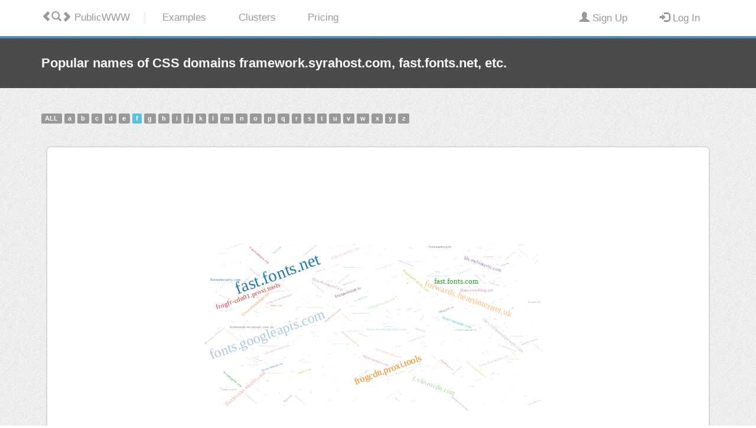

--- FILE ---
content_type: text/html; charset=UTF-8
request_url: https://publicwww.com/popular/cssdomains/f.html
body_size: 40118
content:
<!DOCTYPE html>
<html lang="en">
<head>
<meta charset="utf-8">
<meta http-equiv="X-UA-Compatible" content="IE=edge">
<title>Popular names of CSS domains framework.syrahost.com, fast.fonts.net, etc. - PublicWWW.com</title>
<meta name="description" content="CSS domains examples (CDNs, hostings, affiliate programs): framework.syrahost.com, fast.fonts.net, fonts.googleapis.com, frogcdn.proxi.tools, forwards.heartinternet.uk, fast.fonts.com, f.vimeocdn.com, frogfr-cdn01.proxi.tools, flexblocks.mopro.com, file.myfontastic.com...">
 
<meta name="viewport" content="width=device-width">
<meta name="referrer" content="never">
<link rel="apple-touch-icon" sizes="180x180" href="/images/favicon7/apple-touch-icon.png">
<link rel="icon" type="image/png" href="/images/favicon7/favicon-32x32.png" sizes="32x32">
<link rel="icon" type="image/png" href="/images/favicon7/favicon-16x16.png" sizes="16x16">
<link rel="manifest" href="/images/favicon7/manifest.json">
<link rel="mask-icon" href="/images/favicon7/safari-pinned-tab.svg" color="#5bbad5">
<link rel="shortcut icon" href="/images/favicon7/favicon.ico">
<meta name="msapplication-config" content="/images/favicon7/browserconfig.xml">
<meta name="theme-color" content="#ffffff">

<link rel="search" type="application/opensearchdescription+xml" title="PublicWWW" href="/images/opensearch.xml" />

<link rel="stylesheet" href="/images/css/bootstrap.min.css">
<link rel="stylesheet" href="/images/css/style.7.css">
</head>
<body>
	<div class="mainmenu-wrapper">
		<div class="container">
			<nav id="mainmenu" class="mainmenu">
					<ul class="pull-left">
						<li class="logo-wrapper"><a href="/"><i class="glyphicon glyphicon-chevron-left"></i><i class="glyphicon glyphicon-search"></i><i class="glyphicon glyphicon-chevron-right"></i><span class="hidden-xs"> PublicWWW</span></a></li>
						<li ><a href="/examples/ads.html"><span class="hidden-xs">Examples</span><i class="visible-xs glyphicon glyphicon-question-sign"></i></a></li>
						<li ><a href="/cluster/"><span class="hidden-xs">Clusters</span><i class="visible-xs glyphicon glyphicon-th-list"></i></a></li>
													<li ><a href="/prices.html"><span class="hidden-xs">Pricing</span><i class="visible-xs glyphicon glyphicon-star"></i></a></li>
												
					</ul>
					<ul class="pull-right navbar-right">
						  							<li ><a href="/profile/signup.html" rel="nofollow"><i class="glyphicon glyphicon-user"></i><span class="hidden-xs"> Sign Up</span></a></li>
							<li ><a href="/profile/login.html" rel="nofollow"><i class="glyphicon glyphicon-log-in"></i><span class="hidden-xs"> Log In</span></a></li>
						  					</ul>
			</nav>
		</div>
	</div>
<div id="wrap">
  <div>
		

<div class="section section-breadcrumbs">
<div class="container">
<div class="row">
<div class="col-md-12">
<h1>Popular names of CSS domains framework.syrahost.com, fast.fonts.net, etc.</h1>
</div>
</div>
</div>
</div>

<div class="section">
<div class="container">
    
<a class="label label-default" href="index.html">ALL</a>

        <a class="label label-default" href="a.html">a</a>
        <a class="label label-default" href="b.html">b</a>
        <a class="label label-default" href="c.html">c</a>
        <a class="label label-default" href="d.html">d</a>
        <a class="label label-default" href="e.html">e</a>
        <a class="label label-info" href="f.html">f</a>
        <a class="label label-default" href="g.html">g</a>
        <a class="label label-default" href="h.html">h</a>
        <a class="label label-default" href="i.html">i</a>
        <a class="label label-default" href="j.html">j</a>
        <a class="label label-default" href="k.html">k</a>
        <a class="label label-default" href="l.html">l</a>
        <a class="label label-default" href="m.html">m</a>
        <a class="label label-default" href="n.html">n</a>
        <a class="label label-default" href="o.html">o</a>
        <a class="label label-default" href="p.html">p</a>
        <a class="label label-default" href="q.html">q</a>
        <a class="label label-default" href="r.html">r</a>
        <a class="label label-default" href="s.html">s</a>
        <a class="label label-default" href="t.html">t</a>
        <a class="label label-default" href="u.html">u</a>
        <a class="label label-default" href="v.html">v</a>
        <a class="label label-default" href="w.html">w</a>
        <a class="label label-default" href="x.html">x</a>
        <a class="label label-default" href="y.html">y</a>
        <a class="label label-default" href="z.html">z</a>
    <br/>
<br/>

<div class="service-wrapper"  style="text-align: left;">
    
    <script src="/images/d3-cloud/d3.min.js" ></script>
    <script src="/images/d3-cloud/d3.layout.cloud.js" ></script>

<div style="width: 100%" id="placeforplot">
<rrr id="wcloud"></rrr>
</div>
<noscript>
<img src="/images/spoilers/spoiler.cssdomains.png" width="1000" height="500" alt="Popular names of CSS domains framework.syrahost.com, fast.fonts.net, etc." />
</noscript>
    
<script>
var fill = d3.scale.category20();

var ele = document.getElementById("placeforplot"), // Do not use #
    eleStyle = window.getComputedStyle(ele);
/* Below is the width of ele */
var eleWidth = parseInt (eleStyle.width, 10);

//alert(eleWidth);

var layout = d3.layout.cloud()
    .size([eleWidth, eleWidth/2])
    .words ([{text: 'framework.syrahost.com', size: 80},{text: 'fast.fonts.net', size: 29.001618842488},{text: 'fonts.googleapis.com', size: 24.939443195686},{text: 'frogcdn.proxi.tools', size: 16.943868787987},{text: 'forwards.heartinternet.uk', size: 15.65337123521},{text: 'fast.fonts.com', size: 13.787999758812},{text: 'f.vimeocdn.com', size: 11.666737243145},{text: 'frogfr-cdn01.proxi.tools', size: 11.355937835266},{text: 'flexblocks.mopro.com', size: 9.773807845066},{text: 'file.myfontastic.com', size: 8.233730435533},{text: 'files.123inventatuweb.com', size: 8.0800765009189},{text: 'fontawesome.io', size: 7.5538841804595},{text: 'files.akamaized.net', size: 7.3443317894982},{text: 'fdata.over-blog.net', size: 7.1254246642092},{text: 'files.porsche.com', size: 7.0861393230918},{text: 'framework.secureapi.com.au', size: 6.8031198377818},{text: 'fonts.myitworks.com', size: 6.7897080557131},{text: 'framework.blcdn.com', size: 6.7044269848508},{text: 'files.spazioweb.it', size: 6.5696638231844},{text: 'forms.ontraport.com', size: 6.5644587539744},{text: 'fotos.crminmobiliario.com', size: 6.5435970738213},{text: 'fleenorsecurity.com', size: 6.4841244953773},{text: 'fs-1.net', size: 6.3688813855052},{text: 'files.mobilebuilder.net', size: 6.1634085911359},{text: 'files.hgsitebuilder.com', size: 5.8902239890482},{text: 'forcemktgdev.com', size: 5.8543283590997},{text: 'firstlightprograms.com', size: 5.8172320246249},{text: 'franchiseteacher.com', size: 5.68849435786},{text: 'files.site-fusion.co.uk', size: 5.438642419481},{text: 'files.gandi.ws', size: 5.324310195743},{text: 'files.cesky-hosting.cz', size: 5.232570001374},{text: 'fonts.hamburg.de', size: 5.187738881529},{text: 'fortawesome.github.io', size: 5.1568985469436},{text: 'files.easyagentpro.com', size: 5.0406970081861},{text: 'findmyleak.com', size: 4.9436966014432},{text: 'futsal.com', size: 4.8447544670403},{text: 'first-aid-store.com', size: 4.5274508396267},{text: 'f.fontdeck.com', size: 4.4487507155708},{text: 'front-libs.iset.io', size: 4.4461888088132},{text: 'fenrun.win', size: 4.4410605616524},{text: 'files.myproperties.ph', size: 4.2119428318157},{text: 'firstclassmlmtools.com', size: 4.1602271945949},{text: 'forumstatic.ru', size: 4.0252045954682},{text: 'fatherx.com', size: 4.0181217031331},{text: 'files.clickweb.home.pl', size: 3.9263323648882},{text: 'fontastic.s3.amazonaws.com', size: 3.924881123898},{text: 'fxasports.com', size: 3.7648558445506},{text: 'files.webklavuzu.net', size: 3.6822361924521},{text: 'freedomsoft.com', size: 3.6775917892679},{text: 'first-aid-product.com', size: 3.6713901123607},{text: 'files.designer.hoststar.ch', size: 3.6464779324349},{text: 'fs.ypncdn.com', size: 3.6261107642822},{text: 'fonts.reachlocalweb.com', size: 3.5897934772871},{text: 'florida-allergy.com', size: 3.4588586238396},{text: 'files.sitebuilder.name.com', size: 3.4140979633116},{text: 'fruition.net', size: 3.3653586466812},{text: 'files.uk2sitebuilder.com', size: 3.2934921742132},{text: 'fonts.typotheque.com', size: 3.2796247771507},{text: 'futurimedia.com', size: 3.2569643292504},{text: 'floridajustice.com', size: 3.234145111945},{text: 'fahrradjaeger.de', size: 3.234145111945},{text: 'futrs.com', size: 3.1808606571152},{text: 'flemming-dental.de', size: 3.1556866891778},{text: 'franchisepaymentsnetwork.net', size: 3.1484571569107},{text: 'flipathon.com', size: 3.1266682642789},{text: 'f.otcdn.com', size: 3.1211972744982},{text: 'files.hostgator.co.in', size: 3.0900120352666},{text: 'fairfieldcountylook.com', size: 3.0826284834117},{text: 'freeola.com', size: 3.0566456004927},{text: 'formtekgroup.com', size: 3.0510490521291},{text: 'fantdet.no', size: 3.0454422191177},{text: 'ftpcontent.worldnow.com', size: 3.0398250445496},{text: 'florida-media-link.com', size: 3.0266777630938},{text: 'fastad.beepworld.de', size: 3.0247949151585},{text: 'ferraritrio.com', size: 3.0247949151585},{text: 'foroushedomain.ir', size: 2.9619895653294},{text: 'fransmuller.nl', size: 2.9426930109582},{text: 'fonts.sidearmsports.com', size: 2.8938887479993},{text: 'f.ccdn.cz', size: 2.8701679483513},{text: 'floridasurgicalclinic.com', size: 2.8661953956539},{text: 'front.pixfs.net', size: 2.8622173293431},{text: 'framework.dreamscape.cloud', size: 2.8582337263975},{text: 'fireshaper.com', size: 2.791683710786},{text: 'files.web-site.build', size: 2.7794125141909},{text: 'friendsguru.com', size: 2.7670868990717},{text: 'fahrer-werk.de', size: 2.7547061349602},{text: 'foxyladycoffee.com', size: 2.7255989892605},{text: 'frenchmarketlanterns.com', size: 2.7130289038694},{text: 'fetishcon.com', size: 2.7130289038694},{text: 'fm-leasingpartner.de', size: 2.6770931595647},{text: 'fieldofgreen.com', size: 2.6685673635186},{text: 'filme-fuer-katzen.de', size: 2.6492840066887},{text: 'files.site.surftown.com', size: 2.6211798319087},{text: 'flatbedshipping.com', size: 2.6146513539459},{text: 'freefitfearless.com', size: 2.6037341816134},{text: 'fancybox', size: 2.5993544742544},{text: 'frontporch.net', size: 2.5795537709624},{text: 'firefightermortgages.com', size: 2.570704503815},{text: 'files.fashiontv.com', size: 2.5394892412069},{text: 'flexblocks.cmlmediasoft.com', size: 2.4987824145221},{text: 'flytropic.com', size: 2.3748750292848},{text: 'financialmarketswizard.com', size: 2.3628502683266},{text: 'frankfurt-main-finance.com', size: 2.3531862185513},{text: 'fondation-korian.com', size: 2.3459120551859},{text: 'farmandranchfinders.com', size: 2.3410500560626},{text: 'fluid5design.com', size: 2.3337380650959},{text: 'fbastrategy.atlasdaedalus.com', size: 2.3190449196707},{text: 'fast.wistia.com', size: 2.2943472516322},{text: 'franchetti.com', size: 2.2868859399976},{text: 'frederix.de', size: 2.2794002048884},{text: 'fllegalgroup.com', size: 2.2668690477962},{text: 'fcbb.com', size: 2.2492081406556},{text: 'fedon.no', size: 2.2237349733305},{text: 'fairmountsantrol.com', size: 2.2186052433765},{text: 'floatlab.com', size: 2.2186052433765},{text: 'frontierdentallab.com', size: 2.2160359254985},{text: 'future-iq.com', size: 2.184968464085},{text: 'farmsinbc.com', size: 2.1718925329898},{text: 'fitnessbauer.at', size: 2.1481552898514},{text: 'flurby.com', size: 2.1481552898514},{text: 'fasttrackphysicaltherapy.com', size: 2.1428446382417},{text: 'farmonfoundation.org', size: 2.1133975282528},{text: 'fonkysales.nl', size: 2.1107001467729},{text: 'focusonstyle.com', size: 2.1025872398247},{text: 'frogslayer.com', size: 2.0807981829988},{text: 'formaspace.com', size: 2.0753151743038},{text: 'fabricmate.com', size: 2.0476799174474},{text: 'firstclassdomination.com', size: 2.0365208157458},{text: 'fabiankasten.com', size: 2.0309182719377},{text: 'fondationtelemacongo.org', size: 2.0281111962742},{text: 'futurenetsecurity.com', size: 2.016843824668},{text: 'furs.com', size: 2.016843824668},{text: 'flyingarrowsports.com', size: 1.9969729575627},{text: 'franchisezeitung.de', size: 1.9969729575627},{text: 'fbmortgageloans.com', size: 1.9797820527042},{text: 'fwipetitions.org', size: 1.9653414364992},{text: 'fgrouppc.com', size: 1.9566259104661},{text: 'fytter.com', size: 1.9566259104661},{text: 'franklinmethod.com', size: 1.9390773415416},{text: 'fanmoguls.com', size: 1.9390773415416},{text: 'fouroceans.com', size: 1.9243312922392},{text: 'formerfedsgroup.com', size: 1.9213685017334},{text: 'flexmod.com', size: 1.9094713687568},{text: 'formdirect.com.au', size: 1.8944948914982},{text: 'fit2cook4kids.org', size: 1.8854519048227},{text: 'flpowerboat.com', size: 1.8824279222753},{text: 'free-gift4u.com', size: 1.8488377028138},{text: 'frankhopkinslifecoach.com', size: 1.8395702875488},{text: 'faacbenelux.com', size: 1.8395702875488},{text: 'fell-systemhaus.com', size: 1.8051827640481},{text: 'friendclub.com', size: 1.7925146583124},{text: 'freylau.com', size: 1.7861469129356},{text: 'footsolutions.com', size: 1.7829545119692},{text: 'freebiker.ru', size: 1.7765525002307},{text: 'floodclaimsharvey.com', size: 1.7733428273287},{text: 'firststatehomehealth.com', size: 1.7733428273287},{text: 'fineislandproperties.com', size: 1.7701273345158},{text: 'fs-cpa.com', size: 1.7604456174181},{text: 'futureaudio.de', size: 1.7604456174181},{text: 'federation-photo.fr', size: 1.7572065243018},{text: 'firstnationgrowers.com', size: 1.7539614494655},{text: 'fairlook.co.in', size: 1.7539614494655},{text: 'fototeunissen.nl', size: 1.7539614494655},{text: 'funflicks.com', size: 1.7277814513151},{text: 'fantasypicks.com', size: 1.7244810061786},{text: 'fidifamilies.com', size: 1.7078831126519},{text: 'faintinggoatspirits.com', size: 1.7078831126519},{text: 'famars.com', size: 1.7045441395411},{text: 'firstlook3dimaging.com', size: 1.6877501916619},{text: 'fitchef.co.za', size: 1.6877501916619},{text: 'fumcfw.org', size: 1.6843713090102},{text: 'fotografomatrimoniroma.net', size: 1.6809856346141},{text: 'franchisesamandlouies.com', size: 1.6809856346141},{text: 'fastrackriders.info', size: 1.6809856346141},{text: 'fireplanpro.com', size: 1.6536507131424},{text: 'fertilitycenterlv.com', size: 1.6536507131424},{text: 'feedvisor.com', size: 1.6467460871066},{text: 'fundaciouszheimer.org', size: 1.6398123885754},{text: 'fluidhealth.com.au', size: 1.6398123885754},{text: 'fireflyhr.com', size: 1.6398123885754},{text: 'fongaudio.com', size: 1.6258562846617},{text: 'forestremax.com', size: 1.6188331145298},{text: 'fnezcc.com', size: 1.6188331145298},{text: 'fryfamilyfood.com', size: 1.6117793419146},{text: 'familycenterforautism.org', size: 1.6117793419146},{text: 'forexcapitalfund.com', size: 1.6117793419146},{text: 'freefamily.rocks', size: 1.6117793419146},{text: 'forevervets.com', size: 1.6011404181112},{text: 'fullcircledebtsolutions.ca', size: 1.5975783660501},{text: 'fosterbuds.com', size: 1.5975783660501},{text: 'fondazioneandi.org', size: 1.5975783660501},{text: 'flylegacyaviation.com', size: 1.5832500195232},{text: 'flexpertise.com.au', size: 1.5724180792037},{text: 'factoringfinans.no', size: 1.5724180792037},{text: 'fillin1.com', size: 1.5687908123676},{text: 'fisher.osu.edu', size: 1.5687908123676},{text: 'fighterdiet.com', size: 1.5468486014934},{text: 'frontrowfactor.com', size: 1.5468486014934},{text: 'fellermanlaw.com', size: 1.5394650337914},{text: 'fishgazerproperties.com', size: 1.5320458820122},{text: 'floreselegantes.com', size: 1.5283228002464},{text: 'fliegende-koeche.de', size: 1.5245906266651},{text: 'fridja.com', size: 1.5245906266651},{text: 'fbsca.com', size: 1.5208492943343},{text: 'fbccola.com', size: 1.5133388815469},{text: 'fileyourownpatent.com', size: 1.5095696630377},{text: 'faustformel.com', size: 1.5057910096444},{text: 'floridaseating.com', size: 1.5020028501598},{text: 'fyrcracker.com', size: 1.5020028501598},{text: 'fitchassoc.com', size: 1.5020028501598},{text: 'faviana.com', size: 1.4982051124764},{text: 'frankpiller.com', size: 1.4905806094857},{text: 'flippingmastery.com', size: 1.4829169051903},{text: 'fattuesday.com', size: 1.4752133886402},{text: 'followyourdestination.com', size: 1.4752133886402},{text: 'flythehuey.co.za', size: 1.4713465054791},{text: 'fiteverywhere.com', size: 1.4713465054791},{text: 'fortworthbirthcenter.com', size: 1.4713465054791},{text: 'finestlodges.com', size: 1.4674694328495},{text: 'foamalicious.com', size: 1.4674694328495},{text: 'freebalance.com', size: 1.4557762629725},{text: 'fxorg.fc-static.com', size: 1.4557762629725},{text: 'fmcusa.org', size: 1.4360760821228},{text: 'fourmanindustries.com', size: 1.4321035265676},{text: 'fischersoftware.de', size: 1.4321035265676},{text: 'franchisefinance.market', size: 1.4321035265676},{text: 'frontendfoundry.ca', size: 1.4241251718623},{text: 'funcool.me', size: 1.4161018676127},{text: 'familydentistryofforsyth.com', size: 1.4120731201387},{text: 'fourseasonsmetal.com', size: 1.4120731201387},{text: 'fitmom.shop', size: 1.4120731201387},{text: 'foodal.com', size: 1.3917544619757},{text: 'fightgameacademy.nl', size: 1.3876550290297},{text: 'ferdinand-gastro.de', size: 1.3835434495359},{text: 'fourdayweekend.com', size: 1.3835434495359},{text: 'fitnessentrepot.com', size: 1.3752834148196},{text: 'freebooksummary.com', size: 1.3711347374493},{text: 'fs.go.iopw.com', size: 1.3627994946303},{text: 'fleetpride.com', size: 1.3586126967339},{text: 'fuelonline.com', size: 1.3544129565568},{text: 'farkel.com', size: 1.3544129565568},{text: 'fourteenten.com', size: 1.3502001533295},{text: 'frivolpartys.com', size: 1.3502001533295},{text: 'fisherhomesrealestate.com', size: 1.3502001533295},{text: 'firelite.co', size: 1.3502001533295},{text: 'fpiesfoundation.org', size: 1.3502001533295},{text: 'feigenbaumcleaners.com', size: 1.3332158275012},{text: 'fitpropertiestx.com', size: 1.3332158275012},{text: 'floridashed.com', size: 1.3289358298511},{text: 'fr.schott-music.com', size: 1.3246420033443},{text: 'floatationlocations.com', size: 1.3246420033443},{text: 'fw-hro.de', size: 1.3246420033443},{text: 'fullhousemarketing.com', size: 1.3203342130636},{text: 'fagorautomation.us', size: 1.3160123218832},{text: 'framerica.com', size: 1.3160123218832},{text: 'fullerindustriesllc.com', size: 1.3160123218832},{text: 'football.at', size: 1.3116761904184},{text: 'fvdata.co.uk', size: 1.3116761904184},{text: 'factorymxschool.com', size: 1.307325676973},{text: 'fatboyicecream.com', size: 1.307325676973},{text: 'forgenettechnologies.com', size: 1.307325676973},{text: 'finncomfort.de', size: 1.307325676973},{text: 'flyranch.de', size: 1.3029606374849},{text: 'frei-leben.org', size: 1.298580925471},{text: 'furniturelevelor.com', size: 1.2941863919696},{text: 'fundsachenverkauf.ch', size: 1.2941863919696},{text: 'fireworks4sale.co.uk', size: 1.2853522519075},{text: 'fadeawaylaser.com', size: 1.2853522519075},{text: 'fujifood.com', size: 1.2809123344889},{text: 'forestrykitchens.ca', size: 1.2809123344889},{text: 'fr.florame.com', size: 1.2809123344889},{text: 'fliser.dk', size: 1.2629965943322},{text: 'floridapowerhouse.com', size: 1.2629965943322},{text: 'forestschools.com', size: 1.2629965943322},{text: 'filmekipmanlari.com', size: 1.2629965943322},{text: 'fiducia-partner.ch', size: 1.2629965943322},{text: 'fogfriends.org', size: 1.2629965943322},{text: 'frantoiofoddi.it', size: 1.2629965943322},{text: 'flaggstang.no', size: 1.2539427385726},{text: 'faithsearchpartners.com', size: 1.2539427385726},{text: 'fastfidget.com', size: 1.2448230339865},{text: 'forex.eu.com', size: 1.2448230339865},{text: 'family-twist.com', size: 1.2448230339865},{text: 'flexperts.com.au', size: 1.2448230339865},{text: 'fentonzontaclub.com', size: 1.2402380348568},{text: 'firststeptocare.com', size: 1.2402380348568},{text: 'fraktul.com', size: 1.2402380348568},{text: 'feliciaslattery.com', size: 1.2402380348568},{text: 'fastfoodtruck.com', size: 1.231016806315},{text: 'farbvision.ch', size: 1.2263801916992},{text: 'fabiobaretti.com', size: 1.2263801916992},{text: 'feeco.com', size: 1.2263801916992},{text: 'floodstream.net', size: 1.2263801916992},{text: 'farmfun.be', size: 1.2217259806332},{text: 'forlovers.be', size: 1.2170539712422},{text: 'flintbishop.co.uk', size: 1.2170539712422},{text: 'fatbiketours.eu', size: 1.2170539712422},{text: 'farmerslabseeds.com', size: 1.2123639577613},{text: 'fdsavionics.com', size: 1.2123639577613},{text: 'familyleadership.org', size: 1.2076557304302},{text: 'fernstudium-finden.de', size: 1.2076557304302},{text: 'fuehrerschein-mensch.com', size: 1.2076557304302},{text: 'fedorchistyakov.com', size: 1.2076557304302},{text: 'flexmix.nl', size: 1.2076557304302},{text: 'foto75.com', size: 1.2076557304302},{text: 'flowforwater.org', size: 1.2076557304302},{text: 'floridanursingceu.com', size: 1.2076557304302},{text: 'francofasano.eu', size: 1.2076557304302},{text: 'fwworld.com', size: 1.1981837745376},{text: 'fblodzie.cz', size: 1.1981837745376},{text: 'fromagination.com', size: 1.1981837745376},{text: 'firstfamilyinsurance.com', size: 1.193419605473},{text: 'flavordoodle.be', size: 1.193419605473},{text: 'ferguson-digital.eu', size: 1.1886363413128},{text: 'fullspectrumer.com', size: 1.1886363413128},{text: 'frachtmeister.com', size: 1.1886363413128},{text: 'familylifecarein.org', size: 1.1838337505966},{text: 'fatherdaughterfoundation.org', size: 1.1838337505966},{text: 'france-futsal.com', size: 1.1790115971499},{text: 'fackit.nl', size: 1.1741696399482},{text: 'fencingarmor.com', size: 1.169307632977},{text: 'flygmaklarna.se', size: 1.169307632977},{text: 'frenchtechculture.fr', size: 1.169307632977},{text: 'forhimca.com', size: 1.169307632977},{text: 'floridasaltscrubs.com', size: 1.169307632977},{text: 'fundraiserstrategies.com', size: 1.169307632977},{text: 'faza24.ru', size: 1.1644253250855},{text: 'fullsystem-software.de', size: 1.1595224598354},{text: 'formaturkeytrot.com', size: 1.1545987753435},{text: 'fp-academie.fr', size: 1.1545987753435},{text: 'familiebedrijvenaward.nl', size: 1.1545987753435},{text: 'faithfocusedchurch.org', size: 1.1545987753435},{text: 'fcmrecycling.com', size: 1.1496540041191},{text: 'flowmark.com', size: 1.1496540041191},{text: 'foxnews1450.com', size: 1.1496540041191},{text: 'firminxpress.com', size: 1.1446878728934},{text: 'ferrarioc.com', size: 1.1397001024442},{text: 'forooshgahan.ir', size: 1.1397001024442},{text: 'feindustriesny.com', size: 1.1397001024442},{text: 'firedove.tech', size: 1.1397001024442},{text: 'ferminmusic.com', size: 1.1397001024442},{text: 'flyingstartbooks.com', size: 1.129658496111},{text: 'foodforthought.net', size: 1.129658496111},{text: 'freerollspokerclub.com', size: 1.129658496111},{text: 'format-tresorbau.de', size: 1.129658496111},{text: 'firstbaptistcleveland.com', size: 1.129658496111},{text: 'fernland.com.au', size: 1.1246040703278},{text: 'figmentdesign.com', size: 1.1246040703278},{text: 'fenwayhealth.org', size: 1.1246040703278},{text: 'fundacioncajaruralburgos.es', size: 1.1246040703278},{text: 'futurefemaleleader.com', size: 1.1246040703278},{text: 'frez.ro', size: 1.1246040703278},{text: 'fireflyglobal.com', size: 1.1195268251186},{text: 'foodandfun.es', size: 1.1195268251186},{text: 'fcccambodia.com', size: 1.1093026216883},{text: 'fundinginnovation.ca', size: 1.1093026216883},{text: 'fercocinas3.fercodp.com', size: 1.1093026216883},{text: 'followyourheart.com', size: 1.1093026216883},{text: 'freshplanetflavor.com', size: 1.1093026216883},{text: 'fgcarc.org', size: 1.1093026216883},{text: 'fos.ie', size: 1.1093026216883},{text: 'findmyadventure.com.au', size: 1.1093026216883},{text: 'fcecuador.com', size: 1.0989833032439},{text: 'familyblend.nl', size: 1.0937871355849},{text: 'frisch.media', size: 1.0937871355849},{text: 'franklinteam.com', size: 1.0937871355849},{text: 'firebrandapparel.net', size: 1.0937871355849},{text: 'franke-akademie.de', size: 1.0885661647935},{text: 'fmcgroup.us', size: 1.0885661647935},{text: 'fr.iguana-yachts.com', size: 1.0885661647935},{text: 'fleetpeople.es', size: 1.0885661647935},{text: 'fotorussia.ru', size: 1.0885661647935},{text: 'fatstax.com', size: 1.0885661647935},{text: 'foragejrcloutier.com', size: 1.0885661647935},{text: 'foreignlanguageguru.com', size: 1.0833200322598},{text: 'fahaad.ir', size: 1.0833200322598},{text: 'firstpriorityaudio.com', size: 1.0780483706483},{text: 'finanzportal24.de', size: 1.0780483706483},{text: 'firstcoastaccidentlawyers.com', size: 1.0780483706483},{text: 'financialacceleration.com', size: 1.0780483706483},{text: 'frixtender.de', size: 1.0780483706483},{text: 'formfromfunction.com', size: 1.0780483706483},{text: 'fourthelement.com', size: 1.0727508035978},{text: 'fbdc.net', size: 1.0727508035978},{text: 'farmasoluciones.es', size: 1.0674269454075},{text: 'fewo-colonia.com', size: 1.0674269454075},{text: 'firstchristiannorfolk.org', size: 1.0674269454075},{text: 'freeufromlaw.com', size: 1.0674269454075},{text: 'furncare.co.uk', size: 1.0620764007095},{text: 'fatehtvonline.com', size: 1.0620764007095},{text: 'firstclassvacations.com', size: 1.0620764007095},{text: 'fruitbearer.com', size: 1.0620764007095},{text: 'forrestlittle.ie', size: 1.0620764007095},{text: 'ficat.cat', size: 1.0620764007095},{text: 'fitbeatmusic.com', size: 1.0512936199124},{text: 'findtheoneforme.com', size: 1.0458605415784},{text: 'flexibeltransport.nl', size: 1.0458605415784},{text: 'fabricsdirect.com', size: 1.0458605415784},{text: 'fuviformwork.com', size: 1.0458605415784},{text: 'fletrack.com', size: 1.0458605415784},{text: 'fotours.com', size: 1.0403990914994},{text: 'flippinentertainment.com', size: 1.0403990914994},{text: 'fiesta4u.com', size: 1.0403990914994},{text: 'foosye.com', size: 1.0403990914994},{text: 'fuzetv.us', size: 1.0403990914994},{text: 'firebrand-concepts.com', size: 1.0403990914994},{text: 'floridacontractorstraining.co', size: 1.034908820503},{text: 'feelthelove5k.com', size: 1.034908820503},{text: 'foretdetoilescominar.com', size: 1.034908820503},{text: 'fast-food-systems.co.uk', size: 1.034908820503},{text: 'footballreach.video', size: 1.0293892674383},{text: 'footballcanada.com', size: 1.0293892674383},{text: 'financierpatisserie.com', size: 1.0293892674383},{text: 'funglowing.com', size: 1.0293892674383},{text: 'forensicsexpert.com', size: 1.0238399587237},{text: 'flagstaff.citymomsblog.com', size: 1.0238399587237},{text: 'fatemanager.com', size: 1.0238399587237},{text: 'fmgsuite.com', size: 1.0238399587237},{text: 'fullmontyleadership.com', size: 1.0238399587237},{text: 'faqui.edu.br', size: 1.0238399587237},{text: 'fbverified.wpengine.com', size: 1.0238399587237},{text: 'feiraco.es', size: 1.0238399587237},{text: 'franziskaklee.de', size: 1.0182604078729},{text: 'frimannbiler.dk', size: 1.0182604078729},{text: 'firststatehospice.com', size: 1.0182604078729},{text: 'fivmadrid.es', size: 1.0182604078729},{text: 'fonusost.se', size: 1.0126501149971},{text: 'fysiro.nl', size: 1.0126501149971},{text: 'fuerteventura100.com', size: 1.0126501149971},{text: 'feel2b.tv', size: 1.0126501149971},{text: 'faithhillministries.com', size: 1.0126501149971},{text: 'frauenarzt-borghorst.de', size: 1.0126501149971},{text: 'friarsummercamp.org', size: 1.0126501149971},{text: 'flyingfishsailing.com.au', size: 1.0013352334399},{text: 'flawlessvisage.co.uk', size: 1.0013352334399},{text: 'folienaffe.de', size: 1.0013352334399},{text: 'fifthmeetsfashion.org', size: 1.0013352334399},{text: 'forum-seniorenarbeit.de', size: 1.0013352334399},{text: 'fashionfanzone.com', size: 1.0013352334399},{text: 'foxystar.eu', size: 1.0013352334399},{text: 'funbites.com', size: 1.0013352334399},{text: 'flipperfidelity.com', size: 0.9956295731296},{text: 'fsos.ercdn.net', size: 0.9956295731296},{text: 'finanzfachmann.com', size: 0.9956295731296},{text: 'ftsinc.com', size: 0.9956295731296},{text: 'firstpriority.cc', size: 0.9956295731296},{text: 'familysavercard.com', size: 0.9956295731296},{text: 'foerderverein-ovtg.org', size: 0.9956295731296},{text: 'frogonline.com.au', size: 0.9956295731296},{text: 'foothealthinsoles.com', size: 0.9956295731296},{text: 'forextu-invest.com', size: 0.9956295731296},{text: 'frozen-events.com', size: 0.9956295731296},{text: 'fairdistrictscolorado.org', size: 0.9956295731296},{text: 'fusedvr.com', size: 0.9898910263521},{text: 'freeonlinesurveys.com', size: 0.98411901780963},{text: 'fokuzrecordings.com', size: 0.98411901780963},{text: 'fivechannels.com', size: 0.98411901780963},{text: 'fabulousbeing.com', size: 0.98411901780963},{text: 'freeapp.cloud', size: 0.97831295523303},{text: 'forchellilaw.com', size: 0.97831295523303},{text: 'feedbackrepair.com', size: 0.97831295523303},{text: 'fotopica.de', size: 0.97831295523303},{text: 'faithandteamrealestate.com', size: 0.97831295523303},{text: 'flexxsports.com', size: 0.97831295523303},{text: 'fluegelpreissner.com', size: 0.97831295523303},{text: 'fayettevillekungfu.org', size: 0.97831295523303},{text: 'fuelforsport.co.uk', size: 0.97831295523303},{text: 'fellhoelter.com', size: 0.97831295523303},{text: 'forata.com', size: 0.97831295523303},{text: 'fenster-schnapper.de', size: 0.97831295523303},{text: 'futureoceans.com', size: 0.97831295523303},{text: 'freeportilnazarene.org', size: 0.96659620974901},{text: 'findtherapy.org.uk', size: 0.96659620974901},{text: 'fitness4home.com', size: 0.96659620974901},{text: 'foodindustryrecruitment.com', size: 0.96659620974901},{text: 'fargolgroup.ir', size: 0.96659620974901},{text: 'fidgetware.com', size: 0.96068425086671},{text: 'financialservices.org', size: 0.96068425086671},{text: 'federalwaychamber.com', size: 0.96068425086671},{text: 'feq.pt', size: 0.96068425086671},{text: 'fiabcinigeria.com', size: 0.96068425086671},{text: 'fit2love.tv', size: 0.95473568437841},{text: 'forumcallcenter.pl', size: 0.95473568437841},{text: 'fb-industries.de', size: 0.95473568437841},{text: 'filmscoring.academy', size: 0.95473568437841},{text: 'firstamlosangeles.com', size: 0.95473568437841},{text: 'fultangs.com', size: 0.95473568437841},{text: 'filamentbrands.com', size: 0.95473568437841},{text: 'fidelforde.com', size: 0.95473568437841},{text: 'flavor-pro.com', size: 0.95473568437841},{text: 'financialclub.co.id', size: 0.94874982170627},{text: 'frontend-design.com', size: 0.94272595241134},{text: 'firstrealfund.com', size: 0.94272595241134},{text: 'foytechnology.com', size: 0.94272595241134},{text: 'forplanet.org', size: 0.94272595241134},{text: 'furiousloveinternational.org', size: 0.94272595241134},{text: 'finncare.org.au', size: 0.94272595241134},{text: 'fsalliance.org', size: 0.94272595241134},{text: 'fuelco.com.au', size: 0.94272595241134},{text: 'freedomlodge.org', size: 0.93666334320931},{text: 'fittbutiq.hu', size: 0.93056123692868},{text: 'frontpointlogistics.com', size: 0.93056123692868},{text: 'fleuristeajonquiere.com', size: 0.93056123692868},{text: 'foodschmooze.org', size: 0.93056123692868},{text: 'flug-usedom.de', size: 0.92441885140688},{text: 'finnimores.com', size: 0.92441885140688},{text: 'falconbroadband.net', size: 0.92441885140688},{text: 'ftfsf.org', size: 0.91823537832007},{text: 'fgmarcas.com.br', size: 0.91823537832007},{text: 'foerstehjaelpstasker.dk', size: 0.91823537832007},{text: 'fbwwm.org', size: 0.91823537832007},{text: 'firstbaptistwb.org', size: 0.91823537832007},{text: 'fearonmayevents.com', size: 0.91823537832007},{text: 'fmh.club', size: 0.91823537832007},{text: 'festivalmoreliaenboca.com', size: 0.91823537832007},{text: 'filecatalyst.com', size: 0.91823537832007},{text: 'financialdomabuse.com', size: 0.91823537832007},{text: 'fixlee.com', size: 0.91823537832007},{text: 'forbes-accounting.com', size: 0.91823537832007},{text: 'fatmannot.com', size: 0.91823537832007},{text: 'focalpoint-photography.com', size: 0.91823537832007},{text: 'fanfarenzug-strausberg.net', size: 0.91823537832007},{text: 'fascialyoga.de', size: 0.91823537832007},{text: 'flagship.ie', size: 0.91823537832007},{text: 'fll.cc', size: 0.91823537832007},{text: 'fishinggalvestontx.com', size: 0.91200998194141},{text: 'facerug.com', size: 0.91200998194141},{text: 'fannyfaugeron-sophrologue.fr', size: 0.90574179782262},{text: 'federnfabrikschmid.com', size: 0.90574179782262},{text: 'funneldesign.pro', size: 0.90574179782262},{text: 'facultadturismo.com', size: 0.90574179782262},{text: 'fingerguards.com', size: 0.90574179782262},{text: 'fbclawton.org', size: 0.90574179782262},{text: 'fairplay-sport.fr', size: 0.90574179782262},{text: 'fygtechnologies.com.ar', size: 0.90574179782262},{text: 'fredericksburgdowntown.org', size: 0.90574179782262},{text: 'farmdaysdownunder.com.au', size: 0.90574179782262},{text: 'friendup.cloud', size: 0.90574179782262},{text: 'fettesradio.com', size: 0.90574179782262},{text: 'fizruk.pro', size: 0.90574179782262},{text: 'foxpoint.org', size: 0.90574179782262},{text: 'femterreta.org', size: 0.90574179782262},{text: 'fotokram.de', size: 0.90574179782262},{text: 'floristerialacamelia.com', size: 0.90574179782262},{text: 'fit-moms.com', size: 0.90574179782262},{text: 'focalpointvr.com', size: 0.89942993139273},{text: 'fordframing.co.uk', size: 0.89942993139273},{text: 'farmacruz.es', size: 0.89942993139273},{text: 'fourcornerministries.com', size: 0.89307345646779},{text: 'ferrycake.co.uk', size: 0.89307345646779},{text: 'francrisqueurs.com', size: 0.89307345646779},{text: 'fradespot.com', size: 0.89307345646779},{text: 'fenetresselection.com', size: 0.89307345646779},{text: 'freestyledivers.me', size: 0.89307345646779},{text: 'freshgrillfoods.com', size: 0.89307345646779},{text: 'firoozdental.com', size: 0.89307345646779},{text: 'francedrinks.com', size: 0.89307345646779},{text: 'fentrend.com', size: 0.89307345646779},{text: 'facialplastics.nyc', size: 0.89307345646779},{text: 'frontierprecision.com', size: 0.89307345646779},{text: 'flisom.com', size: 0.89307345646779},{text: 'forexgrid.net', size: 0.89307345646779},{text: 'faithandlifebookstore.net', size: 0.89307345646779},{text: 'fulldiscount365.com', size: 0.89307345646779},{text: 'firstaidmart.com', size: 0.89307345646779},{text: 'floridagunexchange.com', size: 0.89307345646779},{text: 'freereinassociates.ca', size: 0.89307345646779},{text: 'forestlakeacademy.org', size: 0.89307345646779},{text: 'fengshui-republic.com', size: 0.89307345646779},{text: 'flipwallstreet.com', size: 0.89307345646779},{text: 'familifood.com', size: 0.88667141366433},{text: 'futurehome.no', size: 0.88667141366433},{text: 'frederickagent.com', size: 0.88667141366433},{text: 'flossnet.co.za', size: 0.88667141366433},{text: 'forkliftsystems.com', size: 0.88667141366433},{text: 'fcstuttgart.com', size: 0.88667141366433},{text: 'filorga.bg', size: 0.88022280870907},{text: 'festivalofthenations.org', size: 0.88022280870907},{text: 'fgfoodlabs.nl', size: 0.88022280870907},{text: 'flipsidedisco.co.uk', size: 0.88022280870907},{text: 'fly4fun.ru', size: 0.88022280870907},{text: 'fotogea.com', size: 0.88022280870907},{text: 'fundraisersbbs.com', size: 0.88022280870907},{text: 'foleycustomentertainment.com', size: 0.88022280870907},{text: 'f1immigration.com', size: 0.88022280870907},{text: 'finedetails.ca', size: 0.88022280870907},{text: 'floridasmilestudio.com', size: 0.88022280870907},{text: 'fokux.com', size: 0.88022280870907},{text: 'fcbritanico.org', size: 0.88022280870907},{text: 'fuseworld.co.kr', size: 0.88022280870907},{text: 'flglobal.org', size: 0.88022280870907},{text: 'frecruitment.ro', size: 0.88022280870907},{text: 'funcolourrush.co.uk', size: 0.88022280870907},{text: 'fredericksburgchristian.com', size: 0.88022280870907},{text: 'farmaciapoint.it', size: 0.88022280870907},{text: 'formax001.com', size: 0.88022280870907},{text: 'fccmilton.org', size: 0.88022280870907},{text: 'fundacionecomar.org', size: 0.88022280870907},{text: 'floodin.com', size: 0.88022280870907},{text: 'femmesport.com', size: 0.88022280870907},{text: 'freechinaforum.org', size: 0.88022280870907},{text: 'fighting.net', size: 0.88022280870907},{text: 'formacionesin.es', size: 0.88022280870907},{text: 'foreverence.com', size: 0.88022280870907},{text: 'forerunsystems.in', size: 0.88022280870907},{text: 'fironroofing.ca', size: 0.88022280870907},{text: 'fusionworks.md', size: 0.88022280870907},{text: 'fondamental-suisse.org', size: 0.87372661063622},{text: 'footsolutions.ca', size: 0.87372661063622},{text: 'fortnightlyreview.co.uk', size: 0.87372661063622},{text: 'factoriacultural.es', size: 0.87372661063622},{text: 'footballpredictions.co.ke', size: 0.87372661063622},{text: 'forestry.ca.uky.edu', size: 0.87372661063622},{text: 'fordonsbolaget.se', size: 0.86718174986334},{text: 'fuelsandlubes.com', size: 0.86718174986334},{text: 'fajasbellas.com.co', size: 0.86718174986334},{text: 'floridavitamins.com', size: 0.86718174986334},{text: 'fanaskii.co.uk', size: 0.86718174986334},{text: 'fashoover.com', size: 0.86718174986334},{text: 'femturcon.com', size: 0.86718174986334},{text: 'fairfieldsfarmcrisps.co.uk', size: 0.86718174986334},{text: 'futureward.com', size: 0.86718174986334},{text: 'foxballroom.com', size: 0.86718174986334},{text: 'fsnaps.org', size: 0.86718174986334},{text: 'funkyjunk.it', size: 0.86718174986334},{text: 'fixyourbooks911.com', size: 0.86718174986334},{text: 'fidelitytitleinc.com', size: 0.86718174986334},{text: 'fantiniofdenmark.com', size: 0.86718174986334},{text: 'freedivingdominica.com', size: 0.86718174986334},{text: 'freelancedietitians.org', size: 0.86718174986334},{text: 'filipsport.com', size: 0.86058711613539},{text: 'funsoayenifoundation.com', size: 0.86058711613539},{text: 'foiegrasartisanal.com', size: 0.86058711613539},{text: 'feycotreffert.com', size: 0.85394155632596},{text: 'fil-etdujolicoton.fr', size: 0.85394155632596},{text: 'funcyfamily.com', size: 0.85394155632596},{text: 'futuresoundofindia.com', size: 0.85394155632596},{text: 'foodbankonline.org', size: 0.85394155632596},{text: 'farmaciaprincipal124.com', size: 0.85394155632596},{text: 'freedomchallenge.org.au', size: 0.85394155632596},{text: 'farazjam.ir', size: 0.85394155632596},{text: 'fisioweb.com', size: 0.85394155632596},{text: 'fomatmedical.com', size: 0.85394155632596},{text: 'flaviavalentini.com', size: 0.85394155632596},{text: 'floresdemartha.com', size: 0.85394155632596},{text: 'foundationskateboards.com', size: 0.85394155632596},{text: 'fmbs.it', size: 0.85394155632596},{text: 'financialmodelling.us', size: 0.85394155632596},{text: 'faithinnewjersey.org', size: 0.85394155632596},{text: 'fashion.ir', size: 0.85394155632596},{text: 'finecleaners.com', size: 0.85394155632596},{text: 'fefi.com.ar', size: 0.85394155632596},{text: 'fitechnic.com', size: 0.84724387208323},{text: 'fremantlemediana.com', size: 0.84724387208323},{text: 'fotojoo.com', size: 0.84724387208323},{text: 'fitness4change.org', size: 0.84724387208323},{text: 'floridalungdoctors.com', size: 0.84724387208323},{text: 'filter-monkey.com', size: 0.84724387208323},{text: 'familygoesout.com', size: 0.84724387208323},{text: 'filznetzwerk.de', size: 0.84724387208323},{text: 'foundationstrength.com', size: 0.84724387208323},{text: 'fod.farm', size: 0.84049281730707},{text: 'filmazia.tv', size: 0.84049281730707},{text: 'falmouthart.org', size: 0.84049281730707},{text: 'fotovital.de', size: 0.84049281730707},{text: 'fineairportparking.com', size: 0.84049281730707},{text: 'fatpipe.fi', size: 0.84049281730707},{text: 'firstturnfilms.com', size: 0.84049281730707},{text: 'frecnv.com', size: 0.84049281730707},{text: 'futurecentretrust.org', size: 0.84049281730707},{text: 'faganjewelers.com', size: 0.84049281730707},{text: 'ferraraheatingandair.com', size: 0.84049281730707},{text: 'foxholestudios.com', size: 0.84049281730707},{text: 'ferratetreatment.com', size: 0.84049281730707},{text: 'fone-house.com', size: 0.83368709544226},{text: 'fccp.co', size: 0.83368709544226},{text: 'francobritishchamber.com', size: 0.83368709544226},{text: 'foozootravel.com', size: 0.83368709544226},{text: 'fdwb.de', size: 0.83368709544226},{text: 'freeadsasia.com', size: 0.83368709544226},{text: 'flyktningerennet.no', size: 0.82682535657122},{text: 'form-fiction.com', size: 0.82682535657122},{text: 'friendsdownsyndrometampa.com', size: 0.82682535657122},{text: 'forthekidsfoundation.org', size: 0.82682535657122},{text: 'frescogate.com', size: 0.82682535657122},{text: 'firstamriverside.com', size: 0.82682535657122},{text: 'faronsalon.com', size: 0.82682535657122},{text: 'fostaa.com', size: 0.82682535657122},{text: 'flicker.ru', size: 0.82682535657122},{text: 'fxborssa.com', size: 0.82682535657122},{text: 'floridianselfie.com', size: 0.82682535657122},{text: 'fanboytv.com', size: 0.82682535657122},{text: 'fdpstudios.com', size: 0.82682535657122},{text: 'flcitychurch.com', size: 0.82682535657122},{text: 'fbchaughton.org', size: 0.81990619428768},{text: 'fundacionjrdelamorena.es', size: 0.81990619428768},{text: 'falmouthcycles.co.uk', size: 0.81292814233085},{text: 'ferienweingut-schlaegel.de', size: 0.81292814233085},{text: 'frommudtogold.com', size: 0.81292814233085},{text: 'fort-fly.com', size: 0.81292814233085},{text: 'firstcenturyfire.com', size: 0.81292814233085},{text: 'fallenheroesbenefit.org', size: 0.81292814233085},{text: 'friendschurchdonholm.org', size: 0.80588967095731},{text: 'fourflex.com', size: 0.80588967095731},{text: 'farmkonnectng.com', size: 0.80588967095731},{text: 'fcbfi.org', size: 0.80588967095731},{text: 'fxblogs4u.com', size: 0.80588967095731},{text: 'feestbeestje.nl', size: 0.80588967095731},{text: 'freshmakers.co.in', size: 0.80588967095731},{text: 'fcrailingsupply.com', size: 0.80588967095731},{text: 'feedone.com', size: 0.80588967095731},{text: 'fructeam.com', size: 0.80588967095731},{text: 'f-panel.ru', size: 0.80588967095731},{text: 'filmgebung.de', size: 0.79878918302507},{text: 'filtreo.cz', size: 0.79878918302507},{text: 'ffctexas.com', size: 0.79878918302507},{text: 'florian.lauda.hn', size: 0.79878918302507},{text: 'filtreo.sk', size: 0.79878918302507},{text: 'farmacapital.es', size: 0.79878918302507},{text: 'feriaspiaui.com', size: 0.79878918302507},{text: 'franchisesimply.com.au', size: 0.79878918302507},{text: 'falcaotaxi.com', size: 0.79878918302507},{text: 'fubudesign.com', size: 0.79878918302507},{text: 'federtek.com', size: 0.79878918302507},{text: 'flexihomejobs.com', size: 0.79878918302507},{text: 'fgccc.org', size: 0.79162500976159},{text: 'fortheloveofothers.net', size: 0.79162500976159},{text: 'fotowish.ru', size: 0.79162500976159},{text: 'fundaciongenesis.org', size: 0.79162500976159},{text: 'fiberteccorp.com', size: 0.79162500976159},{text: 'footballlife.shop', size: 0.79162500976159},{text: 'filtreo.de', size: 0.79162500976159},{text: 'fuerteventura-360.com', size: 0.79162500976159},{text: 'fortunedishwashing.com', size: 0.78439540618378},{text: 'fragrance-mag.com', size: 0.78439540618378},{text: 'flexikitch.com.au', size: 0.78439540618378},{text: 'freeagentsource.com', size: 0.78439540618378},{text: 'falimo.de', size: 0.78439540618378},{text: 'franceschetti.it', size: 0.78439540618378},{text: 'fleuriste-lyon-6.fr', size: 0.78439540618378},{text: 'fantasyfloralva.com', size: 0.78439540618378},{text: 'fatz.com', size: 0.78439540618378},{text: 'ftcagro.kz', size: 0.78439540618378},{text: 'fwlibraryfoundation.org', size: 0.78439540618378},{text: 'fovainternational.org', size: 0.78439540618378},{text: 'forwardmarketing.ca', size: 0.78439540618378},{text: 'fortwayneescaperoom.com', size: 0.78439540618378},{text: 'fuell-dispensing.com', size: 0.78439540618378},{text: 'france-visite.com', size: 0.78439540618378},{text: 'futurehack.co', size: 0.78439540618378},{text: 'fashionfactoryuk.com', size: 0.78439540618378},{text: 'fashions.tips', size: 0.78439540618378},{text: 'fanzini.ie', size: 0.78439540618378},{text: 'frontida.eu', size: 0.78439540618378},{text: 'foodie-varsity.net', size: 0.78439540618378},{text: 'fryslan-sailor.com', size: 0.77709854613453},{text: 'followthejewels.com', size: 0.77709854613453},{text: 'festivalia.com', size: 0.77709854613453},{text: 'floristseverywhere.com', size: 0.77709854613453},{text: 'fotospheres.com', size: 0.77709854613453},{text: 'flamtach.com', size: 0.77709854613453},{text: 'ftsaaa.com', size: 0.76973251689569},{text: 'filmworkk.com', size: 0.76973251689569},{text: 'fakro.one', size: 0.76973251689569},{text: 'foundinjersey.com', size: 0.76973251689569},{text: 'fetchftw.com', size: 0.76973251689569},{text: 'frankische.online', size: 0.76973251689569},{text: 'fitgram.ir', size: 0.76973251689569},{text: 'fedecoltri.com', size: 0.76973251689569},{text: 'findinlocal.com', size: 0.76973251689569},{text: 'flbplux.lu', size: 0.76973251689569},{text: 'fundahrse.org', size: 0.76973251689569},{text: 'fellowspromotie.nl', size: 0.76973251689569},{text: 'formsalonutah.com', size: 0.76973251689569},{text: 'foreverliving.ae', size: 0.76973251689569},{text: 'farras.com', size: 0.76973251689569},{text: 'fanxuanni.com', size: 0.76973251689569},{text: 'fintechltd.ru', size: 0.76973251689569},{text: 'focusmmo.com', size: 0.76973251689569},{text: 'feuerwehrkapelle-pfohren.de', size: 0.76973251689569},{text: 'ffuw.at', size: 0.76229531333254},{text: 'fcrimportexport.com', size: 0.76229531333254},{text: 'findcosmeticsurgeons.net', size: 0.76229531333254},{text: 'fotoplus.com.uy', size: 0.76229531333254},{text: 'fw.tajra.de', size: 0.76229531333254},{text: 'ferreras.cat', size: 0.76229531333254},{text: 'fiudrt.org', size: 0.76229531333254},{text: 'flowerarabia.com', size: 0.76229531333254},{text: 'fabmarketing.biz', size: 0.76229531333254},{text: 'finacademy38.ru', size: 0.76229531333254},{text: 'focusmarketing4u.com', size: 0.76229531333254},{text: 'fikon.si', size: 0.76229531333254},{text: 'fundacja.it', size: 0.76229531333254},{text: 'feelgeorgia.com', size: 0.76229531333254},{text: 'festeventslogistics.com', size: 0.76229531333254},{text: 'foreverlash.ro', size: 0.75478483151885},{text: 'fatade-ventilate.ro', size: 0.75478483151885},{text: 'fusioncorp.biz', size: 0.75478483151885},{text: 'flower-grower.com', size: 0.75478483151885},{text: 'forza.pro.br', size: 0.75478483151885},{text: 'farmaciaramonalarcon.es', size: 0.75478483151885},{text: 'freeismynewlife.com', size: 0.75478483151885},{text: 'frenchespadrilles.com.au', size: 0.75478483151885},{text: 'form-fp.com', size: 0.75478483151885},{text: 'fanavazeh.com', size: 0.75478483151885},{text: 'francescabysottini.it', size: 0.75478483151885},{text: 'fotoescalera.com', size: 0.75478483151885},{text: 'furute.in', size: 0.75478483151885},{text: 'folii-auto.com', size: 0.75478483151885},{text: 'fagor.me', size: 0.75478483151885},{text: 'firstwarsaw.pl', size: 0.75478483151885},{text: 'famdellibertat.cat', size: 0.75478483151885},{text: 'futbolsinlimite.net', size: 0.75478483151885},{text: 'fullcolorwall.com', size: 0.75478483151885},{text: 'friendshipsalute.org', size: 0.75478483151885},{text: 'focusmix.ir', size: 0.75478483151885},{text: 'flyway-drone.com', size: 0.75478483151885},{text: 'fsklub.hu', size: 0.75478483151885},{text: 'family-groth.net', size: 0.75478483151885},{text: 'forthelivesofprisonwives.com', size: 0.75478483151885},{text: 'flatbushmedical.com', size: 0.75478483151885},{text: 'fmthost.com', size: 0.74719886178522},{text: 'fexpar.com.br', size: 0.74719886178522},{text: 'falycralmexicana.com', size: 0.74719886178522},{text: 'fondationbonjean.org', size: 0.74719886178522},{text: 'farmfreshh.com', size: 0.74719886178522},{text: 'fionnwright.com', size: 0.74719886178522},{text: 'fts.ba', size: 0.74719886178522},{text: 'followersgrow.com', size: 0.74719886178522},{text: 'friendsofanimals.org', size: 0.74719886178522},{text: 'futurelifescience.com', size: 0.74719886178522},{text: 'f1news.xyz', size: 0.74719886178522},{text: 'fitcultura.ru', size: 0.7395350811255},{text: 'fly2srilanka.com', size: 0.7395350811255},{text: 'fionasnackbali.com', size: 0.7395350811255},{text: 'foxkot.com', size: 0.7395350811255},{text: 'forcarinia.info', size: 0.7395350811255},{text: 'faces252.org', size: 0.7395350811255},{text: 'ftmorquidea.com', size: 0.7395350811255},{text: 'fspatentlaw.com', size: 0.7395350811255},{text: 'fundacioncetir.com', size: 0.7395350811255},{text: 'followlindi.com', size: 0.7395350811255},{text: 'ffd.sk', size: 0.7395350811255},{text: 'fdcommunity.com', size: 0.7395350811255},{text: 'fietskledingenzo.nl', size: 0.7395350811255},{text: 'fashionoutletwtc.com.mx', size: 0.7395350811255},{text: 'furnpact.com', size: 0.7395350811255},{text: 'fenixglobalpartners.com', size: 0.7395350811255},{text: 'fidelita.com.br', size: 0.7395350811255},{text: 'fahrschule-rein.com', size: 0.7395350811255},{text: 'fortheloveoffashion9ja.com', size: 0.7395350811255},{text: 'famifarma.com', size: 0.7395350811255},{text: 'funfit-veilingen.nl', size: 0.7395350811255},{text: 'fast-tea.com', size: 0.73179104488746},{text: 'filma-v.de', size: 0.73179104488746},{text: 'fulfillmentlaps.com', size: 0.73179104488746},{text: 'folksenterprise.com', size: 0.73179104488746},{text: 'forexxbroker.com', size: 0.73179104488746},{text: 'funstore.download', size: 0.73179104488746},{text: 'freetrialform.com', size: 0.73179104488746},{text: 'fashionbuzzer.com', size: 0.73179104488746},{text: 'factor8.com', size: 0.73179104488746},{text: 'fastshipstore.org', size: 0.73179104488746},{text: 'famefitnessgym.com', size: 0.73179104488746},{text: 'floristika.com.mx', size: 0.73179104488746},{text: 'flyersyouth.org', size: 0.73179104488746},{text: 'fatureta.com', size: 0.73179104488746},{text: 'fetesa.com.ni', size: 0.73179104488746},{text: 'forkliftnusantara.com', size: 0.73179104488746},{text: 'fuglavernd.is', size: 0.73179104488746},{text: 'freshfoodbali.com', size: 0.73179104488746},{text: 'fmcgvietnam.com', size: 0.73179104488746},{text: 'fcschoenbuehl.ch', size: 0.73179104488746},{text: 'fliponic.com', size: 0.73179104488746},{text: 'feterlifestyle.com', size: 0.73179104488746},{text: 'ffpak.org', size: 0.73179104488746},{text: 'faceunique.com', size: 0.73179104488746},{text: 'freebase.it', size: 0.73179104488746},{text: 'fmworldeastanglia.uk', size: 0.73179104488746},{text: 'focold.org', size: 0.73179104488746},{text: 'fungamesandtoys.com', size: 0.72396417766328},{text: 'fishexpo.com.ua', size: 0.72396417766328},{text: 'flightsnights.com', size: 0.72396417766328},{text: 'feshouse.info', size: 0.72396417766328},{text: 'fwarchitect.eu', size: 0.72396417766328},{text: 'famousprice.com', size: 0.72396417766328},{text: 'femmedevaleurs.com', size: 0.72396417766328},{text: 'finck.info', size: 0.72396417766328},{text: 'freestyle-dance.com.ua', size: 0.72396417766328},{text: 'feriadelrepuesto.com', size: 0.72396417766328},{text: 'frontviewholdings.com', size: 0.72396417766328},{text: 'futurearise.com', size: 0.72396417766328},{text: 'factoryusa.bike', size: 0.72396417766328},{text: 'forkids.id', size: 0.72396417766328},{text: 'fawkestarot.com', size: 0.72396417766328},{text: 'fundacionbancopampa.com.ar', size: 0.72396417766328},{text: 'fishinggadgetshub.com', size: 0.72396417766328},{text: 'fortec.com.mx', size: 0.72396417766328},{text: 'fortisconsumerlaw.com', size: 0.72396417766328},{text: 'fastfaucet.party', size: 0.72396417766328},{text: 'festivalecranvert.fr', size: 0.72396417766328},{text: 'fotografotinder.com', size: 0.72396417766328},{text: 'flavourita.com', size: 0.72396417766328},{text: 'frame-sushibar.co.il', size: 0.72396417766328},{text: 'funicks.com', size: 0.72396417766328},{text: 'film71.ru', size: 0.72396417766328},{text: 'finkoyn.com', size: 0.72396417766328},{text: 'faresheep.com', size: 0.72396417766328},{text: 'forumhotel.by', size: 0.72396417766328},{text: 'firstdegreefitness.com', size: 0.72396417766328},{text: 'familyhealthadvocacy.com', size: 0.72396417766328},{text: 'ffministry.com', size: 0.72396417766328},{text: 'flysector.com', size: 0.72396417766328},{text: 'ffxacademy.com', size: 0.72396417766328},{text: 'faraz-lc.com', size: 0.72396417766328},{text: 'funser.ong', size: 0.72396417766328},{text: 'farshadhashemi.com', size: 0.72396417766328},{text: 'flexclay.com.au', size: 0.72396417766328},{text: 'futra24.pl', size: 0.72396417766328},{text: 'futfut.ru', size: 0.71605176328381},{text: 'forsayara.com', size: 0.71605176328381},{text: 'fanavaran-ag.com', size: 0.71605176328381},{text: 'farmed.today', size: 0.71605176328381},{text: 'freeworldhiphop.com', size: 0.71605176328381},{text: 'fantasyrv.tours', size: 0.71605176328381},{text: 'farm.fyi', size: 0.71605176328381},{text: 'festaltours.com', size: 0.71605176328381},{text: 'feelingprocess.com', size: 0.71605176328381},{text: 'formation-son.com', size: 0.71605176328381},{text: 'fun4business.ca', size: 0.71605176328381},{text: 'forwarderdirectory.net', size: 0.71605176328381},{text: 'fcfmn.org', size: 0.71605176328381},{text: 'futureaustralia.com.au', size: 0.71605176328381},{text: 'freefromtoxic.com', size: 0.71605176328381},{text: 'filadelfiasibiu.ro', size: 0.71605176328381},{text: 'fryerforarizona.com', size: 0.71605176328381},{text: 'ffandm.com', size: 0.71605176328381},{text: 'freestylegospel.com', size: 0.71605176328381},{text: 'freespirit.dk', size: 0.71605176328381},{text: 'foodbookhuahin.com', size: 0.71605176328381},{text: 'fiftymarket.com', size: 0.71605176328381},{text: 'feeddepotusa.com', size: 0.71605176328381},{text: 'flowercosmeticpro.com', size: 0.71605176328381},{text: 'faszination-burg.com', size: 0.71605176328381},{text: 'farsplay.ir', size: 0.71605176328381},{text: 'fgblawfirm.com', size: 0.71605176328381},{text: 'filminolsun.com', size: 0.71605176328381},{text: 'flashmoverschicago.com', size: 0.71605176328381},{text: 'feelingworks.com', size: 0.71605176328381},{text: 'freefixx.com', size: 0.71605176328381},{text: 'fhccarolinas.com', size: 0.70805093380634},{text: 'fastguardservice.com', size: 0.70805093380634},{text: 'faecolombia.com', size: 0.70805093380634},{text: 'frankfurtbusinessclub.com', size: 0.70805093380634},{text: 'findarms.com', size: 0.70805093380634},{text: 'fhconline.in', size: 0.70805093380634},{text: 'familytreasuretravels.com', size: 0.70805093380634},{text: 'fective.ch', size: 0.70805093380634},{text: 'figurellagenova.it', size: 0.70805093380634},{text: 'foundationsasheville.com', size: 0.70805093380634},{text: 'freak.shoes', size: 0.70805093380634},{text: 'fcwhack.com', size: 0.70805093380634},{text: 'fayetteheating.com', size: 0.70805093380634},{text: 'focis.org.au', size: 0.70805093380634},{text: 'fritzandrose.com', size: 0.70805093380634},{text: 'floragol.com', size: 0.70805093380634},{text: 'fakurma.co.uk', size: 0.70805093380634},{text: 'fbatakent.com', size: 0.70805093380634},{text: 'fluttersocial.com', size: 0.70805093380634},{text: 'faniandecoration.com', size: 0.70805093380634},{text: 'fresthetic.com', size: 0.70805093380634},{text: 'francesanddraper.com', size: 0.70805093380634},{text: 'fintechconferences.com', size: 0.70805093380634},{text: 'fragtastic-league.com', size: 0.70805093380634},{text: 'fandvor74.ru', size: 0.70805093380634},{text: 'firstemailmarketing.com', size: 0.70805093380634},{text: 'focus-res.com', size: 0.70805093380634},{text: 'feeloxy.si', size: 0.70805093380634},{text: 'fosters.shoes', size: 0.70805093380634},{text: 'futurecode.in', size: 0.70805093380634},{text: 'fanvesting.com', size: 0.70805093380634},{text: 'frocae.com', size: 0.70805093380634},{text: 'forevergourmet.com', size: 0.70805093380634},{text: 'filipecosta.com', size: 0.70805093380634},{text: 'floristickekurzy.cz', size: 0.70805093380634},{text: 'finalmentemagra.net', size: 0.70805093380634},{text: 'freight-agencies.com', size: 0.70805093380634},{text: 'freedom4u.com.au', size: 0.70805093380634},{text: 'fihz.com', size: 0.69995865736928},{text: 'final.ir', size: 0.69995865736928},{text: 'freeoptiontrader.com', size: 0.69995865736928},{text: 'friendlierfood.com.au', size: 0.69995865736928},{text: 'flrealtyhub.com', size: 0.69995865736928},{text: 'fairfeather.com', size: 0.69995865736928},{text: 'farmersmarketzambia.com', size: 0.69995865736928},{text: 'frozen-smoothies.info', size: 0.69995865736928},{text: 'frontier-pro.com', size: 0.69995865736928},{text: 'fris.pl', size: 0.69995865736928},{text: 'fur-kit.com', size: 0.69995865736928},{text: 'ferienpark-bernstein.de', size: 0.69995865736928},{text: 'free2learn.org.uk', size: 0.69995865736928}])
    .padding(0)
    .rotate(function() { return ~~(Math.random() * 5) * 20 - 40; })
    .font("Impact")
    .fontSize(function(d) { return d.size; })
    .on("end", draw);

layout.start();

function draw(words) {
  d3.select("rrr").append("svg")
      .attr("width", layout.size()[0])
      .attr("height", layout.size()[1])
    .append("g")
      .attr("transform", "translate(" + layout.size()[0] / 2 + "," + layout.size()[1] / 2 + ")")
    .selectAll("text")
      .data(words)
    .enter().append("text")
      .style("font-size", function(d) { return d.size + "px"; })
      .style("font-family", "Impact")
      .style("fill", function(d, i) { return fill(i); })
      .attr("text-anchor", "middle")
      .attr("transform", function(d) {
        return "translate(" + [d.x, d.y] + ")rotate(" + d.rotate + ")";
      })
      .text(function(d) { return d.text; })
      
      .transition()
    // rest of your code
    .each(function () {
        d3.select(this).on("click", function (d) {document.location.href='https://publicwww.com/websites/%22' + encodeURIComponent(d.text) + '%22/';});
    });
}</script>
<br/>
<br/>
<div class="row">
    <span class="col-md-4 col-sm-6 col-xs-12">
        <small><span class="label label-default">0.52596%</span></small>
                        <small>
                                    <span class="label label-success"><i class="glyphicon glyphicon-chevron-up"></i>
                                0.02853%</span></small>
                    <a href="/websites/%22framework.syrahost.com%22/">framework.syrahost.com</a>
    </span>
    <span class="col-md-4 col-sm-6 col-xs-12">
        <small><span class="label label-default">0.06912%</span></small>
                        <small>
                                    <span class="label label-success"><i class="glyphicon glyphicon-chevron-up"></i>
                                0.00229%</span></small>
                    <a href="/websites/%22fast.fonts.net%22/">fast.fonts.net</a>
    </span>
    <span class="col-md-4 col-sm-6 col-xs-12">
        <small><span class="label label-default">0.05112%</span></small>
                        <small>
                                    <span class="label label-success"><i class="glyphicon glyphicon-chevron-up"></i>
                                0.00015%</span></small>
                    <a href="/websites/%22fonts.googleapis.com%22/">fonts.googleapis.com</a>
    </span>
    <span class="col-md-4 col-sm-6 col-xs-12">
        <small><span class="label label-default">0.02359%</span></small>
                        <small>
                                    <span class="label label-success"><i class="glyphicon glyphicon-chevron-up"></i>
                                0.00070%</span></small>
                    <a href="/websites/%22frogcdn.proxi.tools%22/">frogcdn.proxi.tools</a>
    </span>
    <span class="col-md-4 col-sm-6 col-xs-12">
        <small><span class="label label-default">0.02014%</span></small>
                        <small>
                                    <span class="label label-success"><i class="glyphicon glyphicon-chevron-up"></i>
                                0.00210%</span></small>
                    <a href="/websites/%22forwards.heartinternet.uk%22/">forwards.heartinternet.uk</a>
    </span>
    <span class="col-md-4 col-sm-6 col-xs-12">
        <small><span class="label label-default">0.01562%</span></small>
                        <small>
                                    <span class="label label-success"><i class="glyphicon glyphicon-chevron-up"></i>
                                0.00027%</span></small>
                    <a href="/websites/%22fast.fonts.com%22/">fast.fonts.com</a>
    </span>
    <span class="col-md-4 col-sm-6 col-xs-12">
        <small><span class="label label-default">0.01119%</span></small>
                        <small>
                                    <span class="label label-success"><i class="glyphicon glyphicon-chevron-up"></i>
                                0.00005%</span></small>
                    <a href="/websites/%22f.vimeocdn.com%22/">f.vimeocdn.com</a>
    </span>
    <span class="col-md-4 col-sm-6 col-xs-12">
        <small><span class="label label-default">0.01060%</span></small>
                        <small>
                                    <span class="label label-danger"><i class="glyphicon glyphicon-chevron-down"></i>
                                0.00016%</span></small>
                    <a href="/websites/%22frogfr-cdn01.proxi.tools%22/">frogfr-cdn01.proxi.tools</a>
    </span>
    <span class="col-md-4 col-sm-6 col-xs-12">
        <small><span class="label label-default">0.00785%</span></small>
                        <small>
                                    <span class="label label-danger"><i class="glyphicon glyphicon-chevron-down"></i>
                                0.00040%</span></small>
                    <a href="/websites/%22flexblocks.mopro.com%22/">flexblocks.mopro.com</a>
    </span>
    <span class="col-md-4 col-sm-6 col-xs-12">
        <small><span class="label label-default">0.00557%</span></small>
                        <small>
                                    <span class="label label-danger"><i class="glyphicon glyphicon-chevron-down"></i>
                                0.00026%</span></small>
                    <a href="/websites/%22file.myfontastic.com%22/">file.myfontastic.com</a>
    </span>
    <span class="col-md-4 col-sm-6 col-xs-12">
        <small><span class="label label-default">0.00537%</span></small>
                        <small>
                                    <span class="label label-danger"><i class="glyphicon glyphicon-chevron-down"></i>
                                0.00021%</span></small>
                    <a href="/websites/%22files.123inventatuweb.com%22/">files.123inventatuweb.com</a>
    </span>
    <span class="col-md-4 col-sm-6 col-xs-12">
        <small><span class="label label-default">0.00469%</span></small>
                        <small>
                                    <span class="label label-success"><i class="glyphicon glyphicon-chevron-up"></i>
                                0.00001%</span></small>
                    <a href="/websites/%22fontawesome.io%22/">fontawesome.io</a>
    </span>
    <span class="col-md-4 col-sm-6 col-xs-12">
        <small><span class="label label-default">0.00443%</span></small>
                        <small>
                                    <span class="label label-success"><i class="glyphicon glyphicon-chevron-up"></i>
                                0.00095%</span></small>
                    <a href="/websites/%22files.akamaized.net%22/">files.akamaized.net</a>
    </span>
    <span class="col-md-4 col-sm-6 col-xs-12">
        <small><span class="label label-default">0.00417%</span></small>
                        <small>
                                    <span class="label label-success"><i class="glyphicon glyphicon-chevron-up"></i>
                                0.00004%</span></small>
                    <a href="/websites/%22fdata.over-blog.net%22/">fdata.over-blog.net</a>
    </span>
    <span class="col-md-4 col-sm-6 col-xs-12">
        <small><span class="label label-default">0.00413%</span></small>
                        <small>
                                    <span class="label label-success"><i class="glyphicon glyphicon-chevron-up"></i>
                                0.00045%</span></small>
                    <a href="/websites/%22files.porsche.com%22/">files.porsche.com</a>
    </span>
    <span class="col-md-4 col-sm-6 col-xs-12">
        <small><span class="label label-default">0.00380%</span></small>
                        <small>
                                    <span class="label label-success"><i class="glyphicon glyphicon-chevron-up"></i>
                                0.00003%</span></small>
                    <a href="/websites/%22framework.secureapi.com.au%22/">framework.secureapi.com.au</a>
    </span>
    <span class="col-md-4 col-sm-6 col-xs-12">
        <small><span class="label label-default">0.00379%</span></small>
                        <small>
                                    <span class="label label-danger"><i class="glyphicon glyphicon-chevron-down"></i>
                                0.00023%</span></small>
                    <a href="/websites/%22fonts.myitworks.com%22/">fonts.myitworks.com</a>
    </span>
    <span class="col-md-4 col-sm-6 col-xs-12">
        <small><span class="label label-default">0.00369%</span></small>
                        <small>
                                    <span class="label label-danger"><i class="glyphicon glyphicon-chevron-down"></i>
                                0.00094%</span></small>
                    <a href="/websites/%22framework.blcdn.com%22/">framework.blcdn.com</a>
    </span>
    <span class="col-md-4 col-sm-6 col-xs-12">
        <small><span class="label label-default">0.00355%</span></small>
                        <small>
                <span class="label label-default">
                &nbsp; &nbsp; &nbsp; &nbsp; 
                &nbsp; &nbsp; &nbsp;&nbsp;
                &nbsp;  &nbsp; &nbsp;
                </span>
                 &nbsp;
                </small>
                    <a href="/websites/%22files.spazioweb.it%22/">files.spazioweb.it</a>
    </span>
    <span class="col-md-4 col-sm-6 col-xs-12">
        <small><span class="label label-default">0.00354%</span></small>
                        <small>
                                    <span class="label label-danger"><i class="glyphicon glyphicon-chevron-down"></i>
                                0.00006%</span></small>
                    <a href="/websites/%22forms.ontraport.com%22/">forms.ontraport.com</a>
    </span>
    <span class="col-md-4 col-sm-6 col-xs-12">
        <small><span class="label label-default">0.00352%</span></small>
                        <small>
                                    <span class="label label-danger"><i class="glyphicon glyphicon-chevron-down"></i>
                                0.00004%</span></small>
                    <a href="/websites/%22fotos.crminmobiliario.com%22/">fotos.crminmobiliario.com</a>
    </span>
    <span class="col-md-4 col-sm-6 col-xs-12">
        <small><span class="label label-default">0.00346%</span></small>
                        <small>
                                    <span class="label label-success"><i class="glyphicon glyphicon-chevron-up"></i>
                                0.00019%</span></small>
                    <a href="/websites/%22fleenorsecurity.com%22/">fleenorsecurity.com</a>
    </span>
    <span class="col-md-4 col-sm-6 col-xs-12">
        <small><span class="label label-default">0.00333%</span></small>
                        <small>
                                    <span class="label label-success"><i class="glyphicon glyphicon-chevron-up"></i>
                                0.00011%</span></small>
                    <a href="/websites/%22fs-1.net%22/">fs-1.net</a>
    </span>
    <span class="col-md-4 col-sm-6 col-xs-12">
        <small><span class="label label-default">0.00312%</span></small>
                        <small>
                                    <span class="label label-danger"><i class="glyphicon glyphicon-chevron-down"></i>
                                0.00011%</span></small>
                    <a href="/websites/%22files.mobilebuilder.net%22/">files.mobilebuilder.net</a>
    </span>
    <span class="col-md-4 col-sm-6 col-xs-12">
        <small><span class="label label-default">0.00285%</span></small>
                        <small>
                                    <span class="label label-success"><i class="glyphicon glyphicon-chevron-up"></i>
                                0.00004%</span></small>
                    <a href="/websites/%22files.hgsitebuilder.com%22/">files.hgsitebuilder.com</a>
    </span>
    <span class="col-md-4 col-sm-6 col-xs-12">
        <small><span class="label label-default">0.00282%</span></small>
                        <small>
                                    <span class="label label-danger"><i class="glyphicon glyphicon-chevron-down"></i>
                                0.00008%</span></small>
                    <a href="/websites/%22forcemktgdev.com%22/">forcemktgdev.com</a>
    </span>
    <span class="col-md-4 col-sm-6 col-xs-12">
        <small><span class="label label-default">0.00278%</span></small>
                        <small>
                                    <span class="label label-success"><i class="glyphicon glyphicon-chevron-up"></i>
                                0.00020%</span></small>
                    <a href="/websites/%22firstlightprograms.com%22/">firstlightprograms.com</a>
    </span>
    <span class="col-md-4 col-sm-6 col-xs-12">
        <small><span class="label label-default">0.00266%</span></small>
                        <small>
                                    <span class="label label-success"><i class="glyphicon glyphicon-chevron-up"></i>
                                0.00028%</span></small>
                    <a href="/websites/%22franchiseteacher.com%22/">franchiseteacher.com</a>
    </span>
    <span class="col-md-4 col-sm-6 col-xs-12">
        <small><span class="label label-default">0.00243%</span></small>
                        <small>
                                    <span class="label label-success"><i class="glyphicon glyphicon-chevron-up"></i>
                                0.00037%</span></small>
                    <a href="/websites/%22files.site-fusion.co.uk%22/">files.site-fusion.co.uk</a>
    </span>
    <span class="col-md-4 col-sm-6 col-xs-12">
        <small><span class="label label-default">0.00233%</span></small>
                        <small>
                                    <span class="label label-danger"><i class="glyphicon glyphicon-chevron-down"></i>
                                0.00001%</span></small>
                    <a href="/websites/%22files.gandi.ws%22/">files.gandi.ws</a>
    </span>
    <span class="col-md-4 col-sm-6 col-xs-12">
        <small><span class="label label-default">0.00225%</span></small>
                        <small>
                                    <span class="label label-success"><i class="glyphicon glyphicon-chevron-up"></i>
                                0.00012%</span></small>
                    <a href="/websites/%22files.cesky-hosting.cz%22/">files.cesky-hosting.cz</a>
    </span>
    <span class="col-md-4 col-sm-6 col-xs-12">
        <small><span class="label label-default">0.00221%</span></small>
                        <small>
                                    <span class="label label-success"><i class="glyphicon glyphicon-chevron-up"></i>
                                0.00013%</span></small>
                    <a href="/websites/%22fonts.hamburg.de%22/">fonts.hamburg.de</a>
    </span>
    <span class="col-md-4 col-sm-6 col-xs-12">
        <small><span class="label label-default">0.00219%</span></small>
                        <small>
                                    <span class="label label-danger"><i class="glyphicon glyphicon-chevron-down"></i>
                                0.00012%</span></small>
                    <a href="/websites/%22fortawesome.github.io%22/">fortawesome.github.io</a>
    </span>
    <span class="col-md-4 col-sm-6 col-xs-12">
        <small><span class="label label-default">0.00209%</span></small>
                        <small>
                                    <span class="label label-danger"><i class="glyphicon glyphicon-chevron-down"></i>
                                0.00019%</span></small>
                    <a href="/websites/%22files.easyagentpro.com%22/">files.easyagentpro.com</a>
    </span>
    <span class="col-md-4 col-sm-6 col-xs-12">
        <small><span class="label label-default">0.00201%</span></small>
                        <small>
                                    <span class="label label-success"><i class="glyphicon glyphicon-chevron-up"></i>
                                0.00201%</span></small>
                    <a href="/websites/%22findmyleak.com%22/">findmyleak.com</a>
    </span>
    <span class="col-md-4 col-sm-6 col-xs-12">
        <small><span class="label label-default">0.00193%</span></small>
                        <small>
                                    <span class="label label-success"><i class="glyphicon glyphicon-chevron-up"></i>
                                0.00020%</span></small>
                    <a href="/websites/%22futsal.com%22/">futsal.com</a>
    </span>
    <span class="col-md-4 col-sm-6 col-xs-12">
        <small><span class="label label-default">0.00168%</span></small>
                        <small>
                                    <span class="label label-danger"><i class="glyphicon glyphicon-chevron-down"></i>
                                0.00013%</span></small>
                    <a href="/websites/%22first-aid-store.com%22/">first-aid-store.com</a>
    </span>
    <span class="col-md-4 col-sm-6 col-xs-12">
        <small><span class="label label-default">0.00163%</span></small>
                        <small>
                                    <span class="label label-danger"><i class="glyphicon glyphicon-chevron-down"></i>
                                0.00005%</span></small>
                    <a href="/websites/%22f.fontdeck.com%22/">f.fontdeck.com</a>
    </span>
    <span class="col-md-4 col-sm-6 col-xs-12">
        <small><span class="label label-default">0.00162%</span></small>
                        <small>
                                    <span class="label label-success"><i class="glyphicon glyphicon-chevron-up"></i>
                                0.00024%</span></small>
                    <a href="/websites/%22front-libs.iset.io%22/">front-libs.iset.io</a>
    </span>
    <span class="col-md-4 col-sm-6 col-xs-12">
        <small><span class="label label-default">0.00162%</span></small>
                        <small>
                                    <span class="label label-success"><i class="glyphicon glyphicon-chevron-up"></i>
                                0.00019%</span></small>
                    <a href="/websites/%22fenrun.win%22/">fenrun.win</a>
    </span>
    <span class="col-md-4 col-sm-6 col-xs-12">
        <small><span class="label label-default">0.00146%</span></small>
                        <small>
                <span class="label label-default">
                &nbsp; &nbsp; &nbsp; &nbsp; 
                &nbsp; &nbsp; &nbsp;&nbsp;
                &nbsp;  &nbsp; &nbsp;
                </span>
                 &nbsp;
                </small>
                    <a href="/websites/%22files.myproperties.ph%22/">files.myproperties.ph</a>
    </span>
    <span class="col-md-4 col-sm-6 col-xs-12">
        <small><span class="label label-default">0.00142%</span></small>
                        <small>
                                    <span class="label label-success"><i class="glyphicon glyphicon-chevron-up"></i>
                                0.00030%</span></small>
                    <a href="/websites/%22firstclassmlmtools.com%22/">firstclassmlmtools.com</a>
    </span>
    <span class="col-md-4 col-sm-6 col-xs-12">
        <small><span class="label label-default">0.00133%</span></small>
                        <small>
                                    <span class="label label-danger"><i class="glyphicon glyphicon-chevron-down"></i>
                                0.00006%</span></small>
                    <a href="/websites/%22forumstatic.ru%22/">forumstatic.ru</a>
    </span>
    <span class="col-md-4 col-sm-6 col-xs-12">
        <small><span class="label label-default">0.00133%</span></small>
                        <small>
                                    <span class="label label-danger"><i class="glyphicon glyphicon-chevron-down"></i>
                                0.00006%</span></small>
                    <a href="/websites/%22fatherx.com%22/">fatherx.com</a>
    </span>
    <span class="col-md-4 col-sm-6 col-xs-12">
        <small><span class="label label-default">0.00127%</span></small>
                        <small>
                                    <span class="label label-success"><i class="glyphicon glyphicon-chevron-up"></i>
                                0.00004%</span></small>
                    <a href="/websites/%22files.clickweb.home.pl%22/">files.clickweb.home.pl</a>
    </span>
    <span class="col-md-4 col-sm-6 col-xs-12">
        <small><span class="label label-default">0.00127%</span></small>
                        <small>
                                    <span class="label label-success"><i class="glyphicon glyphicon-chevron-up"></i>
                                0.00001%</span></small>
                    <a href="/websites/%22fontastic.s3.amazonaws.com%22/">fontastic.s3.amazonaws.com</a>
    </span>
    <span class="col-md-4 col-sm-6 col-xs-12">
        <small><span class="label label-default">0.00116%</span></small>
                        <small>
                                    <span class="label label-danger"><i class="glyphicon glyphicon-chevron-down"></i>
                                0.00073%</span></small>
                    <a href="/websites/%22fxasports.com%22/">fxasports.com</a>
    </span>
    <span class="col-md-4 col-sm-6 col-xs-12">
        <small><span class="label label-default">0.00111%</span></small>
                        <small>
                                    <span class="label label-danger"><i class="glyphicon glyphicon-chevron-down"></i>
                                0.00007%</span></small>
                    <a href="/websites/%22files.webklavuzu.net%22/">files.webklavuzu.net</a>
    </span>
    <span class="col-md-4 col-sm-6 col-xs-12">
        <small><span class="label label-default">0.00111%</span></small>
                        <small>
                                    <span class="label label-success"><i class="glyphicon glyphicon-chevron-up"></i>
                                0.00111%</span></small>
                    <a href="/websites/%22freedomsoft.com%22/">freedomsoft.com</a>
    </span>
    <span class="col-md-4 col-sm-6 col-xs-12">
        <small><span class="label label-default">0.00111%</span></small>
                        <small>
                                    <span class="label label-success"><i class="glyphicon glyphicon-chevron-up"></i>
                                0.00011%</span></small>
                    <a href="/websites/%22first-aid-product.com%22/">first-aid-product.com</a>
    </span>
    <span class="col-md-4 col-sm-6 col-xs-12">
        <small><span class="label label-default">0.00109%</span></small>
                        <small>
                <span class="label label-default">
                &nbsp; &nbsp; &nbsp; &nbsp; 
                &nbsp; &nbsp; &nbsp;&nbsp;
                &nbsp;  &nbsp; &nbsp;
                </span>
                 &nbsp;
                </small>
                    <a href="/websites/%22files.designer.hoststar.ch%22/">files.designer.hoststar.ch</a>
    </span>
    <span class="col-md-4 col-sm-6 col-xs-12">
        <small><span class="label label-default">0.00108%</span></small>
                        <small>
                                    <span class="label label-success"><i class="glyphicon glyphicon-chevron-up"></i>
                                0.00003%</span></small>
                    <a href="/websites/%22fs.ypncdn.com%22/">fs.ypncdn.com</a>
    </span>
    <span class="col-md-4 col-sm-6 col-xs-12">
        <small><span class="label label-default">0.00106%</span></small>
                        <small>
                <span class="label label-default">
                &nbsp; &nbsp; &nbsp; &nbsp; 
                &nbsp; &nbsp; &nbsp;&nbsp;
                &nbsp;  &nbsp; &nbsp;
                </span>
                 &nbsp;
                </small>
                    <a href="/websites/%22fonts.reachlocalweb.com%22/">fonts.reachlocalweb.com</a>
    </span>
    <span class="col-md-4 col-sm-6 col-xs-12">
        <small><span class="label label-default">0.00098%</span></small>
                        <small>
                                    <span class="label label-success"><i class="glyphicon glyphicon-chevron-up"></i>
                                0.00018%</span></small>
                    <a href="/websites/%22florida-allergy.com%22/">florida-allergy.com</a>
    </span>
    <span class="col-md-4 col-sm-6 col-xs-12">
        <small><span class="label label-default">0.00096%</span></small>
                        <small>
                                    <span class="label label-danger"><i class="glyphicon glyphicon-chevron-down"></i>
                                0.00002%</span></small>
                    <a href="/websites/%22files.sitebuilder.name.com%22/">files.sitebuilder.name.com</a>
    </span>
    <span class="col-md-4 col-sm-6 col-xs-12">
        <small><span class="label label-default">0.00093%</span></small>
                        <small>
                                    <span class="label label-danger"><i class="glyphicon glyphicon-chevron-down"></i>
                                0.00008%</span></small>
                    <a href="/websites/%22fruition.net%22/">fruition.net</a>
    </span>
    <span class="col-md-4 col-sm-6 col-xs-12">
        <small><span class="label label-default">0.00089%</span></small>
                        <small>
                                    <span class="label label-success"><i class="glyphicon glyphicon-chevron-up"></i>
                                0.00006%</span></small>
                    <a href="/websites/%22files.uk2sitebuilder.com%22/">files.uk2sitebuilder.com</a>
    </span>
    <span class="col-md-4 col-sm-6 col-xs-12">
        <small><span class="label label-default">0.00088%</span></small>
                        <small>
                <span class="label label-default">
                &nbsp; &nbsp; &nbsp; &nbsp; 
                &nbsp; &nbsp; &nbsp;&nbsp;
                &nbsp;  &nbsp; &nbsp;
                </span>
                 &nbsp;
                </small>
                    <a href="/websites/%22fonts.typotheque.com%22/">fonts.typotheque.com</a>
    </span>
    <span class="col-md-4 col-sm-6 col-xs-12">
        <small><span class="label label-default">0.00087%</span></small>
                        <small>
                                    <span class="label label-danger"><i class="glyphicon glyphicon-chevron-down"></i>
                                0.00107%</span></small>
                    <a href="/websites/%22futurimedia.com%22/">futurimedia.com</a>
    </span>
    <span class="col-md-4 col-sm-6 col-xs-12">
        <small><span class="label label-default">0.00086%</span></small>
                        <small>
                                    <span class="label label-success"><i class="glyphicon glyphicon-chevron-up"></i>
                                0.00004%</span></small>
                    <a href="/websites/%22floridajustice.com%22/">floridajustice.com</a>
    </span>
    <span class="col-md-4 col-sm-6 col-xs-12">
        <small><span class="label label-default">0.00086%</span></small>
                        <small>
                                    <span class="label label-success"><i class="glyphicon glyphicon-chevron-up"></i>
                                0.00021%</span></small>
                    <a href="/websites/%22fahrradjaeger.de%22/">fahrradjaeger.de</a>
    </span>
    <span class="col-md-4 col-sm-6 col-xs-12">
        <small><span class="label label-default">0.00083%</span></small>
                        <small>
                                    <span class="label label-danger"><i class="glyphicon glyphicon-chevron-down"></i>
                                0.00007%</span></small>
                    <a href="/websites/%22futrs.com%22/">futrs.com</a>
    </span>
    <span class="col-md-4 col-sm-6 col-xs-12">
        <small><span class="label label-default">0.00082%</span></small>
                        <small>
                                    <span class="label label-success"><i class="glyphicon glyphicon-chevron-up"></i>
                                0.00008%</span></small>
                    <a href="/websites/%22flemming-dental.de%22/">flemming-dental.de</a>
    </span>
    <span class="col-md-4 col-sm-6 col-xs-12">
        <small><span class="label label-default">0.00081%</span></small>
                        <small>
                                    <span class="label label-danger"><i class="glyphicon glyphicon-chevron-down"></i>
                                0.00006%</span></small>
                    <a href="/websites/%22franchisepaymentsnetwork.net%22/">franchisepaymentsnetwork.net</a>
    </span>
    <span class="col-md-4 col-sm-6 col-xs-12">
        <small><span class="label label-default">0.00080%</span></small>
                        <small>
                                    <span class="label label-success"><i class="glyphicon glyphicon-chevron-up"></i>
                                0.00014%</span></small>
                    <a href="/websites/%22flipathon.com%22/">flipathon.com</a>
    </span>
    <span class="col-md-4 col-sm-6 col-xs-12">
        <small><span class="label label-default">0.00080%</span></small>
                        <small>
                                    <span class="label label-success"><i class="glyphicon glyphicon-chevron-up"></i>
                                0.00080%</span></small>
                    <a href="/websites/%22f.otcdn.com%22/">f.otcdn.com</a>
    </span>
    <span class="col-md-4 col-sm-6 col-xs-12">
        <small><span class="label label-default">0.00078%</span></small>
                        <small>
                                    <span class="label label-danger"><i class="glyphicon glyphicon-chevron-down"></i>
                                0.00005%</span></small>
                    <a href="/websites/%22files.hostgator.co.in%22/">files.hostgator.co.in</a>
    </span>
    <span class="col-md-4 col-sm-6 col-xs-12">
        <small><span class="label label-default">0.00078%</span></small>
                        <small>
                                    <span class="label label-success"><i class="glyphicon glyphicon-chevron-up"></i>
                                0.00010%</span></small>
                    <a href="/websites/%22fairfieldcountylook.com%22/">fairfieldcountylook.com</a>
    </span>
    <span class="col-md-4 col-sm-6 col-xs-12">
        <small><span class="label label-default">0.00077%</span></small>
                        <small>
                                    <span class="label label-success"><i class="glyphicon glyphicon-chevron-up"></i>
                                0.00077%</span></small>
                    <a href="/websites/%22freeola.com%22/">freeola.com</a>
    </span>
    <span class="col-md-4 col-sm-6 col-xs-12">
        <small><span class="label label-default">0.00077%</span></small>
                        <small>
                                    <span class="label label-success"><i class="glyphicon glyphicon-chevron-up"></i>
                                0.00032%</span></small>
                    <a href="/websites/%22formtekgroup.com%22/">formtekgroup.com</a>
    </span>
    <span class="col-md-4 col-sm-6 col-xs-12">
        <small><span class="label label-default">0.00076%</span></small>
                        <small>
                <span class="label label-default">
                &nbsp; &nbsp; &nbsp; &nbsp; 
                &nbsp; &nbsp; &nbsp;&nbsp;
                &nbsp;  &nbsp; &nbsp;
                </span>
                 &nbsp;
                </small>
                    <a href="/websites/%22fantdet.no%22/">fantdet.no</a>
    </span>
    <span class="col-md-4 col-sm-6 col-xs-12">
        <small><span class="label label-default">0.00076%</span></small>
                        <small>
                                    <span class="label label-success"><i class="glyphicon glyphicon-chevron-up"></i>
                                0.00076%</span></small>
                    <a href="/websites/%22ftpcontent.worldnow.com%22/">ftpcontent.worldnow.com</a>
    </span>
    <span class="col-md-4 col-sm-6 col-xs-12">
        <small><span class="label label-default">0.00075%</span></small>
                        <small>
                                    <span class="label label-success"><i class="glyphicon glyphicon-chevron-up"></i>
                                0.00075%</span></small>
                    <a href="/websites/%22florida-media-link.com%22/">florida-media-link.com</a>
    </span>
    <span class="col-md-4 col-sm-6 col-xs-12">
        <small><span class="label label-default">0.00075%</span></small>
                        <small>
                                    <span class="label label-danger"><i class="glyphicon glyphicon-chevron-down"></i>
                                0.00002%</span></small>
                    <a href="/websites/%22fastad.beepworld.de%22/">fastad.beepworld.de</a>
    </span>
    <span class="col-md-4 col-sm-6 col-xs-12">
        <small><span class="label label-default">0.00075%</span></small>
                        <small>
                                    <span class="label label-success"><i class="glyphicon glyphicon-chevron-up"></i>
                                0.00075%</span></small>
                    <a href="/websites/%22ferraritrio.com%22/">ferraritrio.com</a>
    </span>
    <span class="col-md-4 col-sm-6 col-xs-12">
        <small><span class="label label-default">0.00072%</span></small>
                        <small>
                                    <span class="label label-success"><i class="glyphicon glyphicon-chevron-up"></i>
                                0.00072%</span></small>
                    <a href="/websites/%22foroushedomain.ir%22/">foroushedomain.ir</a>
    </span>
    <span class="col-md-4 col-sm-6 col-xs-12">
        <small><span class="label label-default">0.00071%</span></small>
                        <small>
                                    <span class="label label-success"><i class="glyphicon glyphicon-chevron-up"></i>
                                0.00011%</span></small>
                    <a href="/websites/%22fransmuller.nl%22/">fransmuller.nl</a>
    </span>
    <span class="col-md-4 col-sm-6 col-xs-12">
        <small><span class="label label-default">0.00069%</span></small>
                        <small>
                                    <span class="label label-success"><i class="glyphicon glyphicon-chevron-up"></i>
                                0.00010%</span></small>
                    <a href="/websites/%22fonts.sidearmsports.com%22/">fonts.sidearmsports.com</a>
    </span>
    <span class="col-md-4 col-sm-6 col-xs-12">
        <small><span class="label label-default">0.00068%</span></small>
                        <small>
                                    <span class="label label-success"><i class="glyphicon glyphicon-chevron-up"></i>
                                0.00002%</span></small>
                    <a href="/websites/%22f.ccdn.cz%22/">f.ccdn.cz</a>
    </span>
    <span class="col-md-4 col-sm-6 col-xs-12">
        <small><span class="label label-default">0.00068%</span></small>
                        <small>
                                    <span class="label label-danger"><i class="glyphicon glyphicon-chevron-down"></i>
                                0.00011%</span></small>
                    <a href="/websites/%22floridasurgicalclinic.com%22/">floridasurgicalclinic.com</a>
    </span>
    <span class="col-md-4 col-sm-6 col-xs-12">
        <small><span class="label label-default">0.00067%</span></small>
                        <small>
                                    <span class="label label-danger"><i class="glyphicon glyphicon-chevron-down"></i>
                                0.00021%</span></small>
                    <a href="/websites/%22front.pixfs.net%22/">front.pixfs.net</a>
    </span>
    <span class="col-md-4 col-sm-6 col-xs-12">
        <small><span class="label label-default">0.00067%</span></small>
                        <small>
                <span class="label label-default">
                &nbsp; &nbsp; &nbsp; &nbsp; 
                &nbsp; &nbsp; &nbsp;&nbsp;
                &nbsp;  &nbsp; &nbsp;
                </span>
                 &nbsp;
                </small>
                    <a href="/websites/%22framework.dreamscape.cloud%22/">framework.dreamscape.cloud</a>
    </span>
    <span class="col-md-4 col-sm-6 col-xs-12">
        <small><span class="label label-default">0.00064%</span></small>
                        <small>
                                    <span class="label label-success"><i class="glyphicon glyphicon-chevron-up"></i>
                                0.00008%</span></small>
                    <a href="/websites/%22fireshaper.com%22/">fireshaper.com</a>
    </span>
    <span class="col-md-4 col-sm-6 col-xs-12">
        <small><span class="label label-default">0.00063%</span></small>
                        <small>
                                    <span class="label label-danger"><i class="glyphicon glyphicon-chevron-down"></i>
                                0.00001%</span></small>
                    <a href="/websites/%22files.web-site.build%22/">files.web-site.build</a>
    </span>
    <span class="col-md-4 col-sm-6 col-xs-12">
        <small><span class="label label-default">0.00063%</span></small>
                        <small>
                                    <span class="label label-danger"><i class="glyphicon glyphicon-chevron-down"></i>
                                0.00013%</span></small>
                    <a href="/websites/%22friendsguru.com%22/">friendsguru.com</a>
    </span>
    <span class="col-md-4 col-sm-6 col-xs-12">
        <small><span class="label label-default">0.00062%</span></small>
                        <small>
                                    <span class="label label-success"><i class="glyphicon glyphicon-chevron-up"></i>
                                0.00005%</span></small>
                    <a href="/websites/%22fahrer-werk.de%22/">fahrer-werk.de</a>
    </span>
    <span class="col-md-4 col-sm-6 col-xs-12">
        <small><span class="label label-default">0.00061%</span></small>
                        <small>
                                    <span class="label label-success"><i class="glyphicon glyphicon-chevron-up"></i>
                                0.00001%</span></small>
                    <a href="/websites/%22foxyladycoffee.com%22/">foxyladycoffee.com</a>
    </span>
    <span class="col-md-4 col-sm-6 col-xs-12">
        <small><span class="label label-default">0.00060%</span></small>
                        <small>
                                    <span class="label label-success"><i class="glyphicon glyphicon-chevron-up"></i>
                                0.00013%</span></small>
                    <a href="/websites/%22frenchmarketlanterns.com%22/">frenchmarketlanterns.com</a>
    </span>
    <span class="col-md-4 col-sm-6 col-xs-12">
        <small><span class="label label-default">0.00060%</span></small>
                        <small>
                                    <span class="label label-success"><i class="glyphicon glyphicon-chevron-up"></i>
                                0.00060%</span></small>
                    <a href="/websites/%22fetishcon.com%22/">fetishcon.com</a>
    </span>
    <span class="col-md-4 col-sm-6 col-xs-12">
        <small><span class="label label-default">0.00059%</span></small>
                        <small>
                                    <span class="label label-success"><i class="glyphicon glyphicon-chevron-up"></i>
                                0.00009%</span></small>
                    <a href="/websites/%22fm-leasingpartner.de%22/">fm-leasingpartner.de</a>
    </span>
    <span class="col-md-4 col-sm-6 col-xs-12">
        <small><span class="label label-default">0.00059%</span></small>
                        <small>
                                    <span class="label label-success"><i class="glyphicon glyphicon-chevron-up"></i>
                                0.00005%</span></small>
                    <a href="/websites/%22fieldofgreen.com%22/">fieldofgreen.com</a>
    </span>
    <span class="col-md-4 col-sm-6 col-xs-12">
        <small><span class="label label-default">0.00058%</span></small>
                        <small>
                                    <span class="label label-success"><i class="glyphicon glyphicon-chevron-up"></i>
                                0.00017%</span></small>
                    <a href="/websites/%22filme-fuer-katzen.de%22/">filme-fuer-katzen.de</a>
    </span>
    <span class="col-md-4 col-sm-6 col-xs-12">
        <small><span class="label label-default">0.00056%</span></small>
                        <small>
                                    <span class="label label-success"><i class="glyphicon glyphicon-chevron-up"></i>
                                0.00056%</span></small>
                    <a href="/websites/%22files.site.surftown.com%22/">files.site.surftown.com</a>
    </span>
    <span class="col-md-4 col-sm-6 col-xs-12">
        <small><span class="label label-default">0.00056%</span></small>
                        <small>
                <span class="label label-default">
                &nbsp; &nbsp; &nbsp; &nbsp; 
                &nbsp; &nbsp; &nbsp;&nbsp;
                &nbsp;  &nbsp; &nbsp;
                </span>
                 &nbsp;
                </small>
                    <a href="/websites/%22flatbedshipping.com%22/">flatbedshipping.com</a>
    </span>
    <span class="col-md-4 col-sm-6 col-xs-12">
        <small><span class="label label-default">0.00056%</span></small>
                        <small>
                                    <span class="label label-success"><i class="glyphicon glyphicon-chevron-up"></i>
                                0.00041%</span></small>
                    <a href="/websites/%22freefitfearless.com%22/">freefitfearless.com</a>
    </span>
    <span class="col-md-4 col-sm-6 col-xs-12">
        <small><span class="label label-default">0.00056%</span></small>
                        <small>
                                    <span class="label label-success"><i class="glyphicon glyphicon-chevron-up"></i>
                                0.00003%</span></small>
                    <a href="/websites/%22fancybox%22/">fancybox</a>
    </span>
    <span class="col-md-4 col-sm-6 col-xs-12">
        <small><span class="label label-default">0.00055%</span></small>
                        <small>
                                    <span class="label label-success"><i class="glyphicon glyphicon-chevron-up"></i>
                                0.00055%</span></small>
                    <a href="/websites/%22frontporch.net%22/">frontporch.net</a>
    </span>
    <span class="col-md-4 col-sm-6 col-xs-12">
        <small><span class="label label-default">0.00054%</span></small>
                        <small>
                                    <span class="label label-success"><i class="glyphicon glyphicon-chevron-up"></i>
                                0.00007%</span></small>
                    <a href="/websites/%22firefightermortgages.com%22/">firefightermortgages.com</a>
    </span>
    <span class="col-md-4 col-sm-6 col-xs-12">
        <small><span class="label label-default">0.00053%</span></small>
                        <small>
                                    <span class="label label-danger"><i class="glyphicon glyphicon-chevron-down"></i>
                                0.00011%</span></small>
                    <a href="/websites/%22files.fashiontv.com%22/">files.fashiontv.com</a>
    </span>
    <span class="col-md-4 col-sm-6 col-xs-12">
        <small><span class="label label-default">0.00051%</span></small>
                        <small>
                                    <span class="label label-success"><i class="glyphicon glyphicon-chevron-up"></i>
                                0.00011%</span></small>
                    <a href="/websites/%22flexblocks.cmlmediasoft.com%22/">flexblocks.cmlmediasoft.com</a>
    </span>
    <span class="col-md-4 col-sm-6 col-xs-12">
        <small><span class="label label-default">0.00046%</span></small>
                        <small>
                                    <span class="label label-danger"><i class="glyphicon glyphicon-chevron-down"></i>
                                0.00018%</span></small>
                    <a href="/websites/%22flytropic.com%22/">flytropic.com</a>
    </span>
    <span class="col-md-4 col-sm-6 col-xs-12">
        <small><span class="label label-default">0.00046%</span></small>
                        <small>
                                    <span class="label label-success"><i class="glyphicon glyphicon-chevron-up"></i>
                                0.00001%</span></small>
                    <a href="/websites/%22financialmarketswizard.com%22/">financialmarketswizard.com</a>
    </span>
    <span class="col-md-4 col-sm-6 col-xs-12">
        <small><span class="label label-default">0.00046%</span></small>
                        <small>
                                    <span class="label label-success"><i class="glyphicon glyphicon-chevron-up"></i>
                                0.00007%</span></small>
                    <a href="/websites/%22frankfurt-main-finance.com%22/">frankfurt-main-finance.com</a>
    </span>
    <span class="col-md-4 col-sm-6 col-xs-12">
        <small><span class="label label-default">0.00045%</span></small>
                        <small>
                                    <span class="label label-danger"><i class="glyphicon glyphicon-chevron-down"></i>
                                0.00011%</span></small>
                    <a href="/websites/%22fondation-korian.com%22/">fondation-korian.com</a>
    </span>
    <span class="col-md-4 col-sm-6 col-xs-12">
        <small><span class="label label-default">0.00045%</span></small>
                        <small>
                                    <span class="label label-danger"><i class="glyphicon glyphicon-chevron-down"></i>
                                0.00005%</span></small>
                    <a href="/websites/%22farmandranchfinders.com%22/">farmandranchfinders.com</a>
    </span>
    <span class="col-md-4 col-sm-6 col-xs-12">
        <small><span class="label label-default">0.00045%</span></small>
                        <small>
                                    <span class="label label-success"><i class="glyphicon glyphicon-chevron-up"></i>
                                0.00017%</span></small>
                    <a href="/websites/%22fluid5design.com%22/">fluid5design.com</a>
    </span>
    <span class="col-md-4 col-sm-6 col-xs-12">
        <small><span class="label label-default">0.00044%</span></small>
                        <small>
                                    <span class="label label-success"><i class="glyphicon glyphicon-chevron-up"></i>
                                0.00044%</span></small>
                    <a href="/websites/%22fbastrategy.atlasdaedalus.com%22/">fbastrategy.atlasdaedalus.com</a>
    </span>
    <span class="col-md-4 col-sm-6 col-xs-12">
        <small><span class="label label-default">0.00043%</span></small>
                        <small>
                                    <span class="label label-danger"><i class="glyphicon glyphicon-chevron-down"></i>
                                0.00004%</span></small>
                    <a href="/websites/%22fast.wistia.com%22/">fast.wistia.com</a>
    </span>
    <span class="col-md-4 col-sm-6 col-xs-12">
        <small><span class="label label-default">0.00043%</span></small>
                        <small>
                                    <span class="label label-success"><i class="glyphicon glyphicon-chevron-up"></i>
                                0.00008%</span></small>
                    <a href="/websites/%22franchetti.com%22/">franchetti.com</a>
    </span>
    <span class="col-md-4 col-sm-6 col-xs-12">
        <small><span class="label label-default">0.00043%</span></small>
                        <small>
                                    <span class="label label-success"><i class="glyphicon glyphicon-chevron-up"></i>
                                0.00043%</span></small>
                    <a href="/websites/%22frederix.de%22/">frederix.de</a>
    </span>
    <span class="col-md-4 col-sm-6 col-xs-12">
        <small><span class="label label-default">0.00042%</span></small>
                        <small>
                <span class="label label-default">
                &nbsp; &nbsp; &nbsp; &nbsp; 
                &nbsp; &nbsp; &nbsp;&nbsp;
                &nbsp;  &nbsp; &nbsp;
                </span>
                 &nbsp;
                </small>
                    <a href="/websites/%22fllegalgroup.com%22/">fllegalgroup.com</a>
    </span>
    <span class="col-md-4 col-sm-6 col-xs-12">
        <small><span class="label label-default">0.00042%</span></small>
                        <small>
                <span class="label label-default">
                &nbsp; &nbsp; &nbsp; &nbsp; 
                &nbsp; &nbsp; &nbsp;&nbsp;
                &nbsp;  &nbsp; &nbsp;
                </span>
                 &nbsp;
                </small>
                    <a href="/websites/%22fcbb.com%22/">fcbb.com</a>
    </span>
    <span class="col-md-4 col-sm-6 col-xs-12">
        <small><span class="label label-default">0.00041%</span></small>
                        <small>
                                    <span class="label label-success"><i class="glyphicon glyphicon-chevron-up"></i>
                                0.00007%</span></small>
                    <a href="/websites/%22fedon.no%22/">fedon.no</a>
    </span>
    <span class="col-md-4 col-sm-6 col-xs-12">
        <small><span class="label label-default">0.00040%</span></small>
                        <small>
                                    <span class="label label-success"><i class="glyphicon glyphicon-chevron-up"></i>
                                0.00008%</span></small>
                    <a href="/websites/%22fairmountsantrol.com%22/">fairmountsantrol.com</a>
    </span>
    <span class="col-md-4 col-sm-6 col-xs-12">
        <small><span class="label label-default">0.00040%</span></small>
                        <small>
                                    <span class="label label-danger"><i class="glyphicon glyphicon-chevron-down"></i>
                                0.00004%</span></small>
                    <a href="/websites/%22floatlab.com%22/">floatlab.com</a>
    </span>
    <span class="col-md-4 col-sm-6 col-xs-12">
        <small><span class="label label-default">0.00040%</span></small>
                        <small>
                                    <span class="label label-danger"><i class="glyphicon glyphicon-chevron-down"></i>
                                0.00005%</span></small>
                    <a href="/websites/%22frontierdentallab.com%22/">frontierdentallab.com</a>
    </span>
    <span class="col-md-4 col-sm-6 col-xs-12">
        <small><span class="label label-default">0.00039%</span></small>
                        <small>
                                    <span class="label label-success"><i class="glyphicon glyphicon-chevron-up"></i>
                                0.00039%</span></small>
                    <a href="/websites/%22future-iq.com%22/">future-iq.com</a>
    </span>
    <span class="col-md-4 col-sm-6 col-xs-12">
        <small><span class="label label-default">0.00039%</span></small>
                        <small>
                                    <span class="label label-success"><i class="glyphicon glyphicon-chevron-up"></i>
                                0.00003%</span></small>
                    <a href="/websites/%22farmsinbc.com%22/">farmsinbc.com</a>
    </span>
    <span class="col-md-4 col-sm-6 col-xs-12">
        <small><span class="label label-default">0.00038%</span></small>
                        <small>
                                    <span class="label label-danger"><i class="glyphicon glyphicon-chevron-down"></i>
                                0.00013%</span></small>
                    <a href="/websites/%22fitnessbauer.at%22/">fitnessbauer.at</a>
    </span>
    <span class="col-md-4 col-sm-6 col-xs-12">
        <small><span class="label label-default">0.00038%</span></small>
                        <small>
                                    <span class="label label-danger"><i class="glyphicon glyphicon-chevron-down"></i>
                                0.00006%</span></small>
                    <a href="/websites/%22flurby.com%22/">flurby.com</a>
    </span>
    <span class="col-md-4 col-sm-6 col-xs-12">
        <small><span class="label label-default">0.00038%</span></small>
                        <small>
                                    <span class="label label-success"><i class="glyphicon glyphicon-chevron-up"></i>
                                0.00002%</span></small>
                    <a href="/websites/%22fasttrackphysicaltherapy.com%22/">fasttrackphysicaltherapy.com</a>
    </span>
    <span class="col-md-4 col-sm-6 col-xs-12">
        <small><span class="label label-default">0.00037%</span></small>
                        <small>
                                    <span class="label label-success"><i class="glyphicon glyphicon-chevron-up"></i>
                                0.00012%</span></small>
                    <a href="/websites/%22farmonfoundation.org%22/">farmonfoundation.org</a>
    </span>
    <span class="col-md-4 col-sm-6 col-xs-12">
        <small><span class="label label-default">0.00037%</span></small>
                        <small>
                                    <span class="label label-danger"><i class="glyphicon glyphicon-chevron-down"></i>
                                0.00003%</span></small>
                    <a href="/websites/%22fonkysales.nl%22/">fonkysales.nl</a>
    </span>
    <span class="col-md-4 col-sm-6 col-xs-12">
        <small><span class="label label-default">0.00036%</span></small>
                        <small>
                                    <span class="label label-success"><i class="glyphicon glyphicon-chevron-up"></i>
                                0.00024%</span></small>
                    <a href="/websites/%22focusonstyle.com%22/">focusonstyle.com</a>
    </span>
    <span class="col-md-4 col-sm-6 col-xs-12">
        <small><span class="label label-default">0.00036%</span></small>
                        <small>
                                    <span class="label label-success"><i class="glyphicon glyphicon-chevron-up"></i>
                                0.00036%</span></small>
                    <a href="/websites/%22frogslayer.com%22/">frogslayer.com</a>
    </span>
    <span class="col-md-4 col-sm-6 col-xs-12">
        <small><span class="label label-default">0.00035%</span></small>
                        <small>
                                    <span class="label label-success"><i class="glyphicon glyphicon-chevron-up"></i>
                                0.00005%</span></small>
                    <a href="/websites/%22formaspace.com%22/">formaspace.com</a>
    </span>
    <span class="col-md-4 col-sm-6 col-xs-12">
        <small><span class="label label-default">0.00034%</span></small>
                        <small>
                                    <span class="label label-success"><i class="glyphicon glyphicon-chevron-up"></i>
                                0.00002%</span></small>
                    <a href="/websites/%22fabricmate.com%22/">fabricmate.com</a>
    </span>
    <span class="col-md-4 col-sm-6 col-xs-12">
        <small><span class="label label-default">0.00034%</span></small>
                        <small>
                                    <span class="label label-success"><i class="glyphicon glyphicon-chevron-up"></i>
                                0.00009%</span></small>
                    <a href="/websites/%22firstclassdomination.com%22/">firstclassdomination.com</a>
    </span>
    <span class="col-md-4 col-sm-6 col-xs-12">
        <small><span class="label label-default">0.00034%</span></small>
                        <small>
                                    <span class="label label-success"><i class="glyphicon glyphicon-chevron-up"></i>
                                0.00019%</span></small>
                    <a href="/websites/%22fabiankasten.com%22/">fabiankasten.com</a>
    </span>
    <span class="col-md-4 col-sm-6 col-xs-12">
        <small><span class="label label-default">0.00034%</span></small>
                        <small>
                                    <span class="label label-success"><i class="glyphicon glyphicon-chevron-up"></i>
                                0.00003%</span></small>
                    <a href="/websites/%22fondationtelemacongo.org%22/">fondationtelemacongo.org</a>
    </span>
    <span class="col-md-4 col-sm-6 col-xs-12">
        <small><span class="label label-default">0.00033%</span></small>
                        <small>
                                    <span class="label label-danger"><i class="glyphicon glyphicon-chevron-down"></i>
                                0.00015%</span></small>
                    <a href="/websites/%22futurenetsecurity.com%22/">futurenetsecurity.com</a>
    </span>
    <span class="col-md-4 col-sm-6 col-xs-12">
        <small><span class="label label-default">0.00033%</span></small>
                        <small>
                                    <span class="label label-success"><i class="glyphicon glyphicon-chevron-up"></i>
                                0.00033%</span></small>
                    <a href="/websites/%22furs.com%22/">furs.com</a>
    </span>
    <span class="col-md-4 col-sm-6 col-xs-12">
        <small><span class="label label-default">0.00033%</span></small>
                        <small>
                                    <span class="label label-success"><i class="glyphicon glyphicon-chevron-up"></i>
                                0.00004%</span></small>
                    <a href="/websites/%22flyingarrowsports.com%22/">flyingarrowsports.com</a>
    </span>
    <span class="col-md-4 col-sm-6 col-xs-12">
        <small><span class="label label-default">0.00033%</span></small>
                        <small>
                                    <span class="label label-danger"><i class="glyphicon glyphicon-chevron-down"></i>
                                0.00008%</span></small>
                    <a href="/websites/%22franchisezeitung.de%22/">franchisezeitung.de</a>
    </span>
    <span class="col-md-4 col-sm-6 col-xs-12">
        <small><span class="label label-default">0.00032%</span></small>
                        <small>
                                    <span class="label label-danger"><i class="glyphicon glyphicon-chevron-down"></i>
                                0.00001%</span></small>
                    <a href="/websites/%22fbmortgageloans.com%22/">fbmortgageloans.com</a>
    </span>
    <span class="col-md-4 col-sm-6 col-xs-12">
        <small><span class="label label-default">0.00032%</span></small>
                        <small>
                                    <span class="label label-success"><i class="glyphicon glyphicon-chevron-up"></i>
                                0.00032%</span></small>
                    <a href="/websites/%22fwipetitions.org%22/">fwipetitions.org</a>
    </span>
    <span class="col-md-4 col-sm-6 col-xs-12">
        <small><span class="label label-default">0.00031%</span></small>
                        <small>
                                    <span class="label label-success"><i class="glyphicon glyphicon-chevron-up"></i>
                                0.00008%</span></small>
                    <a href="/websites/%22fgrouppc.com%22/">fgrouppc.com</a>
    </span>
    <span class="col-md-4 col-sm-6 col-xs-12">
        <small><span class="label label-default">0.00031%</span></small>
                        <small>
                                    <span class="label label-success"><i class="glyphicon glyphicon-chevron-up"></i>
                                0.00031%</span></small>
                    <a href="/websites/%22fytter.com%22/">fytter.com</a>
    </span>
    <span class="col-md-4 col-sm-6 col-xs-12">
        <small><span class="label label-default">0.00031%</span></small>
                        <small>
                <span class="label label-default">
                &nbsp; &nbsp; &nbsp; &nbsp; 
                &nbsp; &nbsp; &nbsp;&nbsp;
                &nbsp;  &nbsp; &nbsp;
                </span>
                 &nbsp;
                </small>
                    <a href="/websites/%22franklinmethod.com%22/">franklinmethod.com</a>
    </span>
    <span class="col-md-4 col-sm-6 col-xs-12">
        <small><span class="label label-default">0.00031%</span></small>
                        <small>
                                    <span class="label label-success"><i class="glyphicon glyphicon-chevron-up"></i>
                                0.00004%</span></small>
                    <a href="/websites/%22fanmoguls.com%22/">fanmoguls.com</a>
    </span>
    <span class="col-md-4 col-sm-6 col-xs-12">
        <small><span class="label label-default">0.00030%</span></small>
                        <small>
                                    <span class="label label-danger"><i class="glyphicon glyphicon-chevron-down"></i>
                                0.00050%</span></small>
                    <a href="/websites/%22fouroceans.com%22/">fouroceans.com</a>
    </span>
    <span class="col-md-4 col-sm-6 col-xs-12">
        <small><span class="label label-default">0.00030%</span></small>
                        <small>
                                    <span class="label label-success"><i class="glyphicon glyphicon-chevron-up"></i>
                                0.00008%</span></small>
                    <a href="/websites/%22formerfedsgroup.com%22/">formerfedsgroup.com</a>
    </span>
    <span class="col-md-4 col-sm-6 col-xs-12">
        <small><span class="label label-default">0.00030%</span></small>
                        <small>
                                    <span class="label label-success"><i class="glyphicon glyphicon-chevron-up"></i>
                                0.00007%</span></small>
                    <a href="/websites/%22flexmod.com%22/">flexmod.com</a>
    </span>
    <span class="col-md-4 col-sm-6 col-xs-12">
        <small><span class="label label-default">0.00029%</span></small>
                        <small>
                                    <span class="label label-danger"><i class="glyphicon glyphicon-chevron-down"></i>
                                0.00010%</span></small>
                    <a href="/websites/%22formdirect.com.au%22/">formdirect.com.au</a>
    </span>
    <span class="col-md-4 col-sm-6 col-xs-12">
        <small><span class="label label-default">0.00029%</span></small>
                        <small>
                                    <span class="label label-success"><i class="glyphicon glyphicon-chevron-up"></i>
                                0.00029%</span></small>
                    <a href="/websites/%22fit2cook4kids.org%22/">fit2cook4kids.org</a>
    </span>
    <span class="col-md-4 col-sm-6 col-xs-12">
        <small><span class="label label-default">0.00029%</span></small>
                        <small>
                                    <span class="label label-success"><i class="glyphicon glyphicon-chevron-up"></i>
                                0.00007%</span></small>
                    <a href="/websites/%22flpowerboat.com%22/">flpowerboat.com</a>
    </span>
    <span class="col-md-4 col-sm-6 col-xs-12">
        <small><span class="label label-default">0.00028%</span></small>
                        <small>
                                    <span class="label label-success"><i class="glyphicon glyphicon-chevron-up"></i>
                                0.00021%</span></small>
                    <a href="/websites/%22free-gift4u.com%22/">free-gift4u.com</a>
    </span>
    <span class="col-md-4 col-sm-6 col-xs-12">
        <small><span class="label label-default">0.00028%</span></small>
                        <small>
                                    <span class="label label-success"><i class="glyphicon glyphicon-chevron-up"></i>
                                0.00028%</span></small>
                    <a href="/websites/%22frankhopkinslifecoach.com%22/">frankhopkinslifecoach.com</a>
    </span>
    <span class="col-md-4 col-sm-6 col-xs-12">
        <small><span class="label label-default">0.00028%</span></small>
                        <small>
                                    <span class="label label-success"><i class="glyphicon glyphicon-chevron-up"></i>
                                0.00010%</span></small>
                    <a href="/websites/%22faacbenelux.com%22/">faacbenelux.com</a>
    </span>
    <span class="col-md-4 col-sm-6 col-xs-12">
        <small><span class="label label-default">0.00027%</span></small>
                        <small>
                <span class="label label-default">
                &nbsp; &nbsp; &nbsp; &nbsp; 
                &nbsp; &nbsp; &nbsp;&nbsp;
                &nbsp;  &nbsp; &nbsp;
                </span>
                 &nbsp;
                </small>
                    <a href="/websites/%22fell-systemhaus.com%22/">fell-systemhaus.com</a>
    </span>
    <span class="col-md-4 col-sm-6 col-xs-12">
        <small><span class="label label-default">0.00026%</span></small>
                        <small>
                                    <span class="label label-success"><i class="glyphicon glyphicon-chevron-up"></i>
                                0.00026%</span></small>
                    <a href="/websites/%22friendclub.com%22/">friendclub.com</a>
    </span>
    <span class="col-md-4 col-sm-6 col-xs-12">
        <small><span class="label label-default">0.00026%</span></small>
                        <small>
                                    <span class="label label-danger"><i class="glyphicon glyphicon-chevron-down"></i>
                                0.00010%</span></small>
                    <a href="/websites/%22freylau.com%22/">freylau.com</a>
    </span>
    <span class="col-md-4 col-sm-6 col-xs-12">
        <small><span class="label label-default">0.00026%</span></small>
                        <small>
                                    <span class="label label-success"><i class="glyphicon glyphicon-chevron-up"></i>
                                0.00007%</span></small>
                    <a href="/websites/%22footsolutions.com%22/">footsolutions.com</a>
    </span>
    <span class="col-md-4 col-sm-6 col-xs-12">
        <small><span class="label label-default">0.00026%</span></small>
                        <small>
                                    <span class="label label-danger"><i class="glyphicon glyphicon-chevron-down"></i>
                                0.00004%</span></small>
                    <a href="/websites/%22freebiker.ru%22/">freebiker.ru</a>
    </span>
    <span class="col-md-4 col-sm-6 col-xs-12">
        <small><span class="label label-default">0.00026%</span></small>
                        <small>
                                    <span class="label label-success"><i class="glyphicon glyphicon-chevron-up"></i>
                                0.00003%</span></small>
                    <a href="/websites/%22floodclaimsharvey.com%22/">floodclaimsharvey.com</a>
    </span>
    <span class="col-md-4 col-sm-6 col-xs-12">
        <small><span class="label label-default">0.00026%</span></small>
                        <small>
                                    <span class="label label-danger"><i class="glyphicon glyphicon-chevron-down"></i>
                                0.00012%</span></small>
                    <a href="/websites/%22firststatehomehealth.com%22/">firststatehomehealth.com</a>
    </span>
    <span class="col-md-4 col-sm-6 col-xs-12">
        <small><span class="label label-default">0.00026%</span></small>
                        <small>
                                    <span class="label label-success"><i class="glyphicon glyphicon-chevron-up"></i>
                                0.00009%</span></small>
                    <a href="/websites/%22fineislandproperties.com%22/">fineislandproperties.com</a>
    </span>
    <span class="col-md-4 col-sm-6 col-xs-12">
        <small><span class="label label-default">0.00025%</span></small>
                        <small>
                                    <span class="label label-success"><i class="glyphicon glyphicon-chevron-up"></i>
                                0.00025%</span></small>
                    <a href="/websites/%22fs-cpa.com%22/">fs-cpa.com</a>
    </span>
    <span class="col-md-4 col-sm-6 col-xs-12">
        <small><span class="label label-default">0.00025%</span></small>
                        <small>
                                    <span class="label label-success"><i class="glyphicon glyphicon-chevron-up"></i>
                                0.00014%</span></small>
                    <a href="/websites/%22futureaudio.de%22/">futureaudio.de</a>
    </span>
    <span class="col-md-4 col-sm-6 col-xs-12">
        <small><span class="label label-default">0.00025%</span></small>
                        <small>
                                    <span class="label label-success"><i class="glyphicon glyphicon-chevron-up"></i>
                                0.00011%</span></small>
                    <a href="/websites/%22federation-photo.fr%22/">federation-photo.fr</a>
    </span>
    <span class="col-md-4 col-sm-6 col-xs-12">
        <small><span class="label label-default">0.00025%</span></small>
                        <small>
                                    <span class="label label-success"><i class="glyphicon glyphicon-chevron-up"></i>
                                0.00008%</span></small>
                    <a href="/websites/%22firstnationgrowers.com%22/">firstnationgrowers.com</a>
    </span>
    <span class="col-md-4 col-sm-6 col-xs-12">
        <small><span class="label label-default">0.00025%</span></small>
                        <small>
                                    <span class="label label-success"><i class="glyphicon glyphicon-chevron-up"></i>
                                0.00025%</span></small>
                    <a href="/websites/%22fairlook.co.in%22/">fairlook.co.in</a>
    </span>
    <span class="col-md-4 col-sm-6 col-xs-12">
        <small><span class="label label-default">0.00025%</span></small>
                        <small>
                                    <span class="label label-danger"><i class="glyphicon glyphicon-chevron-down"></i>
                                0.00001%</span></small>
                    <a href="/websites/%22fototeunissen.nl%22/">fototeunissen.nl</a>
    </span>
    <span class="col-md-4 col-sm-6 col-xs-12">
        <small><span class="label label-default">0.00025%</span></small>
                        <small>
                                    <span class="label label-success"><i class="glyphicon glyphicon-chevron-up"></i>
                                0.00025%</span></small>
                    <a href="/websites/%22funflicks.com%22/">funflicks.com</a>
    </span>
    <span class="col-md-4 col-sm-6 col-xs-12">
        <small><span class="label label-default">0.00024%</span></small>
                        <small>
                                    <span class="label label-success"><i class="glyphicon glyphicon-chevron-up"></i>
                                0.00006%</span></small>
                    <a href="/websites/%22fantasypicks.com%22/">fantasypicks.com</a>
    </span>
    <span class="col-md-4 col-sm-6 col-xs-12">
        <small><span class="label label-default">0.00024%</span></small>
                        <small>
                                    <span class="label label-success"><i class="glyphicon glyphicon-chevron-up"></i>
                                0.00024%</span></small>
                    <a href="/websites/%22fidifamilies.com%22/">fidifamilies.com</a>
    </span>
    <span class="col-md-4 col-sm-6 col-xs-12">
        <small><span class="label label-default">0.00024%</span></small>
                        <small>
                                    <span class="label label-danger"><i class="glyphicon glyphicon-chevron-down"></i>
                                0.00003%</span></small>
                    <a href="/websites/%22faintinggoatspirits.com%22/">faintinggoatspirits.com</a>
    </span>
    <span class="col-md-4 col-sm-6 col-xs-12">
        <small><span class="label label-default">0.00024%</span></small>
                        <small>
                                    <span class="label label-success"><i class="glyphicon glyphicon-chevron-up"></i>
                                0.00016%</span></small>
                    <a href="/websites/%22famars.com%22/">famars.com</a>
    </span>
    <span class="col-md-4 col-sm-6 col-xs-12">
        <small><span class="label label-default">0.00023%</span></small>
                        <small>
                                    <span class="label label-danger"><i class="glyphicon glyphicon-chevron-down"></i>
                                0.00009%</span></small>
                    <a href="/websites/%22firstlook3dimaging.com%22/">firstlook3dimaging.com</a>
    </span>
    <span class="col-md-4 col-sm-6 col-xs-12">
        <small><span class="label label-default">0.00023%</span></small>
                        <small>
                                    <span class="label label-danger"><i class="glyphicon glyphicon-chevron-down"></i>
                                0.00001%</span></small>
                    <a href="/websites/%22fitchef.co.za%22/">fitchef.co.za</a>
    </span>
    <span class="col-md-4 col-sm-6 col-xs-12">
        <small><span class="label label-default">0.00023%</span></small>
                        <small>
                                    <span class="label label-success"><i class="glyphicon glyphicon-chevron-up"></i>
                                0.00009%</span></small>
                    <a href="/websites/%22fumcfw.org%22/">fumcfw.org</a>
    </span>
    <span class="col-md-4 col-sm-6 col-xs-12">
        <small><span class="label label-default">0.00023%</span></small>
                        <small>
                                    <span class="label label-success"><i class="glyphicon glyphicon-chevron-up"></i>
                                0.00011%</span></small>
                    <a href="/websites/%22fotografomatrimoniroma.net%22/">fotografomatrimoniroma.net</a>
    </span>
    <span class="col-md-4 col-sm-6 col-xs-12">
        <small><span class="label label-default">0.00023%</span></small>
                        <small>
                <span class="label label-default">
                &nbsp; &nbsp; &nbsp; &nbsp; 
                &nbsp; &nbsp; &nbsp;&nbsp;
                &nbsp;  &nbsp; &nbsp;
                </span>
                 &nbsp;
                </small>
                    <a href="/websites/%22franchisesamandlouies.com%22/">franchisesamandlouies.com</a>
    </span>
    <span class="col-md-4 col-sm-6 col-xs-12">
        <small><span class="label label-default">0.00023%</span></small>
                        <small>
                                    <span class="label label-success"><i class="glyphicon glyphicon-chevron-up"></i>
                                0.00003%</span></small>
                    <a href="/websites/%22fastrackriders.info%22/">fastrackriders.info</a>
    </span>
    <span class="col-md-4 col-sm-6 col-xs-12">
        <small><span class="label label-default">0.00022%</span></small>
                        <small>
                                    <span class="label label-success"><i class="glyphicon glyphicon-chevron-up"></i>
                                0.00022%</span></small>
                    <a href="/websites/%22fireplanpro.com%22/">fireplanpro.com</a>
    </span>
    <span class="col-md-4 col-sm-6 col-xs-12">
        <small><span class="label label-default">0.00022%</span></small>
                        <small>
                                    <span class="label label-success"><i class="glyphicon glyphicon-chevron-up"></i>
                                0.00022%</span></small>
                    <a href="/websites/%22fertilitycenterlv.com%22/">fertilitycenterlv.com</a>
    </span>
    <span class="col-md-4 col-sm-6 col-xs-12">
        <small><span class="label label-default">0.00022%</span></small>
                        <small>
                                    <span class="label label-success"><i class="glyphicon glyphicon-chevron-up"></i>
                                0.00022%</span></small>
                    <a href="/websites/%22feedvisor.com%22/">feedvisor.com</a>
    </span>
    <span class="col-md-4 col-sm-6 col-xs-12">
        <small><span class="label label-default">0.00022%</span></small>
                        <small>
                                    <span class="label label-success"><i class="glyphicon glyphicon-chevron-up"></i>
                                0.00012%</span></small>
                    <a href="/websites/%22fundaciouszheimer.org%22/">fundaciouszheimer.org</a>
    </span>
    <span class="col-md-4 col-sm-6 col-xs-12">
        <small><span class="label label-default">0.00022%</span></small>
                        <small>
                                    <span class="label label-success"><i class="glyphicon glyphicon-chevron-up"></i>
                                0.00006%</span></small>
                    <a href="/websites/%22fluidhealth.com.au%22/">fluidhealth.com.au</a>
    </span>
    <span class="col-md-4 col-sm-6 col-xs-12">
        <small><span class="label label-default">0.00022%</span></small>
                        <small>
                                    <span class="label label-success"><i class="glyphicon glyphicon-chevron-up"></i>
                                0.00003%</span></small>
                    <a href="/websites/%22fireflyhr.com%22/">fireflyhr.com</a>
    </span>
    <span class="col-md-4 col-sm-6 col-xs-12">
        <small><span class="label label-default">0.00022%</span></small>
                        <small>
                                    <span class="label label-danger"><i class="glyphicon glyphicon-chevron-down"></i>
                                0.00008%</span></small>
                    <a href="/websites/%22fongaudio.com%22/">fongaudio.com</a>
    </span>
    <span class="col-md-4 col-sm-6 col-xs-12">
        <small><span class="label label-default">0.00022%</span></small>
                        <small>
                <span class="label label-default">
                &nbsp; &nbsp; &nbsp; &nbsp; 
                &nbsp; &nbsp; &nbsp;&nbsp;
                &nbsp;  &nbsp; &nbsp;
                </span>
                 &nbsp;
                </small>
                    <a href="/websites/%22forestremax.com%22/">forestremax.com</a>
    </span>
    <span class="col-md-4 col-sm-6 col-xs-12">
        <small><span class="label label-default">0.00022%</span></small>
                        <small>
                                    <span class="label label-success"><i class="glyphicon glyphicon-chevron-up"></i>
                                0.00022%</span></small>
                    <a href="/websites/%22fnezcc.com%22/">fnezcc.com</a>
    </span>
    <span class="col-md-4 col-sm-6 col-xs-12">
        <small><span class="label label-default">0.00021%</span></small>
                        <small>
                                    <span class="label label-success"><i class="glyphicon glyphicon-chevron-up"></i>
                                0.00015%</span></small>
                    <a href="/websites/%22fryfamilyfood.com%22/">fryfamilyfood.com</a>
    </span>
    <span class="col-md-4 col-sm-6 col-xs-12">
        <small><span class="label label-default">0.00021%</span></small>
                        <small>
                                    <span class="label label-danger"><i class="glyphicon glyphicon-chevron-down"></i>
                                0.00002%</span></small>
                    <a href="/websites/%22familycenterforautism.org%22/">familycenterforautism.org</a>
    </span>
    <span class="col-md-4 col-sm-6 col-xs-12">
        <small><span class="label label-default">0.00021%</span></small>
                        <small>
                                    <span class="label label-success"><i class="glyphicon glyphicon-chevron-up"></i>
                                0.00006%</span></small>
                    <a href="/websites/%22forexcapitalfund.com%22/">forexcapitalfund.com</a>
    </span>
    <span class="col-md-4 col-sm-6 col-xs-12">
        <small><span class="label label-default">0.00021%</span></small>
                        <small>
                                    <span class="label label-success"><i class="glyphicon glyphicon-chevron-up"></i>
                                0.00021%</span></small>
                    <a href="/websites/%22freefamily.rocks%22/">freefamily.rocks</a>
    </span>
    <span class="col-md-4 col-sm-6 col-xs-12">
        <small><span class="label label-default">0.00021%</span></small>
                        <small>
                                    <span class="label label-success"><i class="glyphicon glyphicon-chevron-up"></i>
                                0.00021%</span></small>
                    <a href="/websites/%22forevervets.com%22/">forevervets.com</a>
    </span>
    <span class="col-md-4 col-sm-6 col-xs-12">
        <small><span class="label label-default">0.00021%</span></small>
                        <small>
                                    <span class="label label-danger"><i class="glyphicon glyphicon-chevron-down"></i>
                                0.00005%</span></small>
                    <a href="/websites/%22fullcircledebtsolutions.ca%22/">fullcircledebtsolutions.ca</a>
    </span>
    <span class="col-md-4 col-sm-6 col-xs-12">
        <small><span class="label label-default">0.00021%</span></small>
                        <small>
                                    <span class="label label-success"><i class="glyphicon glyphicon-chevron-up"></i>
                                0.00021%</span></small>
                    <a href="/websites/%22fosterbuds.com%22/">fosterbuds.com</a>
    </span>
    <span class="col-md-4 col-sm-6 col-xs-12">
        <small><span class="label label-default">0.00021%</span></small>
                        <small>
                                    <span class="label label-success"><i class="glyphicon glyphicon-chevron-up"></i>
                                0.00007%</span></small>
                    <a href="/websites/%22fondazioneandi.org%22/">fondazioneandi.org</a>
    </span>
    <span class="col-md-4 col-sm-6 col-xs-12">
        <small><span class="label label-default">0.00021%</span></small>
                        <small>
                                    <span class="label label-success"><i class="glyphicon glyphicon-chevron-up"></i>
                                0.00009%</span></small>
                    <a href="/websites/%22flylegacyaviation.com%22/">flylegacyaviation.com</a>
    </span>
    <span class="col-md-4 col-sm-6 col-xs-12">
        <small><span class="label label-default">0.00020%</span></small>
                        <small>
                                    <span class="label label-success"><i class="glyphicon glyphicon-chevron-up"></i>
                                0.00003%</span></small>
                    <a href="/websites/%22flexpertise.com.au%22/">flexpertise.com.au</a>
    </span>
    <span class="col-md-4 col-sm-6 col-xs-12">
        <small><span class="label label-default">0.00020%</span></small>
                        <small>
                                    <span class="label label-danger"><i class="glyphicon glyphicon-chevron-down"></i>
                                0.00005%</span></small>
                    <a href="/websites/%22factoringfinans.no%22/">factoringfinans.no</a>
    </span>
    <span class="col-md-4 col-sm-6 col-xs-12">
        <small><span class="label label-default">0.00020%</span></small>
                        <small>
                                    <span class="label label-danger"><i class="glyphicon glyphicon-chevron-down"></i>
                                0.00007%</span></small>
                    <a href="/websites/%22fillin1.com%22/">fillin1.com</a>
    </span>
    <span class="col-md-4 col-sm-6 col-xs-12">
        <small><span class="label label-default">0.00020%</span></small>
                        <small>
                                    <span class="label label-success"><i class="glyphicon glyphicon-chevron-up"></i>
                                0.00003%</span></small>
                    <a href="/websites/%22fisher.osu.edu%22/">fisher.osu.edu</a>
    </span>
    <span class="col-md-4 col-sm-6 col-xs-12">
        <small><span class="label label-default">0.00020%</span></small>
                        <small>
                                    <span class="label label-danger"><i class="glyphicon glyphicon-chevron-down"></i>
                                0.00003%</span></small>
                    <a href="/websites/%22fighterdiet.com%22/">fighterdiet.com</a>
    </span>
    <span class="col-md-4 col-sm-6 col-xs-12">
        <small><span class="label label-default">0.00020%</span></small>
                        <small>
                <span class="label label-default">
                &nbsp; &nbsp; &nbsp; &nbsp; 
                &nbsp; &nbsp; &nbsp;&nbsp;
                &nbsp;  &nbsp; &nbsp;
                </span>
                 &nbsp;
                </small>
                    <a href="/websites/%22frontrowfactor.com%22/">frontrowfactor.com</a>
    </span>
    <span class="col-md-4 col-sm-6 col-xs-12">
        <small><span class="label label-default">0.00019%</span></small>
                        <small>
                                    <span class="label label-success"><i class="glyphicon glyphicon-chevron-up"></i>
                                0.00004%</span></small>
                    <a href="/websites/%22fellermanlaw.com%22/">fellermanlaw.com</a>
    </span>
    <span class="col-md-4 col-sm-6 col-xs-12">
        <small><span class="label label-default">0.00019%</span></small>
                        <small>
                                    <span class="label label-success"><i class="glyphicon glyphicon-chevron-up"></i>
                                0.00001%</span></small>
                    <a href="/websites/%22fishgazerproperties.com%22/">fishgazerproperties.com</a>
    </span>
    <span class="col-md-4 col-sm-6 col-xs-12">
        <small><span class="label label-default">0.00019%</span></small>
                        <small>
                                    <span class="label label-success"><i class="glyphicon glyphicon-chevron-up"></i>
                                0.00008%</span></small>
                    <a href="/websites/%22floreselegantes.com%22/">floreselegantes.com</a>
    </span>
    <span class="col-md-4 col-sm-6 col-xs-12">
        <small><span class="label label-default">0.00019%</span></small>
                        <small>
                <span class="label label-default">
                &nbsp; &nbsp; &nbsp; &nbsp; 
                &nbsp; &nbsp; &nbsp;&nbsp;
                &nbsp;  &nbsp; &nbsp;
                </span>
                 &nbsp;
                </small>
                    <a href="/websites/%22fliegende-koeche.de%22/">fliegende-koeche.de</a>
    </span>
    <span class="col-md-4 col-sm-6 col-xs-12">
        <small><span class="label label-default">0.00019%</span></small>
                        <small>
                                    <span class="label label-success"><i class="glyphicon glyphicon-chevron-up"></i>
                                0.00019%</span></small>
                    <a href="/websites/%22fridja.com%22/">fridja.com</a>
    </span>
    <span class="col-md-4 col-sm-6 col-xs-12">
        <small><span class="label label-default">0.00019%</span></small>
                        <small>
                                    <span class="label label-danger"><i class="glyphicon glyphicon-chevron-down"></i>
                                0.00002%</span></small>
                    <a href="/websites/%22fbsca.com%22/">fbsca.com</a>
    </span>
    <span class="col-md-4 col-sm-6 col-xs-12">
        <small><span class="label label-default">0.00019%</span></small>
                        <small>
                                    <span class="label label-danger"><i class="glyphicon glyphicon-chevron-down"></i>
                                0.00007%</span></small>
                    <a href="/websites/%22fbccola.com%22/">fbccola.com</a>
    </span>
    <span class="col-md-4 col-sm-6 col-xs-12">
        <small><span class="label label-default">0.00019%</span></small>
                        <small>
                                    <span class="label label-success"><i class="glyphicon glyphicon-chevron-up"></i>
                                0.00019%</span></small>
                    <a href="/websites/%22fileyourownpatent.com%22/">fileyourownpatent.com</a>
    </span>
    <span class="col-md-4 col-sm-6 col-xs-12">
        <small><span class="label label-default">0.00019%</span></small>
                        <small>
                                    <span class="label label-danger"><i class="glyphicon glyphicon-chevron-down"></i>
                                0.00001%</span></small>
                    <a href="/websites/%22faustformel.com%22/">faustformel.com</a>
    </span>
    <span class="col-md-4 col-sm-6 col-xs-12">
        <small><span class="label label-default">0.00019%</span></small>
                        <small>
                                    <span class="label label-success"><i class="glyphicon glyphicon-chevron-up"></i>
                                0.00004%</span></small>
                    <a href="/websites/%22floridaseating.com%22/">floridaseating.com</a>
    </span>
    <span class="col-md-4 col-sm-6 col-xs-12">
        <small><span class="label label-default">0.00019%</span></small>
                        <small>
                                    <span class="label label-danger"><i class="glyphicon glyphicon-chevron-down"></i>
                                0.00008%</span></small>
                    <a href="/websites/%22fyrcracker.com%22/">fyrcracker.com</a>
    </span>
    <span class="col-md-4 col-sm-6 col-xs-12">
        <small><span class="label label-default">0.00019%</span></small>
                        <small>
                <span class="label label-default">
                &nbsp; &nbsp; &nbsp; &nbsp; 
                &nbsp; &nbsp; &nbsp;&nbsp;
                &nbsp;  &nbsp; &nbsp;
                </span>
                 &nbsp;
                </small>
                    <a href="/websites/%22fitchassoc.com%22/">fitchassoc.com</a>
    </span>
    <span class="col-md-4 col-sm-6 col-xs-12">
        <small><span class="label label-default">0.00018%</span></small>
                        <small>
                                    <span class="label label-danger"><i class="glyphicon glyphicon-chevron-down"></i>
                                0.00002%</span></small>
                    <a href="/websites/%22faviana.com%22/">faviana.com</a>
    </span>
    <span class="col-md-4 col-sm-6 col-xs-12">
        <small><span class="label label-default">0.00018%</span></small>
                        <small>
                <span class="label label-default">
                &nbsp; &nbsp; &nbsp; &nbsp; 
                &nbsp; &nbsp; &nbsp;&nbsp;
                &nbsp;  &nbsp; &nbsp;
                </span>
                 &nbsp;
                </small>
                    <a href="/websites/%22frankpiller.com%22/">frankpiller.com</a>
    </span>
    <span class="col-md-4 col-sm-6 col-xs-12">
        <small><span class="label label-default">0.00018%</span></small>
                        <small>
                                    <span class="label label-danger"><i class="glyphicon glyphicon-chevron-down"></i>
                                0.00003%</span></small>
                    <a href="/websites/%22flippingmastery.com%22/">flippingmastery.com</a>
    </span>
    <span class="col-md-4 col-sm-6 col-xs-12">
        <small><span class="label label-default">0.00018%</span></small>
                        <small>
                                    <span class="label label-success"><i class="glyphicon glyphicon-chevron-up"></i>
                                0.00018%</span></small>
                    <a href="/websites/%22fattuesday.com%22/">fattuesday.com</a>
    </span>
    <span class="col-md-4 col-sm-6 col-xs-12">
        <small><span class="label label-default">0.00018%</span></small>
                        <small>
                <span class="label label-default">
                &nbsp; &nbsp; &nbsp; &nbsp; 
                &nbsp; &nbsp; &nbsp;&nbsp;
                &nbsp;  &nbsp; &nbsp;
                </span>
                 &nbsp;
                </small>
                    <a href="/websites/%22followyourdestination.com%22/">followyourdestination.com</a>
    </span>
    <span class="col-md-4 col-sm-6 col-xs-12">
        <small><span class="label label-default">0.00018%</span></small>
                        <small>
                                    <span class="label label-success"><i class="glyphicon glyphicon-chevron-up"></i>
                                0.00014%</span></small>
                    <a href="/websites/%22flythehuey.co.za%22/">flythehuey.co.za</a>
    </span>
    <span class="col-md-4 col-sm-6 col-xs-12">
        <small><span class="label label-default">0.00018%</span></small>
                        <small>
                                    <span class="label label-success"><i class="glyphicon glyphicon-chevron-up"></i>
                                0.00018%</span></small>
                    <a href="/websites/%22fiteverywhere.com%22/">fiteverywhere.com</a>
    </span>
    <span class="col-md-4 col-sm-6 col-xs-12">
        <small><span class="label label-default">0.00018%</span></small>
                        <small>
                                    <span class="label label-success"><i class="glyphicon glyphicon-chevron-up"></i>
                                0.00018%</span></small>
                    <a href="/websites/%22fortworthbirthcenter.com%22/">fortworthbirthcenter.com</a>
    </span>
    <span class="col-md-4 col-sm-6 col-xs-12">
        <small><span class="label label-default">0.00018%</span></small>
                        <small>
                                    <span class="label label-success"><i class="glyphicon glyphicon-chevron-up"></i>
                                0.00005%</span></small>
                    <a href="/websites/%22finestlodges.com%22/">finestlodges.com</a>
    </span>
    <span class="col-md-4 col-sm-6 col-xs-12">
        <small><span class="label label-default">0.00018%</span></small>
                        <small>
                <span class="label label-default">
                &nbsp; &nbsp; &nbsp; &nbsp; 
                &nbsp; &nbsp; &nbsp;&nbsp;
                &nbsp;  &nbsp; &nbsp;
                </span>
                 &nbsp;
                </small>
                    <a href="/websites/%22foamalicious.com%22/">foamalicious.com</a>
    </span>
    <span class="col-md-4 col-sm-6 col-xs-12">
        <small><span class="label label-default">0.00017%</span></small>
                        <small>
                                    <span class="label label-success"><i class="glyphicon glyphicon-chevron-up"></i>
                                0.00007%</span></small>
                    <a href="/websites/%22freebalance.com%22/">freebalance.com</a>
    </span>
    <span class="col-md-4 col-sm-6 col-xs-12">
        <small><span class="label label-default">0.00017%</span></small>
                        <small>
                                    <span class="label label-success"><i class="glyphicon glyphicon-chevron-up"></i>
                                0.00017%</span></small>
                    <a href="/websites/%22fxorg.fc-static.com%22/">fxorg.fc-static.com</a>
    </span>
    <span class="col-md-4 col-sm-6 col-xs-12">
        <small><span class="label label-default">0.00017%</span></small>
                        <small>
                <span class="label label-default">
                &nbsp; &nbsp; &nbsp; &nbsp; 
                &nbsp; &nbsp; &nbsp;&nbsp;
                &nbsp;  &nbsp; &nbsp;
                </span>
                 &nbsp;
                </small>
                    <a href="/websites/%22fmcusa.org%22/">fmcusa.org</a>
    </span>
    <span class="col-md-4 col-sm-6 col-xs-12">
        <small><span class="label label-default">0.00017%</span></small>
                        <small>
                                    <span class="label label-success"><i class="glyphicon glyphicon-chevron-up"></i>
                                0.00002%</span></small>
                    <a href="/websites/%22fourmanindustries.com%22/">fourmanindustries.com</a>
    </span>
    <span class="col-md-4 col-sm-6 col-xs-12">
        <small><span class="label label-default">0.00017%</span></small>
                        <small>
                                    <span class="label label-success"><i class="glyphicon glyphicon-chevron-up"></i>
                                0.00007%</span></small>
                    <a href="/websites/%22fischersoftware.de%22/">fischersoftware.de</a>
    </span>
    <span class="col-md-4 col-sm-6 col-xs-12">
        <small><span class="label label-default">0.00017%</span></small>
                        <small>
                <span class="label label-default">
                &nbsp; &nbsp; &nbsp; &nbsp; 
                &nbsp; &nbsp; &nbsp;&nbsp;
                &nbsp;  &nbsp; &nbsp;
                </span>
                 &nbsp;
                </small>
                    <a href="/websites/%22franchisefinance.market%22/">franchisefinance.market</a>
    </span>
    <span class="col-md-4 col-sm-6 col-xs-12">
        <small><span class="label label-default">0.00017%</span></small>
                        <small>
                                    <span class="label label-success"><i class="glyphicon glyphicon-chevron-up"></i>
                                0.00009%</span></small>
                    <a href="/websites/%22frontendfoundry.ca%22/">frontendfoundry.ca</a>
    </span>
    <span class="col-md-4 col-sm-6 col-xs-12">
        <small><span class="label label-default">0.00016%</span></small>
                        <small>
                                    <span class="label label-success"><i class="glyphicon glyphicon-chevron-up"></i>
                                0.00016%</span></small>
                    <a href="/websites/%22funcool.me%22/">funcool.me</a>
    </span>
    <span class="col-md-4 col-sm-6 col-xs-12">
        <small><span class="label label-default">0.00016%</span></small>
                        <small>
                                    <span class="label label-success"><i class="glyphicon glyphicon-chevron-up"></i>
                                0.00005%</span></small>
                    <a href="/websites/%22familydentistryofforsyth.com%22/">familydentistryofforsyth.com</a>
    </span>
    <span class="col-md-4 col-sm-6 col-xs-12">
        <small><span class="label label-default">0.00016%</span></small>
                        <small>
                                    <span class="label label-success"><i class="glyphicon glyphicon-chevron-up"></i>
                                0.00011%</span></small>
                    <a href="/websites/%22fourseasonsmetal.com%22/">fourseasonsmetal.com</a>
    </span>
    <span class="col-md-4 col-sm-6 col-xs-12">
        <small><span class="label label-default">0.00016%</span></small>
                        <small>
                                    <span class="label label-success"><i class="glyphicon glyphicon-chevron-up"></i>
                                0.00005%</span></small>
                    <a href="/websites/%22fitmom.shop%22/">fitmom.shop</a>
    </span>
    <span class="col-md-4 col-sm-6 col-xs-12">
        <small><span class="label label-default">0.00016%</span></small>
                        <small>
                <span class="label label-default">
                &nbsp; &nbsp; &nbsp; &nbsp; 
                &nbsp; &nbsp; &nbsp;&nbsp;
                &nbsp;  &nbsp; &nbsp;
                </span>
                 &nbsp;
                </small>
                    <a href="/websites/%22foodal.com%22/">foodal.com</a>
    </span>
    <span class="col-md-4 col-sm-6 col-xs-12">
        <small><span class="label label-default">0.00016%</span></small>
                        <small>
                                    <span class="label label-success"><i class="glyphicon glyphicon-chevron-up"></i>
                                0.00004%</span></small>
                    <a href="/websites/%22fightgameacademy.nl%22/">fightgameacademy.nl</a>
    </span>
    <span class="col-md-4 col-sm-6 col-xs-12">
        <small><span class="label label-default">0.00016%</span></small>
                        <small>
                                    <span class="label label-success"><i class="glyphicon glyphicon-chevron-up"></i>
                                0.00008%</span></small>
                    <a href="/websites/%22ferdinand-gastro.de%22/">ferdinand-gastro.de</a>
    </span>
    <span class="col-md-4 col-sm-6 col-xs-12">
        <small><span class="label label-default">0.00016%</span></small>
                        <small>
                                    <span class="label label-success"><i class="glyphicon glyphicon-chevron-up"></i>
                                0.00002%</span></small>
                    <a href="/websites/%22fourdayweekend.com%22/">fourdayweekend.com</a>
    </span>
    <span class="col-md-4 col-sm-6 col-xs-12">
        <small><span class="label label-default">0.00016%</span></small>
                        <small>
                                    <span class="label label-success"><i class="glyphicon glyphicon-chevron-up"></i>
                                0.00016%</span></small>
                    <a href="/websites/%22fitnessentrepot.com%22/">fitnessentrepot.com</a>
    </span>
    <span class="col-md-4 col-sm-6 col-xs-12">
        <small><span class="label label-default">0.00015%</span></small>
                        <small>
                                    <span class="label label-success"><i class="glyphicon glyphicon-chevron-up"></i>
                                0.00002%</span></small>
                    <a href="/websites/%22freebooksummary.com%22/">freebooksummary.com</a>
    </span>
    <span class="col-md-4 col-sm-6 col-xs-12">
        <small><span class="label label-default">0.00015%</span></small>
                        <small>
                                    <span class="label label-danger"><i class="glyphicon glyphicon-chevron-down"></i>
                                0.00003%</span></small>
                    <a href="/websites/%22fs.go.iopw.com%22/">fs.go.iopw.com</a>
    </span>
    <span class="col-md-4 col-sm-6 col-xs-12">
        <small><span class="label label-default">0.00015%</span></small>
                        <small>
                <span class="label label-default">
                &nbsp; &nbsp; &nbsp; &nbsp; 
                &nbsp; &nbsp; &nbsp;&nbsp;
                &nbsp;  &nbsp; &nbsp;
                </span>
                 &nbsp;
                </small>
                    <a href="/websites/%22fleetpride.com%22/">fleetpride.com</a>
    </span>
    <span class="col-md-4 col-sm-6 col-xs-12">
        <small><span class="label label-default">0.00015%</span></small>
                        <small>
                                    <span class="label label-danger"><i class="glyphicon glyphicon-chevron-down"></i>
                                0.00002%</span></small>
                    <a href="/websites/%22fuelonline.com%22/">fuelonline.com</a>
    </span>
    <span class="col-md-4 col-sm-6 col-xs-12">
        <small><span class="label label-default">0.00015%</span></small>
                        <small>
                                    <span class="label label-success"><i class="glyphicon glyphicon-chevron-up"></i>
                                0.00015%</span></small>
                    <a href="/websites/%22farkel.com%22/">farkel.com</a>
    </span>
    <span class="col-md-4 col-sm-6 col-xs-12">
        <small><span class="label label-default">0.00015%</span></small>
                        <small>
                                    <span class="label label-danger"><i class="glyphicon glyphicon-chevron-down"></i>
                                0.00001%</span></small>
                    <a href="/websites/%22fourteenten.com%22/">fourteenten.com</a>
    </span>
    <span class="col-md-4 col-sm-6 col-xs-12">
        <small><span class="label label-default">0.00015%</span></small>
                        <small>
                                    <span class="label label-success"><i class="glyphicon glyphicon-chevron-up"></i>
                                0.00015%</span></small>
                    <a href="/websites/%22frivolpartys.com%22/">frivolpartys.com</a>
    </span>
    <span class="col-md-4 col-sm-6 col-xs-12">
        <small><span class="label label-default">0.00015%</span></small>
                        <small>
                                    <span class="label label-success"><i class="glyphicon glyphicon-chevron-up"></i>
                                0.00015%</span></small>
                    <a href="/websites/%22fisherhomesrealestate.com%22/">fisherhomesrealestate.com</a>
    </span>
    <span class="col-md-4 col-sm-6 col-xs-12">
        <small><span class="label label-default">0.00015%</span></small>
                        <small>
                <span class="label label-default">
                &nbsp; &nbsp; &nbsp; &nbsp; 
                &nbsp; &nbsp; &nbsp;&nbsp;
                &nbsp;  &nbsp; &nbsp;
                </span>
                 &nbsp;
                </small>
                    <a href="/websites/%22firelite.co%22/">firelite.co</a>
    </span>
    <span class="col-md-4 col-sm-6 col-xs-12">
        <small><span class="label label-default">0.00015%</span></small>
                        <small>
                                    <span class="label label-success"><i class="glyphicon glyphicon-chevron-up"></i>
                                0.00004%</span></small>
                    <a href="/websites/%22fpiesfoundation.org%22/">fpiesfoundation.org</a>
    </span>
    <span class="col-md-4 col-sm-6 col-xs-12">
        <small><span class="label label-default">0.00015%</span></small>
                        <small>
                                    <span class="label label-danger"><i class="glyphicon glyphicon-chevron-down"></i>
                                0.00004%</span></small>
                    <a href="/websites/%22feigenbaumcleaners.com%22/">feigenbaumcleaners.com</a>
    </span>
    <span class="col-md-4 col-sm-6 col-xs-12">
        <small><span class="label label-default">0.00015%</span></small>
                        <small>
                                    <span class="label label-success"><i class="glyphicon glyphicon-chevron-up"></i>
                                0.00015%</span></small>
                    <a href="/websites/%22fitpropertiestx.com%22/">fitpropertiestx.com</a>
    </span>
    <span class="col-md-4 col-sm-6 col-xs-12">
        <small><span class="label label-default">0.00015%</span></small>
                        <small>
                <span class="label label-default">
                &nbsp; &nbsp; &nbsp; &nbsp; 
                &nbsp; &nbsp; &nbsp;&nbsp;
                &nbsp;  &nbsp; &nbsp;
                </span>
                 &nbsp;
                </small>
                    <a href="/websites/%22floridashed.com%22/">floridashed.com</a>
    </span>
    <span class="col-md-4 col-sm-6 col-xs-12">
        <small><span class="label label-default">0.00014%</span></small>
                        <small>
                                    <span class="label label-success"><i class="glyphicon glyphicon-chevron-up"></i>
                                0.00002%</span></small>
                    <a href="/websites/%22fr.schott-music.com%22/">fr.schott-music.com</a>
    </span>
    <span class="col-md-4 col-sm-6 col-xs-12">
        <small><span class="label label-default">0.00014%</span></small>
                        <small>
                                    <span class="label label-danger"><i class="glyphicon glyphicon-chevron-down"></i>
                                0.00005%</span></small>
                    <a href="/websites/%22floatationlocations.com%22/">floatationlocations.com</a>
    </span>
    <span class="col-md-4 col-sm-6 col-xs-12">
        <small><span class="label label-default">0.00014%</span></small>
                        <small>
                                    <span class="label label-danger"><i class="glyphicon glyphicon-chevron-down"></i>
                                0.00006%</span></small>
                    <a href="/websites/%22fw-hro.de%22/">fw-hro.de</a>
    </span>
    <span class="col-md-4 col-sm-6 col-xs-12">
        <small><span class="label label-default">0.00014%</span></small>
                        <small>
                <span class="label label-default">
                &nbsp; &nbsp; &nbsp; &nbsp; 
                &nbsp; &nbsp; &nbsp;&nbsp;
                &nbsp;  &nbsp; &nbsp;
                </span>
                 &nbsp;
                </small>
                    <a href="/websites/%22fullhousemarketing.com%22/">fullhousemarketing.com</a>
    </span>
    <span class="col-md-4 col-sm-6 col-xs-12">
        <small><span class="label label-default">0.00014%</span></small>
                        <small>
                                    <span class="label label-success"><i class="glyphicon glyphicon-chevron-up"></i>
                                0.00002%</span></small>
                    <a href="/websites/%22fagorautomation.us%22/">fagorautomation.us</a>
    </span>
    <span class="col-md-4 col-sm-6 col-xs-12">
        <small><span class="label label-default">0.00014%</span></small>
                        <small>
                                    <span class="label label-danger"><i class="glyphicon glyphicon-chevron-down"></i>
                                0.00007%</span></small>
                    <a href="/websites/%22framerica.com%22/">framerica.com</a>
    </span>
    <span class="col-md-4 col-sm-6 col-xs-12">
        <small><span class="label label-default">0.00014%</span></small>
                        <small>
                                    <span class="label label-success"><i class="glyphicon glyphicon-chevron-up"></i>
                                0.00014%</span></small>
                    <a href="/websites/%22fullerindustriesllc.com%22/">fullerindustriesllc.com</a>
    </span>
    <span class="col-md-4 col-sm-6 col-xs-12">
        <small><span class="label label-default">0.00014%</span></small>
                        <small>
                                    <span class="label label-danger"><i class="glyphicon glyphicon-chevron-down"></i>
                                0.00001%</span></small>
                    <a href="/websites/%22football.at%22/">football.at</a>
    </span>
    <span class="col-md-4 col-sm-6 col-xs-12">
        <small><span class="label label-default">0.00014%</span></small>
                        <small>
                                    <span class="label label-success"><i class="glyphicon glyphicon-chevron-up"></i>
                                0.00003%</span></small>
                    <a href="/websites/%22fvdata.co.uk%22/">fvdata.co.uk</a>
    </span>
    <span class="col-md-4 col-sm-6 col-xs-12">
        <small><span class="label label-default">0.00014%</span></small>
                        <small>
                <span class="label label-default">
                &nbsp; &nbsp; &nbsp; &nbsp; 
                &nbsp; &nbsp; &nbsp;&nbsp;
                &nbsp;  &nbsp; &nbsp;
                </span>
                 &nbsp;
                </small>
                    <a href="/websites/%22factorymxschool.com%22/">factorymxschool.com</a>
    </span>
    <span class="col-md-4 col-sm-6 col-xs-12">
        <small><span class="label label-default">0.00014%</span></small>
                        <small>
                                    <span class="label label-danger"><i class="glyphicon glyphicon-chevron-down"></i>
                                0.00003%</span></small>
                    <a href="/websites/%22fatboyicecream.com%22/">fatboyicecream.com</a>
    </span>
    <span class="col-md-4 col-sm-6 col-xs-12">
        <small><span class="label label-default">0.00014%</span></small>
                        <small>
                                    <span class="label label-success"><i class="glyphicon glyphicon-chevron-up"></i>
                                0.00004%</span></small>
                    <a href="/websites/%22forgenettechnologies.com%22/">forgenettechnologies.com</a>
    </span>
    <span class="col-md-4 col-sm-6 col-xs-12">
        <small><span class="label label-default">0.00014%</span></small>
                        <small>
                                    <span class="label label-danger"><i class="glyphicon glyphicon-chevron-down"></i>
                                0.00001%</span></small>
                    <a href="/websites/%22finncomfort.de%22/">finncomfort.de</a>
    </span>
    <span class="col-md-4 col-sm-6 col-xs-12">
        <small><span class="label label-default">0.00014%</span></small>
                        <small>
                                    <span class="label label-danger"><i class="glyphicon glyphicon-chevron-down"></i>
                                0.00006%</span></small>
                    <a href="/websites/%22flyranch.de%22/">flyranch.de</a>
    </span>
    <span class="col-md-4 col-sm-6 col-xs-12">
        <small><span class="label label-default">0.00014%</span></small>
                        <small>
                                    <span class="label label-success"><i class="glyphicon glyphicon-chevron-up"></i>
                                0.00002%</span></small>
                    <a href="/websites/%22frei-leben.org%22/">frei-leben.org</a>
    </span>
    <span class="col-md-4 col-sm-6 col-xs-12">
        <small><span class="label label-default">0.00014%</span></small>
                        <small>
                                    <span class="label label-danger"><i class="glyphicon glyphicon-chevron-down"></i>
                                0.00008%</span></small>
                    <a href="/websites/%22furniturelevelor.com%22/">furniturelevelor.com</a>
    </span>
    <span class="col-md-4 col-sm-6 col-xs-12">
        <small><span class="label label-default">0.00014%</span></small>
                        <small>
                                    <span class="label label-success"><i class="glyphicon glyphicon-chevron-up"></i>
                                0.00002%</span></small>
                    <a href="/websites/%22fundsachenverkauf.ch%22/">fundsachenverkauf.ch</a>
    </span>
    <span class="col-md-4 col-sm-6 col-xs-12">
        <small><span class="label label-default">0.00014%</span></small>
                        <small>
                                    <span class="label label-success"><i class="glyphicon glyphicon-chevron-up"></i>
                                0.00014%</span></small>
                    <a href="/websites/%22fireworks4sale.co.uk%22/">fireworks4sale.co.uk</a>
    </span>
    <span class="col-md-4 col-sm-6 col-xs-12">
        <small><span class="label label-default">0.00014%</span></small>
                        <small>
                                    <span class="label label-success"><i class="glyphicon glyphicon-chevron-up"></i>
                                0.00014%</span></small>
                    <a href="/websites/%22fadeawaylaser.com%22/">fadeawaylaser.com</a>
    </span>
    <span class="col-md-4 col-sm-6 col-xs-12">
        <small><span class="label label-default">0.00013%</span></small>
                        <small>
                                    <span class="label label-success"><i class="glyphicon glyphicon-chevron-up"></i>
                                0.00013%</span></small>
                    <a href="/websites/%22fujifood.com%22/">fujifood.com</a>
    </span>
    <span class="col-md-4 col-sm-6 col-xs-12">
        <small><span class="label label-default">0.00013%</span></small>
                        <small>
                                    <span class="label label-danger"><i class="glyphicon glyphicon-chevron-down"></i>
                                0.00001%</span></small>
                    <a href="/websites/%22forestrykitchens.ca%22/">forestrykitchens.ca</a>
    </span>
    <span class="col-md-4 col-sm-6 col-xs-12">
        <small><span class="label label-default">0.00013%</span></small>
                        <small>
                                    <span class="label label-success"><i class="glyphicon glyphicon-chevron-up"></i>
                                0.00013%</span></small>
                    <a href="/websites/%22fr.florame.com%22/">fr.florame.com</a>
    </span>
    <span class="col-md-4 col-sm-6 col-xs-12">
        <small><span class="label label-default">0.00013%</span></small>
                        <small>
                                    <span class="label label-success"><i class="glyphicon glyphicon-chevron-up"></i>
                                0.00013%</span></small>
                    <a href="/websites/%22fliser.dk%22/">fliser.dk</a>
    </span>
    <span class="col-md-4 col-sm-6 col-xs-12">
        <small><span class="label label-default">0.00013%</span></small>
                        <small>
                                    <span class="label label-success"><i class="glyphicon glyphicon-chevron-up"></i>
                                0.00013%</span></small>
                    <a href="/websites/%22floridapowerhouse.com%22/">floridapowerhouse.com</a>
    </span>
    <span class="col-md-4 col-sm-6 col-xs-12">
        <small><span class="label label-default">0.00013%</span></small>
                        <small>
                                    <span class="label label-success"><i class="glyphicon glyphicon-chevron-up"></i>
                                0.00002%</span></small>
                    <a href="/websites/%22forestschools.com%22/">forestschools.com</a>
    </span>
    <span class="col-md-4 col-sm-6 col-xs-12">
        <small><span class="label label-default">0.00013%</span></small>
                        <small>
                                    <span class="label label-danger"><i class="glyphicon glyphicon-chevron-down"></i>
                                0.00003%</span></small>
                    <a href="/websites/%22filmekipmanlari.com%22/">filmekipmanlari.com</a>
    </span>
    <span class="col-md-4 col-sm-6 col-xs-12">
        <small><span class="label label-default">0.00013%</span></small>
                        <small>
                                    <span class="label label-success"><i class="glyphicon glyphicon-chevron-up"></i>
                                0.00005%</span></small>
                    <a href="/websites/%22fiducia-partner.ch%22/">fiducia-partner.ch</a>
    </span>
    <span class="col-md-4 col-sm-6 col-xs-12">
        <small><span class="label label-default">0.00013%</span></small>
                        <small>
                                    <span class="label label-success"><i class="glyphicon glyphicon-chevron-up"></i>
                                0.00013%</span></small>
                    <a href="/websites/%22fogfriends.org%22/">fogfriends.org</a>
    </span>
    <span class="col-md-4 col-sm-6 col-xs-12">
        <small><span class="label label-default">0.00013%</span></small>
                        <small>
                                    <span class="label label-success"><i class="glyphicon glyphicon-chevron-up"></i>
                                0.00010%</span></small>
                    <a href="/websites/%22frantoiofoddi.it%22/">frantoiofoddi.it</a>
    </span>
    <span class="col-md-4 col-sm-6 col-xs-12">
        <small><span class="label label-default">0.00013%</span></small>
                        <small>
                                    <span class="label label-danger"><i class="glyphicon glyphicon-chevron-down"></i>
                                0.00002%</span></small>
                    <a href="/websites/%22flaggstang.no%22/">flaggstang.no</a>
    </span>
    <span class="col-md-4 col-sm-6 col-xs-12">
        <small><span class="label label-default">0.00013%</span></small>
                        <small>
                                    <span class="label label-success"><i class="glyphicon glyphicon-chevron-up"></i>
                                0.00005%</span></small>
                    <a href="/websites/%22faithsearchpartners.com%22/">faithsearchpartners.com</a>
    </span>
    <span class="col-md-4 col-sm-6 col-xs-12">
        <small><span class="label label-default">0.00013%</span></small>
                        <small>
                                    <span class="label label-danger"><i class="glyphicon glyphicon-chevron-down"></i>
                                0.00004%</span></small>
                    <a href="/websites/%22fastfidget.com%22/">fastfidget.com</a>
    </span>
    <span class="col-md-4 col-sm-6 col-xs-12">
        <small><span class="label label-default">0.00013%</span></small>
                        <small>
                                    <span class="label label-success"><i class="glyphicon glyphicon-chevron-up"></i>
                                0.00013%</span></small>
                    <a href="/websites/%22forex.eu.com%22/">forex.eu.com</a>
    </span>
    <span class="col-md-4 col-sm-6 col-xs-12">
        <small><span class="label label-default">0.00013%</span></small>
                        <small>
                                    <span class="label label-danger"><i class="glyphicon glyphicon-chevron-down"></i>
                                0.00004%</span></small>
                    <a href="/websites/%22family-twist.com%22/">family-twist.com</a>
    </span>
    <span class="col-md-4 col-sm-6 col-xs-12">
        <small><span class="label label-default">0.00013%</span></small>
                        <small>
                                    <span class="label label-success"><i class="glyphicon glyphicon-chevron-up"></i>
                                0.00013%</span></small>
                    <a href="/websites/%22flexperts.com.au%22/">flexperts.com.au</a>
    </span>
    <span class="col-md-4 col-sm-6 col-xs-12">
        <small><span class="label label-default">0.00013%</span></small>
                        <small>
                                    <span class="label label-success"><i class="glyphicon glyphicon-chevron-up"></i>
                                0.00006%</span></small>
                    <a href="/websites/%22fentonzontaclub.com%22/">fentonzontaclub.com</a>
    </span>
    <span class="col-md-4 col-sm-6 col-xs-12">
        <small><span class="label label-default">0.00013%</span></small>
                        <small>
                                    <span class="label label-success"><i class="glyphicon glyphicon-chevron-up"></i>
                                0.00004%</span></small>
                    <a href="/websites/%22firststeptocare.com%22/">firststeptocare.com</a>
    </span>
    <span class="col-md-4 col-sm-6 col-xs-12">
        <small><span class="label label-default">0.00013%</span></small>
                        <small>
                                    <span class="label label-danger"><i class="glyphicon glyphicon-chevron-down"></i>
                                0.00003%</span></small>
                    <a href="/websites/%22fraktul.com%22/">fraktul.com</a>
    </span>
    <span class="col-md-4 col-sm-6 col-xs-12">
        <small><span class="label label-default">0.00013%</span></small>
                        <small>
                <span class="label label-default">
                &nbsp; &nbsp; &nbsp; &nbsp; 
                &nbsp; &nbsp; &nbsp;&nbsp;
                &nbsp;  &nbsp; &nbsp;
                </span>
                 &nbsp;
                </small>
                    <a href="/websites/%22feliciaslattery.com%22/">feliciaslattery.com</a>
    </span>
    <span class="col-md-4 col-sm-6 col-xs-12">
        <small><span class="label label-default">0.00012%</span></small>
                        <small>
                                    <span class="label label-success"><i class="glyphicon glyphicon-chevron-up"></i>
                                0.00012%</span></small>
                    <a href="/websites/%22fastfoodtruck.com%22/">fastfoodtruck.com</a>
    </span>
    <span class="col-md-4 col-sm-6 col-xs-12">
        <small><span class="label label-default">0.00012%</span></small>
                        <small>
                                    <span class="label label-danger"><i class="glyphicon glyphicon-chevron-down"></i>
                                0.00004%</span></small>
                    <a href="/websites/%22farbvision.ch%22/">farbvision.ch</a>
    </span>
    <span class="col-md-4 col-sm-6 col-xs-12">
        <small><span class="label label-default">0.00012%</span></small>
                        <small>
                                    <span class="label label-success"><i class="glyphicon glyphicon-chevron-up"></i>
                                0.00002%</span></small>
                    <a href="/websites/%22fabiobaretti.com%22/">fabiobaretti.com</a>
    </span>
    <span class="col-md-4 col-sm-6 col-xs-12">
        <small><span class="label label-default">0.00012%</span></small>
                        <small>
                <span class="label label-default">
                &nbsp; &nbsp; &nbsp; &nbsp; 
                &nbsp; &nbsp; &nbsp;&nbsp;
                &nbsp;  &nbsp; &nbsp;
                </span>
                 &nbsp;
                </small>
                    <a href="/websites/%22feeco.com%22/">feeco.com</a>
    </span>
    <span class="col-md-4 col-sm-6 col-xs-12">
        <small><span class="label label-default">0.00012%</span></small>
                        <small>
                                    <span class="label label-danger"><i class="glyphicon glyphicon-chevron-down"></i>
                                0.00006%</span></small>
                    <a href="/websites/%22floodstream.net%22/">floodstream.net</a>
    </span>
    <span class="col-md-4 col-sm-6 col-xs-12">
        <small><span class="label label-default">0.00012%</span></small>
                        <small>
                                    <span class="label label-success"><i class="glyphicon glyphicon-chevron-up"></i>
                                0.00009%</span></small>
                    <a href="/websites/%22farmfun.be%22/">farmfun.be</a>
    </span>
    <span class="col-md-4 col-sm-6 col-xs-12">
        <small><span class="label label-default">0.00012%</span></small>
                        <small>
                                    <span class="label label-success"><i class="glyphicon glyphicon-chevron-up"></i>
                                0.00012%</span></small>
                    <a href="/websites/%22forlovers.be%22/">forlovers.be</a>
    </span>
    <span class="col-md-4 col-sm-6 col-xs-12">
        <small><span class="label label-default">0.00012%</span></small>
                        <small>
                <span class="label label-default">
                &nbsp; &nbsp; &nbsp; &nbsp; 
                &nbsp; &nbsp; &nbsp;&nbsp;
                &nbsp;  &nbsp; &nbsp;
                </span>
                 &nbsp;
                </small>
                    <a href="/websites/%22flintbishop.co.uk%22/">flintbishop.co.uk</a>
    </span>
    <span class="col-md-4 col-sm-6 col-xs-12">
        <small><span class="label label-default">0.00012%</span></small>
                        <small>
                                    <span class="label label-danger"><i class="glyphicon glyphicon-chevron-down"></i>
                                0.00004%</span></small>
                    <a href="/websites/%22fatbiketours.eu%22/">fatbiketours.eu</a>
    </span>
    <span class="col-md-4 col-sm-6 col-xs-12">
        <small><span class="label label-default">0.00012%</span></small>
                        <small>
                                    <span class="label label-success"><i class="glyphicon glyphicon-chevron-up"></i>
                                0.00012%</span></small>
                    <a href="/websites/%22farmerslabseeds.com%22/">farmerslabseeds.com</a>
    </span>
    <span class="col-md-4 col-sm-6 col-xs-12">
        <small><span class="label label-default">0.00012%</span></small>
                        <small>
                                    <span class="label label-success"><i class="glyphicon glyphicon-chevron-up"></i>
                                0.00012%</span></small>
                    <a href="/websites/%22fdsavionics.com%22/">fdsavionics.com</a>
    </span>
    <span class="col-md-4 col-sm-6 col-xs-12">
        <small><span class="label label-default">0.00012%</span></small>
                        <small>
                                    <span class="label label-danger"><i class="glyphicon glyphicon-chevron-down"></i>
                                0.00006%</span></small>
                    <a href="/websites/%22familyleadership.org%22/">familyleadership.org</a>
    </span>
    <span class="col-md-4 col-sm-6 col-xs-12">
        <small><span class="label label-default">0.00012%</span></small>
                        <small>
                                    <span class="label label-success"><i class="glyphicon glyphicon-chevron-up"></i>
                                0.00004%</span></small>
                    <a href="/websites/%22fernstudium-finden.de%22/">fernstudium-finden.de</a>
    </span>
    <span class="col-md-4 col-sm-6 col-xs-12">
        <small><span class="label label-default">0.00012%</span></small>
                        <small>
                                    <span class="label label-success"><i class="glyphicon glyphicon-chevron-up"></i>
                                0.00012%</span></small>
                    <a href="/websites/%22fuehrerschein-mensch.com%22/">fuehrerschein-mensch.com</a>
    </span>
    <span class="col-md-4 col-sm-6 col-xs-12">
        <small><span class="label label-default">0.00012%</span></small>
                        <small>
                                    <span class="label label-success"><i class="glyphicon glyphicon-chevron-up"></i>
                                0.00004%</span></small>
                    <a href="/websites/%22fedorchistyakov.com%22/">fedorchistyakov.com</a>
    </span>
    <span class="col-md-4 col-sm-6 col-xs-12">
        <small><span class="label label-default">0.00012%</span></small>
                        <small>
                                    <span class="label label-danger"><i class="glyphicon glyphicon-chevron-down"></i>
                                0.00001%</span></small>
                    <a href="/websites/%22flexmix.nl%22/">flexmix.nl</a>
    </span>
    <span class="col-md-4 col-sm-6 col-xs-12">
        <small><span class="label label-default">0.00012%</span></small>
                        <small>
                                    <span class="label label-danger"><i class="glyphicon glyphicon-chevron-down"></i>
                                0.00002%</span></small>
                    <a href="/websites/%22foto75.com%22/">foto75.com</a>
    </span>
    <span class="col-md-4 col-sm-6 col-xs-12">
        <small><span class="label label-default">0.00012%</span></small>
                        <small>
                                    <span class="label label-success"><i class="glyphicon glyphicon-chevron-up"></i>
                                0.00012%</span></small>
                    <a href="/websites/%22flowforwater.org%22/">flowforwater.org</a>
    </span>
    <span class="col-md-4 col-sm-6 col-xs-12">
        <small><span class="label label-default">0.00012%</span></small>
                        <small>
                                    <span class="label label-success"><i class="glyphicon glyphicon-chevron-up"></i>
                                0.00012%</span></small>
                    <a href="/websites/%22floridanursingceu.com%22/">floridanursingceu.com</a>
    </span>
    <span class="col-md-4 col-sm-6 col-xs-12">
        <small><span class="label label-default">0.00012%</span></small>
                        <small>
                                    <span class="label label-success"><i class="glyphicon glyphicon-chevron-up"></i>
                                0.00012%</span></small>
                    <a href="/websites/%22francofasano.eu%22/">francofasano.eu</a>
    </span>
    <span class="col-md-4 col-sm-6 col-xs-12">
        <small><span class="label label-default">0.00012%</span></small>
                        <small>
                                    <span class="label label-success"><i class="glyphicon glyphicon-chevron-up"></i>
                                0.00012%</span></small>
                    <a href="/websites/%22fwworld.com%22/">fwworld.com</a>
    </span>
    <span class="col-md-4 col-sm-6 col-xs-12">
        <small><span class="label label-default">0.00012%</span></small>
                        <small>
                                    <span class="label label-success"><i class="glyphicon glyphicon-chevron-up"></i>
                                0.00007%</span></small>
                    <a href="/websites/%22fblodzie.cz%22/">fblodzie.cz</a>
    </span>
    <span class="col-md-4 col-sm-6 col-xs-12">
        <small><span class="label label-default">0.00012%</span></small>
                        <small>
                                    <span class="label label-success"><i class="glyphicon glyphicon-chevron-up"></i>
                                0.00012%</span></small>
                    <a href="/websites/%22fromagination.com%22/">fromagination.com</a>
    </span>
    <span class="col-md-4 col-sm-6 col-xs-12">
        <small><span class="label label-default">0.00012%</span></small>
                        <small>
                                    <span class="label label-success"><i class="glyphicon glyphicon-chevron-up"></i>
                                0.00002%</span></small>
                    <a href="/websites/%22firstfamilyinsurance.com%22/">firstfamilyinsurance.com</a>
    </span>
    <span class="col-md-4 col-sm-6 col-xs-12">
        <small><span class="label label-default">0.00012%</span></small>
                        <small>
                                    <span class="label label-success"><i class="glyphicon glyphicon-chevron-up"></i>
                                0.00012%</span></small>
                    <a href="/websites/%22flavordoodle.be%22/">flavordoodle.be</a>
    </span>
    <span class="col-md-4 col-sm-6 col-xs-12">
        <small><span class="label label-default">0.00012%</span></small>
                        <small>
                                    <span class="label label-danger"><i class="glyphicon glyphicon-chevron-down"></i>
                                0.00006%</span></small>
                    <a href="/websites/%22ferguson-digital.eu%22/">ferguson-digital.eu</a>
    </span>
    <span class="col-md-4 col-sm-6 col-xs-12">
        <small><span class="label label-default">0.00012%</span></small>
                        <small>
                                    <span class="label label-success"><i class="glyphicon glyphicon-chevron-up"></i>
                                0.00012%</span></small>
                    <a href="/websites/%22fullspectrumer.com%22/">fullspectrumer.com</a>
    </span>
    <span class="col-md-4 col-sm-6 col-xs-12">
        <small><span class="label label-default">0.00012%</span></small>
                        <small>
                                    <span class="label label-success"><i class="glyphicon glyphicon-chevron-up"></i>
                                0.00007%</span></small>
                    <a href="/websites/%22frachtmeister.com%22/">frachtmeister.com</a>
    </span>
    <span class="col-md-4 col-sm-6 col-xs-12">
        <small><span class="label label-default">0.00012%</span></small>
                        <small>
                                    <span class="label label-success"><i class="glyphicon glyphicon-chevron-up"></i>
                                0.00012%</span></small>
                    <a href="/websites/%22familylifecarein.org%22/">familylifecarein.org</a>
    </span>
    <span class="col-md-4 col-sm-6 col-xs-12">
        <small><span class="label label-default">0.00012%</span></small>
                        <small>
                                    <span class="label label-success"><i class="glyphicon glyphicon-chevron-up"></i>
                                0.00012%</span></small>
                    <a href="/websites/%22fatherdaughterfoundation.org%22/">fatherdaughterfoundation.org</a>
    </span>
    <span class="col-md-4 col-sm-6 col-xs-12">
        <small><span class="label label-default">0.00011%</span></small>
                        <small>
                                    <span class="label label-success"><i class="glyphicon glyphicon-chevron-up"></i>
                                0.00006%</span></small>
                    <a href="/websites/%22france-futsal.com%22/">france-futsal.com</a>
    </span>
    <span class="col-md-4 col-sm-6 col-xs-12">
        <small><span class="label label-default">0.00011%</span></small>
                        <small>
                                    <span class="label label-success"><i class="glyphicon glyphicon-chevron-up"></i>
                                0.00011%</span></small>
                    <a href="/websites/%22fackit.nl%22/">fackit.nl</a>
    </span>
    <span class="col-md-4 col-sm-6 col-xs-12">
        <small><span class="label label-default">0.00011%</span></small>
                        <small>
                                    <span class="label label-success"><i class="glyphicon glyphicon-chevron-up"></i>
                                0.00011%</span></small>
                    <a href="/websites/%22fencingarmor.com%22/">fencingarmor.com</a>
    </span>
    <span class="col-md-4 col-sm-6 col-xs-12">
        <small><span class="label label-default">0.00011%</span></small>
                        <small>
                                    <span class="label label-success"><i class="glyphicon glyphicon-chevron-up"></i>
                                0.00002%</span></small>
                    <a href="/websites/%22flygmaklarna.se%22/">flygmaklarna.se</a>
    </span>
    <span class="col-md-4 col-sm-6 col-xs-12">
        <small><span class="label label-default">0.00011%</span></small>
                        <small>
                                    <span class="label label-success"><i class="glyphicon glyphicon-chevron-up"></i>
                                0.00011%</span></small>
                    <a href="/websites/%22frenchtechculture.fr%22/">frenchtechculture.fr</a>
    </span>
    <span class="col-md-4 col-sm-6 col-xs-12">
        <small><span class="label label-default">0.00011%</span></small>
                        <small>
                                    <span class="label label-success"><i class="glyphicon glyphicon-chevron-up"></i>
                                0.00006%</span></small>
                    <a href="/websites/%22forhimca.com%22/">forhimca.com</a>
    </span>
    <span class="col-md-4 col-sm-6 col-xs-12">
        <small><span class="label label-default">0.00011%</span></small>
                        <small>
                                    <span class="label label-success"><i class="glyphicon glyphicon-chevron-up"></i>
                                0.00008%</span></small>
                    <a href="/websites/%22floridasaltscrubs.com%22/">floridasaltscrubs.com</a>
    </span>
    <span class="col-md-4 col-sm-6 col-xs-12">
        <small><span class="label label-default">0.00011%</span></small>
                        <small>
                <span class="label label-default">
                &nbsp; &nbsp; &nbsp; &nbsp; 
                &nbsp; &nbsp; &nbsp;&nbsp;
                &nbsp;  &nbsp; &nbsp;
                </span>
                 &nbsp;
                </small>
                    <a href="/websites/%22fundraiserstrategies.com%22/">fundraiserstrategies.com</a>
    </span>
    <span class="col-md-4 col-sm-6 col-xs-12">
        <small><span class="label label-default">0.00011%</span></small>
                        <small>
                                    <span class="label label-success"><i class="glyphicon glyphicon-chevron-up"></i>
                                0.00011%</span></small>
                    <a href="/websites/%22faza24.ru%22/">faza24.ru</a>
    </span>
    <span class="col-md-4 col-sm-6 col-xs-12">
        <small><span class="label label-default">0.00011%</span></small>
                        <small>
                                    <span class="label label-danger"><i class="glyphicon glyphicon-chevron-down"></i>
                                0.00001%</span></small>
                    <a href="/websites/%22fullsystem-software.de%22/">fullsystem-software.de</a>
    </span>
    <span class="col-md-4 col-sm-6 col-xs-12">
        <small><span class="label label-default">0.00011%</span></small>
                        <small>
                                    <span class="label label-success"><i class="glyphicon glyphicon-chevron-up"></i>
                                0.00008%</span></small>
                    <a href="/websites/%22formaturkeytrot.com%22/">formaturkeytrot.com</a>
    </span>
    <span class="col-md-4 col-sm-6 col-xs-12">
        <small><span class="label label-default">0.00011%</span></small>
                        <small>
                                    <span class="label label-success"><i class="glyphicon glyphicon-chevron-up"></i>
                                0.00006%</span></small>
                    <a href="/websites/%22fp-academie.fr%22/">fp-academie.fr</a>
    </span>
    <span class="col-md-4 col-sm-6 col-xs-12">
        <small><span class="label label-default">0.00011%</span></small>
                        <small>
                                    <span class="label label-danger"><i class="glyphicon glyphicon-chevron-down"></i>
                                0.00002%</span></small>
                    <a href="/websites/%22familiebedrijvenaward.nl%22/">familiebedrijvenaward.nl</a>
    </span>
    <span class="col-md-4 col-sm-6 col-xs-12">
        <small><span class="label label-default">0.00011%</span></small>
                        <small>
                                    <span class="label label-success"><i class="glyphicon glyphicon-chevron-up"></i>
                                0.00005%</span></small>
                    <a href="/websites/%22faithfocusedchurch.org%22/">faithfocusedchurch.org</a>
    </span>
    <span class="col-md-4 col-sm-6 col-xs-12">
        <small><span class="label label-default">0.00011%</span></small>
                        <small>
                                    <span class="label label-success"><i class="glyphicon glyphicon-chevron-up"></i>
                                0.00001%</span></small>
                    <a href="/websites/%22fcmrecycling.com%22/">fcmrecycling.com</a>
    </span>
    <span class="col-md-4 col-sm-6 col-xs-12">
        <small><span class="label label-default">0.00011%</span></small>
                        <small>
                                    <span class="label label-success"><i class="glyphicon glyphicon-chevron-up"></i>
                                0.00011%</span></small>
                    <a href="/websites/%22flowmark.com%22/">flowmark.com</a>
    </span>
    <span class="col-md-4 col-sm-6 col-xs-12">
        <small><span class="label label-default">0.00011%</span></small>
                        <small>
                                    <span class="label label-success"><i class="glyphicon glyphicon-chevron-up"></i>
                                0.00011%</span></small>
                    <a href="/websites/%22foxnews1450.com%22/">foxnews1450.com</a>
    </span>
    <span class="col-md-4 col-sm-6 col-xs-12">
        <small><span class="label label-default">0.00011%</span></small>
                        <small>
                                    <span class="label label-success"><i class="glyphicon glyphicon-chevron-up"></i>
                                0.00011%</span></small>
                    <a href="/websites/%22firminxpress.com%22/">firminxpress.com</a>
    </span>
    <span class="col-md-4 col-sm-6 col-xs-12">
        <small><span class="label label-default">0.00011%</span></small>
                        <small>
                                    <span class="label label-success"><i class="glyphicon glyphicon-chevron-up"></i>
                                0.00011%</span></small>
                    <a href="/websites/%22ferrarioc.com%22/">ferrarioc.com</a>
    </span>
    <span class="col-md-4 col-sm-6 col-xs-12">
        <small><span class="label label-default">0.00011%</span></small>
                        <small>
                                    <span class="label label-success"><i class="glyphicon glyphicon-chevron-up"></i>
                                0.00004%</span></small>
                    <a href="/websites/%22forooshgahan.ir%22/">forooshgahan.ir</a>
    </span>
    <span class="col-md-4 col-sm-6 col-xs-12">
        <small><span class="label label-default">0.00011%</span></small>
                        <small>
                                    <span class="label label-danger"><i class="glyphicon glyphicon-chevron-down"></i>
                                0.00004%</span></small>
                    <a href="/websites/%22feindustriesny.com%22/">feindustriesny.com</a>
    </span>
    <span class="col-md-4 col-sm-6 col-xs-12">
        <small><span class="label label-default">0.00011%</span></small>
                        <small>
                                    <span class="label label-success"><i class="glyphicon glyphicon-chevron-up"></i>
                                0.00004%</span></small>
                    <a href="/websites/%22firedove.tech%22/">firedove.tech</a>
    </span>
    <span class="col-md-4 col-sm-6 col-xs-12">
        <small><span class="label label-default">0.00011%</span></small>
                        <small>
                                    <span class="label label-success"><i class="glyphicon glyphicon-chevron-up"></i>
                                0.00011%</span></small>
                    <a href="/websites/%22ferminmusic.com%22/">ferminmusic.com</a>
    </span>
    <span class="col-md-4 col-sm-6 col-xs-12">
        <small><span class="label label-default">0.00010%</span></small>
                        <small>
                                    <span class="label label-danger"><i class="glyphicon glyphicon-chevron-down"></i>
                                0.00005%</span></small>
                    <a href="/websites/%22flyingstartbooks.com%22/">flyingstartbooks.com</a>
    </span>
    <span class="col-md-4 col-sm-6 col-xs-12">
        <small><span class="label label-default">0.00010%</span></small>
                        <small>
                <span class="label label-default">
                &nbsp; &nbsp; &nbsp; &nbsp; 
                &nbsp; &nbsp; &nbsp;&nbsp;
                &nbsp;  &nbsp; &nbsp;
                </span>
                 &nbsp;
                </small>
                    <a href="/websites/%22foodforthought.net%22/">foodforthought.net</a>
    </span>
    <span class="col-md-4 col-sm-6 col-xs-12">
        <small><span class="label label-default">0.00010%</span></small>
                        <small>
                                    <span class="label label-success"><i class="glyphicon glyphicon-chevron-up"></i>
                                0.00010%</span></small>
                    <a href="/websites/%22freerollspokerclub.com%22/">freerollspokerclub.com</a>
    </span>
    <span class="col-md-4 col-sm-6 col-xs-12">
        <small><span class="label label-default">0.00010%</span></small>
                        <small>
                                    <span class="label label-success"><i class="glyphicon glyphicon-chevron-up"></i>
                                0.00001%</span></small>
                    <a href="/websites/%22format-tresorbau.de%22/">format-tresorbau.de</a>
    </span>
    <span class="col-md-4 col-sm-6 col-xs-12">
        <small><span class="label label-default">0.00010%</span></small>
                        <small>
                                    <span class="label label-success"><i class="glyphicon glyphicon-chevron-up"></i>
                                0.00010%</span></small>
                    <a href="/websites/%22firstbaptistcleveland.com%22/">firstbaptistcleveland.com</a>
    </span>
    <span class="col-md-4 col-sm-6 col-xs-12">
        <small><span class="label label-default">0.00010%</span></small>
                        <small>
                                    <span class="label label-success"><i class="glyphicon glyphicon-chevron-up"></i>
                                0.00004%</span></small>
                    <a href="/websites/%22fernland.com.au%22/">fernland.com.au</a>
    </span>
    <span class="col-md-4 col-sm-6 col-xs-12">
        <small><span class="label label-default">0.00010%</span></small>
                        <small>
                                    <span class="label label-danger"><i class="glyphicon glyphicon-chevron-down"></i>
                                0.00002%</span></small>
                    <a href="/websites/%22figmentdesign.com%22/">figmentdesign.com</a>
    </span>
    <span class="col-md-4 col-sm-6 col-xs-12">
        <small><span class="label label-default">0.00010%</span></small>
                        <small>
                                    <span class="label label-danger"><i class="glyphicon glyphicon-chevron-down"></i>
                                0.00001%</span></small>
                    <a href="/websites/%22fenwayhealth.org%22/">fenwayhealth.org</a>
    </span>
    <span class="col-md-4 col-sm-6 col-xs-12">
        <small><span class="label label-default">0.00010%</span></small>
                        <small>
                                    <span class="label label-success"><i class="glyphicon glyphicon-chevron-up"></i>
                                0.00004%</span></small>
                    <a href="/websites/%22fundacioncajaruralburgos.es%22/">fundacioncajaruralburgos.es</a>
    </span>
    <span class="col-md-4 col-sm-6 col-xs-12">
        <small><span class="label label-default">0.00010%</span></small>
                        <small>
                                    <span class="label label-success"><i class="glyphicon glyphicon-chevron-up"></i>
                                0.00007%</span></small>
                    <a href="/websites/%22futurefemaleleader.com%22/">futurefemaleleader.com</a>
    </span>
    <span class="col-md-4 col-sm-6 col-xs-12">
        <small><span class="label label-default">0.00010%</span></small>
                        <small>
                                    <span class="label label-success"><i class="glyphicon glyphicon-chevron-up"></i>
                                0.00004%</span></small>
                    <a href="/websites/%22frez.ro%22/">frez.ro</a>
    </span>
    <span class="col-md-4 col-sm-6 col-xs-12">
        <small><span class="label label-default">0.00010%</span></small>
                        <small>
                                    <span class="label label-success"><i class="glyphicon glyphicon-chevron-up"></i>
                                0.00010%</span></small>
                    <a href="/websites/%22fireflyglobal.com%22/">fireflyglobal.com</a>
    </span>
    <span class="col-md-4 col-sm-6 col-xs-12">
        <small><span class="label label-default">0.00010%</span></small>
                        <small>
                                    <span class="label label-danger"><i class="glyphicon glyphicon-chevron-down"></i>
                                0.00002%</span></small>
                    <a href="/websites/%22foodandfun.es%22/">foodandfun.es</a>
    </span>
    <span class="col-md-4 col-sm-6 col-xs-12">
        <small><span class="label label-default">0.00010%</span></small>
                        <small>
                                    <span class="label label-success"><i class="glyphicon glyphicon-chevron-up"></i>
                                0.00001%</span></small>
                    <a href="/websites/%22fcccambodia.com%22/">fcccambodia.com</a>
    </span>
    <span class="col-md-4 col-sm-6 col-xs-12">
        <small><span class="label label-default">0.00010%</span></small>
                        <small>
                                    <span class="label label-success"><i class="glyphicon glyphicon-chevron-up"></i>
                                0.00004%</span></small>
                    <a href="/websites/%22fundinginnovation.ca%22/">fundinginnovation.ca</a>
    </span>
    <span class="col-md-4 col-sm-6 col-xs-12">
        <small><span class="label label-default">0.00010%</span></small>
                        <small>
                                    <span class="label label-success"><i class="glyphicon glyphicon-chevron-up"></i>
                                0.00004%</span></small>
                    <a href="/websites/%22fercocinas3.fercodp.com%22/">fercocinas3.fercodp.com</a>
    </span>
    <span class="col-md-4 col-sm-6 col-xs-12">
        <small><span class="label label-default">0.00010%</span></small>
                        <small>
                <span class="label label-default">
                &nbsp; &nbsp; &nbsp; &nbsp; 
                &nbsp; &nbsp; &nbsp;&nbsp;
                &nbsp;  &nbsp; &nbsp;
                </span>
                 &nbsp;
                </small>
                    <a href="/websites/%22followyourheart.com%22/">followyourheart.com</a>
    </span>
    <span class="col-md-4 col-sm-6 col-xs-12">
        <small><span class="label label-default">0.00010%</span></small>
                        <small>
                                    <span class="label label-success"><i class="glyphicon glyphicon-chevron-up"></i>
                                0.00007%</span></small>
                    <a href="/websites/%22freshplanetflavor.com%22/">freshplanetflavor.com</a>
    </span>
    <span class="col-md-4 col-sm-6 col-xs-12">
        <small><span class="label label-default">0.00010%</span></small>
                        <small>
                <span class="label label-default">
                &nbsp; &nbsp; &nbsp; &nbsp; 
                &nbsp; &nbsp; &nbsp;&nbsp;
                &nbsp;  &nbsp; &nbsp;
                </span>
                 &nbsp;
                </small>
                    <a href="/websites/%22fgcarc.org%22/">fgcarc.org</a>
    </span>
    <span class="col-md-4 col-sm-6 col-xs-12">
        <small><span class="label label-default">0.00010%</span></small>
                        <small>
                                    <span class="label label-success"><i class="glyphicon glyphicon-chevron-up"></i>
                                0.00001%</span></small>
                    <a href="/websites/%22fos.ie%22/">fos.ie</a>
    </span>
    <span class="col-md-4 col-sm-6 col-xs-12">
        <small><span class="label label-default">0.00010%</span></small>
                        <small>
                                    <span class="label label-success"><i class="glyphicon glyphicon-chevron-up"></i>
                                0.00010%</span></small>
                    <a href="/websites/%22findmyadventure.com.au%22/">findmyadventure.com.au</a>
    </span>
    <span class="col-md-4 col-sm-6 col-xs-12">
        <small><span class="label label-default">0.00010%</span></small>
                        <small>
                <span class="label label-default">
                &nbsp; &nbsp; &nbsp; &nbsp; 
                &nbsp; &nbsp; &nbsp;&nbsp;
                &nbsp;  &nbsp; &nbsp;
                </span>
                 &nbsp;
                </small>
                    <a href="/websites/%22fcecuador.com%22/">fcecuador.com</a>
    </span>
    <span class="col-md-4 col-sm-6 col-xs-12">
        <small><span class="label label-default">0.00010%</span></small>
                        <small>
                                    <span class="label label-success"><i class="glyphicon glyphicon-chevron-up"></i>
                                0.00001%</span></small>
                    <a href="/websites/%22familyblend.nl%22/">familyblend.nl</a>
    </span>
    <span class="col-md-4 col-sm-6 col-xs-12">
        <small><span class="label label-default">0.00010%</span></small>
                        <small>
                                    <span class="label label-success"><i class="glyphicon glyphicon-chevron-up"></i>
                                0.00010%</span></small>
                    <a href="/websites/%22frisch.media%22/">frisch.media</a>
    </span>
    <span class="col-md-4 col-sm-6 col-xs-12">
        <small><span class="label label-default">0.00010%</span></small>
                        <small>
                <span class="label label-default">
                &nbsp; &nbsp; &nbsp; &nbsp; 
                &nbsp; &nbsp; &nbsp;&nbsp;
                &nbsp;  &nbsp; &nbsp;
                </span>
                 &nbsp;
                </small>
                    <a href="/websites/%22franklinteam.com%22/">franklinteam.com</a>
    </span>
    <span class="col-md-4 col-sm-6 col-xs-12">
        <small><span class="label label-default">0.00010%</span></small>
                        <small>
                                    <span class="label label-success"><i class="glyphicon glyphicon-chevron-up"></i>
                                0.00007%</span></small>
                    <a href="/websites/%22firebrandapparel.net%22/">firebrandapparel.net</a>
    </span>
    <span class="col-md-4 col-sm-6 col-xs-12">
        <small><span class="label label-default">0.00010%</span></small>
                        <small>
                                    <span class="label label-success"><i class="glyphicon glyphicon-chevron-up"></i>
                                0.00010%</span></small>
                    <a href="/websites/%22franke-akademie.de%22/">franke-akademie.de</a>
    </span>
    <span class="col-md-4 col-sm-6 col-xs-12">
        <small><span class="label label-default">0.00010%</span></small>
                        <small>
                                    <span class="label label-success"><i class="glyphicon glyphicon-chevron-up"></i>
                                0.00006%</span></small>
                    <a href="/websites/%22fmcgroup.us%22/">fmcgroup.us</a>
    </span>
    <span class="col-md-4 col-sm-6 col-xs-12">
        <small><span class="label label-default">0.00010%</span></small>
                        <small>
                                    <span class="label label-success"><i class="glyphicon glyphicon-chevron-up"></i>
                                0.00010%</span></small>
                    <a href="/websites/%22fr.iguana-yachts.com%22/">fr.iguana-yachts.com</a>
    </span>
    <span class="col-md-4 col-sm-6 col-xs-12">
        <small><span class="label label-default">0.00010%</span></small>
                        <small>
                                    <span class="label label-success"><i class="glyphicon glyphicon-chevron-up"></i>
                                0.00010%</span></small>
                    <a href="/websites/%22fleetpeople.es%22/">fleetpeople.es</a>
    </span>
    <span class="col-md-4 col-sm-6 col-xs-12">
        <small><span class="label label-default">0.00010%</span></small>
                        <small>
                                    <span class="label label-success"><i class="glyphicon glyphicon-chevron-up"></i>
                                0.00010%</span></small>
                    <a href="/websites/%22fotorussia.ru%22/">fotorussia.ru</a>
    </span>
    <span class="col-md-4 col-sm-6 col-xs-12">
        <small><span class="label label-default">0.00010%</span></small>
                        <small>
                                    <span class="label label-success"><i class="glyphicon glyphicon-chevron-up"></i>
                                0.00010%</span></small>
                    <a href="/websites/%22fatstax.com%22/">fatstax.com</a>
    </span>
    <span class="col-md-4 col-sm-6 col-xs-12">
        <small><span class="label label-default">0.00010%</span></small>
                        <small>
                                    <span class="label label-success"><i class="glyphicon glyphicon-chevron-up"></i>
                                0.00010%</span></small>
                    <a href="/websites/%22foragejrcloutier.com%22/">foragejrcloutier.com</a>
    </span>
    <span class="col-md-4 col-sm-6 col-xs-12">
        <small><span class="label label-default">0.00010%</span></small>
                        <small>
                                    <span class="label label-success"><i class="glyphicon glyphicon-chevron-up"></i>
                                0.00002%</span></small>
                    <a href="/websites/%22foreignlanguageguru.com%22/">foreignlanguageguru.com</a>
    </span>
    <span class="col-md-4 col-sm-6 col-xs-12">
        <small><span class="label label-default">0.00010%</span></small>
                        <small>
                                    <span class="label label-danger"><i class="glyphicon glyphicon-chevron-down"></i>
                                0.00007%</span></small>
                    <a href="/websites/%22fahaad.ir%22/">fahaad.ir</a>
    </span>
    <span class="col-md-4 col-sm-6 col-xs-12">
        <small><span class="label label-default">0.00010%</span></small>
                        <small>
                                    <span class="label label-danger"><i class="glyphicon glyphicon-chevron-down"></i>
                                0.00002%</span></small>
                    <a href="/websites/%22firstpriorityaudio.com%22/">firstpriorityaudio.com</a>
    </span>
    <span class="col-md-4 col-sm-6 col-xs-12">
        <small><span class="label label-default">0.00010%</span></small>
                        <small>
                                    <span class="label label-danger"><i class="glyphicon glyphicon-chevron-down"></i>
                                0.00007%</span></small>
                    <a href="/websites/%22finanzportal24.de%22/">finanzportal24.de</a>
    </span>
    <span class="col-md-4 col-sm-6 col-xs-12">
        <small><span class="label label-default">0.00010%</span></small>
                        <small>
                                    <span class="label label-success"><i class="glyphicon glyphicon-chevron-up"></i>
                                0.00010%</span></small>
                    <a href="/websites/%22firstcoastaccidentlawyers.com%22/">firstcoastaccidentlawyers.com</a>
    </span>
    <span class="col-md-4 col-sm-6 col-xs-12">
        <small><span class="label label-default">0.00010%</span></small>
                        <small>
                                    <span class="label label-success"><i class="glyphicon glyphicon-chevron-up"></i>
                                0.00010%</span></small>
                    <a href="/websites/%22financialacceleration.com%22/">financialacceleration.com</a>
    </span>
    <span class="col-md-4 col-sm-6 col-xs-12">
        <small><span class="label label-default">0.00010%</span></small>
                        <small>
                                    <span class="label label-success"><i class="glyphicon glyphicon-chevron-up"></i>
                                0.00004%</span></small>
                    <a href="/websites/%22frixtender.de%22/">frixtender.de</a>
    </span>
    <span class="col-md-4 col-sm-6 col-xs-12">
        <small><span class="label label-default">0.00010%</span></small>
                        <small>
                                    <span class="label label-danger"><i class="glyphicon glyphicon-chevron-down"></i>
                                0.00002%</span></small>
                    <a href="/websites/%22formfromfunction.com%22/">formfromfunction.com</a>
    </span>
    <span class="col-md-4 col-sm-6 col-xs-12">
        <small><span class="label label-default">0.00009%</span></small>
                        <small>
                                    <span class="label label-success"><i class="glyphicon glyphicon-chevron-up"></i>
                                0.00009%</span></small>
                    <a href="/websites/%22fourthelement.com%22/">fourthelement.com</a>
    </span>
    <span class="col-md-4 col-sm-6 col-xs-12">
        <small><span class="label label-default">0.00009%</span></small>
                        <small>
                                    <span class="label label-success"><i class="glyphicon glyphicon-chevron-up"></i>
                                0.00001%</span></small>
                    <a href="/websites/%22fbdc.net%22/">fbdc.net</a>
    </span>
    <span class="col-md-4 col-sm-6 col-xs-12">
        <small><span class="label label-default">0.00009%</span></small>
                        <small>
                                    <span class="label label-success"><i class="glyphicon glyphicon-chevron-up"></i>
                                0.00009%</span></small>
                    <a href="/websites/%22farmasoluciones.es%22/">farmasoluciones.es</a>
    </span>
    <span class="col-md-4 col-sm-6 col-xs-12">
        <small><span class="label label-default">0.00009%</span></small>
                        <small>
                                    <span class="label label-success"><i class="glyphicon glyphicon-chevron-up"></i>
                                0.00009%</span></small>
                    <a href="/websites/%22fewo-colonia.com%22/">fewo-colonia.com</a>
    </span>
    <span class="col-md-4 col-sm-6 col-xs-12">
        <small><span class="label label-default">0.00009%</span></small>
                        <small>
                                    <span class="label label-success"><i class="glyphicon glyphicon-chevron-up"></i>
                                0.00009%</span></small>
                    <a href="/websites/%22firstchristiannorfolk.org%22/">firstchristiannorfolk.org</a>
    </span>
    <span class="col-md-4 col-sm-6 col-xs-12">
        <small><span class="label label-default">0.00009%</span></small>
                        <small>
                                    <span class="label label-success"><i class="glyphicon glyphicon-chevron-up"></i>
                                0.00009%</span></small>
                    <a href="/websites/%22freeufromlaw.com%22/">freeufromlaw.com</a>
    </span>
    <span class="col-md-4 col-sm-6 col-xs-12">
        <small><span class="label label-default">0.00009%</span></small>
                        <small>
                                    <span class="label label-success"><i class="glyphicon glyphicon-chevron-up"></i>
                                0.00004%</span></small>
                    <a href="/websites/%22furncare.co.uk%22/">furncare.co.uk</a>
    </span>
    <span class="col-md-4 col-sm-6 col-xs-12">
        <small><span class="label label-default">0.00009%</span></small>
                        <small>
                                    <span class="label label-danger"><i class="glyphicon glyphicon-chevron-down"></i>
                                0.00010%</span></small>
                    <a href="/websites/%22fatehtvonline.com%22/">fatehtvonline.com</a>
    </span>
    <span class="col-md-4 col-sm-6 col-xs-12">
        <small><span class="label label-default">0.00009%</span></small>
                        <small>
                                    <span class="label label-success"><i class="glyphicon glyphicon-chevron-up"></i>
                                0.00004%</span></small>
                    <a href="/websites/%22firstclassvacations.com%22/">firstclassvacations.com</a>
    </span>
    <span class="col-md-4 col-sm-6 col-xs-12">
        <small><span class="label label-default">0.00009%</span></small>
                        <small>
                                    <span class="label label-danger"><i class="glyphicon glyphicon-chevron-down"></i>
                                0.00004%</span></small>
                    <a href="/websites/%22fruitbearer.com%22/">fruitbearer.com</a>
    </span>
    <span class="col-md-4 col-sm-6 col-xs-12">
        <small><span class="label label-default">0.00009%</span></small>
                        <small>
                                    <span class="label label-success"><i class="glyphicon glyphicon-chevron-up"></i>
                                0.00009%</span></small>
                    <a href="/websites/%22forrestlittle.ie%22/">forrestlittle.ie</a>
    </span>
    <span class="col-md-4 col-sm-6 col-xs-12">
        <small><span class="label label-default">0.00009%</span></small>
                        <small>
                                    <span class="label label-danger"><i class="glyphicon glyphicon-chevron-down"></i>
                                0.00001%</span></small>
                    <a href="/websites/%22ficat.cat%22/">ficat.cat</a>
    </span>
    <span class="col-md-4 col-sm-6 col-xs-12">
        <small><span class="label label-default">0.00009%</span></small>
                        <small>
                                    <span class="label label-success"><i class="glyphicon glyphicon-chevron-up"></i>
                                0.00005%</span></small>
                    <a href="/websites/%22fitbeatmusic.com%22/">fitbeatmusic.com</a>
    </span>
    <span class="col-md-4 col-sm-6 col-xs-12">
        <small><span class="label label-default">0.00009%</span></small>
                        <small>
                                    <span class="label label-success"><i class="glyphicon glyphicon-chevron-up"></i>
                                0.00009%</span></small>
                    <a href="/websites/%22findtheoneforme.com%22/">findtheoneforme.com</a>
    </span>
    <span class="col-md-4 col-sm-6 col-xs-12">
        <small><span class="label label-default">0.00009%</span></small>
                        <small>
                                    <span class="label label-success"><i class="glyphicon glyphicon-chevron-up"></i>
                                0.00009%</span></small>
                    <a href="/websites/%22flexibeltransport.nl%22/">flexibeltransport.nl</a>
    </span>
    <span class="col-md-4 col-sm-6 col-xs-12">
        <small><span class="label label-default">0.00009%</span></small>
                        <small>
                                    <span class="label label-success"><i class="glyphicon glyphicon-chevron-up"></i>
                                0.00005%</span></small>
                    <a href="/websites/%22fabricsdirect.com%22/">fabricsdirect.com</a>
    </span>
    <span class="col-md-4 col-sm-6 col-xs-12">
        <small><span class="label label-default">0.00009%</span></small>
                        <small>
                                    <span class="label label-success"><i class="glyphicon glyphicon-chevron-up"></i>
                                0.00001%</span></small>
                    <a href="/websites/%22fuviformwork.com%22/">fuviformwork.com</a>
    </span>
    <span class="col-md-4 col-sm-6 col-xs-12">
        <small><span class="label label-default">0.00009%</span></small>
                        <small>
                                    <span class="label label-success"><i class="glyphicon glyphicon-chevron-up"></i>
                                0.00009%</span></small>
                    <a href="/websites/%22fletrack.com%22/">fletrack.com</a>
    </span>
    <span class="col-md-4 col-sm-6 col-xs-12">
        <small><span class="label label-default">0.00009%</span></small>
                        <small>
                                    <span class="label label-success"><i class="glyphicon glyphicon-chevron-up"></i>
                                0.00009%</span></small>
                    <a href="/websites/%22fotours.com%22/">fotours.com</a>
    </span>
    <span class="col-md-4 col-sm-6 col-xs-12">
        <small><span class="label label-default">0.00009%</span></small>
                        <small>
                                    <span class="label label-success"><i class="glyphicon glyphicon-chevron-up"></i>
                                0.00009%</span></small>
                    <a href="/websites/%22flippinentertainment.com%22/">flippinentertainment.com</a>
    </span>
    <span class="col-md-4 col-sm-6 col-xs-12">
        <small><span class="label label-default">0.00009%</span></small>
                        <small>
                                    <span class="label label-success"><i class="glyphicon glyphicon-chevron-up"></i>
                                0.00009%</span></small>
                    <a href="/websites/%22fiesta4u.com%22/">fiesta4u.com</a>
    </span>
    <span class="col-md-4 col-sm-6 col-xs-12">
        <small><span class="label label-default">0.00009%</span></small>
                        <small>
                <span class="label label-default">
                &nbsp; &nbsp; &nbsp; &nbsp; 
                &nbsp; &nbsp; &nbsp;&nbsp;
                &nbsp;  &nbsp; &nbsp;
                </span>
                 &nbsp;
                </small>
                    <a href="/websites/%22foosye.com%22/">foosye.com</a>
    </span>
    <span class="col-md-4 col-sm-6 col-xs-12">
        <small><span class="label label-default">0.00009%</span></small>
                        <small>
                                    <span class="label label-success"><i class="glyphicon glyphicon-chevron-up"></i>
                                0.00004%</span></small>
                    <a href="/websites/%22fuzetv.us%22/">fuzetv.us</a>
    </span>
    <span class="col-md-4 col-sm-6 col-xs-12">
        <small><span class="label label-default">0.00009%</span></small>
                        <small>
                                    <span class="label label-success"><i class="glyphicon glyphicon-chevron-up"></i>
                                0.00009%</span></small>
                    <a href="/websites/%22firebrand-concepts.com%22/">firebrand-concepts.com</a>
    </span>
    <span class="col-md-4 col-sm-6 col-xs-12">
        <small><span class="label label-default">0.00009%</span></small>
                        <small>
                                    <span class="label label-success"><i class="glyphicon glyphicon-chevron-up"></i>
                                0.00001%</span></small>
                    <a href="/websites/%22floridacontractorstraining.co%22/">floridacontractorstraining.co</a>
    </span>
    <span class="col-md-4 col-sm-6 col-xs-12">
        <small><span class="label label-default">0.00009%</span></small>
                        <small>
                                    <span class="label label-success"><i class="glyphicon glyphicon-chevron-up"></i>
                                0.00001%</span></small>
                    <a href="/websites/%22feelthelove5k.com%22/">feelthelove5k.com</a>
    </span>
    <span class="col-md-4 col-sm-6 col-xs-12">
        <small><span class="label label-default">0.00009%</span></small>
                        <small>
                                    <span class="label label-success"><i class="glyphicon glyphicon-chevron-up"></i>
                                0.00001%</span></small>
                    <a href="/websites/%22foretdetoilescominar.com%22/">foretdetoilescominar.com</a>
    </span>
    <span class="col-md-4 col-sm-6 col-xs-12">
        <small><span class="label label-default">0.00009%</span></small>
                        <small>
                                    <span class="label label-success"><i class="glyphicon glyphicon-chevron-up"></i>
                                0.00009%</span></small>
                    <a href="/websites/%22fast-food-systems.co.uk%22/">fast-food-systems.co.uk</a>
    </span>
    <span class="col-md-4 col-sm-6 col-xs-12">
        <small><span class="label label-default">0.00009%</span></small>
                        <small>
                                    <span class="label label-success"><i class="glyphicon glyphicon-chevron-up"></i>
                                0.00009%</span></small>
                    <a href="/websites/%22footballreach.video%22/">footballreach.video</a>
    </span>
    <span class="col-md-4 col-sm-6 col-xs-12">
        <small><span class="label label-default">0.00009%</span></small>
                        <small>
                                    <span class="label label-success"><i class="glyphicon glyphicon-chevron-up"></i>
                                0.00003%</span></small>
                    <a href="/websites/%22footballcanada.com%22/">footballcanada.com</a>
    </span>
    <span class="col-md-4 col-sm-6 col-xs-12">
        <small><span class="label label-default">0.00009%</span></small>
                        <small>
                                    <span class="label label-success"><i class="glyphicon glyphicon-chevron-up"></i>
                                0.00001%</span></small>
                    <a href="/websites/%22financierpatisserie.com%22/">financierpatisserie.com</a>
    </span>
    <span class="col-md-4 col-sm-6 col-xs-12">
        <small><span class="label label-default">0.00009%</span></small>
                        <small>
                                    <span class="label label-danger"><i class="glyphicon glyphicon-chevron-down"></i>
                                0.00006%</span></small>
                    <a href="/websites/%22funglowing.com%22/">funglowing.com</a>
    </span>
    <span class="col-md-4 col-sm-6 col-xs-12">
        <small><span class="label label-default">0.00009%</span></small>
                        <small>
                                    <span class="label label-success"><i class="glyphicon glyphicon-chevron-up"></i>
                                0.00001%</span></small>
                    <a href="/websites/%22forensicsexpert.com%22/">forensicsexpert.com</a>
    </span>
    <span class="col-md-4 col-sm-6 col-xs-12">
        <small><span class="label label-default">0.00009%</span></small>
                        <small>
                                    <span class="label label-success"><i class="glyphicon glyphicon-chevron-up"></i>
                                0.00009%</span></small>
                    <a href="/websites/%22flagstaff.citymomsblog.com%22/">flagstaff.citymomsblog.com</a>
    </span>
    <span class="col-md-4 col-sm-6 col-xs-12">
        <small><span class="label label-default">0.00009%</span></small>
                        <small>
                                    <span class="label label-success"><i class="glyphicon glyphicon-chevron-up"></i>
                                0.00009%</span></small>
                    <a href="/websites/%22fatemanager.com%22/">fatemanager.com</a>
    </span>
    <span class="col-md-4 col-sm-6 col-xs-12">
        <small><span class="label label-default">0.00009%</span></small>
                        <small>
                                    <span class="label label-danger"><i class="glyphicon glyphicon-chevron-down"></i>
                                0.00010%</span></small>
                    <a href="/websites/%22fmgsuite.com%22/">fmgsuite.com</a>
    </span>
    <span class="col-md-4 col-sm-6 col-xs-12">
        <small><span class="label label-default">0.00009%</span></small>
                        <small>
                                    <span class="label label-success"><i class="glyphicon glyphicon-chevron-up"></i>
                                0.00001%</span></small>
                    <a href="/websites/%22fullmontyleadership.com%22/">fullmontyleadership.com</a>
    </span>
    <span class="col-md-4 col-sm-6 col-xs-12">
        <small><span class="label label-default">0.00009%</span></small>
                        <small>
                                    <span class="label label-success"><i class="glyphicon glyphicon-chevron-up"></i>
                                0.00009%</span></small>
                    <a href="/websites/%22faqui.edu.br%22/">faqui.edu.br</a>
    </span>
    <span class="col-md-4 col-sm-6 col-xs-12">
        <small><span class="label label-default">0.00009%</span></small>
                        <small>
                                    <span class="label label-success"><i class="glyphicon glyphicon-chevron-up"></i>
                                0.00001%</span></small>
                    <a href="/websites/%22fbverified.wpengine.com%22/">fbverified.wpengine.com</a>
    </span>
    <span class="col-md-4 col-sm-6 col-xs-12">
        <small><span class="label label-default">0.00009%</span></small>
                        <small>
                                    <span class="label label-success"><i class="glyphicon glyphicon-chevron-up"></i>
                                0.00009%</span></small>
                    <a href="/websites/%22feiraco.es%22/">feiraco.es</a>
    </span>
    <span class="col-md-4 col-sm-6 col-xs-12">
        <small><span class="label label-default">0.00009%</span></small>
                        <small>
                                    <span class="label label-success"><i class="glyphicon glyphicon-chevron-up"></i>
                                0.00005%</span></small>
                    <a href="/websites/%22franziskaklee.de%22/">franziskaklee.de</a>
    </span>
    <span class="col-md-4 col-sm-6 col-xs-12">
        <small><span class="label label-default">0.00009%</span></small>
                        <small>
                                    <span class="label label-danger"><i class="glyphicon glyphicon-chevron-down"></i>
                                0.00001%</span></small>
                    <a href="/websites/%22frimannbiler.dk%22/">frimannbiler.dk</a>
    </span>
    <span class="col-md-4 col-sm-6 col-xs-12">
        <small><span class="label label-default">0.00009%</span></small>
                        <small>
                                    <span class="label label-danger"><i class="glyphicon glyphicon-chevron-down"></i>
                                0.00006%</span></small>
                    <a href="/websites/%22firststatehospice.com%22/">firststatehospice.com</a>
    </span>
    <span class="col-md-4 col-sm-6 col-xs-12">
        <small><span class="label label-default">0.00009%</span></small>
                        <small>
                                    <span class="label label-success"><i class="glyphicon glyphicon-chevron-up"></i>
                                0.00009%</span></small>
                    <a href="/websites/%22fivmadrid.es%22/">fivmadrid.es</a>
    </span>
    <span class="col-md-4 col-sm-6 col-xs-12">
        <small><span class="label label-default">0.00008%</span></small>
                        <small>
                                    <span class="label label-success"><i class="glyphicon glyphicon-chevron-up"></i>
                                0.00003%</span></small>
                    <a href="/websites/%22fonusost.se%22/">fonusost.se</a>
    </span>
    <span class="col-md-4 col-sm-6 col-xs-12">
        <small><span class="label label-default">0.00008%</span></small>
                        <small>
                                    <span class="label label-success"><i class="glyphicon glyphicon-chevron-up"></i>
                                0.00008%</span></small>
                    <a href="/websites/%22fysiro.nl%22/">fysiro.nl</a>
    </span>
    <span class="col-md-4 col-sm-6 col-xs-12">
        <small><span class="label label-default">0.00008%</span></small>
                        <small>
                <span class="label label-default">
                &nbsp; &nbsp; &nbsp; &nbsp; 
                &nbsp; &nbsp; &nbsp;&nbsp;
                &nbsp;  &nbsp; &nbsp;
                </span>
                 &nbsp;
                </small>
                    <a href="/websites/%22fuerteventura100.com%22/">fuerteventura100.com</a>
    </span>
    <span class="col-md-4 col-sm-6 col-xs-12">
        <small><span class="label label-default">0.00008%</span></small>
                        <small>
                                    <span class="label label-success"><i class="glyphicon glyphicon-chevron-up"></i>
                                0.00001%</span></small>
                    <a href="/websites/%22feel2b.tv%22/">feel2b.tv</a>
    </span>
    <span class="col-md-4 col-sm-6 col-xs-12">
        <small><span class="label label-default">0.00008%</span></small>
                        <small>
                                    <span class="label label-success"><i class="glyphicon glyphicon-chevron-up"></i>
                                0.00001%</span></small>
                    <a href="/websites/%22faithhillministries.com%22/">faithhillministries.com</a>
    </span>
    <span class="col-md-4 col-sm-6 col-xs-12">
        <small><span class="label label-default">0.00008%</span></small>
                        <small>
                                    <span class="label label-success"><i class="glyphicon glyphicon-chevron-up"></i>
                                0.00008%</span></small>
                    <a href="/websites/%22frauenarzt-borghorst.de%22/">frauenarzt-borghorst.de</a>
    </span>
    <span class="col-md-4 col-sm-6 col-xs-12">
        <small><span class="label label-default">0.00008%</span></small>
                        <small>
                                    <span class="label label-success"><i class="glyphicon glyphicon-chevron-up"></i>
                                0.00008%</span></small>
                    <a href="/websites/%22friarsummercamp.org%22/">friarsummercamp.org</a>
    </span>
    <span class="col-md-4 col-sm-6 col-xs-12">
        <small><span class="label label-default">0.00008%</span></small>
                        <small>
                                    <span class="label label-success"><i class="glyphicon glyphicon-chevron-up"></i>
                                0.00001%</span></small>
                    <a href="/websites/%22flyingfishsailing.com.au%22/">flyingfishsailing.com.au</a>
    </span>
    <span class="col-md-4 col-sm-6 col-xs-12">
        <small><span class="label label-default">0.00008%</span></small>
                        <small>
                                    <span class="label label-success"><i class="glyphicon glyphicon-chevron-up"></i>
                                0.00005%</span></small>
                    <a href="/websites/%22flawlessvisage.co.uk%22/">flawlessvisage.co.uk</a>
    </span>
    <span class="col-md-4 col-sm-6 col-xs-12">
        <small><span class="label label-default">0.00008%</span></small>
                        <small>
                                    <span class="label label-success"><i class="glyphicon glyphicon-chevron-up"></i>
                                0.00008%</span></small>
                    <a href="/websites/%22folienaffe.de%22/">folienaffe.de</a>
    </span>
    <span class="col-md-4 col-sm-6 col-xs-12">
        <small><span class="label label-default">0.00008%</span></small>
                        <small>
                                    <span class="label label-success"><i class="glyphicon glyphicon-chevron-up"></i>
                                0.00001%</span></small>
                    <a href="/websites/%22fifthmeetsfashion.org%22/">fifthmeetsfashion.org</a>
    </span>
    <span class="col-md-4 col-sm-6 col-xs-12">
        <small><span class="label label-default">0.00008%</span></small>
                        <small>
                                    <span class="label label-success"><i class="glyphicon glyphicon-chevron-up"></i>
                                0.00005%</span></small>
                    <a href="/websites/%22forum-seniorenarbeit.de%22/">forum-seniorenarbeit.de</a>
    </span>
    <span class="col-md-4 col-sm-6 col-xs-12">
        <small><span class="label label-default">0.00008%</span></small>
                        <small>
                                    <span class="label label-danger"><i class="glyphicon glyphicon-chevron-down"></i>
                                0.00009%</span></small>
                    <a href="/websites/%22fashionfanzone.com%22/">fashionfanzone.com</a>
    </span>
    <span class="col-md-4 col-sm-6 col-xs-12">
        <small><span class="label label-default">0.00008%</span></small>
                        <small>
                                    <span class="label label-success"><i class="glyphicon glyphicon-chevron-up"></i>
                                0.00001%</span></small>
                    <a href="/websites/%22foxystar.eu%22/">foxystar.eu</a>
    </span>
    <span class="col-md-4 col-sm-6 col-xs-12">
        <small><span class="label label-default">0.00008%</span></small>
                        <small>
                                    <span class="label label-success"><i class="glyphicon glyphicon-chevron-up"></i>
                                0.00008%</span></small>
                    <a href="/websites/%22funbites.com%22/">funbites.com</a>
    </span>
    <span class="col-md-4 col-sm-6 col-xs-12">
        <small><span class="label label-default">0.00008%</span></small>
                        <small>
                                    <span class="label label-success"><i class="glyphicon glyphicon-chevron-up"></i>
                                0.00003%</span></small>
                    <a href="/websites/%22flipperfidelity.com%22/">flipperfidelity.com</a>
    </span>
    <span class="col-md-4 col-sm-6 col-xs-12">
        <small><span class="label label-default">0.00008%</span></small>
                        <small>
                                    <span class="label label-success"><i class="glyphicon glyphicon-chevron-up"></i>
                                0.00008%</span></small>
                    <a href="/websites/%22fsos.ercdn.net%22/">fsos.ercdn.net</a>
    </span>
    <span class="col-md-4 col-sm-6 col-xs-12">
        <small><span class="label label-default">0.00008%</span></small>
                        <small>
                                    <span class="label label-success"><i class="glyphicon glyphicon-chevron-up"></i>
                                0.00003%</span></small>
                    <a href="/websites/%22finanzfachmann.com%22/">finanzfachmann.com</a>
    </span>
    <span class="col-md-4 col-sm-6 col-xs-12">
        <small><span class="label label-default">0.00008%</span></small>
                        <small>
                                    <span class="label label-success"><i class="glyphicon glyphicon-chevron-up"></i>
                                0.00001%</span></small>
                    <a href="/websites/%22ftsinc.com%22/">ftsinc.com</a>
    </span>
    <span class="col-md-4 col-sm-6 col-xs-12">
        <small><span class="label label-default">0.00008%</span></small>
                        <small>
                                    <span class="label label-success"><i class="glyphicon glyphicon-chevron-up"></i>
                                0.00004%</span></small>
                    <a href="/websites/%22firstpriority.cc%22/">firstpriority.cc</a>
    </span>
    <span class="col-md-4 col-sm-6 col-xs-12">
        <small><span class="label label-default">0.00008%</span></small>
                        <small>
                                    <span class="label label-success"><i class="glyphicon glyphicon-chevron-up"></i>
                                0.00008%</span></small>
                    <a href="/websites/%22familysavercard.com%22/">familysavercard.com</a>
    </span>
    <span class="col-md-4 col-sm-6 col-xs-12">
        <small><span class="label label-default">0.00008%</span></small>
                        <small>
                                    <span class="label label-success"><i class="glyphicon glyphicon-chevron-up"></i>
                                0.00008%</span></small>
                    <a href="/websites/%22foerderverein-ovtg.org%22/">foerderverein-ovtg.org</a>
    </span>
    <span class="col-md-4 col-sm-6 col-xs-12">
        <small><span class="label label-default">0.00008%</span></small>
                        <small>
                <span class="label label-default">
                &nbsp; &nbsp; &nbsp; &nbsp; 
                &nbsp; &nbsp; &nbsp;&nbsp;
                &nbsp;  &nbsp; &nbsp;
                </span>
                 &nbsp;
                </small>
                    <a href="/websites/%22frogonline.com.au%22/">frogonline.com.au</a>
    </span>
    <span class="col-md-4 col-sm-6 col-xs-12">
        <small><span class="label label-default">0.00008%</span></small>
                        <small>
                                    <span class="label label-success"><i class="glyphicon glyphicon-chevron-up"></i>
                                0.00001%</span></small>
                    <a href="/websites/%22foothealthinsoles.com%22/">foothealthinsoles.com</a>
    </span>
    <span class="col-md-4 col-sm-6 col-xs-12">
        <small><span class="label label-default">0.00008%</span></small>
                        <small>
                                    <span class="label label-success"><i class="glyphicon glyphicon-chevron-up"></i>
                                0.00008%</span></small>
                    <a href="/websites/%22forextu-invest.com%22/">forextu-invest.com</a>
    </span>
    <span class="col-md-4 col-sm-6 col-xs-12">
        <small><span class="label label-default">0.00008%</span></small>
                        <small>
                                    <span class="label label-success"><i class="glyphicon glyphicon-chevron-up"></i>
                                0.00008%</span></small>
                    <a href="/websites/%22frozen-events.com%22/">frozen-events.com</a>
    </span>
    <span class="col-md-4 col-sm-6 col-xs-12">
        <small><span class="label label-default">0.00008%</span></small>
                        <small>
                                    <span class="label label-danger"><i class="glyphicon glyphicon-chevron-down"></i>
                                0.00001%</span></small>
                    <a href="/websites/%22fairdistrictscolorado.org%22/">fairdistrictscolorado.org</a>
    </span>
    <span class="col-md-4 col-sm-6 col-xs-12">
        <small><span class="label label-default">0.00008%</span></small>
                        <small>
                                    <span class="label label-success"><i class="glyphicon glyphicon-chevron-up"></i>
                                0.00005%</span></small>
                    <a href="/websites/%22fusedvr.com%22/">fusedvr.com</a>
    </span>
    <span class="col-md-4 col-sm-6 col-xs-12">
        <small><span class="label label-default">0.00008%</span></small>
                        <small>
                                    <span class="label label-success"><i class="glyphicon glyphicon-chevron-up"></i>
                                0.00008%</span></small>
                    <a href="/websites/%22freeonlinesurveys.com%22/">freeonlinesurveys.com</a>
    </span>
    <span class="col-md-4 col-sm-6 col-xs-12">
        <small><span class="label label-default">0.00008%</span></small>
                        <small>
                                    <span class="label label-success"><i class="glyphicon glyphicon-chevron-up"></i>
                                0.00001%</span></small>
                    <a href="/websites/%22fokuzrecordings.com%22/">fokuzrecordings.com</a>
    </span>
    <span class="col-md-4 col-sm-6 col-xs-12">
        <small><span class="label label-default">0.00008%</span></small>
                        <small>
                                    <span class="label label-danger"><i class="glyphicon glyphicon-chevron-down"></i>
                                0.00002%</span></small>
                    <a href="/websites/%22fivechannels.com%22/">fivechannels.com</a>
    </span>
    <span class="col-md-4 col-sm-6 col-xs-12">
        <small><span class="label label-default">0.00008%</span></small>
                        <small>
                                    <span class="label label-success"><i class="glyphicon glyphicon-chevron-up"></i>
                                0.00001%</span></small>
                    <a href="/websites/%22fabulousbeing.com%22/">fabulousbeing.com</a>
    </span>
    <span class="col-md-4 col-sm-6 col-xs-12">
        <small><span class="label label-default">0.00008%</span></small>
                        <small>
                                    <span class="label label-success"><i class="glyphicon glyphicon-chevron-up"></i>
                                0.00008%</span></small>
                    <a href="/websites/%22freeapp.cloud%22/">freeapp.cloud</a>
    </span>
    <span class="col-md-4 col-sm-6 col-xs-12">
        <small><span class="label label-default">0.00008%</span></small>
                        <small>
                                    <span class="label label-success"><i class="glyphicon glyphicon-chevron-up"></i>
                                0.00008%</span></small>
                    <a href="/websites/%22forchellilaw.com%22/">forchellilaw.com</a>
    </span>
    <span class="col-md-4 col-sm-6 col-xs-12">
        <small><span class="label label-default">0.00008%</span></small>
                        <small>
                                    <span class="label label-success"><i class="glyphicon glyphicon-chevron-up"></i>
                                0.00001%</span></small>
                    <a href="/websites/%22feedbackrepair.com%22/">feedbackrepair.com</a>
    </span>
    <span class="col-md-4 col-sm-6 col-xs-12">
        <small><span class="label label-default">0.00008%</span></small>
                        <small>
                <span class="label label-default">
                &nbsp; &nbsp; &nbsp; &nbsp; 
                &nbsp; &nbsp; &nbsp;&nbsp;
                &nbsp;  &nbsp; &nbsp;
                </span>
                 &nbsp;
                </small>
                    <a href="/websites/%22fotopica.de%22/">fotopica.de</a>
    </span>
    <span class="col-md-4 col-sm-6 col-xs-12">
        <small><span class="label label-default">0.00008%</span></small>
                        <small>
                                    <span class="label label-success"><i class="glyphicon glyphicon-chevron-up"></i>
                                0.00008%</span></small>
                    <a href="/websites/%22faithandteamrealestate.com%22/">faithandteamrealestate.com</a>
    </span>
    <span class="col-md-4 col-sm-6 col-xs-12">
        <small><span class="label label-default">0.00008%</span></small>
                        <small>
                                    <span class="label label-danger"><i class="glyphicon glyphicon-chevron-down"></i>
                                0.00009%</span></small>
                    <a href="/websites/%22flexxsports.com%22/">flexxsports.com</a>
    </span>
    <span class="col-md-4 col-sm-6 col-xs-12">
        <small><span class="label label-default">0.00008%</span></small>
                        <small>
                                    <span class="label label-success"><i class="glyphicon glyphicon-chevron-up"></i>
                                0.00008%</span></small>
                    <a href="/websites/%22fluegelpreissner.com%22/">fluegelpreissner.com</a>
    </span>
    <span class="col-md-4 col-sm-6 col-xs-12">
        <small><span class="label label-default">0.00008%</span></small>
                        <small>
                                    <span class="label label-success"><i class="glyphicon glyphicon-chevron-up"></i>
                                0.00001%</span></small>
                    <a href="/websites/%22fayettevillekungfu.org%22/">fayettevillekungfu.org</a>
    </span>
    <span class="col-md-4 col-sm-6 col-xs-12">
        <small><span class="label label-default">0.00008%</span></small>
                        <small>
                                    <span class="label label-danger"><i class="glyphicon glyphicon-chevron-down"></i>
                                0.00004%</span></small>
                    <a href="/websites/%22fuelforsport.co.uk%22/">fuelforsport.co.uk</a>
    </span>
    <span class="col-md-4 col-sm-6 col-xs-12">
        <small><span class="label label-default">0.00008%</span></small>
                        <small>
                                    <span class="label label-success"><i class="glyphicon glyphicon-chevron-up"></i>
                                0.00008%</span></small>
                    <a href="/websites/%22fellhoelter.com%22/">fellhoelter.com</a>
    </span>
    <span class="col-md-4 col-sm-6 col-xs-12">
        <small><span class="label label-default">0.00008%</span></small>
                        <small>
                                    <span class="label label-success"><i class="glyphicon glyphicon-chevron-up"></i>
                                0.00008%</span></small>
                    <a href="/websites/%22forata.com%22/">forata.com</a>
    </span>
    <span class="col-md-4 col-sm-6 col-xs-12">
        <small><span class="label label-default">0.00008%</span></small>
                        <small>
                                    <span class="label label-success"><i class="glyphicon glyphicon-chevron-up"></i>
                                0.00004%</span></small>
                    <a href="/websites/%22fenster-schnapper.de%22/">fenster-schnapper.de</a>
    </span>
    <span class="col-md-4 col-sm-6 col-xs-12">
        <small><span class="label label-default">0.00008%</span></small>
                        <small>
                                    <span class="label label-success"><i class="glyphicon glyphicon-chevron-up"></i>
                                0.00008%</span></small>
                    <a href="/websites/%22futureoceans.com%22/">futureoceans.com</a>
    </span>
    <span class="col-md-4 col-sm-6 col-xs-12">
        <small><span class="label label-default">0.00008%</span></small>
                        <small>
                                    <span class="label label-success"><i class="glyphicon glyphicon-chevron-up"></i>
                                0.00008%</span></small>
                    <a href="/websites/%22freeportilnazarene.org%22/">freeportilnazarene.org</a>
    </span>
    <span class="col-md-4 col-sm-6 col-xs-12">
        <small><span class="label label-default">0.00008%</span></small>
                        <small>
                                    <span class="label label-success"><i class="glyphicon glyphicon-chevron-up"></i>
                                0.00004%</span></small>
                    <a href="/websites/%22findtherapy.org.uk%22/">findtherapy.org.uk</a>
    </span>
    <span class="col-md-4 col-sm-6 col-xs-12">
        <small><span class="label label-default">0.00008%</span></small>
                        <small>
                                    <span class="label label-success"><i class="glyphicon glyphicon-chevron-up"></i>
                                0.00008%</span></small>
                    <a href="/websites/%22fitness4home.com%22/">fitness4home.com</a>
    </span>
    <span class="col-md-4 col-sm-6 col-xs-12">
        <small><span class="label label-default">0.00008%</span></small>
                        <small>
                                    <span class="label label-success"><i class="glyphicon glyphicon-chevron-up"></i>
                                0.00008%</span></small>
                    <a href="/websites/%22foodindustryrecruitment.com%22/">foodindustryrecruitment.com</a>
    </span>
    <span class="col-md-4 col-sm-6 col-xs-12">
        <small><span class="label label-default">0.00008%</span></small>
                        <small>
                                    <span class="label label-success"><i class="glyphicon glyphicon-chevron-up"></i>
                                0.00001%</span></small>
                    <a href="/websites/%22fargolgroup.ir%22/">fargolgroup.ir</a>
    </span>
    <span class="col-md-4 col-sm-6 col-xs-12">
        <small><span class="label label-default">0.00008%</span></small>
                        <small>
                                    <span class="label label-success"><i class="glyphicon glyphicon-chevron-up"></i>
                                0.00008%</span></small>
                    <a href="/websites/%22fidgetware.com%22/">fidgetware.com</a>
    </span>
    <span class="col-md-4 col-sm-6 col-xs-12">
        <small><span class="label label-default">0.00008%</span></small>
                        <small>
                                    <span class="label label-success"><i class="glyphicon glyphicon-chevron-up"></i>
                                0.00008%</span></small>
                    <a href="/websites/%22financialservices.org%22/">financialservices.org</a>
    </span>
    <span class="col-md-4 col-sm-6 col-xs-12">
        <small><span class="label label-default">0.00008%</span></small>
                        <small>
                                    <span class="label label-success"><i class="glyphicon glyphicon-chevron-up"></i>
                                0.00003%</span></small>
                    <a href="/websites/%22federalwaychamber.com%22/">federalwaychamber.com</a>
    </span>
    <span class="col-md-4 col-sm-6 col-xs-12">
        <small><span class="label label-default">0.00008%</span></small>
                        <small>
                                    <span class="label label-success"><i class="glyphicon glyphicon-chevron-up"></i>
                                0.00004%</span></small>
                    <a href="/websites/%22feq.pt%22/">feq.pt</a>
    </span>
    <span class="col-md-4 col-sm-6 col-xs-12">
        <small><span class="label label-default">0.00008%</span></small>
                        <small>
                                    <span class="label label-success"><i class="glyphicon glyphicon-chevron-up"></i>
                                0.00008%</span></small>
                    <a href="/websites/%22fiabcinigeria.com%22/">fiabcinigeria.com</a>
    </span>
    <span class="col-md-4 col-sm-6 col-xs-12">
        <small><span class="label label-default">0.00007%</span></small>
                        <small>
                <span class="label label-default">
                &nbsp; &nbsp; &nbsp; &nbsp; 
                &nbsp; &nbsp; &nbsp;&nbsp;
                &nbsp;  &nbsp; &nbsp;
                </span>
                 &nbsp;
                </small>
                    <a href="/websites/%22fit2love.tv%22/">fit2love.tv</a>
    </span>
    <span class="col-md-4 col-sm-6 col-xs-12">
        <small><span class="label label-default">0.00007%</span></small>
                        <small>
                                    <span class="label label-success"><i class="glyphicon glyphicon-chevron-up"></i>
                                0.00007%</span></small>
                    <a href="/websites/%22forumcallcenter.pl%22/">forumcallcenter.pl</a>
    </span>
    <span class="col-md-4 col-sm-6 col-xs-12">
        <small><span class="label label-default">0.00007%</span></small>
                        <small>
                                    <span class="label label-success"><i class="glyphicon glyphicon-chevron-up"></i>
                                0.00007%</span></small>
                    <a href="/websites/%22fb-industries.de%22/">fb-industries.de</a>
    </span>
    <span class="col-md-4 col-sm-6 col-xs-12">
        <small><span class="label label-default">0.00007%</span></small>
                        <small>
                                    <span class="label label-success"><i class="glyphicon glyphicon-chevron-up"></i>
                                0.00007%</span></small>
                    <a href="/websites/%22filmscoring.academy%22/">filmscoring.academy</a>
    </span>
    <span class="col-md-4 col-sm-6 col-xs-12">
        <small><span class="label label-default">0.00007%</span></small>
                        <small>
                                    <span class="label label-success"><i class="glyphicon glyphicon-chevron-up"></i>
                                0.00007%</span></small>
                    <a href="/websites/%22firstamlosangeles.com%22/">firstamlosangeles.com</a>
    </span>
    <span class="col-md-4 col-sm-6 col-xs-12">
        <small><span class="label label-default">0.00007%</span></small>
                        <small>
                                    <span class="label label-success"><i class="glyphicon glyphicon-chevron-up"></i>
                                0.00001%</span></small>
                    <a href="/websites/%22fultangs.com%22/">fultangs.com</a>
    </span>
    <span class="col-md-4 col-sm-6 col-xs-12">
        <small><span class="label label-default">0.00007%</span></small>
                        <small>
                <span class="label label-default">
                &nbsp; &nbsp; &nbsp; &nbsp; 
                &nbsp; &nbsp; &nbsp;&nbsp;
                &nbsp;  &nbsp; &nbsp;
                </span>
                 &nbsp;
                </small>
                    <a href="/websites/%22filamentbrands.com%22/">filamentbrands.com</a>
    </span>
    <span class="col-md-4 col-sm-6 col-xs-12">
        <small><span class="label label-default">0.00007%</span></small>
                        <small>
                                    <span class="label label-success"><i class="glyphicon glyphicon-chevron-up"></i>
                                0.00007%</span></small>
                    <a href="/websites/%22fidelforde.com%22/">fidelforde.com</a>
    </span>
    <span class="col-md-4 col-sm-6 col-xs-12">
        <small><span class="label label-default">0.00007%</span></small>
                        <small>
                                    <span class="label label-success"><i class="glyphicon glyphicon-chevron-up"></i>
                                0.00007%</span></small>
                    <a href="/websites/%22flavor-pro.com%22/">flavor-pro.com</a>
    </span>
    <span class="col-md-4 col-sm-6 col-xs-12">
        <small><span class="label label-default">0.00007%</span></small>
                        <small>
                <span class="label label-default">
                &nbsp; &nbsp; &nbsp; &nbsp; 
                &nbsp; &nbsp; &nbsp;&nbsp;
                &nbsp;  &nbsp; &nbsp;
                </span>
                 &nbsp;
                </small>
                    <a href="/websites/%22financialclub.co.id%22/">financialclub.co.id</a>
    </span>
    <span class="col-md-4 col-sm-6 col-xs-12">
        <small><span class="label label-default">0.00007%</span></small>
                        <small>
                                    <span class="label label-success"><i class="glyphicon glyphicon-chevron-up"></i>
                                0.00007%</span></small>
                    <a href="/websites/%22frontend-design.com%22/">frontend-design.com</a>
    </span>
    <span class="col-md-4 col-sm-6 col-xs-12">
        <small><span class="label label-default">0.00007%</span></small>
                        <small>
                                    <span class="label label-success"><i class="glyphicon glyphicon-chevron-up"></i>
                                0.00007%</span></small>
                    <a href="/websites/%22firstrealfund.com%22/">firstrealfund.com</a>
    </span>
    <span class="col-md-4 col-sm-6 col-xs-12">
        <small><span class="label label-default">0.00007%</span></small>
                        <small>
                                    <span class="label label-success"><i class="glyphicon glyphicon-chevron-up"></i>
                                0.00007%</span></small>
                    <a href="/websites/%22foytechnology.com%22/">foytechnology.com</a>
    </span>
    <span class="col-md-4 col-sm-6 col-xs-12">
        <small><span class="label label-default">0.00007%</span></small>
                        <small>
                                    <span class="label label-danger"><i class="glyphicon glyphicon-chevron-down"></i>
                                0.00002%</span></small>
                    <a href="/websites/%22forplanet.org%22/">forplanet.org</a>
    </span>
    <span class="col-md-4 col-sm-6 col-xs-12">
        <small><span class="label label-default">0.00007%</span></small>
                        <small>
                                    <span class="label label-success"><i class="glyphicon glyphicon-chevron-up"></i>
                                0.00007%</span></small>
                    <a href="/websites/%22furiousloveinternational.org%22/">furiousloveinternational.org</a>
    </span>
    <span class="col-md-4 col-sm-6 col-xs-12">
        <small><span class="label label-default">0.00007%</span></small>
                        <small>
                                    <span class="label label-success"><i class="glyphicon glyphicon-chevron-up"></i>
                                0.00004%</span></small>
                    <a href="/websites/%22finncare.org.au%22/">finncare.org.au</a>
    </span>
    <span class="col-md-4 col-sm-6 col-xs-12">
        <small><span class="label label-default">0.00007%</span></small>
                        <small>
                                    <span class="label label-danger"><i class="glyphicon glyphicon-chevron-down"></i>
                                0.00002%</span></small>
                    <a href="/websites/%22fsalliance.org%22/">fsalliance.org</a>
    </span>
    <span class="col-md-4 col-sm-6 col-xs-12">
        <small><span class="label label-default">0.00007%</span></small>
                        <small>
                                    <span class="label label-success"><i class="glyphicon glyphicon-chevron-up"></i>
                                0.00004%</span></small>
                    <a href="/websites/%22fuelco.com.au%22/">fuelco.com.au</a>
    </span>
    <span class="col-md-4 col-sm-6 col-xs-12">
        <small><span class="label label-default">0.00007%</span></small>
                        <small>
                                    <span class="label label-success"><i class="glyphicon glyphicon-chevron-up"></i>
                                0.00007%</span></small>
                    <a href="/websites/%22freedomlodge.org%22/">freedomlodge.org</a>
    </span>
    <span class="col-md-4 col-sm-6 col-xs-12">
        <small><span class="label label-default">0.00007%</span></small>
                        <small>
                                    <span class="label label-success"><i class="glyphicon glyphicon-chevron-up"></i>
                                0.00007%</span></small>
                    <a href="/websites/%22fittbutiq.hu%22/">fittbutiq.hu</a>
    </span>
    <span class="col-md-4 col-sm-6 col-xs-12">
        <small><span class="label label-default">0.00007%</span></small>
                        <small>
                                    <span class="label label-success"><i class="glyphicon glyphicon-chevron-up"></i>
                                0.00007%</span></small>
                    <a href="/websites/%22frontpointlogistics.com%22/">frontpointlogistics.com</a>
    </span>
    <span class="col-md-4 col-sm-6 col-xs-12">
        <small><span class="label label-default">0.00007%</span></small>
                        <small>
                <span class="label label-default">
                &nbsp; &nbsp; &nbsp; &nbsp; 
                &nbsp; &nbsp; &nbsp;&nbsp;
                &nbsp;  &nbsp; &nbsp;
                </span>
                 &nbsp;
                </small>
                    <a href="/websites/%22fleuristeajonquiere.com%22/">fleuristeajonquiere.com</a>
    </span>
    <span class="col-md-4 col-sm-6 col-xs-12">
        <small><span class="label label-default">0.00007%</span></small>
                        <small>
                                    <span class="label label-success"><i class="glyphicon glyphicon-chevron-up"></i>
                                0.00007%</span></small>
                    <a href="/websites/%22foodschmooze.org%22/">foodschmooze.org</a>
    </span>
    <span class="col-md-4 col-sm-6 col-xs-12">
        <small><span class="label label-default">0.00007%</span></small>
                        <small>
                                    <span class="label label-success"><i class="glyphicon glyphicon-chevron-up"></i>
                                0.00007%</span></small>
                    <a href="/websites/%22flug-usedom.de%22/">flug-usedom.de</a>
    </span>
    <span class="col-md-4 col-sm-6 col-xs-12">
        <small><span class="label label-default">0.00007%</span></small>
                        <small>
                                    <span class="label label-danger"><i class="glyphicon glyphicon-chevron-down"></i>
                                0.00005%</span></small>
                    <a href="/websites/%22finnimores.com%22/">finnimores.com</a>
    </span>
    <span class="col-md-4 col-sm-6 col-xs-12">
        <small><span class="label label-default">0.00007%</span></small>
                        <small>
                                    <span class="label label-success"><i class="glyphicon glyphicon-chevron-up"></i>
                                0.00007%</span></small>
                    <a href="/websites/%22falconbroadband.net%22/">falconbroadband.net</a>
    </span>
    <span class="col-md-4 col-sm-6 col-xs-12">
        <small><span class="label label-default">0.00007%</span></small>
                        <small>
                                    <span class="label label-success"><i class="glyphicon glyphicon-chevron-up"></i>
                                0.00007%</span></small>
                    <a href="/websites/%22ftfsf.org%22/">ftfsf.org</a>
    </span>
    <span class="col-md-4 col-sm-6 col-xs-12">
        <small><span class="label label-default">0.00007%</span></small>
                        <small>
                                    <span class="label label-success"><i class="glyphicon glyphicon-chevron-up"></i>
                                0.00002%</span></small>
                    <a href="/websites/%22fgmarcas.com.br%22/">fgmarcas.com.br</a>
    </span>
    <span class="col-md-4 col-sm-6 col-xs-12">
        <small><span class="label label-default">0.00007%</span></small>
                        <small>
                                    <span class="label label-success"><i class="glyphicon glyphicon-chevron-up"></i>
                                0.00004%</span></small>
                    <a href="/websites/%22foerstehjaelpstasker.dk%22/">foerstehjaelpstasker.dk</a>
    </span>
    <span class="col-md-4 col-sm-6 col-xs-12">
        <small><span class="label label-default">0.00007%</span></small>
                        <small>
                                    <span class="label label-danger"><i class="glyphicon glyphicon-chevron-down"></i>
                                0.00005%</span></small>
                    <a href="/websites/%22fbwwm.org%22/">fbwwm.org</a>
    </span>
    <span class="col-md-4 col-sm-6 col-xs-12">
        <small><span class="label label-default">0.00007%</span></small>
                        <small>
                <span class="label label-default">
                &nbsp; &nbsp; &nbsp; &nbsp; 
                &nbsp; &nbsp; &nbsp;&nbsp;
                &nbsp;  &nbsp; &nbsp;
                </span>
                 &nbsp;
                </small>
                    <a href="/websites/%22firstbaptistwb.org%22/">firstbaptistwb.org</a>
    </span>
    <span class="col-md-4 col-sm-6 col-xs-12">
        <small><span class="label label-default">0.00007%</span></small>
                        <small>
                <span class="label label-default">
                &nbsp; &nbsp; &nbsp; &nbsp; 
                &nbsp; &nbsp; &nbsp;&nbsp;
                &nbsp;  &nbsp; &nbsp;
                </span>
                 &nbsp;
                </small>
                    <a href="/websites/%22fearonmayevents.com%22/">fearonmayevents.com</a>
    </span>
    <span class="col-md-4 col-sm-6 col-xs-12">
        <small><span class="label label-default">0.00007%</span></small>
                        <small>
                                    <span class="label label-success"><i class="glyphicon glyphicon-chevron-up"></i>
                                0.00004%</span></small>
                    <a href="/websites/%22fmh.club%22/">fmh.club</a>
    </span>
    <span class="col-md-4 col-sm-6 col-xs-12">
        <small><span class="label label-default">0.00007%</span></small>
                        <small>
                                    <span class="label label-success"><i class="glyphicon glyphicon-chevron-up"></i>
                                0.00004%</span></small>
                    <a href="/websites/%22festivalmoreliaenboca.com%22/">festivalmoreliaenboca.com</a>
    </span>
    <span class="col-md-4 col-sm-6 col-xs-12">
        <small><span class="label label-default">0.00007%</span></small>
                        <small>
                                    <span class="label label-success"><i class="glyphicon glyphicon-chevron-up"></i>
                                0.00007%</span></small>
                    <a href="/websites/%22filecatalyst.com%22/">filecatalyst.com</a>
    </span>
    <span class="col-md-4 col-sm-6 col-xs-12">
        <small><span class="label label-default">0.00007%</span></small>
                        <small>
                <span class="label label-default">
                &nbsp; &nbsp; &nbsp; &nbsp; 
                &nbsp; &nbsp; &nbsp;&nbsp;
                &nbsp;  &nbsp; &nbsp;
                </span>
                 &nbsp;
                </small>
                    <a href="/websites/%22financialdomabuse.com%22/">financialdomabuse.com</a>
    </span>
    <span class="col-md-4 col-sm-6 col-xs-12">
        <small><span class="label label-default">0.00007%</span></small>
                        <small>
                                    <span class="label label-success"><i class="glyphicon glyphicon-chevron-up"></i>
                                0.00004%</span></small>
                    <a href="/websites/%22fixlee.com%22/">fixlee.com</a>
    </span>
    <span class="col-md-4 col-sm-6 col-xs-12">
        <small><span class="label label-default">0.00007%</span></small>
                        <small>
                                    <span class="label label-success"><i class="glyphicon glyphicon-chevron-up"></i>
                                0.00004%</span></small>
                    <a href="/websites/%22forbes-accounting.com%22/">forbes-accounting.com</a>
    </span>
    <span class="col-md-4 col-sm-6 col-xs-12">
        <small><span class="label label-default">0.00007%</span></small>
                        <small>
                                    <span class="label label-success"><i class="glyphicon glyphicon-chevron-up"></i>
                                0.00004%</span></small>
                    <a href="/websites/%22fatmannot.com%22/">fatmannot.com</a>
    </span>
    <span class="col-md-4 col-sm-6 col-xs-12">
        <small><span class="label label-default">0.00007%</span></small>
                        <small>
                                    <span class="label label-success"><i class="glyphicon glyphicon-chevron-up"></i>
                                0.00004%</span></small>
                    <a href="/websites/%22focalpoint-photography.com%22/">focalpoint-photography.com</a>
    </span>
    <span class="col-md-4 col-sm-6 col-xs-12">
        <small><span class="label label-default">0.00007%</span></small>
                        <small>
                                    <span class="label label-danger"><i class="glyphicon glyphicon-chevron-down"></i>
                                0.00002%</span></small>
                    <a href="/websites/%22fanfarenzug-strausberg.net%22/">fanfarenzug-strausberg.net</a>
    </span>
    <span class="col-md-4 col-sm-6 col-xs-12">
        <small><span class="label label-default">0.00007%</span></small>
                        <small>
                                    <span class="label label-danger"><i class="glyphicon glyphicon-chevron-down"></i>
                                0.00002%</span></small>
                    <a href="/websites/%22fascialyoga.de%22/">fascialyoga.de</a>
    </span>
    <span class="col-md-4 col-sm-6 col-xs-12">
        <small><span class="label label-default">0.00007%</span></small>
                        <small>
                <span class="label label-default">
                &nbsp; &nbsp; &nbsp; &nbsp; 
                &nbsp; &nbsp; &nbsp;&nbsp;
                &nbsp;  &nbsp; &nbsp;
                </span>
                 &nbsp;
                </small>
                    <a href="/websites/%22flagship.ie%22/">flagship.ie</a>
    </span>
    <span class="col-md-4 col-sm-6 col-xs-12">
        <small><span class="label label-default">0.00007%</span></small>
                        <small>
                <span class="label label-default">
                &nbsp; &nbsp; &nbsp; &nbsp; 
                &nbsp; &nbsp; &nbsp;&nbsp;
                &nbsp;  &nbsp; &nbsp;
                </span>
                 &nbsp;
                </small>
                    <a href="/websites/%22fll.cc%22/">fll.cc</a>
    </span>
    <span class="col-md-4 col-sm-6 col-xs-12">
        <small><span class="label label-default">0.00007%</span></small>
                        <small>
                                    <span class="label label-success"><i class="glyphicon glyphicon-chevron-up"></i>
                                0.00007%</span></small>
                    <a href="/websites/%22fishinggalvestontx.com%22/">fishinggalvestontx.com</a>
    </span>
    <span class="col-md-4 col-sm-6 col-xs-12">
        <small><span class="label label-default">0.00007%</span></small>
                        <small>
                                    <span class="label label-success"><i class="glyphicon glyphicon-chevron-up"></i>
                                0.00007%</span></small>
                    <a href="/websites/%22facerug.com%22/">facerug.com</a>
    </span>
    <span class="col-md-4 col-sm-6 col-xs-12">
        <small><span class="label label-default">0.00007%</span></small>
                        <small>
                                    <span class="label label-success"><i class="glyphicon glyphicon-chevron-up"></i>
                                0.00007%</span></small>
                    <a href="/websites/%22fannyfaugeron-sophrologue.fr%22/">fannyfaugeron-sophrologue.fr</a>
    </span>
    <span class="col-md-4 col-sm-6 col-xs-12">
        <small><span class="label label-default">0.00007%</span></small>
                        <small>
                                    <span class="label label-success"><i class="glyphicon glyphicon-chevron-up"></i>
                                0.00007%</span></small>
                    <a href="/websites/%22federnfabrikschmid.com%22/">federnfabrikschmid.com</a>
    </span>
    <span class="col-md-4 col-sm-6 col-xs-12">
        <small><span class="label label-default">0.00007%</span></small>
                        <small>
                                    <span class="label label-success"><i class="glyphicon glyphicon-chevron-up"></i>
                                0.00004%</span></small>
                    <a href="/websites/%22funneldesign.pro%22/">funneldesign.pro</a>
    </span>
    <span class="col-md-4 col-sm-6 col-xs-12">
        <small><span class="label label-default">0.00007%</span></small>
                        <small>
                <span class="label label-default">
                &nbsp; &nbsp; &nbsp; &nbsp; 
                &nbsp; &nbsp; &nbsp;&nbsp;
                &nbsp;  &nbsp; &nbsp;
                </span>
                 &nbsp;
                </small>
                    <a href="/websites/%22facultadturismo.com%22/">facultadturismo.com</a>
    </span>
    <span class="col-md-4 col-sm-6 col-xs-12">
        <small><span class="label label-default">0.00007%</span></small>
                        <small>
                                    <span class="label label-success"><i class="glyphicon glyphicon-chevron-up"></i>
                                0.00004%</span></small>
                    <a href="/websites/%22fingerguards.com%22/">fingerguards.com</a>
    </span>
    <span class="col-md-4 col-sm-6 col-xs-12">
        <small><span class="label label-default">0.00007%</span></small>
                        <small>
                <span class="label label-default">
                &nbsp; &nbsp; &nbsp; &nbsp; 
                &nbsp; &nbsp; &nbsp;&nbsp;
                &nbsp;  &nbsp; &nbsp;
                </span>
                 &nbsp;
                </small>
                    <a href="/websites/%22fbclawton.org%22/">fbclawton.org</a>
    </span>
    <span class="col-md-4 col-sm-6 col-xs-12">
        <small><span class="label label-default">0.00007%</span></small>
                        <small>
                                    <span class="label label-success"><i class="glyphicon glyphicon-chevron-up"></i>
                                0.00007%</span></small>
                    <a href="/websites/%22fairplay-sport.fr%22/">fairplay-sport.fr</a>
    </span>
    <span class="col-md-4 col-sm-6 col-xs-12">
        <small><span class="label label-default">0.00007%</span></small>
                        <small>
                                    <span class="label label-success"><i class="glyphicon glyphicon-chevron-up"></i>
                                0.00007%</span></small>
                    <a href="/websites/%22fygtechnologies.com.ar%22/">fygtechnologies.com.ar</a>
    </span>
    <span class="col-md-4 col-sm-6 col-xs-12">
        <small><span class="label label-default">0.00007%</span></small>
                        <small>
                                    <span class="label label-success"><i class="glyphicon glyphicon-chevron-up"></i>
                                0.00007%</span></small>
                    <a href="/websites/%22fredericksburgdowntown.org%22/">fredericksburgdowntown.org</a>
    </span>
    <span class="col-md-4 col-sm-6 col-xs-12">
        <small><span class="label label-default">0.00007%</span></small>
                        <small>
                                    <span class="label label-success"><i class="glyphicon glyphicon-chevron-up"></i>
                                0.00004%</span></small>
                    <a href="/websites/%22farmdaysdownunder.com.au%22/">farmdaysdownunder.com.au</a>
    </span>
    <span class="col-md-4 col-sm-6 col-xs-12">
        <small><span class="label label-default">0.00007%</span></small>
                        <small>
                                    <span class="label label-success"><i class="glyphicon glyphicon-chevron-up"></i>
                                0.00007%</span></small>
                    <a href="/websites/%22friendup.cloud%22/">friendup.cloud</a>
    </span>
    <span class="col-md-4 col-sm-6 col-xs-12">
        <small><span class="label label-default">0.00007%</span></small>
                        <small>
                                    <span class="label label-success"><i class="glyphicon glyphicon-chevron-up"></i>
                                0.00004%</span></small>
                    <a href="/websites/%22fettesradio.com%22/">fettesradio.com</a>
    </span>
    <span class="col-md-4 col-sm-6 col-xs-12">
        <small><span class="label label-default">0.00007%</span></small>
                        <small>
                                    <span class="label label-danger"><i class="glyphicon glyphicon-chevron-down"></i>
                                0.00002%</span></small>
                    <a href="/websites/%22fizruk.pro%22/">fizruk.pro</a>
    </span>
    <span class="col-md-4 col-sm-6 col-xs-12">
        <small><span class="label label-default">0.00007%</span></small>
                        <small>
                                    <span class="label label-success"><i class="glyphicon glyphicon-chevron-up"></i>
                                0.00007%</span></small>
                    <a href="/websites/%22foxpoint.org%22/">foxpoint.org</a>
    </span>
    <span class="col-md-4 col-sm-6 col-xs-12">
        <small><span class="label label-default">0.00007%</span></small>
                        <small>
                                    <span class="label label-success"><i class="glyphicon glyphicon-chevron-up"></i>
                                0.00004%</span></small>
                    <a href="/websites/%22femterreta.org%22/">femterreta.org</a>
    </span>
    <span class="col-md-4 col-sm-6 col-xs-12">
        <small><span class="label label-default">0.00007%</span></small>
                        <small>
                                    <span class="label label-danger"><i class="glyphicon glyphicon-chevron-down"></i>
                                0.00005%</span></small>
                    <a href="/websites/%22fotokram.de%22/">fotokram.de</a>
    </span>
    <span class="col-md-4 col-sm-6 col-xs-12">
        <small><span class="label label-default">0.00007%</span></small>
                        <small>
                                    <span class="label label-success"><i class="glyphicon glyphicon-chevron-up"></i>
                                0.00004%</span></small>
                    <a href="/websites/%22floristerialacamelia.com%22/">floristerialacamelia.com</a>
    </span>
    <span class="col-md-4 col-sm-6 col-xs-12">
        <small><span class="label label-default">0.00007%</span></small>
                        <small>
                <span class="label label-default">
                &nbsp; &nbsp; &nbsp; &nbsp; 
                &nbsp; &nbsp; &nbsp;&nbsp;
                &nbsp;  &nbsp; &nbsp;
                </span>
                 &nbsp;
                </small>
                    <a href="/websites/%22fit-moms.com%22/">fit-moms.com</a>
    </span>
    <span class="col-md-4 col-sm-6 col-xs-12">
        <small><span class="label label-default">0.00007%</span></small>
                        <small>
                                    <span class="label label-success"><i class="glyphicon glyphicon-chevron-up"></i>
                                0.00007%</span></small>
                    <a href="/websites/%22focalpointvr.com%22/">focalpointvr.com</a>
    </span>
    <span class="col-md-4 col-sm-6 col-xs-12">
        <small><span class="label label-default">0.00007%</span></small>
                        <small>
                                    <span class="label label-danger"><i class="glyphicon glyphicon-chevron-down"></i>
                                0.00005%</span></small>
                    <a href="/websites/%22fordframing.co.uk%22/">fordframing.co.uk</a>
    </span>
    <span class="col-md-4 col-sm-6 col-xs-12">
        <small><span class="label label-default">0.00007%</span></small>
                        <small>
                                    <span class="label label-success"><i class="glyphicon glyphicon-chevron-up"></i>
                                0.00001%</span></small>
                    <a href="/websites/%22farmacruz.es%22/">farmacruz.es</a>
    </span>
    <span class="col-md-4 col-sm-6 col-xs-12">
        <small><span class="label label-default">0.00007%</span></small>
                        <small>
                <span class="label label-default">
                &nbsp; &nbsp; &nbsp; &nbsp; 
                &nbsp; &nbsp; &nbsp;&nbsp;
                &nbsp;  &nbsp; &nbsp;
                </span>
                 &nbsp;
                </small>
                    <a href="/websites/%22fourcornerministries.com%22/">fourcornerministries.com</a>
    </span>
    <span class="col-md-4 col-sm-6 col-xs-12">
        <small><span class="label label-default">0.00007%</span></small>
                        <small>
                                    <span class="label label-success"><i class="glyphicon glyphicon-chevron-up"></i>
                                0.00001%</span></small>
                    <a href="/websites/%22ferrycake.co.uk%22/">ferrycake.co.uk</a>
    </span>
    <span class="col-md-4 col-sm-6 col-xs-12">
        <small><span class="label label-default">0.00007%</span></small>
                        <small>
                                    <span class="label label-success"><i class="glyphicon glyphicon-chevron-up"></i>
                                0.00004%</span></small>
                    <a href="/websites/%22francrisqueurs.com%22/">francrisqueurs.com</a>
    </span>
    <span class="col-md-4 col-sm-6 col-xs-12">
        <small><span class="label label-default">0.00007%</span></small>
                        <small>
                                    <span class="label label-success"><i class="glyphicon glyphicon-chevron-up"></i>
                                0.00004%</span></small>
                    <a href="/websites/%22fradespot.com%22/">fradespot.com</a>
    </span>
    <span class="col-md-4 col-sm-6 col-xs-12">
        <small><span class="label label-default">0.00007%</span></small>
                        <small>
                                    <span class="label label-danger"><i class="glyphicon glyphicon-chevron-down"></i>
                                0.00005%</span></small>
                    <a href="/websites/%22fenetresselection.com%22/">fenetresselection.com</a>
    </span>
    <span class="col-md-4 col-sm-6 col-xs-12">
        <small><span class="label label-default">0.00007%</span></small>
                        <small>
                                    <span class="label label-danger"><i class="glyphicon glyphicon-chevron-down"></i>
                                0.00005%</span></small>
                    <a href="/websites/%22freestyledivers.me%22/">freestyledivers.me</a>
    </span>
    <span class="col-md-4 col-sm-6 col-xs-12">
        <small><span class="label label-default">0.00007%</span></small>
                        <small>
                <span class="label label-default">
                &nbsp; &nbsp; &nbsp; &nbsp; 
                &nbsp; &nbsp; &nbsp;&nbsp;
                &nbsp;  &nbsp; &nbsp;
                </span>
                 &nbsp;
                </small>
                    <a href="/websites/%22freshgrillfoods.com%22/">freshgrillfoods.com</a>
    </span>
    <span class="col-md-4 col-sm-6 col-xs-12">
        <small><span class="label label-default">0.00007%</span></small>
                        <small>
                                    <span class="label label-success"><i class="glyphicon glyphicon-chevron-up"></i>
                                0.00007%</span></small>
                    <a href="/websites/%22firoozdental.com%22/">firoozdental.com</a>
    </span>
    <span class="col-md-4 col-sm-6 col-xs-12">
        <small><span class="label label-default">0.00007%</span></small>
                        <small>
                                    <span class="label label-success"><i class="glyphicon glyphicon-chevron-up"></i>
                                0.00003%</span></small>
                    <a href="/websites/%22francedrinks.com%22/">francedrinks.com</a>
    </span>
    <span class="col-md-4 col-sm-6 col-xs-12">
        <small><span class="label label-default">0.00007%</span></small>
                        <small>
                                    <span class="label label-danger"><i class="glyphicon glyphicon-chevron-down"></i>
                                0.00002%</span></small>
                    <a href="/websites/%22fentrend.com%22/">fentrend.com</a>
    </span>
    <span class="col-md-4 col-sm-6 col-xs-12">
        <small><span class="label label-default">0.00007%</span></small>
                        <small>
                                    <span class="label label-success"><i class="glyphicon glyphicon-chevron-up"></i>
                                0.00004%</span></small>
                    <a href="/websites/%22facialplastics.nyc%22/">facialplastics.nyc</a>
    </span>
    <span class="col-md-4 col-sm-6 col-xs-12">
        <small><span class="label label-default">0.00007%</span></small>
                        <small>
                                    <span class="label label-success"><i class="glyphicon glyphicon-chevron-up"></i>
                                0.00004%</span></small>
                    <a href="/websites/%22frontierprecision.com%22/">frontierprecision.com</a>
    </span>
    <span class="col-md-4 col-sm-6 col-xs-12">
        <small><span class="label label-default">0.00007%</span></small>
                        <small>
                                    <span class="label label-success"><i class="glyphicon glyphicon-chevron-up"></i>
                                0.00004%</span></small>
                    <a href="/websites/%22flisom.com%22/">flisom.com</a>
    </span>
    <span class="col-md-4 col-sm-6 col-xs-12">
        <small><span class="label label-default">0.00007%</span></small>
                        <small>
                                    <span class="label label-success"><i class="glyphicon glyphicon-chevron-up"></i>
                                0.00004%</span></small>
                    <a href="/websites/%22forexgrid.net%22/">forexgrid.net</a>
    </span>
    <span class="col-md-4 col-sm-6 col-xs-12">
        <small><span class="label label-default">0.00007%</span></small>
                        <small>
                                    <span class="label label-success"><i class="glyphicon glyphicon-chevron-up"></i>
                                0.00004%</span></small>
                    <a href="/websites/%22faithandlifebookstore.net%22/">faithandlifebookstore.net</a>
    </span>
    <span class="col-md-4 col-sm-6 col-xs-12">
        <small><span class="label label-default">0.00007%</span></small>
                        <small>
                                    <span class="label label-success"><i class="glyphicon glyphicon-chevron-up"></i>
                                0.00004%</span></small>
                    <a href="/websites/%22fulldiscount365.com%22/">fulldiscount365.com</a>
    </span>
    <span class="col-md-4 col-sm-6 col-xs-12">
        <small><span class="label label-default">0.00007%</span></small>
                        <small>
                                    <span class="label label-danger"><i class="glyphicon glyphicon-chevron-down"></i>
                                0.00002%</span></small>
                    <a href="/websites/%22firstaidmart.com%22/">firstaidmart.com</a>
    </span>
    <span class="col-md-4 col-sm-6 col-xs-12">
        <small><span class="label label-default">0.00007%</span></small>
                        <small>
                                    <span class="label label-success"><i class="glyphicon glyphicon-chevron-up"></i>
                                0.00007%</span></small>
                    <a href="/websites/%22floridagunexchange.com%22/">floridagunexchange.com</a>
    </span>
    <span class="col-md-4 col-sm-6 col-xs-12">
        <small><span class="label label-default">0.00007%</span></small>
                        <small>
                                    <span class="label label-success"><i class="glyphicon glyphicon-chevron-up"></i>
                                0.00004%</span></small>
                    <a href="/websites/%22freereinassociates.ca%22/">freereinassociates.ca</a>
    </span>
    <span class="col-md-4 col-sm-6 col-xs-12">
        <small><span class="label label-default">0.00007%</span></small>
                        <small>
                                    <span class="label label-success"><i class="glyphicon glyphicon-chevron-up"></i>
                                0.00004%</span></small>
                    <a href="/websites/%22forestlakeacademy.org%22/">forestlakeacademy.org</a>
    </span>
    <span class="col-md-4 col-sm-6 col-xs-12">
        <small><span class="label label-default">0.00007%</span></small>
                        <small>
                                    <span class="label label-success"><i class="glyphicon glyphicon-chevron-up"></i>
                                0.00007%</span></small>
                    <a href="/websites/%22fengshui-republic.com%22/">fengshui-republic.com</a>
    </span>
    <span class="col-md-4 col-sm-6 col-xs-12">
        <small><span class="label label-default">0.00007%</span></small>
                        <small>
                                    <span class="label label-danger"><i class="glyphicon glyphicon-chevron-down"></i>
                                0.00008%</span></small>
                    <a href="/websites/%22flipwallstreet.com%22/">flipwallstreet.com</a>
    </span>
    <span class="col-md-4 col-sm-6 col-xs-12">
        <small><span class="label label-default">0.00006%</span></small>
                        <small>
                                    <span class="label label-success"><i class="glyphicon glyphicon-chevron-up"></i>
                                0.00006%</span></small>
                    <a href="/websites/%22familifood.com%22/">familifood.com</a>
    </span>
    <span class="col-md-4 col-sm-6 col-xs-12">
        <small><span class="label label-default">0.00006%</span></small>
                        <small>
                                    <span class="label label-success"><i class="glyphicon glyphicon-chevron-up"></i>
                                0.00006%</span></small>
                    <a href="/websites/%22futurehome.no%22/">futurehome.no</a>
    </span>
    <span class="col-md-4 col-sm-6 col-xs-12">
        <small><span class="label label-default">0.00006%</span></small>
                        <small>
                                    <span class="label label-success"><i class="glyphicon glyphicon-chevron-up"></i>
                                0.00006%</span></small>
                    <a href="/websites/%22frederickagent.com%22/">frederickagent.com</a>
    </span>
    <span class="col-md-4 col-sm-6 col-xs-12">
        <small><span class="label label-default">0.00006%</span></small>
                        <small>
                                    <span class="label label-success"><i class="glyphicon glyphicon-chevron-up"></i>
                                0.00006%</span></small>
                    <a href="/websites/%22flossnet.co.za%22/">flossnet.co.za</a>
    </span>
    <span class="col-md-4 col-sm-6 col-xs-12">
        <small><span class="label label-default">0.00006%</span></small>
                        <small>
                                    <span class="label label-success"><i class="glyphicon glyphicon-chevron-up"></i>
                                0.00006%</span></small>
                    <a href="/websites/%22forkliftsystems.com%22/">forkliftsystems.com</a>
    </span>
    <span class="col-md-4 col-sm-6 col-xs-12">
        <small><span class="label label-default">0.00006%</span></small>
                        <small>
                                    <span class="label label-success"><i class="glyphicon glyphicon-chevron-up"></i>
                                0.00006%</span></small>
                    <a href="/websites/%22fcstuttgart.com%22/">fcstuttgart.com</a>
    </span>
    <span class="col-md-4 col-sm-6 col-xs-12">
        <small><span class="label label-default">0.00006%</span></small>
                        <small>
                                    <span class="label label-success"><i class="glyphicon glyphicon-chevron-up"></i>
                                0.00006%</span></small>
                    <a href="/websites/%22filorga.bg%22/">filorga.bg</a>
    </span>
    <span class="col-md-4 col-sm-6 col-xs-12">
        <small><span class="label label-default">0.00006%</span></small>
                        <small>
                                    <span class="label label-success"><i class="glyphicon glyphicon-chevron-up"></i>
                                0.00006%</span></small>
                    <a href="/websites/%22festivalofthenations.org%22/">festivalofthenations.org</a>
    </span>
    <span class="col-md-4 col-sm-6 col-xs-12">
        <small><span class="label label-default">0.00006%</span></small>
                        <small>
                                    <span class="label label-success"><i class="glyphicon glyphicon-chevron-up"></i>
                                0.00006%</span></small>
                    <a href="/websites/%22fgfoodlabs.nl%22/">fgfoodlabs.nl</a>
    </span>
    <span class="col-md-4 col-sm-6 col-xs-12">
        <small><span class="label label-default">0.00006%</span></small>
                        <small>
                                    <span class="label label-success"><i class="glyphicon glyphicon-chevron-up"></i>
                                0.00006%</span></small>
                    <a href="/websites/%22flipsidedisco.co.uk%22/">flipsidedisco.co.uk</a>
    </span>
    <span class="col-md-4 col-sm-6 col-xs-12">
        <small><span class="label label-default">0.00006%</span></small>
                        <small>
                                    <span class="label label-success"><i class="glyphicon glyphicon-chevron-up"></i>
                                0.00006%</span></small>
                    <a href="/websites/%22fly4fun.ru%22/">fly4fun.ru</a>
    </span>
    <span class="col-md-4 col-sm-6 col-xs-12">
        <small><span class="label label-default">0.00006%</span></small>
                        <small>
                                    <span class="label label-success"><i class="glyphicon glyphicon-chevron-up"></i>
                                0.00006%</span></small>
                    <a href="/websites/%22fotogea.com%22/">fotogea.com</a>
    </span>
    <span class="col-md-4 col-sm-6 col-xs-12">
        <small><span class="label label-default">0.00006%</span></small>
                        <small>
                                    <span class="label label-success"><i class="glyphicon glyphicon-chevron-up"></i>
                                0.00006%</span></small>
                    <a href="/websites/%22fundraisersbbs.com%22/">fundraisersbbs.com</a>
    </span>
    <span class="col-md-4 col-sm-6 col-xs-12">
        <small><span class="label label-default">0.00006%</span></small>
                        <small>
                <span class="label label-default">
                &nbsp; &nbsp; &nbsp; &nbsp; 
                &nbsp; &nbsp; &nbsp;&nbsp;
                &nbsp;  &nbsp; &nbsp;
                </span>
                 &nbsp;
                </small>
                    <a href="/websites/%22foleycustomentertainment.com%22/">foleycustomentertainment.com</a>
    </span>
    <span class="col-md-4 col-sm-6 col-xs-12">
        <small><span class="label label-default">0.00006%</span></small>
                        <small>
                                    <span class="label label-success"><i class="glyphicon glyphicon-chevron-up"></i>
                                0.00006%</span></small>
                    <a href="/websites/%22f1immigration.com%22/">f1immigration.com</a>
    </span>
    <span class="col-md-4 col-sm-6 col-xs-12">
        <small><span class="label label-default">0.00006%</span></small>
                        <small>
                                    <span class="label label-success"><i class="glyphicon glyphicon-chevron-up"></i>
                                0.00006%</span></small>
                    <a href="/websites/%22finedetails.ca%22/">finedetails.ca</a>
    </span>
    <span class="col-md-4 col-sm-6 col-xs-12">
        <small><span class="label label-default">0.00006%</span></small>
                        <small>
                                    <span class="label label-success"><i class="glyphicon glyphicon-chevron-up"></i>
                                0.00006%</span></small>
                    <a href="/websites/%22floridasmilestudio.com%22/">floridasmilestudio.com</a>
    </span>
    <span class="col-md-4 col-sm-6 col-xs-12">
        <small><span class="label label-default">0.00006%</span></small>
                        <small>
                                    <span class="label label-success"><i class="glyphicon glyphicon-chevron-up"></i>
                                0.00006%</span></small>
                    <a href="/websites/%22fokux.com%22/">fokux.com</a>
    </span>
    <span class="col-md-4 col-sm-6 col-xs-12">
        <small><span class="label label-default">0.00006%</span></small>
                        <small>
                <span class="label label-default">
                &nbsp; &nbsp; &nbsp; &nbsp; 
                &nbsp; &nbsp; &nbsp;&nbsp;
                &nbsp;  &nbsp; &nbsp;
                </span>
                 &nbsp;
                </small>
                    <a href="/websites/%22fcbritanico.org%22/">fcbritanico.org</a>
    </span>
    <span class="col-md-4 col-sm-6 col-xs-12">
        <small><span class="label label-default">0.00006%</span></small>
                        <small>
                                    <span class="label label-success"><i class="glyphicon glyphicon-chevron-up"></i>
                                0.00004%</span></small>
                    <a href="/websites/%22fuseworld.co.kr%22/">fuseworld.co.kr</a>
    </span>
    <span class="col-md-4 col-sm-6 col-xs-12">
        <small><span class="label label-default">0.00006%</span></small>
                        <small>
                                    <span class="label label-success"><i class="glyphicon glyphicon-chevron-up"></i>
                                0.00006%</span></small>
                    <a href="/websites/%22flglobal.org%22/">flglobal.org</a>
    </span>
    <span class="col-md-4 col-sm-6 col-xs-12">
        <small><span class="label label-default">0.00006%</span></small>
                        <small>
                                    <span class="label label-success"><i class="glyphicon glyphicon-chevron-up"></i>
                                0.00006%</span></small>
                    <a href="/websites/%22frecruitment.ro%22/">frecruitment.ro</a>
    </span>
    <span class="col-md-4 col-sm-6 col-xs-12">
        <small><span class="label label-default">0.00006%</span></small>
                        <small>
                <span class="label label-default">
                &nbsp; &nbsp; &nbsp; &nbsp; 
                &nbsp; &nbsp; &nbsp;&nbsp;
                &nbsp;  &nbsp; &nbsp;
                </span>
                 &nbsp;
                </small>
                    <a href="/websites/%22funcolourrush.co.uk%22/">funcolourrush.co.uk</a>
    </span>
    <span class="col-md-4 col-sm-6 col-xs-12">
        <small><span class="label label-default">0.00006%</span></small>
                        <small>
                                    <span class="label label-success"><i class="glyphicon glyphicon-chevron-up"></i>
                                0.00006%</span></small>
                    <a href="/websites/%22fredericksburgchristian.com%22/">fredericksburgchristian.com</a>
    </span>
    <span class="col-md-4 col-sm-6 col-xs-12">
        <small><span class="label label-default">0.00006%</span></small>
                        <small>
                                    <span class="label label-success"><i class="glyphicon glyphicon-chevron-up"></i>
                                0.00001%</span></small>
                    <a href="/websites/%22farmaciapoint.it%22/">farmaciapoint.it</a>
    </span>
    <span class="col-md-4 col-sm-6 col-xs-12">
        <small><span class="label label-default">0.00006%</span></small>
                        <small>
                                    <span class="label label-success"><i class="glyphicon glyphicon-chevron-up"></i>
                                0.00006%</span></small>
                    <a href="/websites/%22formax001.com%22/">formax001.com</a>
    </span>
    <span class="col-md-4 col-sm-6 col-xs-12">
        <small><span class="label label-default">0.00006%</span></small>
                        <small>
                                    <span class="label label-success"><i class="glyphicon glyphicon-chevron-up"></i>
                                0.00006%</span></small>
                    <a href="/websites/%22fccmilton.org%22/">fccmilton.org</a>
    </span>
    <span class="col-md-4 col-sm-6 col-xs-12">
        <small><span class="label label-default">0.00006%</span></small>
                        <small>
                                    <span class="label label-success"><i class="glyphicon glyphicon-chevron-up"></i>
                                0.00006%</span></small>
                    <a href="/websites/%22fundacionecomar.org%22/">fundacionecomar.org</a>
    </span>
    <span class="col-md-4 col-sm-6 col-xs-12">
        <small><span class="label label-default">0.00006%</span></small>
                        <small>
                                    <span class="label label-danger"><i class="glyphicon glyphicon-chevron-down"></i>
                                0.00001%</span></small>
                    <a href="/websites/%22floodin.com%22/">floodin.com</a>
    </span>
    <span class="col-md-4 col-sm-6 col-xs-12">
        <small><span class="label label-default">0.00006%</span></small>
                        <small>
                                    <span class="label label-success"><i class="glyphicon glyphicon-chevron-up"></i>
                                0.00006%</span></small>
                    <a href="/websites/%22femmesport.com%22/">femmesport.com</a>
    </span>
    <span class="col-md-4 col-sm-6 col-xs-12">
        <small><span class="label label-default">0.00006%</span></small>
                        <small>
                <span class="label label-default">
                &nbsp; &nbsp; &nbsp; &nbsp; 
                &nbsp; &nbsp; &nbsp;&nbsp;
                &nbsp;  &nbsp; &nbsp;
                </span>
                 &nbsp;
                </small>
                    <a href="/websites/%22freechinaforum.org%22/">freechinaforum.org</a>
    </span>
    <span class="col-md-4 col-sm-6 col-xs-12">
        <small><span class="label label-default">0.00006%</span></small>
                        <small>
                                    <span class="label label-success"><i class="glyphicon glyphicon-chevron-up"></i>
                                0.00004%</span></small>
                    <a href="/websites/%22fighting.net%22/">fighting.net</a>
    </span>
    <span class="col-md-4 col-sm-6 col-xs-12">
        <small><span class="label label-default">0.00006%</span></small>
                        <small>
                                    <span class="label label-danger"><i class="glyphicon glyphicon-chevron-down"></i>
                                0.00002%</span></small>
                    <a href="/websites/%22formacionesin.es%22/">formacionesin.es</a>
    </span>
    <span class="col-md-4 col-sm-6 col-xs-12">
        <small><span class="label label-default">0.00006%</span></small>
                        <small>
                                    <span class="label label-success"><i class="glyphicon glyphicon-chevron-up"></i>
                                0.00006%</span></small>
                    <a href="/websites/%22foreverence.com%22/">foreverence.com</a>
    </span>
    <span class="col-md-4 col-sm-6 col-xs-12">
        <small><span class="label label-default">0.00006%</span></small>
                        <small>
                <span class="label label-default">
                &nbsp; &nbsp; &nbsp; &nbsp; 
                &nbsp; &nbsp; &nbsp;&nbsp;
                &nbsp;  &nbsp; &nbsp;
                </span>
                 &nbsp;
                </small>
                    <a href="/websites/%22forerunsystems.in%22/">forerunsystems.in</a>
    </span>
    <span class="col-md-4 col-sm-6 col-xs-12">
        <small><span class="label label-default">0.00006%</span></small>
                        <small>
                <span class="label label-default">
                &nbsp; &nbsp; &nbsp; &nbsp; 
                &nbsp; &nbsp; &nbsp;&nbsp;
                &nbsp;  &nbsp; &nbsp;
                </span>
                 &nbsp;
                </small>
                    <a href="/websites/%22fironroofing.ca%22/">fironroofing.ca</a>
    </span>
    <span class="col-md-4 col-sm-6 col-xs-12">
        <small><span class="label label-default">0.00006%</span></small>
                        <small>
                                    <span class="label label-success"><i class="glyphicon glyphicon-chevron-up"></i>
                                0.00006%</span></small>
                    <a href="/websites/%22fusionworks.md%22/">fusionworks.md</a>
    </span>
    <span class="col-md-4 col-sm-6 col-xs-12">
        <small><span class="label label-default">0.00006%</span></small>
                        <small>
                                    <span class="label label-success"><i class="glyphicon glyphicon-chevron-up"></i>
                                0.00006%</span></small>
                    <a href="/websites/%22fondamental-suisse.org%22/">fondamental-suisse.org</a>
    </span>
    <span class="col-md-4 col-sm-6 col-xs-12">
        <small><span class="label label-default">0.00006%</span></small>
                        <small>
                                    <span class="label label-success"><i class="glyphicon glyphicon-chevron-up"></i>
                                0.00006%</span></small>
                    <a href="/websites/%22footsolutions.ca%22/">footsolutions.ca</a>
    </span>
    <span class="col-md-4 col-sm-6 col-xs-12">
        <small><span class="label label-default">0.00006%</span></small>
                        <small>
                                    <span class="label label-success"><i class="glyphicon glyphicon-chevron-up"></i>
                                0.00006%</span></small>
                    <a href="/websites/%22fortnightlyreview.co.uk%22/">fortnightlyreview.co.uk</a>
    </span>
    <span class="col-md-4 col-sm-6 col-xs-12">
        <small><span class="label label-default">0.00006%</span></small>
                        <small>
                                    <span class="label label-success"><i class="glyphicon glyphicon-chevron-up"></i>
                                0.00001%</span></small>
                    <a href="/websites/%22factoriacultural.es%22/">factoriacultural.es</a>
    </span>
    <span class="col-md-4 col-sm-6 col-xs-12">
        <small><span class="label label-default">0.00006%</span></small>
                        <small>
                                    <span class="label label-success"><i class="glyphicon glyphicon-chevron-up"></i>
                                0.00002%</span></small>
                    <a href="/websites/%22footballpredictions.co.ke%22/">footballpredictions.co.ke</a>
    </span>
    <span class="col-md-4 col-sm-6 col-xs-12">
        <small><span class="label label-default">0.00006%</span></small>
                        <small>
                <span class="label label-default">
                &nbsp; &nbsp; &nbsp; &nbsp; 
                &nbsp; &nbsp; &nbsp;&nbsp;
                &nbsp;  &nbsp; &nbsp;
                </span>
                 &nbsp;
                </small>
                    <a href="/websites/%22forestry.ca.uky.edu%22/">forestry.ca.uky.edu</a>
    </span>
    <span class="col-md-4 col-sm-6 col-xs-12">
        <small><span class="label label-default">0.00006%</span></small>
                        <small>
                <span class="label label-default">
                &nbsp; &nbsp; &nbsp; &nbsp; 
                &nbsp; &nbsp; &nbsp;&nbsp;
                &nbsp;  &nbsp; &nbsp;
                </span>
                 &nbsp;
                </small>
                    <a href="/websites/%22fordonsbolaget.se%22/">fordonsbolaget.se</a>
    </span>
    <span class="col-md-4 col-sm-6 col-xs-12">
        <small><span class="label label-default">0.00006%</span></small>
                        <small>
                <span class="label label-default">
                &nbsp; &nbsp; &nbsp; &nbsp; 
                &nbsp; &nbsp; &nbsp;&nbsp;
                &nbsp;  &nbsp; &nbsp;
                </span>
                 &nbsp;
                </small>
                    <a href="/websites/%22fuelsandlubes.com%22/">fuelsandlubes.com</a>
    </span>
    <span class="col-md-4 col-sm-6 col-xs-12">
        <small><span class="label label-default">0.00006%</span></small>
                        <small>
                                    <span class="label label-success"><i class="glyphicon glyphicon-chevron-up"></i>
                                0.00006%</span></small>
                    <a href="/websites/%22fajasbellas.com.co%22/">fajasbellas.com.co</a>
    </span>
    <span class="col-md-4 col-sm-6 col-xs-12">
        <small><span class="label label-default">0.00006%</span></small>
                        <small>
                                    <span class="label label-success"><i class="glyphicon glyphicon-chevron-up"></i>
                                0.00006%</span></small>
                    <a href="/websites/%22floridavitamins.com%22/">floridavitamins.com</a>
    </span>
    <span class="col-md-4 col-sm-6 col-xs-12">
        <small><span class="label label-default">0.00006%</span></small>
                        <small>
                                    <span class="label label-success"><i class="glyphicon glyphicon-chevron-up"></i>
                                0.00006%</span></small>
                    <a href="/websites/%22fanaskii.co.uk%22/">fanaskii.co.uk</a>
    </span>
    <span class="col-md-4 col-sm-6 col-xs-12">
        <small><span class="label label-default">0.00006%</span></small>
                        <small>
                                    <span class="label label-danger"><i class="glyphicon glyphicon-chevron-down"></i>
                                0.00002%</span></small>
                    <a href="/websites/%22fashoover.com%22/">fashoover.com</a>
    </span>
    <span class="col-md-4 col-sm-6 col-xs-12">
        <small><span class="label label-default">0.00006%</span></small>
                        <small>
                <span class="label label-default">
                &nbsp; &nbsp; &nbsp; &nbsp; 
                &nbsp; &nbsp; &nbsp;&nbsp;
                &nbsp;  &nbsp; &nbsp;
                </span>
                 &nbsp;
                </small>
                    <a href="/websites/%22femturcon.com%22/">femturcon.com</a>
    </span>
    <span class="col-md-4 col-sm-6 col-xs-12">
        <small><span class="label label-default">0.00006%</span></small>
                        <small>
                <span class="label label-default">
                &nbsp; &nbsp; &nbsp; &nbsp; 
                &nbsp; &nbsp; &nbsp;&nbsp;
                &nbsp;  &nbsp; &nbsp;
                </span>
                 &nbsp;
                </small>
                    <a href="/websites/%22fairfieldsfarmcrisps.co.uk%22/">fairfieldsfarmcrisps.co.uk</a>
    </span>
    <span class="col-md-4 col-sm-6 col-xs-12">
        <small><span class="label label-default">0.00006%</span></small>
                        <small>
                <span class="label label-default">
                &nbsp; &nbsp; &nbsp; &nbsp; 
                &nbsp; &nbsp; &nbsp;&nbsp;
                &nbsp;  &nbsp; &nbsp;
                </span>
                 &nbsp;
                </small>
                    <a href="/websites/%22futureward.com%22/">futureward.com</a>
    </span>
    <span class="col-md-4 col-sm-6 col-xs-12">
        <small><span class="label label-default">0.00006%</span></small>
                        <small>
                                    <span class="label label-success"><i class="glyphicon glyphicon-chevron-up"></i>
                                0.00006%</span></small>
                    <a href="/websites/%22foxballroom.com%22/">foxballroom.com</a>
    </span>
    <span class="col-md-4 col-sm-6 col-xs-12">
        <small><span class="label label-default">0.00006%</span></small>
                        <small>
                                    <span class="label label-success"><i class="glyphicon glyphicon-chevron-up"></i>
                                0.00006%</span></small>
                    <a href="/websites/%22fsnaps.org%22/">fsnaps.org</a>
    </span>
    <span class="col-md-4 col-sm-6 col-xs-12">
        <small><span class="label label-default">0.00006%</span></small>
                        <small>
                <span class="label label-default">
                &nbsp; &nbsp; &nbsp; &nbsp; 
                &nbsp; &nbsp; &nbsp;&nbsp;
                &nbsp;  &nbsp; &nbsp;
                </span>
                 &nbsp;
                </small>
                    <a href="/websites/%22funkyjunk.it%22/">funkyjunk.it</a>
    </span>
    <span class="col-md-4 col-sm-6 col-xs-12">
        <small><span class="label label-default">0.00006%</span></small>
                        <small>
                <span class="label label-default">
                &nbsp; &nbsp; &nbsp; &nbsp; 
                &nbsp; &nbsp; &nbsp;&nbsp;
                &nbsp;  &nbsp; &nbsp;
                </span>
                 &nbsp;
                </small>
                    <a href="/websites/%22fixyourbooks911.com%22/">fixyourbooks911.com</a>
    </span>
    <span class="col-md-4 col-sm-6 col-xs-12">
        <small><span class="label label-default">0.00006%</span></small>
                        <small>
                                    <span class="label label-danger"><i class="glyphicon glyphicon-chevron-down"></i>
                                0.00001%</span></small>
                    <a href="/websites/%22fidelitytitleinc.com%22/">fidelitytitleinc.com</a>
    </span>
    <span class="col-md-4 col-sm-6 col-xs-12">
        <small><span class="label label-default">0.00006%</span></small>
                        <small>
                                    <span class="label label-success"><i class="glyphicon glyphicon-chevron-up"></i>
                                0.00006%</span></small>
                    <a href="/websites/%22fantiniofdenmark.com%22/">fantiniofdenmark.com</a>
    </span>
    <span class="col-md-4 col-sm-6 col-xs-12">
        <small><span class="label label-default">0.00006%</span></small>
                        <small>
                                    <span class="label label-danger"><i class="glyphicon glyphicon-chevron-down"></i>
                                0.00002%</span></small>
                    <a href="/websites/%22freedivingdominica.com%22/">freedivingdominica.com</a>
    </span>
    <span class="col-md-4 col-sm-6 col-xs-12">
        <small><span class="label label-default">0.00006%</span></small>
                        <small>
                                    <span class="label label-success"><i class="glyphicon glyphicon-chevron-up"></i>
                                0.00006%</span></small>
                    <a href="/websites/%22freelancedietitians.org%22/">freelancedietitians.org</a>
    </span>
    <span class="col-md-4 col-sm-6 col-xs-12">
        <small><span class="label label-default">0.00006%</span></small>
                        <small>
                                    <span class="label label-success"><i class="glyphicon glyphicon-chevron-up"></i>
                                0.00006%</span></small>
                    <a href="/websites/%22filipsport.com%22/">filipsport.com</a>
    </span>
    <span class="col-md-4 col-sm-6 col-xs-12">
        <small><span class="label label-default">0.00006%</span></small>
                        <small>
                <span class="label label-default">
                &nbsp; &nbsp; &nbsp; &nbsp; 
                &nbsp; &nbsp; &nbsp;&nbsp;
                &nbsp;  &nbsp; &nbsp;
                </span>
                 &nbsp;
                </small>
                    <a href="/websites/%22funsoayenifoundation.com%22/">funsoayenifoundation.com</a>
    </span>
    <span class="col-md-4 col-sm-6 col-xs-12">
        <small><span class="label label-default">0.00006%</span></small>
                        <small>
                                    <span class="label label-success"><i class="glyphicon glyphicon-chevron-up"></i>
                                0.00006%</span></small>
                    <a href="/websites/%22foiegrasartisanal.com%22/">foiegrasartisanal.com</a>
    </span>
    <span class="col-md-4 col-sm-6 col-xs-12">
        <small><span class="label label-default">0.00006%</span></small>
                        <small>
                                    <span class="label label-success"><i class="glyphicon glyphicon-chevron-up"></i>
                                0.00006%</span></small>
                    <a href="/websites/%22feycotreffert.com%22/">feycotreffert.com</a>
    </span>
    <span class="col-md-4 col-sm-6 col-xs-12">
        <small><span class="label label-default">0.00006%</span></small>
                        <small>
                                    <span class="label label-success"><i class="glyphicon glyphicon-chevron-up"></i>
                                0.00006%</span></small>
                    <a href="/websites/%22fil-etdujolicoton.fr%22/">fil-etdujolicoton.fr</a>
    </span>
    <span class="col-md-4 col-sm-6 col-xs-12">
        <small><span class="label label-default">0.00006%</span></small>
                        <small>
                                    <span class="label label-success"><i class="glyphicon glyphicon-chevron-up"></i>
                                0.00006%</span></small>
                    <a href="/websites/%22funcyfamily.com%22/">funcyfamily.com</a>
    </span>
    <span class="col-md-4 col-sm-6 col-xs-12">
        <small><span class="label label-default">0.00006%</span></small>
                        <small>
                <span class="label label-default">
                &nbsp; &nbsp; &nbsp; &nbsp; 
                &nbsp; &nbsp; &nbsp;&nbsp;
                &nbsp;  &nbsp; &nbsp;
                </span>
                 &nbsp;
                </small>
                    <a href="/websites/%22futuresoundofindia.com%22/">futuresoundofindia.com</a>
    </span>
    <span class="col-md-4 col-sm-6 col-xs-12">
        <small><span class="label label-default">0.00006%</span></small>
                        <small>
                                    <span class="label label-success"><i class="glyphicon glyphicon-chevron-up"></i>
                                0.00006%</span></small>
                    <a href="/websites/%22foodbankonline.org%22/">foodbankonline.org</a>
    </span>
    <span class="col-md-4 col-sm-6 col-xs-12">
        <small><span class="label label-default">0.00006%</span></small>
                        <small>
                <span class="label label-default">
                &nbsp; &nbsp; &nbsp; &nbsp; 
                &nbsp; &nbsp; &nbsp;&nbsp;
                &nbsp;  &nbsp; &nbsp;
                </span>
                 &nbsp;
                </small>
                    <a href="/websites/%22farmaciaprincipal124.com%22/">farmaciaprincipal124.com</a>
    </span>
    <span class="col-md-4 col-sm-6 col-xs-12">
        <small><span class="label label-default">0.00006%</span></small>
                        <small>
                <span class="label label-default">
                &nbsp; &nbsp; &nbsp; &nbsp; 
                &nbsp; &nbsp; &nbsp;&nbsp;
                &nbsp;  &nbsp; &nbsp;
                </span>
                 &nbsp;
                </small>
                    <a href="/websites/%22freedomchallenge.org.au%22/">freedomchallenge.org.au</a>
    </span>
    <span class="col-md-4 col-sm-6 col-xs-12">
        <small><span class="label label-default">0.00006%</span></small>
                        <small>
                                    <span class="label label-success"><i class="glyphicon glyphicon-chevron-up"></i>
                                0.00006%</span></small>
                    <a href="/websites/%22farazjam.ir%22/">farazjam.ir</a>
    </span>
    <span class="col-md-4 col-sm-6 col-xs-12">
        <small><span class="label label-default">0.00006%</span></small>
                        <small>
                <span class="label label-default">
                &nbsp; &nbsp; &nbsp; &nbsp; 
                &nbsp; &nbsp; &nbsp;&nbsp;
                &nbsp;  &nbsp; &nbsp;
                </span>
                 &nbsp;
                </small>
                    <a href="/websites/%22fisioweb.com%22/">fisioweb.com</a>
    </span>
    <span class="col-md-4 col-sm-6 col-xs-12">
        <small><span class="label label-default">0.00006%</span></small>
                        <small>
                                    <span class="label label-success"><i class="glyphicon glyphicon-chevron-up"></i>
                                0.00002%</span></small>
                    <a href="/websites/%22fomatmedical.com%22/">fomatmedical.com</a>
    </span>
    <span class="col-md-4 col-sm-6 col-xs-12">
        <small><span class="label label-default">0.00006%</span></small>
                        <small>
                <span class="label label-default">
                &nbsp; &nbsp; &nbsp; &nbsp; 
                &nbsp; &nbsp; &nbsp;&nbsp;
                &nbsp;  &nbsp; &nbsp;
                </span>
                 &nbsp;
                </small>
                    <a href="/websites/%22flaviavalentini.com%22/">flaviavalentini.com</a>
    </span>
    <span class="col-md-4 col-sm-6 col-xs-12">
        <small><span class="label label-default">0.00006%</span></small>
                        <small>
                                    <span class="label label-success"><i class="glyphicon glyphicon-chevron-up"></i>
                                0.00006%</span></small>
                    <a href="/websites/%22floresdemartha.com%22/">floresdemartha.com</a>
    </span>
    <span class="col-md-4 col-sm-6 col-xs-12">
        <small><span class="label label-default">0.00006%</span></small>
                        <small>
                <span class="label label-default">
                &nbsp; &nbsp; &nbsp; &nbsp; 
                &nbsp; &nbsp; &nbsp;&nbsp;
                &nbsp;  &nbsp; &nbsp;
                </span>
                 &nbsp;
                </small>
                    <a href="/websites/%22foundationskateboards.com%22/">foundationskateboards.com</a>
    </span>
    <span class="col-md-4 col-sm-6 col-xs-12">
        <small><span class="label label-default">0.00006%</span></small>
                        <small>
                <span class="label label-default">
                &nbsp; &nbsp; &nbsp; &nbsp; 
                &nbsp; &nbsp; &nbsp;&nbsp;
                &nbsp;  &nbsp; &nbsp;
                </span>
                 &nbsp;
                </small>
                    <a href="/websites/%22fmbs.it%22/">fmbs.it</a>
    </span>
    <span class="col-md-4 col-sm-6 col-xs-12">
        <small><span class="label label-default">0.00006%</span></small>
                        <small>
                                    <span class="label label-success"><i class="glyphicon glyphicon-chevron-up"></i>
                                0.00006%</span></small>
                    <a href="/websites/%22financialmodelling.us%22/">financialmodelling.us</a>
    </span>
    <span class="col-md-4 col-sm-6 col-xs-12">
        <small><span class="label label-default">0.00006%</span></small>
                        <small>
                                    <span class="label label-success"><i class="glyphicon glyphicon-chevron-up"></i>
                                0.00006%</span></small>
                    <a href="/websites/%22faithinnewjersey.org%22/">faithinnewjersey.org</a>
    </span>
    <span class="col-md-4 col-sm-6 col-xs-12">
        <small><span class="label label-default">0.00006%</span></small>
                        <small>
                                    <span class="label label-success"><i class="glyphicon glyphicon-chevron-up"></i>
                                0.00006%</span></small>
                    <a href="/websites/%22fashion.ir%22/">fashion.ir</a>
    </span>
    <span class="col-md-4 col-sm-6 col-xs-12">
        <small><span class="label label-default">0.00006%</span></small>
                        <small>
                                    <span class="label label-success"><i class="glyphicon glyphicon-chevron-up"></i>
                                0.00006%</span></small>
                    <a href="/websites/%22finecleaners.com%22/">finecleaners.com</a>
    </span>
    <span class="col-md-4 col-sm-6 col-xs-12">
        <small><span class="label label-default">0.00006%</span></small>
                        <small>
                                    <span class="label label-success"><i class="glyphicon glyphicon-chevron-up"></i>
                                0.00006%</span></small>
                    <a href="/websites/%22fefi.com.ar%22/">fefi.com.ar</a>
    </span>
    <span class="col-md-4 col-sm-6 col-xs-12">
        <small><span class="label label-default">0.00006%</span></small>
                        <small>
                                    <span class="label label-success"><i class="glyphicon glyphicon-chevron-up"></i>
                                0.00006%</span></small>
                    <a href="/websites/%22fitechnic.com%22/">fitechnic.com</a>
    </span>
    <span class="col-md-4 col-sm-6 col-xs-12">
        <small><span class="label label-default">0.00006%</span></small>
                        <small>
                                    <span class="label label-success"><i class="glyphicon glyphicon-chevron-up"></i>
                                0.00006%</span></small>
                    <a href="/websites/%22fremantlemediana.com%22/">fremantlemediana.com</a>
    </span>
    <span class="col-md-4 col-sm-6 col-xs-12">
        <small><span class="label label-default">0.00006%</span></small>
                        <small>
                <span class="label label-default">
                &nbsp; &nbsp; &nbsp; &nbsp; 
                &nbsp; &nbsp; &nbsp;&nbsp;
                &nbsp;  &nbsp; &nbsp;
                </span>
                 &nbsp;
                </small>
                    <a href="/websites/%22fotojoo.com%22/">fotojoo.com</a>
    </span>
    <span class="col-md-4 col-sm-6 col-xs-12">
        <small><span class="label label-default">0.00006%</span></small>
                        <small>
                                    <span class="label label-success"><i class="glyphicon glyphicon-chevron-up"></i>
                                0.00006%</span></small>
                    <a href="/websites/%22fitness4change.org%22/">fitness4change.org</a>
    </span>
    <span class="col-md-4 col-sm-6 col-xs-12">
        <small><span class="label label-default">0.00006%</span></small>
                        <small>
                                    <span class="label label-success"><i class="glyphicon glyphicon-chevron-up"></i>
                                0.00006%</span></small>
                    <a href="/websites/%22floridalungdoctors.com%22/">floridalungdoctors.com</a>
    </span>
    <span class="col-md-4 col-sm-6 col-xs-12">
        <small><span class="label label-default">0.00006%</span></small>
                        <small>
                                    <span class="label label-success"><i class="glyphicon glyphicon-chevron-up"></i>
                                0.00006%</span></small>
                    <a href="/websites/%22filter-monkey.com%22/">filter-monkey.com</a>
    </span>
    <span class="col-md-4 col-sm-6 col-xs-12">
        <small><span class="label label-default">0.00006%</span></small>
                        <small>
                <span class="label label-default">
                &nbsp; &nbsp; &nbsp; &nbsp; 
                &nbsp; &nbsp; &nbsp;&nbsp;
                &nbsp;  &nbsp; &nbsp;
                </span>
                 &nbsp;
                </small>
                    <a href="/websites/%22familygoesout.com%22/">familygoesout.com</a>
    </span>
    <span class="col-md-4 col-sm-6 col-xs-12">
        <small><span class="label label-default">0.00006%</span></small>
                        <small>
                                    <span class="label label-success"><i class="glyphicon glyphicon-chevron-up"></i>
                                0.00006%</span></small>
                    <a href="/websites/%22filznetzwerk.de%22/">filznetzwerk.de</a>
    </span>
    <span class="col-md-4 col-sm-6 col-xs-12">
        <small><span class="label label-default">0.00006%</span></small>
                        <small>
                                    <span class="label label-success"><i class="glyphicon glyphicon-chevron-up"></i>
                                0.00006%</span></small>
                    <a href="/websites/%22foundationstrength.com%22/">foundationstrength.com</a>
    </span>
    <span class="col-md-4 col-sm-6 col-xs-12">
        <small><span class="label label-default">0.00006%</span></small>
                        <small>
                                    <span class="label label-success"><i class="glyphicon glyphicon-chevron-up"></i>
                                0.00006%</span></small>
                    <a href="/websites/%22fod.farm%22/">fod.farm</a>
    </span>
    <span class="col-md-4 col-sm-6 col-xs-12">
        <small><span class="label label-default">0.00006%</span></small>
                        <small>
                                    <span class="label label-success"><i class="glyphicon glyphicon-chevron-up"></i>
                                0.00006%</span></small>
                    <a href="/websites/%22filmazia.tv%22/">filmazia.tv</a>
    </span>
    <span class="col-md-4 col-sm-6 col-xs-12">
        <small><span class="label label-default">0.00006%</span></small>
                        <small>
                <span class="label label-default">
                &nbsp; &nbsp; &nbsp; &nbsp; 
                &nbsp; &nbsp; &nbsp;&nbsp;
                &nbsp;  &nbsp; &nbsp;
                </span>
                 &nbsp;
                </small>
                    <a href="/websites/%22falmouthart.org%22/">falmouthart.org</a>
    </span>
    <span class="col-md-4 col-sm-6 col-xs-12">
        <small><span class="label label-default">0.00006%</span></small>
                        <small>
                <span class="label label-default">
                &nbsp; &nbsp; &nbsp; &nbsp; 
                &nbsp; &nbsp; &nbsp;&nbsp;
                &nbsp;  &nbsp; &nbsp;
                </span>
                 &nbsp;
                </small>
                    <a href="/websites/%22fotovital.de%22/">fotovital.de</a>
    </span>
    <span class="col-md-4 col-sm-6 col-xs-12">
        <small><span class="label label-default">0.00006%</span></small>
                        <small>
                                    <span class="label label-success"><i class="glyphicon glyphicon-chevron-up"></i>
                                0.00006%</span></small>
                    <a href="/websites/%22fineairportparking.com%22/">fineairportparking.com</a>
    </span>
    <span class="col-md-4 col-sm-6 col-xs-12">
        <small><span class="label label-default">0.00006%</span></small>
                        <small>
                                    <span class="label label-success"><i class="glyphicon glyphicon-chevron-up"></i>
                                0.00006%</span></small>
                    <a href="/websites/%22fatpipe.fi%22/">fatpipe.fi</a>
    </span>
    <span class="col-md-4 col-sm-6 col-xs-12">
        <small><span class="label label-default">0.00006%</span></small>
                        <small>
                                    <span class="label label-success"><i class="glyphicon glyphicon-chevron-up"></i>
                                0.00006%</span></small>
                    <a href="/websites/%22firstturnfilms.com%22/">firstturnfilms.com</a>
    </span>
    <span class="col-md-4 col-sm-6 col-xs-12">
        <small><span class="label label-default">0.00006%</span></small>
                        <small>
                <span class="label label-default">
                &nbsp; &nbsp; &nbsp; &nbsp; 
                &nbsp; &nbsp; &nbsp;&nbsp;
                &nbsp;  &nbsp; &nbsp;
                </span>
                 &nbsp;
                </small>
                    <a href="/websites/%22frecnv.com%22/">frecnv.com</a>
    </span>
    <span class="col-md-4 col-sm-6 col-xs-12">
        <small><span class="label label-default">0.00006%</span></small>
                        <small>
                                    <span class="label label-success"><i class="glyphicon glyphicon-chevron-up"></i>
                                0.00006%</span></small>
                    <a href="/websites/%22futurecentretrust.org%22/">futurecentretrust.org</a>
    </span>
    <span class="col-md-4 col-sm-6 col-xs-12">
        <small><span class="label label-default">0.00006%</span></small>
                        <small>
                                    <span class="label label-success"><i class="glyphicon glyphicon-chevron-up"></i>
                                0.00006%</span></small>
                    <a href="/websites/%22faganjewelers.com%22/">faganjewelers.com</a>
    </span>
    <span class="col-md-4 col-sm-6 col-xs-12">
        <small><span class="label label-default">0.00006%</span></small>
                        <small>
                <span class="label label-default">
                &nbsp; &nbsp; &nbsp; &nbsp; 
                &nbsp; &nbsp; &nbsp;&nbsp;
                &nbsp;  &nbsp; &nbsp;
                </span>
                 &nbsp;
                </small>
                    <a href="/websites/%22ferraraheatingandair.com%22/">ferraraheatingandair.com</a>
    </span>
    <span class="col-md-4 col-sm-6 col-xs-12">
        <small><span class="label label-default">0.00006%</span></small>
                        <small>
                                    <span class="label label-danger"><i class="glyphicon glyphicon-chevron-down"></i>
                                0.00002%</span></small>
                    <a href="/websites/%22foxholestudios.com%22/">foxholestudios.com</a>
    </span>
    <span class="col-md-4 col-sm-6 col-xs-12">
        <small><span class="label label-default">0.00006%</span></small>
                        <small>
                                    <span class="label label-success"><i class="glyphicon glyphicon-chevron-up"></i>
                                0.00006%</span></small>
                    <a href="/websites/%22ferratetreatment.com%22/">ferratetreatment.com</a>
    </span>
    <span class="col-md-4 col-sm-6 col-xs-12">
        <small><span class="label label-default">0.00006%</span></small>
                        <small>
                                    <span class="label label-success"><i class="glyphicon glyphicon-chevron-up"></i>
                                0.00006%</span></small>
                    <a href="/websites/%22fone-house.com%22/">fone-house.com</a>
    </span>
    <span class="col-md-4 col-sm-6 col-xs-12">
        <small><span class="label label-default">0.00006%</span></small>
                        <small>
                <span class="label label-default">
                &nbsp; &nbsp; &nbsp; &nbsp; 
                &nbsp; &nbsp; &nbsp;&nbsp;
                &nbsp;  &nbsp; &nbsp;
                </span>
                 &nbsp;
                </small>
                    <a href="/websites/%22fccp.co%22/">fccp.co</a>
    </span>
    <span class="col-md-4 col-sm-6 col-xs-12">
        <small><span class="label label-default">0.00006%</span></small>
                        <small>
                                    <span class="label label-success"><i class="glyphicon glyphicon-chevron-up"></i>
                                0.00006%</span></small>
                    <a href="/websites/%22francobritishchamber.com%22/">francobritishchamber.com</a>
    </span>
    <span class="col-md-4 col-sm-6 col-xs-12">
        <small><span class="label label-default">0.00006%</span></small>
                        <small>
                                    <span class="label label-success"><i class="glyphicon glyphicon-chevron-up"></i>
                                0.00006%</span></small>
                    <a href="/websites/%22foozootravel.com%22/">foozootravel.com</a>
    </span>
    <span class="col-md-4 col-sm-6 col-xs-12">
        <small><span class="label label-default">0.00006%</span></small>
                        <small>
                <span class="label label-default">
                &nbsp; &nbsp; &nbsp; &nbsp; 
                &nbsp; &nbsp; &nbsp;&nbsp;
                &nbsp;  &nbsp; &nbsp;
                </span>
                 &nbsp;
                </small>
                    <a href="/websites/%22fdwb.de%22/">fdwb.de</a>
    </span>
    <span class="col-md-4 col-sm-6 col-xs-12">
        <small><span class="label label-default">0.00006%</span></small>
                        <small>
                <span class="label label-default">
                &nbsp; &nbsp; &nbsp; &nbsp; 
                &nbsp; &nbsp; &nbsp;&nbsp;
                &nbsp;  &nbsp; &nbsp;
                </span>
                 &nbsp;
                </small>
                    <a href="/websites/%22freeadsasia.com%22/">freeadsasia.com</a>
    </span>
    <span class="col-md-4 col-sm-6 col-xs-12">
        <small><span class="label label-default">0.00006%</span></small>
                        <small>
                                    <span class="label label-success"><i class="glyphicon glyphicon-chevron-up"></i>
                                0.00006%</span></small>
                    <a href="/websites/%22flyktningerennet.no%22/">flyktningerennet.no</a>
    </span>
    <span class="col-md-4 col-sm-6 col-xs-12">
        <small><span class="label label-default">0.00006%</span></small>
                        <small>
                                    <span class="label label-success"><i class="glyphicon glyphicon-chevron-up"></i>
                                0.00006%</span></small>
                    <a href="/websites/%22form-fiction.com%22/">form-fiction.com</a>
    </span>
    <span class="col-md-4 col-sm-6 col-xs-12">
        <small><span class="label label-default">0.00006%</span></small>
                        <small>
                                    <span class="label label-success"><i class="glyphicon glyphicon-chevron-up"></i>
                                0.00006%</span></small>
                    <a href="/websites/%22friendsdownsyndrometampa.com%22/">friendsdownsyndrometampa.com</a>
    </span>
    <span class="col-md-4 col-sm-6 col-xs-12">
        <small><span class="label label-default">0.00006%</span></small>
                        <small>
                                    <span class="label label-danger"><i class="glyphicon glyphicon-chevron-down"></i>
                                0.00004%</span></small>
                    <a href="/websites/%22forthekidsfoundation.org%22/">forthekidsfoundation.org</a>
    </span>
    <span class="col-md-4 col-sm-6 col-xs-12">
        <small><span class="label label-default">0.00006%</span></small>
                        <small>
                                    <span class="label label-success"><i class="glyphicon glyphicon-chevron-up"></i>
                                0.00006%</span></small>
                    <a href="/websites/%22frescogate.com%22/">frescogate.com</a>
    </span>
    <span class="col-md-4 col-sm-6 col-xs-12">
        <small><span class="label label-default">0.00006%</span></small>
                        <small>
                                    <span class="label label-success"><i class="glyphicon glyphicon-chevron-up"></i>
                                0.00002%</span></small>
                    <a href="/websites/%22firstamriverside.com%22/">firstamriverside.com</a>
    </span>
    <span class="col-md-4 col-sm-6 col-xs-12">
        <small><span class="label label-default">0.00006%</span></small>
                        <small>
                                    <span class="label label-success"><i class="glyphicon glyphicon-chevron-up"></i>
                                0.00006%</span></small>
                    <a href="/websites/%22faronsalon.com%22/">faronsalon.com</a>
    </span>
    <span class="col-md-4 col-sm-6 col-xs-12">
        <small><span class="label label-default">0.00006%</span></small>
                        <small>
                <span class="label label-default">
                &nbsp; &nbsp; &nbsp; &nbsp; 
                &nbsp; &nbsp; &nbsp;&nbsp;
                &nbsp;  &nbsp; &nbsp;
                </span>
                 &nbsp;
                </small>
                    <a href="/websites/%22fostaa.com%22/">fostaa.com</a>
    </span>
    <span class="col-md-4 col-sm-6 col-xs-12">
        <small><span class="label label-default">0.00006%</span></small>
                        <small>
                                    <span class="label label-success"><i class="glyphicon glyphicon-chevron-up"></i>
                                0.00006%</span></small>
                    <a href="/websites/%22flicker.ru%22/">flicker.ru</a>
    </span>
    <span class="col-md-4 col-sm-6 col-xs-12">
        <small><span class="label label-default">0.00006%</span></small>
                        <small>
                                    <span class="label label-success"><i class="glyphicon glyphicon-chevron-up"></i>
                                0.00006%</span></small>
                    <a href="/websites/%22fxborssa.com%22/">fxborssa.com</a>
    </span>
    <span class="col-md-4 col-sm-6 col-xs-12">
        <small><span class="label label-default">0.00006%</span></small>
                        <small>
                                    <span class="label label-success"><i class="glyphicon glyphicon-chevron-up"></i>
                                0.00006%</span></small>
                    <a href="/websites/%22floridianselfie.com%22/">floridianselfie.com</a>
    </span>
    <span class="col-md-4 col-sm-6 col-xs-12">
        <small><span class="label label-default">0.00006%</span></small>
                        <small>
                                    <span class="label label-success"><i class="glyphicon glyphicon-chevron-up"></i>
                                0.00006%</span></small>
                    <a href="/websites/%22fanboytv.com%22/">fanboytv.com</a>
    </span>
    <span class="col-md-4 col-sm-6 col-xs-12">
        <small><span class="label label-default">0.00006%</span></small>
                        <small>
                                    <span class="label label-success"><i class="glyphicon glyphicon-chevron-up"></i>
                                0.00006%</span></small>
                    <a href="/websites/%22fdpstudios.com%22/">fdpstudios.com</a>
    </span>
    <span class="col-md-4 col-sm-6 col-xs-12">
        <small><span class="label label-default">0.00006%</span></small>
                        <small>
                                    <span class="label label-success"><i class="glyphicon glyphicon-chevron-up"></i>
                                0.00006%</span></small>
                    <a href="/websites/%22flcitychurch.com%22/">flcitychurch.com</a>
    </span>
    <span class="col-md-4 col-sm-6 col-xs-12">
        <small><span class="label label-default">0.00006%</span></small>
                        <small>
                                    <span class="label label-success"><i class="glyphicon glyphicon-chevron-up"></i>
                                0.00003%</span></small>
                    <a href="/websites/%22fbchaughton.org%22/">fbchaughton.org</a>
    </span>
    <span class="col-md-4 col-sm-6 col-xs-12">
        <small><span class="label label-default">0.00006%</span></small>
                        <small>
                                    <span class="label label-success"><i class="glyphicon glyphicon-chevron-up"></i>
                                0.00006%</span></small>
                    <a href="/websites/%22fundacionjrdelamorena.es%22/">fundacionjrdelamorena.es</a>
    </span>
    <span class="col-md-4 col-sm-6 col-xs-12">
        <small><span class="label label-default">0.00005%</span></small>
                        <small>
                                    <span class="label label-success"><i class="glyphicon glyphicon-chevron-up"></i>
                                0.00005%</span></small>
                    <a href="/websites/%22falmouthcycles.co.uk%22/">falmouthcycles.co.uk</a>
    </span>
    <span class="col-md-4 col-sm-6 col-xs-12">
        <small><span class="label label-default">0.00005%</span></small>
                        <small>
                <span class="label label-default">
                &nbsp; &nbsp; &nbsp; &nbsp; 
                &nbsp; &nbsp; &nbsp;&nbsp;
                &nbsp;  &nbsp; &nbsp;
                </span>
                 &nbsp;
                </small>
                    <a href="/websites/%22ferienweingut-schlaegel.de%22/">ferienweingut-schlaegel.de</a>
    </span>
    <span class="col-md-4 col-sm-6 col-xs-12">
        <small><span class="label label-default">0.00005%</span></small>
                        <small>
                                    <span class="label label-success"><i class="glyphicon glyphicon-chevron-up"></i>
                                0.00005%</span></small>
                    <a href="/websites/%22frommudtogold.com%22/">frommudtogold.com</a>
    </span>
    <span class="col-md-4 col-sm-6 col-xs-12">
        <small><span class="label label-default">0.00005%</span></small>
                        <small>
                                    <span class="label label-success"><i class="glyphicon glyphicon-chevron-up"></i>
                                0.00005%</span></small>
                    <a href="/websites/%22fort-fly.com%22/">fort-fly.com</a>
    </span>
    <span class="col-md-4 col-sm-6 col-xs-12">
        <small><span class="label label-default">0.00005%</span></small>
                        <small>
                <span class="label label-default">
                &nbsp; &nbsp; &nbsp; &nbsp; 
                &nbsp; &nbsp; &nbsp;&nbsp;
                &nbsp;  &nbsp; &nbsp;
                </span>
                 &nbsp;
                </small>
                    <a href="/websites/%22firstcenturyfire.com%22/">firstcenturyfire.com</a>
    </span>
    <span class="col-md-4 col-sm-6 col-xs-12">
        <small><span class="label label-default">0.00005%</span></small>
                        <small>
                                    <span class="label label-danger"><i class="glyphicon glyphicon-chevron-down"></i>
                                0.00002%</span></small>
                    <a href="/websites/%22fallenheroesbenefit.org%22/">fallenheroesbenefit.org</a>
    </span>
    <span class="col-md-4 col-sm-6 col-xs-12">
        <small><span class="label label-default">0.00005%</span></small>
                        <small>
                                    <span class="label label-success"><i class="glyphicon glyphicon-chevron-up"></i>
                                0.00005%</span></small>
                    <a href="/websites/%22friendschurchdonholm.org%22/">friendschurchdonholm.org</a>
    </span>
    <span class="col-md-4 col-sm-6 col-xs-12">
        <small><span class="label label-default">0.00005%</span></small>
                        <small>
                                    <span class="label label-success"><i class="glyphicon glyphicon-chevron-up"></i>
                                0.00005%</span></small>
                    <a href="/websites/%22fourflex.com%22/">fourflex.com</a>
    </span>
    <span class="col-md-4 col-sm-6 col-xs-12">
        <small><span class="label label-default">0.00005%</span></small>
                        <small>
                <span class="label label-default">
                &nbsp; &nbsp; &nbsp; &nbsp; 
                &nbsp; &nbsp; &nbsp;&nbsp;
                &nbsp;  &nbsp; &nbsp;
                </span>
                 &nbsp;
                </small>
                    <a href="/websites/%22farmkonnectng.com%22/">farmkonnectng.com</a>
    </span>
    <span class="col-md-4 col-sm-6 col-xs-12">
        <small><span class="label label-default">0.00005%</span></small>
                        <small>
                                    <span class="label label-danger"><i class="glyphicon glyphicon-chevron-down"></i>
                                0.00004%</span></small>
                    <a href="/websites/%22fcbfi.org%22/">fcbfi.org</a>
    </span>
    <span class="col-md-4 col-sm-6 col-xs-12">
        <small><span class="label label-default">0.00005%</span></small>
                        <small>
                <span class="label label-default">
                &nbsp; &nbsp; &nbsp; &nbsp; 
                &nbsp; &nbsp; &nbsp;&nbsp;
                &nbsp;  &nbsp; &nbsp;
                </span>
                 &nbsp;
                </small>
                    <a href="/websites/%22fxblogs4u.com%22/">fxblogs4u.com</a>
    </span>
    <span class="col-md-4 col-sm-6 col-xs-12">
        <small><span class="label label-default">0.00005%</span></small>
                        <small>
                                    <span class="label label-success"><i class="glyphicon glyphicon-chevron-up"></i>
                                0.00005%</span></small>
                    <a href="/websites/%22feestbeestje.nl%22/">feestbeestje.nl</a>
    </span>
    <span class="col-md-4 col-sm-6 col-xs-12">
        <small><span class="label label-default">0.00005%</span></small>
                        <small>
                <span class="label label-default">
                &nbsp; &nbsp; &nbsp; &nbsp; 
                &nbsp; &nbsp; &nbsp;&nbsp;
                &nbsp;  &nbsp; &nbsp;
                </span>
                 &nbsp;
                </small>
                    <a href="/websites/%22freshmakers.co.in%22/">freshmakers.co.in</a>
    </span>
    <span class="col-md-4 col-sm-6 col-xs-12">
        <small><span class="label label-default">0.00005%</span></small>
                        <small>
                <span class="label label-default">
                &nbsp; &nbsp; &nbsp; &nbsp; 
                &nbsp; &nbsp; &nbsp;&nbsp;
                &nbsp;  &nbsp; &nbsp;
                </span>
                 &nbsp;
                </small>
                    <a href="/websites/%22fcrailingsupply.com%22/">fcrailingsupply.com</a>
    </span>
    <span class="col-md-4 col-sm-6 col-xs-12">
        <small><span class="label label-default">0.00005%</span></small>
                        <small>
                                    <span class="label label-success"><i class="glyphicon glyphicon-chevron-up"></i>
                                0.00005%</span></small>
                    <a href="/websites/%22feedone.com%22/">feedone.com</a>
    </span>
    <span class="col-md-4 col-sm-6 col-xs-12">
        <small><span class="label label-default">0.00005%</span></small>
                        <small>
                                    <span class="label label-success"><i class="glyphicon glyphicon-chevron-up"></i>
                                0.00002%</span></small>
                    <a href="/websites/%22fructeam.com%22/">fructeam.com</a>
    </span>
    <span class="col-md-4 col-sm-6 col-xs-12">
        <small><span class="label label-default">0.00005%</span></small>
                        <small>
                <span class="label label-default">
                &nbsp; &nbsp; &nbsp; &nbsp; 
                &nbsp; &nbsp; &nbsp;&nbsp;
                &nbsp;  &nbsp; &nbsp;
                </span>
                 &nbsp;
                </small>
                    <a href="/websites/%22f-panel.ru%22/">f-panel.ru</a>
    </span>
    <span class="col-md-4 col-sm-6 col-xs-12">
        <small><span class="label label-default">0.00005%</span></small>
                        <small>
                                    <span class="label label-success"><i class="glyphicon glyphicon-chevron-up"></i>
                                0.00005%</span></small>
                    <a href="/websites/%22filmgebung.de%22/">filmgebung.de</a>
    </span>
    <span class="col-md-4 col-sm-6 col-xs-12">
        <small><span class="label label-default">0.00005%</span></small>
                        <small>
                                    <span class="label label-success"><i class="glyphicon glyphicon-chevron-up"></i>
                                0.00005%</span></small>
                    <a href="/websites/%22filtreo.cz%22/">filtreo.cz</a>
    </span>
    <span class="col-md-4 col-sm-6 col-xs-12">
        <small><span class="label label-default">0.00005%</span></small>
                        <small>
                                    <span class="label label-danger"><i class="glyphicon glyphicon-chevron-down"></i>
                                0.00002%</span></small>
                    <a href="/websites/%22ffctexas.com%22/">ffctexas.com</a>
    </span>
    <span class="col-md-4 col-sm-6 col-xs-12">
        <small><span class="label label-default">0.00005%</span></small>
                        <small>
                                    <span class="label label-success"><i class="glyphicon glyphicon-chevron-up"></i>
                                0.00005%</span></small>
                    <a href="/websites/%22florian.lauda.hn%22/">florian.lauda.hn</a>
    </span>
    <span class="col-md-4 col-sm-6 col-xs-12">
        <small><span class="label label-default">0.00005%</span></small>
                        <small>
                                    <span class="label label-success"><i class="glyphicon glyphicon-chevron-up"></i>
                                0.00005%</span></small>
                    <a href="/websites/%22filtreo.sk%22/">filtreo.sk</a>
    </span>
    <span class="col-md-4 col-sm-6 col-xs-12">
        <small><span class="label label-default">0.00005%</span></small>
                        <small>
                                    <span class="label label-success"><i class="glyphicon glyphicon-chevron-up"></i>
                                0.00005%</span></small>
                    <a href="/websites/%22farmacapital.es%22/">farmacapital.es</a>
    </span>
    <span class="col-md-4 col-sm-6 col-xs-12">
        <small><span class="label label-default">0.00005%</span></small>
                        <small>
                                    <span class="label label-success"><i class="glyphicon glyphicon-chevron-up"></i>
                                0.00005%</span></small>
                    <a href="/websites/%22feriaspiaui.com%22/">feriaspiaui.com</a>
    </span>
    <span class="col-md-4 col-sm-6 col-xs-12">
        <small><span class="label label-default">0.00005%</span></small>
                        <small>
                                    <span class="label label-success"><i class="glyphicon glyphicon-chevron-up"></i>
                                0.00005%</span></small>
                    <a href="/websites/%22franchisesimply.com.au%22/">franchisesimply.com.au</a>
    </span>
    <span class="col-md-4 col-sm-6 col-xs-12">
        <small><span class="label label-default">0.00005%</span></small>
                        <small>
                <span class="label label-default">
                &nbsp; &nbsp; &nbsp; &nbsp; 
                &nbsp; &nbsp; &nbsp;&nbsp;
                &nbsp;  &nbsp; &nbsp;
                </span>
                 &nbsp;
                </small>
                    <a href="/websites/%22falcaotaxi.com%22/">falcaotaxi.com</a>
    </span>
    <span class="col-md-4 col-sm-6 col-xs-12">
        <small><span class="label label-default">0.00005%</span></small>
                        <small>
                <span class="label label-default">
                &nbsp; &nbsp; &nbsp; &nbsp; 
                &nbsp; &nbsp; &nbsp;&nbsp;
                &nbsp;  &nbsp; &nbsp;
                </span>
                 &nbsp;
                </small>
                    <a href="/websites/%22fubudesign.com%22/">fubudesign.com</a>
    </span>
    <span class="col-md-4 col-sm-6 col-xs-12">
        <small><span class="label label-default">0.00005%</span></small>
                        <small>
                                    <span class="label label-success"><i class="glyphicon glyphicon-chevron-up"></i>
                                0.00005%</span></small>
                    <a href="/websites/%22federtek.com%22/">federtek.com</a>
    </span>
    <span class="col-md-4 col-sm-6 col-xs-12">
        <small><span class="label label-default">0.00005%</span></small>
                        <small>
                                    <span class="label label-success"><i class="glyphicon glyphicon-chevron-up"></i>
                                0.00005%</span></small>
                    <a href="/websites/%22flexihomejobs.com%22/">flexihomejobs.com</a>
    </span>
    <span class="col-md-4 col-sm-6 col-xs-12">
        <small><span class="label label-default">0.00005%</span></small>
                        <small>
                                    <span class="label label-success"><i class="glyphicon glyphicon-chevron-up"></i>
                                0.00005%</span></small>
                    <a href="/websites/%22fgccc.org%22/">fgccc.org</a>
    </span>
    <span class="col-md-4 col-sm-6 col-xs-12">
        <small><span class="label label-default">0.00005%</span></small>
                        <small>
                <span class="label label-default">
                &nbsp; &nbsp; &nbsp; &nbsp; 
                &nbsp; &nbsp; &nbsp;&nbsp;
                &nbsp;  &nbsp; &nbsp;
                </span>
                 &nbsp;
                </small>
                    <a href="/websites/%22fortheloveofothers.net%22/">fortheloveofothers.net</a>
    </span>
    <span class="col-md-4 col-sm-6 col-xs-12">
        <small><span class="label label-default">0.00005%</span></small>
                        <small>
                                    <span class="label label-success"><i class="glyphicon glyphicon-chevron-up"></i>
                                0.00005%</span></small>
                    <a href="/websites/%22fotowish.ru%22/">fotowish.ru</a>
    </span>
    <span class="col-md-4 col-sm-6 col-xs-12">
        <small><span class="label label-default">0.00005%</span></small>
                        <small>
                                    <span class="label label-success"><i class="glyphicon glyphicon-chevron-up"></i>
                                0.00005%</span></small>
                    <a href="/websites/%22fundaciongenesis.org%22/">fundaciongenesis.org</a>
    </span>
    <span class="col-md-4 col-sm-6 col-xs-12">
        <small><span class="label label-default">0.00005%</span></small>
                        <small>
                                    <span class="label label-success"><i class="glyphicon glyphicon-chevron-up"></i>
                                0.00005%</span></small>
                    <a href="/websites/%22fiberteccorp.com%22/">fiberteccorp.com</a>
    </span>
    <span class="col-md-4 col-sm-6 col-xs-12">
        <small><span class="label label-default">0.00005%</span></small>
                        <small>
                                    <span class="label label-success"><i class="glyphicon glyphicon-chevron-up"></i>
                                0.00005%</span></small>
                    <a href="/websites/%22footballlife.shop%22/">footballlife.shop</a>
    </span>
    <span class="col-md-4 col-sm-6 col-xs-12">
        <small><span class="label label-default">0.00005%</span></small>
                        <small>
                <span class="label label-default">
                &nbsp; &nbsp; &nbsp; &nbsp; 
                &nbsp; &nbsp; &nbsp;&nbsp;
                &nbsp;  &nbsp; &nbsp;
                </span>
                 &nbsp;
                </small>
                    <a href="/websites/%22filtreo.de%22/">filtreo.de</a>
    </span>
    <span class="col-md-4 col-sm-6 col-xs-12">
        <small><span class="label label-default">0.00005%</span></small>
                        <small>
                                    <span class="label label-success"><i class="glyphicon glyphicon-chevron-up"></i>
                                0.00005%</span></small>
                    <a href="/websites/%22fuerteventura-360.com%22/">fuerteventura-360.com</a>
    </span>
    <span class="col-md-4 col-sm-6 col-xs-12">
        <small><span class="label label-default">0.00005%</span></small>
                        <small>
                <span class="label label-default">
                &nbsp; &nbsp; &nbsp; &nbsp; 
                &nbsp; &nbsp; &nbsp;&nbsp;
                &nbsp;  &nbsp; &nbsp;
                </span>
                 &nbsp;
                </small>
                    <a href="/websites/%22fortunedishwashing.com%22/">fortunedishwashing.com</a>
    </span>
    <span class="col-md-4 col-sm-6 col-xs-12">
        <small><span class="label label-default">0.00005%</span></small>
                        <small>
                                    <span class="label label-success"><i class="glyphicon glyphicon-chevron-up"></i>
                                0.00005%</span></small>
                    <a href="/websites/%22fragrance-mag.com%22/">fragrance-mag.com</a>
    </span>
    <span class="col-md-4 col-sm-6 col-xs-12">
        <small><span class="label label-default">0.00005%</span></small>
                        <small>
                <span class="label label-default">
                &nbsp; &nbsp; &nbsp; &nbsp; 
                &nbsp; &nbsp; &nbsp;&nbsp;
                &nbsp;  &nbsp; &nbsp;
                </span>
                 &nbsp;
                </small>
                    <a href="/websites/%22flexikitch.com.au%22/">flexikitch.com.au</a>
    </span>
    <span class="col-md-4 col-sm-6 col-xs-12">
        <small><span class="label label-default">0.00005%</span></small>
                        <small>
                                    <span class="label label-success"><i class="glyphicon glyphicon-chevron-up"></i>
                                0.00005%</span></small>
                    <a href="/websites/%22freeagentsource.com%22/">freeagentsource.com</a>
    </span>
    <span class="col-md-4 col-sm-6 col-xs-12">
        <small><span class="label label-default">0.00005%</span></small>
                        <small>
                                    <span class="label label-danger"><i class="glyphicon glyphicon-chevron-down"></i>
                                0.00002%</span></small>
                    <a href="/websites/%22falimo.de%22/">falimo.de</a>
    </span>
    <span class="col-md-4 col-sm-6 col-xs-12">
        <small><span class="label label-default">0.00005%</span></small>
                        <small>
                <span class="label label-default">
                &nbsp; &nbsp; &nbsp; &nbsp; 
                &nbsp; &nbsp; &nbsp;&nbsp;
                &nbsp;  &nbsp; &nbsp;
                </span>
                 &nbsp;
                </small>
                    <a href="/websites/%22franceschetti.it%22/">franceschetti.it</a>
    </span>
    <span class="col-md-4 col-sm-6 col-xs-12">
        <small><span class="label label-default">0.00005%</span></small>
                        <small>
                <span class="label label-default">
                &nbsp; &nbsp; &nbsp; &nbsp; 
                &nbsp; &nbsp; &nbsp;&nbsp;
                &nbsp;  &nbsp; &nbsp;
                </span>
                 &nbsp;
                </small>
                    <a href="/websites/%22fleuriste-lyon-6.fr%22/">fleuriste-lyon-6.fr</a>
    </span>
    <span class="col-md-4 col-sm-6 col-xs-12">
        <small><span class="label label-default">0.00005%</span></small>
                        <small>
                                    <span class="label label-success"><i class="glyphicon glyphicon-chevron-up"></i>
                                0.00005%</span></small>
                    <a href="/websites/%22fantasyfloralva.com%22/">fantasyfloralva.com</a>
    </span>
    <span class="col-md-4 col-sm-6 col-xs-12">
        <small><span class="label label-default">0.00005%</span></small>
                        <small>
                                    <span class="label label-success"><i class="glyphicon glyphicon-chevron-up"></i>
                                0.00005%</span></small>
                    <a href="/websites/%22fatz.com%22/">fatz.com</a>
    </span>
    <span class="col-md-4 col-sm-6 col-xs-12">
        <small><span class="label label-default">0.00005%</span></small>
                        <small>
                                    <span class="label label-success"><i class="glyphicon glyphicon-chevron-up"></i>
                                0.00005%</span></small>
                    <a href="/websites/%22ftcagro.kz%22/">ftcagro.kz</a>
    </span>
    <span class="col-md-4 col-sm-6 col-xs-12">
        <small><span class="label label-default">0.00005%</span></small>
                        <small>
                                    <span class="label label-success"><i class="glyphicon glyphicon-chevron-up"></i>
                                0.00005%</span></small>
                    <a href="/websites/%22fwlibraryfoundation.org%22/">fwlibraryfoundation.org</a>
    </span>
    <span class="col-md-4 col-sm-6 col-xs-12">
        <small><span class="label label-default">0.00005%</span></small>
                        <small>
                <span class="label label-default">
                &nbsp; &nbsp; &nbsp; &nbsp; 
                &nbsp; &nbsp; &nbsp;&nbsp;
                &nbsp;  &nbsp; &nbsp;
                </span>
                 &nbsp;
                </small>
                    <a href="/websites/%22fovainternational.org%22/">fovainternational.org</a>
    </span>
    <span class="col-md-4 col-sm-6 col-xs-12">
        <small><span class="label label-default">0.00005%</span></small>
                        <small>
                                    <span class="label label-success"><i class="glyphicon glyphicon-chevron-up"></i>
                                0.00005%</span></small>
                    <a href="/websites/%22forwardmarketing.ca%22/">forwardmarketing.ca</a>
    </span>
    <span class="col-md-4 col-sm-6 col-xs-12">
        <small><span class="label label-default">0.00005%</span></small>
                        <small>
                                    <span class="label label-danger"><i class="glyphicon glyphicon-chevron-down"></i>
                                0.00004%</span></small>
                    <a href="/websites/%22fortwayneescaperoom.com%22/">fortwayneescaperoom.com</a>
    </span>
    <span class="col-md-4 col-sm-6 col-xs-12">
        <small><span class="label label-default">0.00005%</span></small>
                        <small>
                                    <span class="label label-success"><i class="glyphicon glyphicon-chevron-up"></i>
                                0.00005%</span></small>
                    <a href="/websites/%22fuell-dispensing.com%22/">fuell-dispensing.com</a>
    </span>
    <span class="col-md-4 col-sm-6 col-xs-12">
        <small><span class="label label-default">0.00005%</span></small>
                        <small>
                                    <span class="label label-success"><i class="glyphicon glyphicon-chevron-up"></i>
                                0.00005%</span></small>
                    <a href="/websites/%22france-visite.com%22/">france-visite.com</a>
    </span>
    <span class="col-md-4 col-sm-6 col-xs-12">
        <small><span class="label label-default">0.00005%</span></small>
                        <small>
                                    <span class="label label-success"><i class="glyphicon glyphicon-chevron-up"></i>
                                0.00005%</span></small>
                    <a href="/websites/%22futurehack.co%22/">futurehack.co</a>
    </span>
    <span class="col-md-4 col-sm-6 col-xs-12">
        <small><span class="label label-default">0.00005%</span></small>
                        <small>
                <span class="label label-default">
                &nbsp; &nbsp; &nbsp; &nbsp; 
                &nbsp; &nbsp; &nbsp;&nbsp;
                &nbsp;  &nbsp; &nbsp;
                </span>
                 &nbsp;
                </small>
                    <a href="/websites/%22fashionfactoryuk.com%22/">fashionfactoryuk.com</a>
    </span>
    <span class="col-md-4 col-sm-6 col-xs-12">
        <small><span class="label label-default">0.00005%</span></small>
                        <small>
                <span class="label label-default">
                &nbsp; &nbsp; &nbsp; &nbsp; 
                &nbsp; &nbsp; &nbsp;&nbsp;
                &nbsp;  &nbsp; &nbsp;
                </span>
                 &nbsp;
                </small>
                    <a href="/websites/%22fashions.tips%22/">fashions.tips</a>
    </span>
    <span class="col-md-4 col-sm-6 col-xs-12">
        <small><span class="label label-default">0.00005%</span></small>
                        <small>
                                    <span class="label label-success"><i class="glyphicon glyphicon-chevron-up"></i>
                                0.00005%</span></small>
                    <a href="/websites/%22fanzini.ie%22/">fanzini.ie</a>
    </span>
    <span class="col-md-4 col-sm-6 col-xs-12">
        <small><span class="label label-default">0.00005%</span></small>
                        <small>
                <span class="label label-default">
                &nbsp; &nbsp; &nbsp; &nbsp; 
                &nbsp; &nbsp; &nbsp;&nbsp;
                &nbsp;  &nbsp; &nbsp;
                </span>
                 &nbsp;
                </small>
                    <a href="/websites/%22frontida.eu%22/">frontida.eu</a>
    </span>
    <span class="col-md-4 col-sm-6 col-xs-12">
        <small><span class="label label-default">0.00005%</span></small>
                        <small>
                <span class="label label-default">
                &nbsp; &nbsp; &nbsp; &nbsp; 
                &nbsp; &nbsp; &nbsp;&nbsp;
                &nbsp;  &nbsp; &nbsp;
                </span>
                 &nbsp;
                </small>
                    <a href="/websites/%22foodie-varsity.net%22/">foodie-varsity.net</a>
    </span>
    <span class="col-md-4 col-sm-6 col-xs-12">
        <small><span class="label label-default">0.00005%</span></small>
                        <small>
                <span class="label label-default">
                &nbsp; &nbsp; &nbsp; &nbsp; 
                &nbsp; &nbsp; &nbsp;&nbsp;
                &nbsp;  &nbsp; &nbsp;
                </span>
                 &nbsp;
                </small>
                    <a href="/websites/%22fryslan-sailor.com%22/">fryslan-sailor.com</a>
    </span>
    <span class="col-md-4 col-sm-6 col-xs-12">
        <small><span class="label label-default">0.00005%</span></small>
                        <small>
                                    <span class="label label-success"><i class="glyphicon glyphicon-chevron-up"></i>
                                0.00005%</span></small>
                    <a href="/websites/%22followthejewels.com%22/">followthejewels.com</a>
    </span>
    <span class="col-md-4 col-sm-6 col-xs-12">
        <small><span class="label label-default">0.00005%</span></small>
                        <small>
                <span class="label label-default">
                &nbsp; &nbsp; &nbsp; &nbsp; 
                &nbsp; &nbsp; &nbsp;&nbsp;
                &nbsp;  &nbsp; &nbsp;
                </span>
                 &nbsp;
                </small>
                    <a href="/websites/%22festivalia.com%22/">festivalia.com</a>
    </span>
    <span class="col-md-4 col-sm-6 col-xs-12">
        <small><span class="label label-default">0.00005%</span></small>
                        <small>
                                    <span class="label label-success"><i class="glyphicon glyphicon-chevron-up"></i>
                                0.00005%</span></small>
                    <a href="/websites/%22floristseverywhere.com%22/">floristseverywhere.com</a>
    </span>
    <span class="col-md-4 col-sm-6 col-xs-12">
        <small><span class="label label-default">0.00005%</span></small>
                        <small>
                                    <span class="label label-success"><i class="glyphicon glyphicon-chevron-up"></i>
                                0.00005%</span></small>
                    <a href="/websites/%22fotospheres.com%22/">fotospheres.com</a>
    </span>
    <span class="col-md-4 col-sm-6 col-xs-12">
        <small><span class="label label-default">0.00005%</span></small>
                        <small>
                                    <span class="label label-success"><i class="glyphicon glyphicon-chevron-up"></i>
                                0.00005%</span></small>
                    <a href="/websites/%22flamtach.com%22/">flamtach.com</a>
    </span>
    <span class="col-md-4 col-sm-6 col-xs-12">
        <small><span class="label label-default">0.00005%</span></small>
                        <small>
                                    <span class="label label-success"><i class="glyphicon glyphicon-chevron-up"></i>
                                0.00005%</span></small>
                    <a href="/websites/%22ftsaaa.com%22/">ftsaaa.com</a>
    </span>
    <span class="col-md-4 col-sm-6 col-xs-12">
        <small><span class="label label-default">0.00005%</span></small>
                        <small>
                <span class="label label-default">
                &nbsp; &nbsp; &nbsp; &nbsp; 
                &nbsp; &nbsp; &nbsp;&nbsp;
                &nbsp;  &nbsp; &nbsp;
                </span>
                 &nbsp;
                </small>
                    <a href="/websites/%22filmworkk.com%22/">filmworkk.com</a>
    </span>
    <span class="col-md-4 col-sm-6 col-xs-12">
        <small><span class="label label-default">0.00005%</span></small>
                        <small>
                                    <span class="label label-success"><i class="glyphicon glyphicon-chevron-up"></i>
                                0.00005%</span></small>
                    <a href="/websites/%22fakro.one%22/">fakro.one</a>
    </span>
    <span class="col-md-4 col-sm-6 col-xs-12">
        <small><span class="label label-default">0.00005%</span></small>
                        <small>
                                    <span class="label label-success"><i class="glyphicon glyphicon-chevron-up"></i>
                                0.00005%</span></small>
                    <a href="/websites/%22foundinjersey.com%22/">foundinjersey.com</a>
    </span>
    <span class="col-md-4 col-sm-6 col-xs-12">
        <small><span class="label label-default">0.00005%</span></small>
                        <small>
                <span class="label label-default">
                &nbsp; &nbsp; &nbsp; &nbsp; 
                &nbsp; &nbsp; &nbsp;&nbsp;
                &nbsp;  &nbsp; &nbsp;
                </span>
                 &nbsp;
                </small>
                    <a href="/websites/%22fetchftw.com%22/">fetchftw.com</a>
    </span>
    <span class="col-md-4 col-sm-6 col-xs-12">
        <small><span class="label label-default">0.00005%</span></small>
                        <small>
                <span class="label label-default">
                &nbsp; &nbsp; &nbsp; &nbsp; 
                &nbsp; &nbsp; &nbsp;&nbsp;
                &nbsp;  &nbsp; &nbsp;
                </span>
                 &nbsp;
                </small>
                    <a href="/websites/%22frankische.online%22/">frankische.online</a>
    </span>
    <span class="col-md-4 col-sm-6 col-xs-12">
        <small><span class="label label-default">0.00005%</span></small>
                        <small>
                                    <span class="label label-success"><i class="glyphicon glyphicon-chevron-up"></i>
                                0.00005%</span></small>
                    <a href="/websites/%22fitgram.ir%22/">fitgram.ir</a>
    </span>
    <span class="col-md-4 col-sm-6 col-xs-12">
        <small><span class="label label-default">0.00005%</span></small>
                        <small>
                <span class="label label-default">
                &nbsp; &nbsp; &nbsp; &nbsp; 
                &nbsp; &nbsp; &nbsp;&nbsp;
                &nbsp;  &nbsp; &nbsp;
                </span>
                 &nbsp;
                </small>
                    <a href="/websites/%22fedecoltri.com%22/">fedecoltri.com</a>
    </span>
    <span class="col-md-4 col-sm-6 col-xs-12">
        <small><span class="label label-default">0.00005%</span></small>
                        <small>
                                    <span class="label label-success"><i class="glyphicon glyphicon-chevron-up"></i>
                                0.00005%</span></small>
                    <a href="/websites/%22findinlocal.com%22/">findinlocal.com</a>
    </span>
    <span class="col-md-4 col-sm-6 col-xs-12">
        <small><span class="label label-default">0.00005%</span></small>
                        <small>
                                    <span class="label label-success"><i class="glyphicon glyphicon-chevron-up"></i>
                                0.00005%</span></small>
                    <a href="/websites/%22flbplux.lu%22/">flbplux.lu</a>
    </span>
    <span class="col-md-4 col-sm-6 col-xs-12">
        <small><span class="label label-default">0.00005%</span></small>
                        <small>
                                    <span class="label label-success"><i class="glyphicon glyphicon-chevron-up"></i>
                                0.00005%</span></small>
                    <a href="/websites/%22fundahrse.org%22/">fundahrse.org</a>
    </span>
    <span class="col-md-4 col-sm-6 col-xs-12">
        <small><span class="label label-default">0.00005%</span></small>
                        <small>
                <span class="label label-default">
                &nbsp; &nbsp; &nbsp; &nbsp; 
                &nbsp; &nbsp; &nbsp;&nbsp;
                &nbsp;  &nbsp; &nbsp;
                </span>
                 &nbsp;
                </small>
                    <a href="/websites/%22fellowspromotie.nl%22/">fellowspromotie.nl</a>
    </span>
    <span class="col-md-4 col-sm-6 col-xs-12">
        <small><span class="label label-default">0.00005%</span></small>
                        <small>
                <span class="label label-default">
                &nbsp; &nbsp; &nbsp; &nbsp; 
                &nbsp; &nbsp; &nbsp;&nbsp;
                &nbsp;  &nbsp; &nbsp;
                </span>
                 &nbsp;
                </small>
                    <a href="/websites/%22formsalonutah.com%22/">formsalonutah.com</a>
    </span>
    <span class="col-md-4 col-sm-6 col-xs-12">
        <small><span class="label label-default">0.00005%</span></small>
                        <small>
                                    <span class="label label-success"><i class="glyphicon glyphicon-chevron-up"></i>
                                0.00005%</span></small>
                    <a href="/websites/%22foreverliving.ae%22/">foreverliving.ae</a>
    </span>
    <span class="col-md-4 col-sm-6 col-xs-12">
        <small><span class="label label-default">0.00005%</span></small>
                        <small>
                <span class="label label-default">
                &nbsp; &nbsp; &nbsp; &nbsp; 
                &nbsp; &nbsp; &nbsp;&nbsp;
                &nbsp;  &nbsp; &nbsp;
                </span>
                 &nbsp;
                </small>
                    <a href="/websites/%22farras.com%22/">farras.com</a>
    </span>
    <span class="col-md-4 col-sm-6 col-xs-12">
        <small><span class="label label-default">0.00005%</span></small>
                        <small>
                <span class="label label-default">
                &nbsp; &nbsp; &nbsp; &nbsp; 
                &nbsp; &nbsp; &nbsp;&nbsp;
                &nbsp;  &nbsp; &nbsp;
                </span>
                 &nbsp;
                </small>
                    <a href="/websites/%22fanxuanni.com%22/">fanxuanni.com</a>
    </span>
    <span class="col-md-4 col-sm-6 col-xs-12">
        <small><span class="label label-default">0.00005%</span></small>
                        <small>
                <span class="label label-default">
                &nbsp; &nbsp; &nbsp; &nbsp; 
                &nbsp; &nbsp; &nbsp;&nbsp;
                &nbsp;  &nbsp; &nbsp;
                </span>
                 &nbsp;
                </small>
                    <a href="/websites/%22fintechltd.ru%22/">fintechltd.ru</a>
    </span>
    <span class="col-md-4 col-sm-6 col-xs-12">
        <small><span class="label label-default">0.00005%</span></small>
                        <small>
                                    <span class="label label-success"><i class="glyphicon glyphicon-chevron-up"></i>
                                0.00005%</span></small>
                    <a href="/websites/%22focusmmo.com%22/">focusmmo.com</a>
    </span>
    <span class="col-md-4 col-sm-6 col-xs-12">
        <small><span class="label label-default">0.00005%</span></small>
                        <small>
                                    <span class="label label-success"><i class="glyphicon glyphicon-chevron-up"></i>
                                0.00005%</span></small>
                    <a href="/websites/%22feuerwehrkapelle-pfohren.de%22/">feuerwehrkapelle-pfohren.de</a>
    </span>
    <span class="col-md-4 col-sm-6 col-xs-12">
        <small><span class="label label-default">0.00005%</span></small>
                        <small>
                                    <span class="label label-success"><i class="glyphicon glyphicon-chevron-up"></i>
                                0.00005%</span></small>
                    <a href="/websites/%22ffuw.at%22/">ffuw.at</a>
    </span>
    <span class="col-md-4 col-sm-6 col-xs-12">
        <small><span class="label label-default">0.00005%</span></small>
                        <small>
                <span class="label label-default">
                &nbsp; &nbsp; &nbsp; &nbsp; 
                &nbsp; &nbsp; &nbsp;&nbsp;
                &nbsp;  &nbsp; &nbsp;
                </span>
                 &nbsp;
                </small>
                    <a href="/websites/%22fcrimportexport.com%22/">fcrimportexport.com</a>
    </span>
    <span class="col-md-4 col-sm-6 col-xs-12">
        <small><span class="label label-default">0.00005%</span></small>
                        <small>
                <span class="label label-default">
                &nbsp; &nbsp; &nbsp; &nbsp; 
                &nbsp; &nbsp; &nbsp;&nbsp;
                &nbsp;  &nbsp; &nbsp;
                </span>
                 &nbsp;
                </small>
                    <a href="/websites/%22findcosmeticsurgeons.net%22/">findcosmeticsurgeons.net</a>
    </span>
    <span class="col-md-4 col-sm-6 col-xs-12">
        <small><span class="label label-default">0.00005%</span></small>
                        <small>
                                    <span class="label label-danger"><i class="glyphicon glyphicon-chevron-down"></i>
                                0.00004%</span></small>
                    <a href="/websites/%22fotoplus.com.uy%22/">fotoplus.com.uy</a>
    </span>
    <span class="col-md-4 col-sm-6 col-xs-12">
        <small><span class="label label-default">0.00005%</span></small>
                        <small>
                <span class="label label-default">
                &nbsp; &nbsp; &nbsp; &nbsp; 
                &nbsp; &nbsp; &nbsp;&nbsp;
                &nbsp;  &nbsp; &nbsp;
                </span>
                 &nbsp;
                </small>
                    <a href="/websites/%22fw.tajra.de%22/">fw.tajra.de</a>
    </span>
    <span class="col-md-4 col-sm-6 col-xs-12">
        <small><span class="label label-default">0.00005%</span></small>
                        <small>
                                    <span class="label label-danger"><i class="glyphicon glyphicon-chevron-down"></i>
                                0.00002%</span></small>
                    <a href="/websites/%22ferreras.cat%22/">ferreras.cat</a>
    </span>
    <span class="col-md-4 col-sm-6 col-xs-12">
        <small><span class="label label-default">0.00005%</span></small>
                        <small>
                                    <span class="label label-success"><i class="glyphicon glyphicon-chevron-up"></i>
                                0.00005%</span></small>
                    <a href="/websites/%22fiudrt.org%22/">fiudrt.org</a>
    </span>
    <span class="col-md-4 col-sm-6 col-xs-12">
        <small><span class="label label-default">0.00005%</span></small>
                        <small>
                <span class="label label-default">
                &nbsp; &nbsp; &nbsp; &nbsp; 
                &nbsp; &nbsp; &nbsp;&nbsp;
                &nbsp;  &nbsp; &nbsp;
                </span>
                 &nbsp;
                </small>
                    <a href="/websites/%22flowerarabia.com%22/">flowerarabia.com</a>
    </span>
    <span class="col-md-4 col-sm-6 col-xs-12">
        <small><span class="label label-default">0.00005%</span></small>
                        <small>
                <span class="label label-default">
                &nbsp; &nbsp; &nbsp; &nbsp; 
                &nbsp; &nbsp; &nbsp;&nbsp;
                &nbsp;  &nbsp; &nbsp;
                </span>
                 &nbsp;
                </small>
                    <a href="/websites/%22fabmarketing.biz%22/">fabmarketing.biz</a>
    </span>
    <span class="col-md-4 col-sm-6 col-xs-12">
        <small><span class="label label-default">0.00005%</span></small>
                        <small>
                                    <span class="label label-success"><i class="glyphicon glyphicon-chevron-up"></i>
                                0.00005%</span></small>
                    <a href="/websites/%22finacademy38.ru%22/">finacademy38.ru</a>
    </span>
    <span class="col-md-4 col-sm-6 col-xs-12">
        <small><span class="label label-default">0.00005%</span></small>
                        <small>
                <span class="label label-default">
                &nbsp; &nbsp; &nbsp; &nbsp; 
                &nbsp; &nbsp; &nbsp;&nbsp;
                &nbsp;  &nbsp; &nbsp;
                </span>
                 &nbsp;
                </small>
                    <a href="/websites/%22focusmarketing4u.com%22/">focusmarketing4u.com</a>
    </span>
    <span class="col-md-4 col-sm-6 col-xs-12">
        <small><span class="label label-default">0.00005%</span></small>
                        <small>
                                    <span class="label label-danger"><i class="glyphicon glyphicon-chevron-down"></i>
                                0.00004%</span></small>
                    <a href="/websites/%22fikon.si%22/">fikon.si</a>
    </span>
    <span class="col-md-4 col-sm-6 col-xs-12">
        <small><span class="label label-default">0.00005%</span></small>
                        <small>
                                    <span class="label label-success"><i class="glyphicon glyphicon-chevron-up"></i>
                                0.00005%</span></small>
                    <a href="/websites/%22fundacja.it%22/">fundacja.it</a>
    </span>
    <span class="col-md-4 col-sm-6 col-xs-12">
        <small><span class="label label-default">0.00005%</span></small>
                        <small>
                                    <span class="label label-success"><i class="glyphicon glyphicon-chevron-up"></i>
                                0.00005%</span></small>
                    <a href="/websites/%22feelgeorgia.com%22/">feelgeorgia.com</a>
    </span>
    <span class="col-md-4 col-sm-6 col-xs-12">
        <small><span class="label label-default">0.00005%</span></small>
                        <small>
                <span class="label label-default">
                &nbsp; &nbsp; &nbsp; &nbsp; 
                &nbsp; &nbsp; &nbsp;&nbsp;
                &nbsp;  &nbsp; &nbsp;
                </span>
                 &nbsp;
                </small>
                    <a href="/websites/%22festeventslogistics.com%22/">festeventslogistics.com</a>
    </span>
    <span class="col-md-4 col-sm-6 col-xs-12">
        <small><span class="label label-default">0.00005%</span></small>
                        <small>
                                    <span class="label label-success"><i class="glyphicon glyphicon-chevron-up"></i>
                                0.00005%</span></small>
                    <a href="/websites/%22foreverlash.ro%22/">foreverlash.ro</a>
    </span>
    <span class="col-md-4 col-sm-6 col-xs-12">
        <small><span class="label label-default">0.00005%</span></small>
                        <small>
                                    <span class="label label-success"><i class="glyphicon glyphicon-chevron-up"></i>
                                0.00001%</span></small>
                    <a href="/websites/%22fatade-ventilate.ro%22/">fatade-ventilate.ro</a>
    </span>
    <span class="col-md-4 col-sm-6 col-xs-12">
        <small><span class="label label-default">0.00005%</span></small>
                        <small>
                                    <span class="label label-success"><i class="glyphicon glyphicon-chevron-up"></i>
                                0.00005%</span></small>
                    <a href="/websites/%22fusioncorp.biz%22/">fusioncorp.biz</a>
    </span>
    <span class="col-md-4 col-sm-6 col-xs-12">
        <small><span class="label label-default">0.00005%</span></small>
                        <small>
                                    <span class="label label-danger"><i class="glyphicon glyphicon-chevron-down"></i>
                                0.00003%</span></small>
                    <a href="/websites/%22flower-grower.com%22/">flower-grower.com</a>
    </span>
    <span class="col-md-4 col-sm-6 col-xs-12">
        <small><span class="label label-default">0.00005%</span></small>
                        <small>
                <span class="label label-default">
                &nbsp; &nbsp; &nbsp; &nbsp; 
                &nbsp; &nbsp; &nbsp;&nbsp;
                &nbsp;  &nbsp; &nbsp;
                </span>
                 &nbsp;
                </small>
                    <a href="/websites/%22forza.pro.br%22/">forza.pro.br</a>
    </span>
    <span class="col-md-4 col-sm-6 col-xs-12">
        <small><span class="label label-default">0.00005%</span></small>
                        <small>
                                    <span class="label label-success"><i class="glyphicon glyphicon-chevron-up"></i>
                                0.00005%</span></small>
                    <a href="/websites/%22farmaciaramonalarcon.es%22/">farmaciaramonalarcon.es</a>
    </span>
    <span class="col-md-4 col-sm-6 col-xs-12">
        <small><span class="label label-default">0.00005%</span></small>
                        <small>
                                    <span class="label label-success"><i class="glyphicon glyphicon-chevron-up"></i>
                                0.00005%</span></small>
                    <a href="/websites/%22freeismynewlife.com%22/">freeismynewlife.com</a>
    </span>
    <span class="col-md-4 col-sm-6 col-xs-12">
        <small><span class="label label-default">0.00005%</span></small>
                        <small>
                <span class="label label-default">
                &nbsp; &nbsp; &nbsp; &nbsp; 
                &nbsp; &nbsp; &nbsp;&nbsp;
                &nbsp;  &nbsp; &nbsp;
                </span>
                 &nbsp;
                </small>
                    <a href="/websites/%22frenchespadrilles.com.au%22/">frenchespadrilles.com.au</a>
    </span>
    <span class="col-md-4 col-sm-6 col-xs-12">
        <small><span class="label label-default">0.00005%</span></small>
                        <small>
                                    <span class="label label-success"><i class="glyphicon glyphicon-chevron-up"></i>
                                0.00001%</span></small>
                    <a href="/websites/%22form-fp.com%22/">form-fp.com</a>
    </span>
    <span class="col-md-4 col-sm-6 col-xs-12">
        <small><span class="label label-default">0.00005%</span></small>
                        <small>
                <span class="label label-default">
                &nbsp; &nbsp; &nbsp; &nbsp; 
                &nbsp; &nbsp; &nbsp;&nbsp;
                &nbsp;  &nbsp; &nbsp;
                </span>
                 &nbsp;
                </small>
                    <a href="/websites/%22fanavazeh.com%22/">fanavazeh.com</a>
    </span>
    <span class="col-md-4 col-sm-6 col-xs-12">
        <small><span class="label label-default">0.00005%</span></small>
                        <small>
                <span class="label label-default">
                &nbsp; &nbsp; &nbsp; &nbsp; 
                &nbsp; &nbsp; &nbsp;&nbsp;
                &nbsp;  &nbsp; &nbsp;
                </span>
                 &nbsp;
                </small>
                    <a href="/websites/%22francescabysottini.it%22/">francescabysottini.it</a>
    </span>
    <span class="col-md-4 col-sm-6 col-xs-12">
        <small><span class="label label-default">0.00005%</span></small>
                        <small>
                                    <span class="label label-success"><i class="glyphicon glyphicon-chevron-up"></i>
                                0.00001%</span></small>
                    <a href="/websites/%22fotoescalera.com%22/">fotoescalera.com</a>
    </span>
    <span class="col-md-4 col-sm-6 col-xs-12">
        <small><span class="label label-default">0.00005%</span></small>
                        <small>
                                    <span class="label label-success"><i class="glyphicon glyphicon-chevron-up"></i>
                                0.00005%</span></small>
                    <a href="/websites/%22furute.in%22/">furute.in</a>
    </span>
    <span class="col-md-4 col-sm-6 col-xs-12">
        <small><span class="label label-default">0.00005%</span></small>
                        <small>
                                    <span class="label label-success"><i class="glyphicon glyphicon-chevron-up"></i>
                                0.00005%</span></small>
                    <a href="/websites/%22folii-auto.com%22/">folii-auto.com</a>
    </span>
    <span class="col-md-4 col-sm-6 col-xs-12">
        <small><span class="label label-default">0.00005%</span></small>
                        <small>
                                    <span class="label label-success"><i class="glyphicon glyphicon-chevron-up"></i>
                                0.00005%</span></small>
                    <a href="/websites/%22fagor.me%22/">fagor.me</a>
    </span>
    <span class="col-md-4 col-sm-6 col-xs-12">
        <small><span class="label label-default">0.00005%</span></small>
                        <small>
                                    <span class="label label-success"><i class="glyphicon glyphicon-chevron-up"></i>
                                0.00005%</span></small>
                    <a href="/websites/%22firstwarsaw.pl%22/">firstwarsaw.pl</a>
    </span>
    <span class="col-md-4 col-sm-6 col-xs-12">
        <small><span class="label label-default">0.00005%</span></small>
                        <small>
                                    <span class="label label-success"><i class="glyphicon glyphicon-chevron-up"></i>
                                0.00005%</span></small>
                    <a href="/websites/%22famdellibertat.cat%22/">famdellibertat.cat</a>
    </span>
    <span class="col-md-4 col-sm-6 col-xs-12">
        <small><span class="label label-default">0.00005%</span></small>
                        <small>
                                    <span class="label label-success"><i class="glyphicon glyphicon-chevron-up"></i>
                                0.00005%</span></small>
                    <a href="/websites/%22futbolsinlimite.net%22/">futbolsinlimite.net</a>
    </span>
    <span class="col-md-4 col-sm-6 col-xs-12">
        <small><span class="label label-default">0.00005%</span></small>
                        <small>
                <span class="label label-default">
                &nbsp; &nbsp; &nbsp; &nbsp; 
                &nbsp; &nbsp; &nbsp;&nbsp;
                &nbsp;  &nbsp; &nbsp;
                </span>
                 &nbsp;
                </small>
                    <a href="/websites/%22fullcolorwall.com%22/">fullcolorwall.com</a>
    </span>
    <span class="col-md-4 col-sm-6 col-xs-12">
        <small><span class="label label-default">0.00005%</span></small>
                        <small>
                                    <span class="label label-success"><i class="glyphicon glyphicon-chevron-up"></i>
                                0.00005%</span></small>
                    <a href="/websites/%22friendshipsalute.org%22/">friendshipsalute.org</a>
    </span>
    <span class="col-md-4 col-sm-6 col-xs-12">
        <small><span class="label label-default">0.00005%</span></small>
                        <small>
                <span class="label label-default">
                &nbsp; &nbsp; &nbsp; &nbsp; 
                &nbsp; &nbsp; &nbsp;&nbsp;
                &nbsp;  &nbsp; &nbsp;
                </span>
                 &nbsp;
                </small>
                    <a href="/websites/%22focusmix.ir%22/">focusmix.ir</a>
    </span>
    <span class="col-md-4 col-sm-6 col-xs-12">
        <small><span class="label label-default">0.00005%</span></small>
                        <small>
                <span class="label label-default">
                &nbsp; &nbsp; &nbsp; &nbsp; 
                &nbsp; &nbsp; &nbsp;&nbsp;
                &nbsp;  &nbsp; &nbsp;
                </span>
                 &nbsp;
                </small>
                    <a href="/websites/%22flyway-drone.com%22/">flyway-drone.com</a>
    </span>
    <span class="col-md-4 col-sm-6 col-xs-12">
        <small><span class="label label-default">0.00005%</span></small>
                        <small>
                                    <span class="label label-success"><i class="glyphicon glyphicon-chevron-up"></i>
                                0.00005%</span></small>
                    <a href="/websites/%22fsklub.hu%22/">fsklub.hu</a>
    </span>
    <span class="col-md-4 col-sm-6 col-xs-12">
        <small><span class="label label-default">0.00005%</span></small>
                        <small>
                                    <span class="label label-success"><i class="glyphicon glyphicon-chevron-up"></i>
                                0.00005%</span></small>
                    <a href="/websites/%22family-groth.net%22/">family-groth.net</a>
    </span>
    <span class="col-md-4 col-sm-6 col-xs-12">
        <small><span class="label label-default">0.00005%</span></small>
                        <small>
                <span class="label label-default">
                &nbsp; &nbsp; &nbsp; &nbsp; 
                &nbsp; &nbsp; &nbsp;&nbsp;
                &nbsp;  &nbsp; &nbsp;
                </span>
                 &nbsp;
                </small>
                    <a href="/websites/%22forthelivesofprisonwives.com%22/">forthelivesofprisonwives.com</a>
    </span>
    <span class="col-md-4 col-sm-6 col-xs-12">
        <small><span class="label label-default">0.00005%</span></small>
                        <small>
                <span class="label label-default">
                &nbsp; &nbsp; &nbsp; &nbsp; 
                &nbsp; &nbsp; &nbsp;&nbsp;
                &nbsp;  &nbsp; &nbsp;
                </span>
                 &nbsp;
                </small>
                    <a href="/websites/%22flatbushmedical.com%22/">flatbushmedical.com</a>
    </span>
    <span class="col-md-4 col-sm-6 col-xs-12">
        <small><span class="label label-default">0.00005%</span></small>
                        <small>
                <span class="label label-default">
                &nbsp; &nbsp; &nbsp; &nbsp; 
                &nbsp; &nbsp; &nbsp;&nbsp;
                &nbsp;  &nbsp; &nbsp;
                </span>
                 &nbsp;
                </small>
                    <a href="/websites/%22fmthost.com%22/">fmthost.com</a>
    </span>
    <span class="col-md-4 col-sm-6 col-xs-12">
        <small><span class="label label-default">0.00005%</span></small>
                        <small>
                                    <span class="label label-success"><i class="glyphicon glyphicon-chevron-up"></i>
                                0.00005%</span></small>
                    <a href="/websites/%22fexpar.com.br%22/">fexpar.com.br</a>
    </span>
    <span class="col-md-4 col-sm-6 col-xs-12">
        <small><span class="label label-default">0.00005%</span></small>
                        <small>
                <span class="label label-default">
                &nbsp; &nbsp; &nbsp; &nbsp; 
                &nbsp; &nbsp; &nbsp;&nbsp;
                &nbsp;  &nbsp; &nbsp;
                </span>
                 &nbsp;
                </small>
                    <a href="/websites/%22falycralmexicana.com%22/">falycralmexicana.com</a>
    </span>
    <span class="col-md-4 col-sm-6 col-xs-12">
        <small><span class="label label-default">0.00005%</span></small>
                        <small>
                                    <span class="label label-success"><i class="glyphicon glyphicon-chevron-up"></i>
                                0.00005%</span></small>
                    <a href="/websites/%22fondationbonjean.org%22/">fondationbonjean.org</a>
    </span>
    <span class="col-md-4 col-sm-6 col-xs-12">
        <small><span class="label label-default">0.00005%</span></small>
                        <small>
                                    <span class="label label-success"><i class="glyphicon glyphicon-chevron-up"></i>
                                0.00005%</span></small>
                    <a href="/websites/%22farmfreshh.com%22/">farmfreshh.com</a>
    </span>
    <span class="col-md-4 col-sm-6 col-xs-12">
        <small><span class="label label-default">0.00005%</span></small>
                        <small>
                                    <span class="label label-success"><i class="glyphicon glyphicon-chevron-up"></i>
                                0.00005%</span></small>
                    <a href="/websites/%22fionnwright.com%22/">fionnwright.com</a>
    </span>
    <span class="col-md-4 col-sm-6 col-xs-12">
        <small><span class="label label-default">0.00005%</span></small>
                        <small>
                                    <span class="label label-success"><i class="glyphicon glyphicon-chevron-up"></i>
                                0.00005%</span></small>
                    <a href="/websites/%22fts.ba%22/">fts.ba</a>
    </span>
    <span class="col-md-4 col-sm-6 col-xs-12">
        <small><span class="label label-default">0.00005%</span></small>
                        <small>
                                    <span class="label label-success"><i class="glyphicon glyphicon-chevron-up"></i>
                                0.00005%</span></small>
                    <a href="/websites/%22followersgrow.com%22/">followersgrow.com</a>
    </span>
    <span class="col-md-4 col-sm-6 col-xs-12">
        <small><span class="label label-default">0.00005%</span></small>
                        <small>
                <span class="label label-default">
                &nbsp; &nbsp; &nbsp; &nbsp; 
                &nbsp; &nbsp; &nbsp;&nbsp;
                &nbsp;  &nbsp; &nbsp;
                </span>
                 &nbsp;
                </small>
                    <a href="/websites/%22friendsofanimals.org%22/">friendsofanimals.org</a>
    </span>
    <span class="col-md-4 col-sm-6 col-xs-12">
        <small><span class="label label-default">0.00005%</span></small>
                        <small>
                                    <span class="label label-danger"><i class="glyphicon glyphicon-chevron-down"></i>
                                0.00003%</span></small>
                    <a href="/websites/%22futurelifescience.com%22/">futurelifescience.com</a>
    </span>
    <span class="col-md-4 col-sm-6 col-xs-12">
        <small><span class="label label-default">0.00005%</span></small>
                        <small>
                                    <span class="label label-success"><i class="glyphicon glyphicon-chevron-up"></i>
                                0.00005%</span></small>
                    <a href="/websites/%22f1news.xyz%22/">f1news.xyz</a>
    </span>
    <span class="col-md-4 col-sm-6 col-xs-12">
        <small><span class="label label-default">0.00004%</span></small>
                        <small>
                <span class="label label-default">
                &nbsp; &nbsp; &nbsp; &nbsp; 
                &nbsp; &nbsp; &nbsp;&nbsp;
                &nbsp;  &nbsp; &nbsp;
                </span>
                 &nbsp;
                </small>
                    <a href="/websites/%22fitcultura.ru%22/">fitcultura.ru</a>
    </span>
    <span class="col-md-4 col-sm-6 col-xs-12">
        <small><span class="label label-default">0.00004%</span></small>
                        <small>
                                    <span class="label label-success"><i class="glyphicon glyphicon-chevron-up"></i>
                                0.00004%</span></small>
                    <a href="/websites/%22fly2srilanka.com%22/">fly2srilanka.com</a>
    </span>
    <span class="col-md-4 col-sm-6 col-xs-12">
        <small><span class="label label-default">0.00004%</span></small>
                        <small>
                                    <span class="label label-success"><i class="glyphicon glyphicon-chevron-up"></i>
                                0.00004%</span></small>
                    <a href="/websites/%22fionasnackbali.com%22/">fionasnackbali.com</a>
    </span>
    <span class="col-md-4 col-sm-6 col-xs-12">
        <small><span class="label label-default">0.00004%</span></small>
                        <small>
                                    <span class="label label-success"><i class="glyphicon glyphicon-chevron-up"></i>
                                0.00004%</span></small>
                    <a href="/websites/%22foxkot.com%22/">foxkot.com</a>
    </span>
    <span class="col-md-4 col-sm-6 col-xs-12">
        <small><span class="label label-default">0.00004%</span></small>
                        <small>
                                    <span class="label label-success"><i class="glyphicon glyphicon-chevron-up"></i>
                                0.00004%</span></small>
                    <a href="/websites/%22forcarinia.info%22/">forcarinia.info</a>
    </span>
    <span class="col-md-4 col-sm-6 col-xs-12">
        <small><span class="label label-default">0.00004%</span></small>
                        <small>
                <span class="label label-default">
                &nbsp; &nbsp; &nbsp; &nbsp; 
                &nbsp; &nbsp; &nbsp;&nbsp;
                &nbsp;  &nbsp; &nbsp;
                </span>
                 &nbsp;
                </small>
                    <a href="/websites/%22faces252.org%22/">faces252.org</a>
    </span>
    <span class="col-md-4 col-sm-6 col-xs-12">
        <small><span class="label label-default">0.00004%</span></small>
                        <small>
                                    <span class="label label-success"><i class="glyphicon glyphicon-chevron-up"></i>
                                0.00004%</span></small>
                    <a href="/websites/%22ftmorquidea.com%22/">ftmorquidea.com</a>
    </span>
    <span class="col-md-4 col-sm-6 col-xs-12">
        <small><span class="label label-default">0.00004%</span></small>
                        <small>
                                    <span class="label label-success"><i class="glyphicon glyphicon-chevron-up"></i>
                                0.00004%</span></small>
                    <a href="/websites/%22fspatentlaw.com%22/">fspatentlaw.com</a>
    </span>
    <span class="col-md-4 col-sm-6 col-xs-12">
        <small><span class="label label-default">0.00004%</span></small>
                        <small>
                                    <span class="label label-danger"><i class="glyphicon glyphicon-chevron-down"></i>
                                0.00001%</span></small>
                    <a href="/websites/%22fundacioncetir.com%22/">fundacioncetir.com</a>
    </span>
    <span class="col-md-4 col-sm-6 col-xs-12">
        <small><span class="label label-default">0.00004%</span></small>
                        <small>
                <span class="label label-default">
                &nbsp; &nbsp; &nbsp; &nbsp; 
                &nbsp; &nbsp; &nbsp;&nbsp;
                &nbsp;  &nbsp; &nbsp;
                </span>
                 &nbsp;
                </small>
                    <a href="/websites/%22followlindi.com%22/">followlindi.com</a>
    </span>
    <span class="col-md-4 col-sm-6 col-xs-12">
        <small><span class="label label-default">0.00004%</span></small>
                        <small>
                                    <span class="label label-success"><i class="glyphicon glyphicon-chevron-up"></i>
                                0.00004%</span></small>
                    <a href="/websites/%22ffd.sk%22/">ffd.sk</a>
    </span>
    <span class="col-md-4 col-sm-6 col-xs-12">
        <small><span class="label label-default">0.00004%</span></small>
                        <small>
                                    <span class="label label-success"><i class="glyphicon glyphicon-chevron-up"></i>
                                0.00004%</span></small>
                    <a href="/websites/%22fdcommunity.com%22/">fdcommunity.com</a>
    </span>
    <span class="col-md-4 col-sm-6 col-xs-12">
        <small><span class="label label-default">0.00004%</span></small>
                        <small>
                                    <span class="label label-success"><i class="glyphicon glyphicon-chevron-up"></i>
                                0.00004%</span></small>
                    <a href="/websites/%22fietskledingenzo.nl%22/">fietskledingenzo.nl</a>
    </span>
    <span class="col-md-4 col-sm-6 col-xs-12">
        <small><span class="label label-default">0.00004%</span></small>
                        <small>
                                    <span class="label label-success"><i class="glyphicon glyphicon-chevron-up"></i>
                                0.00004%</span></small>
                    <a href="/websites/%22fashionoutletwtc.com.mx%22/">fashionoutletwtc.com.mx</a>
    </span>
    <span class="col-md-4 col-sm-6 col-xs-12">
        <small><span class="label label-default">0.00004%</span></small>
                        <small>
                <span class="label label-default">
                &nbsp; &nbsp; &nbsp; &nbsp; 
                &nbsp; &nbsp; &nbsp;&nbsp;
                &nbsp;  &nbsp; &nbsp;
                </span>
                 &nbsp;
                </small>
                    <a href="/websites/%22furnpact.com%22/">furnpact.com</a>
    </span>
    <span class="col-md-4 col-sm-6 col-xs-12">
        <small><span class="label label-default">0.00004%</span></small>
                        <small>
                                    <span class="label label-success"><i class="glyphicon glyphicon-chevron-up"></i>
                                0.00004%</span></small>
                    <a href="/websites/%22fenixglobalpartners.com%22/">fenixglobalpartners.com</a>
    </span>
    <span class="col-md-4 col-sm-6 col-xs-12">
        <small><span class="label label-default">0.00004%</span></small>
                        <small>
                                    <span class="label label-success"><i class="glyphicon glyphicon-chevron-up"></i>
                                0.00004%</span></small>
                    <a href="/websites/%22fidelita.com.br%22/">fidelita.com.br</a>
    </span>
    <span class="col-md-4 col-sm-6 col-xs-12">
        <small><span class="label label-default">0.00004%</span></small>
                        <small>
                <span class="label label-default">
                &nbsp; &nbsp; &nbsp; &nbsp; 
                &nbsp; &nbsp; &nbsp;&nbsp;
                &nbsp;  &nbsp; &nbsp;
                </span>
                 &nbsp;
                </small>
                    <a href="/websites/%22fahrschule-rein.com%22/">fahrschule-rein.com</a>
    </span>
    <span class="col-md-4 col-sm-6 col-xs-12">
        <small><span class="label label-default">0.00004%</span></small>
                        <small>
                                    <span class="label label-success"><i class="glyphicon glyphicon-chevron-up"></i>
                                0.00004%</span></small>
                    <a href="/websites/%22fortheloveoffashion9ja.com%22/">fortheloveoffashion9ja.com</a>
    </span>
    <span class="col-md-4 col-sm-6 col-xs-12">
        <small><span class="label label-default">0.00004%</span></small>
                        <small>
                                    <span class="label label-success"><i class="glyphicon glyphicon-chevron-up"></i>
                                0.00004%</span></small>
                    <a href="/websites/%22famifarma.com%22/">famifarma.com</a>
    </span>
    <span class="col-md-4 col-sm-6 col-xs-12">
        <small><span class="label label-default">0.00004%</span></small>
                        <small>
                <span class="label label-default">
                &nbsp; &nbsp; &nbsp; &nbsp; 
                &nbsp; &nbsp; &nbsp;&nbsp;
                &nbsp;  &nbsp; &nbsp;
                </span>
                 &nbsp;
                </small>
                    <a href="/websites/%22funfit-veilingen.nl%22/">funfit-veilingen.nl</a>
    </span>
    <span class="col-md-4 col-sm-6 col-xs-12">
        <small><span class="label label-default">0.00004%</span></small>
                        <small>
                                    <span class="label label-success"><i class="glyphicon glyphicon-chevron-up"></i>
                                0.00004%</span></small>
                    <a href="/websites/%22fast-tea.com%22/">fast-tea.com</a>
    </span>
    <span class="col-md-4 col-sm-6 col-xs-12">
        <small><span class="label label-default">0.00004%</span></small>
                        <small>
                <span class="label label-default">
                &nbsp; &nbsp; &nbsp; &nbsp; 
                &nbsp; &nbsp; &nbsp;&nbsp;
                &nbsp;  &nbsp; &nbsp;
                </span>
                 &nbsp;
                </small>
                    <a href="/websites/%22filma-v.de%22/">filma-v.de</a>
    </span>
    <span class="col-md-4 col-sm-6 col-xs-12">
        <small><span class="label label-default">0.00004%</span></small>
                        <small>
                                    <span class="label label-success"><i class="glyphicon glyphicon-chevron-up"></i>
                                0.00004%</span></small>
                    <a href="/websites/%22fulfillmentlaps.com%22/">fulfillmentlaps.com</a>
    </span>
    <span class="col-md-4 col-sm-6 col-xs-12">
        <small><span class="label label-default">0.00004%</span></small>
                        <small>
                                    <span class="label label-success"><i class="glyphicon glyphicon-chevron-up"></i>
                                0.00004%</span></small>
                    <a href="/websites/%22folksenterprise.com%22/">folksenterprise.com</a>
    </span>
    <span class="col-md-4 col-sm-6 col-xs-12">
        <small><span class="label label-default">0.00004%</span></small>
                        <small>
                <span class="label label-default">
                &nbsp; &nbsp; &nbsp; &nbsp; 
                &nbsp; &nbsp; &nbsp;&nbsp;
                &nbsp;  &nbsp; &nbsp;
                </span>
                 &nbsp;
                </small>
                    <a href="/websites/%22forexxbroker.com%22/">forexxbroker.com</a>
    </span>
    <span class="col-md-4 col-sm-6 col-xs-12">
        <small><span class="label label-default">0.00004%</span></small>
                        <small>
                <span class="label label-default">
                &nbsp; &nbsp; &nbsp; &nbsp; 
                &nbsp; &nbsp; &nbsp;&nbsp;
                &nbsp;  &nbsp; &nbsp;
                </span>
                 &nbsp;
                </small>
                    <a href="/websites/%22funstore.download%22/">funstore.download</a>
    </span>
    <span class="col-md-4 col-sm-6 col-xs-12">
        <small><span class="label label-default">0.00004%</span></small>
                        <small>
                                    <span class="label label-success"><i class="glyphicon glyphicon-chevron-up"></i>
                                0.00004%</span></small>
                    <a href="/websites/%22freetrialform.com%22/">freetrialform.com</a>
    </span>
    <span class="col-md-4 col-sm-6 col-xs-12">
        <small><span class="label label-default">0.00004%</span></small>
                        <small>
                                    <span class="label label-success"><i class="glyphicon glyphicon-chevron-up"></i>
                                0.00004%</span></small>
                    <a href="/websites/%22fashionbuzzer.com%22/">fashionbuzzer.com</a>
    </span>
    <span class="col-md-4 col-sm-6 col-xs-12">
        <small><span class="label label-default">0.00004%</span></small>
                        <small>
                                    <span class="label label-danger"><i class="glyphicon glyphicon-chevron-down"></i>
                                0.00007%</span></small>
                    <a href="/websites/%22factor8.com%22/">factor8.com</a>
    </span>
    <span class="col-md-4 col-sm-6 col-xs-12">
        <small><span class="label label-default">0.00004%</span></small>
                        <small>
                <span class="label label-default">
                &nbsp; &nbsp; &nbsp; &nbsp; 
                &nbsp; &nbsp; &nbsp;&nbsp;
                &nbsp;  &nbsp; &nbsp;
                </span>
                 &nbsp;
                </small>
                    <a href="/websites/%22fastshipstore.org%22/">fastshipstore.org</a>
    </span>
    <span class="col-md-4 col-sm-6 col-xs-12">
        <small><span class="label label-default">0.00004%</span></small>
                        <small>
                                    <span class="label label-success"><i class="glyphicon glyphicon-chevron-up"></i>
                                0.00004%</span></small>
                    <a href="/websites/%22famefitnessgym.com%22/">famefitnessgym.com</a>
    </span>
    <span class="col-md-4 col-sm-6 col-xs-12">
        <small><span class="label label-default">0.00004%</span></small>
                        <small>
                <span class="label label-default">
                &nbsp; &nbsp; &nbsp; &nbsp; 
                &nbsp; &nbsp; &nbsp;&nbsp;
                &nbsp;  &nbsp; &nbsp;
                </span>
                 &nbsp;
                </small>
                    <a href="/websites/%22floristika.com.mx%22/">floristika.com.mx</a>
    </span>
    <span class="col-md-4 col-sm-6 col-xs-12">
        <small><span class="label label-default">0.00004%</span></small>
                        <small>
                                    <span class="label label-danger"><i class="glyphicon glyphicon-chevron-down"></i>
                                0.00003%</span></small>
                    <a href="/websites/%22flyersyouth.org%22/">flyersyouth.org</a>
    </span>
    <span class="col-md-4 col-sm-6 col-xs-12">
        <small><span class="label label-default">0.00004%</span></small>
                        <small>
                <span class="label label-default">
                &nbsp; &nbsp; &nbsp; &nbsp; 
                &nbsp; &nbsp; &nbsp;&nbsp;
                &nbsp;  &nbsp; &nbsp;
                </span>
                 &nbsp;
                </small>
                    <a href="/websites/%22fatureta.com%22/">fatureta.com</a>
    </span>
    <span class="col-md-4 col-sm-6 col-xs-12">
        <small><span class="label label-default">0.00004%</span></small>
                        <small>
                                    <span class="label label-success"><i class="glyphicon glyphicon-chevron-up"></i>
                                0.00004%</span></small>
                    <a href="/websites/%22fetesa.com.ni%22/">fetesa.com.ni</a>
    </span>
    <span class="col-md-4 col-sm-6 col-xs-12">
        <small><span class="label label-default">0.00004%</span></small>
                        <small>
                <span class="label label-default">
                &nbsp; &nbsp; &nbsp; &nbsp; 
                &nbsp; &nbsp; &nbsp;&nbsp;
                &nbsp;  &nbsp; &nbsp;
                </span>
                 &nbsp;
                </small>
                    <a href="/websites/%22forkliftnusantara.com%22/">forkliftnusantara.com</a>
    </span>
    <span class="col-md-4 col-sm-6 col-xs-12">
        <small><span class="label label-default">0.00004%</span></small>
                        <small>
                                    <span class="label label-success"><i class="glyphicon glyphicon-chevron-up"></i>
                                0.00004%</span></small>
                    <a href="/websites/%22fuglavernd.is%22/">fuglavernd.is</a>
    </span>
    <span class="col-md-4 col-sm-6 col-xs-12">
        <small><span class="label label-default">0.00004%</span></small>
                        <small>
                <span class="label label-default">
                &nbsp; &nbsp; &nbsp; &nbsp; 
                &nbsp; &nbsp; &nbsp;&nbsp;
                &nbsp;  &nbsp; &nbsp;
                </span>
                 &nbsp;
                </small>
                    <a href="/websites/%22freshfoodbali.com%22/">freshfoodbali.com</a>
    </span>
    <span class="col-md-4 col-sm-6 col-xs-12">
        <small><span class="label label-default">0.00004%</span></small>
                        <small>
                <span class="label label-default">
                &nbsp; &nbsp; &nbsp; &nbsp; 
                &nbsp; &nbsp; &nbsp;&nbsp;
                &nbsp;  &nbsp; &nbsp;
                </span>
                 &nbsp;
                </small>
                    <a href="/websites/%22fmcgvietnam.com%22/">fmcgvietnam.com</a>
    </span>
    <span class="col-md-4 col-sm-6 col-xs-12">
        <small><span class="label label-default">0.00004%</span></small>
                        <small>
                                    <span class="label label-success"><i class="glyphicon glyphicon-chevron-up"></i>
                                0.00004%</span></small>
                    <a href="/websites/%22fcschoenbuehl.ch%22/">fcschoenbuehl.ch</a>
    </span>
    <span class="col-md-4 col-sm-6 col-xs-12">
        <small><span class="label label-default">0.00004%</span></small>
                        <small>
                                    <span class="label label-success"><i class="glyphicon glyphicon-chevron-up"></i>
                                0.00004%</span></small>
                    <a href="/websites/%22fliponic.com%22/">fliponic.com</a>
    </span>
    <span class="col-md-4 col-sm-6 col-xs-12">
        <small><span class="label label-default">0.00004%</span></small>
                        <small>
                                    <span class="label label-success"><i class="glyphicon glyphicon-chevron-up"></i>
                                0.00004%</span></small>
                    <a href="/websites/%22feterlifestyle.com%22/">feterlifestyle.com</a>
    </span>
    <span class="col-md-4 col-sm-6 col-xs-12">
        <small><span class="label label-default">0.00004%</span></small>
                        <small>
                <span class="label label-default">
                &nbsp; &nbsp; &nbsp; &nbsp; 
                &nbsp; &nbsp; &nbsp;&nbsp;
                &nbsp;  &nbsp; &nbsp;
                </span>
                 &nbsp;
                </small>
                    <a href="/websites/%22ffpak.org%22/">ffpak.org</a>
    </span>
    <span class="col-md-4 col-sm-6 col-xs-12">
        <small><span class="label label-default">0.00004%</span></small>
                        <small>
                <span class="label label-default">
                &nbsp; &nbsp; &nbsp; &nbsp; 
                &nbsp; &nbsp; &nbsp;&nbsp;
                &nbsp;  &nbsp; &nbsp;
                </span>
                 &nbsp;
                </small>
                    <a href="/websites/%22faceunique.com%22/">faceunique.com</a>
    </span>
    <span class="col-md-4 col-sm-6 col-xs-12">
        <small><span class="label label-default">0.00004%</span></small>
                        <small>
                <span class="label label-default">
                &nbsp; &nbsp; &nbsp; &nbsp; 
                &nbsp; &nbsp; &nbsp;&nbsp;
                &nbsp;  &nbsp; &nbsp;
                </span>
                 &nbsp;
                </small>
                    <a href="/websites/%22freebase.it%22/">freebase.it</a>
    </span>
    <span class="col-md-4 col-sm-6 col-xs-12">
        <small><span class="label label-default">0.00004%</span></small>
                        <small>
                <span class="label label-default">
                &nbsp; &nbsp; &nbsp; &nbsp; 
                &nbsp; &nbsp; &nbsp;&nbsp;
                &nbsp;  &nbsp; &nbsp;
                </span>
                 &nbsp;
                </small>
                    <a href="/websites/%22fmworldeastanglia.uk%22/">fmworldeastanglia.uk</a>
    </span>
    <span class="col-md-4 col-sm-6 col-xs-12">
        <small><span class="label label-default">0.00004%</span></small>
                        <small>
                <span class="label label-default">
                &nbsp; &nbsp; &nbsp; &nbsp; 
                &nbsp; &nbsp; &nbsp;&nbsp;
                &nbsp;  &nbsp; &nbsp;
                </span>
                 &nbsp;
                </small>
                    <a href="/websites/%22focold.org%22/">focold.org</a>
    </span>
    <span class="col-md-4 col-sm-6 col-xs-12">
        <small><span class="label label-default">0.00004%</span></small>
                        <small>
                                    <span class="label label-danger"><i class="glyphicon glyphicon-chevron-down"></i>
                                0.00003%</span></small>
                    <a href="/websites/%22fungamesandtoys.com%22/">fungamesandtoys.com</a>
    </span>
    <span class="col-md-4 col-sm-6 col-xs-12">
        <small><span class="label label-default">0.00004%</span></small>
                        <small>
                                    <span class="label label-success"><i class="glyphicon glyphicon-chevron-up"></i>
                                0.00004%</span></small>
                    <a href="/websites/%22fishexpo.com.ua%22/">fishexpo.com.ua</a>
    </span>
    <span class="col-md-4 col-sm-6 col-xs-12">
        <small><span class="label label-default">0.00004%</span></small>
                        <small>
                                    <span class="label label-success"><i class="glyphicon glyphicon-chevron-up"></i>
                                0.00004%</span></small>
                    <a href="/websites/%22flightsnights.com%22/">flightsnights.com</a>
    </span>
    <span class="col-md-4 col-sm-6 col-xs-12">
        <small><span class="label label-default">0.00004%</span></small>
                        <small>
                                    <span class="label label-danger"><i class="glyphicon glyphicon-chevron-down"></i>
                                0.00003%</span></small>
                    <a href="/websites/%22feshouse.info%22/">feshouse.info</a>
    </span>
    <span class="col-md-4 col-sm-6 col-xs-12">
        <small><span class="label label-default">0.00004%</span></small>
                        <small>
                <span class="label label-default">
                &nbsp; &nbsp; &nbsp; &nbsp; 
                &nbsp; &nbsp; &nbsp;&nbsp;
                &nbsp;  &nbsp; &nbsp;
                </span>
                 &nbsp;
                </small>
                    <a href="/websites/%22fwarchitect.eu%22/">fwarchitect.eu</a>
    </span>
    <span class="col-md-4 col-sm-6 col-xs-12">
        <small><span class="label label-default">0.00004%</span></small>
                        <small>
                                    <span class="label label-success"><i class="glyphicon glyphicon-chevron-up"></i>
                                0.00004%</span></small>
                    <a href="/websites/%22famousprice.com%22/">famousprice.com</a>
    </span>
    <span class="col-md-4 col-sm-6 col-xs-12">
        <small><span class="label label-default">0.00004%</span></small>
                        <small>
                <span class="label label-default">
                &nbsp; &nbsp; &nbsp; &nbsp; 
                &nbsp; &nbsp; &nbsp;&nbsp;
                &nbsp;  &nbsp; &nbsp;
                </span>
                 &nbsp;
                </small>
                    <a href="/websites/%22femmedevaleurs.com%22/">femmedevaleurs.com</a>
    </span>
    <span class="col-md-4 col-sm-6 col-xs-12">
        <small><span class="label label-default">0.00004%</span></small>
                        <small>
                                    <span class="label label-success"><i class="glyphicon glyphicon-chevron-up"></i>
                                0.00004%</span></small>
                    <a href="/websites/%22finck.info%22/">finck.info</a>
    </span>
    <span class="col-md-4 col-sm-6 col-xs-12">
        <small><span class="label label-default">0.00004%</span></small>
                        <small>
                <span class="label label-default">
                &nbsp; &nbsp; &nbsp; &nbsp; 
                &nbsp; &nbsp; &nbsp;&nbsp;
                &nbsp;  &nbsp; &nbsp;
                </span>
                 &nbsp;
                </small>
                    <a href="/websites/%22freestyle-dance.com.ua%22/">freestyle-dance.com.ua</a>
    </span>
    <span class="col-md-4 col-sm-6 col-xs-12">
        <small><span class="label label-default">0.00004%</span></small>
                        <small>
                <span class="label label-default">
                &nbsp; &nbsp; &nbsp; &nbsp; 
                &nbsp; &nbsp; &nbsp;&nbsp;
                &nbsp;  &nbsp; &nbsp;
                </span>
                 &nbsp;
                </small>
                    <a href="/websites/%22feriadelrepuesto.com%22/">feriadelrepuesto.com</a>
    </span>
    <span class="col-md-4 col-sm-6 col-xs-12">
        <small><span class="label label-default">0.00004%</span></small>
                        <small>
                                    <span class="label label-success"><i class="glyphicon glyphicon-chevron-up"></i>
                                0.00004%</span></small>
                    <a href="/websites/%22frontviewholdings.com%22/">frontviewholdings.com</a>
    </span>
    <span class="col-md-4 col-sm-6 col-xs-12">
        <small><span class="label label-default">0.00004%</span></small>
                        <small>
                <span class="label label-default">
                &nbsp; &nbsp; &nbsp; &nbsp; 
                &nbsp; &nbsp; &nbsp;&nbsp;
                &nbsp;  &nbsp; &nbsp;
                </span>
                 &nbsp;
                </small>
                    <a href="/websites/%22futurearise.com%22/">futurearise.com</a>
    </span>
    <span class="col-md-4 col-sm-6 col-xs-12">
        <small><span class="label label-default">0.00004%</span></small>
                        <small>
                <span class="label label-default">
                &nbsp; &nbsp; &nbsp; &nbsp; 
                &nbsp; &nbsp; &nbsp;&nbsp;
                &nbsp;  &nbsp; &nbsp;
                </span>
                 &nbsp;
                </small>
                    <a href="/websites/%22factoryusa.bike%22/">factoryusa.bike</a>
    </span>
    <span class="col-md-4 col-sm-6 col-xs-12">
        <small><span class="label label-default">0.00004%</span></small>
                        <small>
                <span class="label label-default">
                &nbsp; &nbsp; &nbsp; &nbsp; 
                &nbsp; &nbsp; &nbsp;&nbsp;
                &nbsp;  &nbsp; &nbsp;
                </span>
                 &nbsp;
                </small>
                    <a href="/websites/%22forkids.id%22/">forkids.id</a>
    </span>
    <span class="col-md-4 col-sm-6 col-xs-12">
        <small><span class="label label-default">0.00004%</span></small>
                        <small>
                                    <span class="label label-danger"><i class="glyphicon glyphicon-chevron-down"></i>
                                0.00003%</span></small>
                    <a href="/websites/%22fawkestarot.com%22/">fawkestarot.com</a>
    </span>
    <span class="col-md-4 col-sm-6 col-xs-12">
        <small><span class="label label-default">0.00004%</span></small>
                        <small>
                <span class="label label-default">
                &nbsp; &nbsp; &nbsp; &nbsp; 
                &nbsp; &nbsp; &nbsp;&nbsp;
                &nbsp;  &nbsp; &nbsp;
                </span>
                 &nbsp;
                </small>
                    <a href="/websites/%22fundacionbancopampa.com.ar%22/">fundacionbancopampa.com.ar</a>
    </span>
    <span class="col-md-4 col-sm-6 col-xs-12">
        <small><span class="label label-default">0.00004%</span></small>
                        <small>
                                    <span class="label label-success"><i class="glyphicon glyphicon-chevron-up"></i>
                                0.00004%</span></small>
                    <a href="/websites/%22fishinggadgetshub.com%22/">fishinggadgetshub.com</a>
    </span>
    <span class="col-md-4 col-sm-6 col-xs-12">
        <small><span class="label label-default">0.00004%</span></small>
                        <small>
                <span class="label label-default">
                &nbsp; &nbsp; &nbsp; &nbsp; 
                &nbsp; &nbsp; &nbsp;&nbsp;
                &nbsp;  &nbsp; &nbsp;
                </span>
                 &nbsp;
                </small>
                    <a href="/websites/%22fortec.com.mx%22/">fortec.com.mx</a>
    </span>
    <span class="col-md-4 col-sm-6 col-xs-12">
        <small><span class="label label-default">0.00004%</span></small>
                        <small>
                                    <span class="label label-success"><i class="glyphicon glyphicon-chevron-up"></i>
                                0.00004%</span></small>
                    <a href="/websites/%22fortisconsumerlaw.com%22/">fortisconsumerlaw.com</a>
    </span>
    <span class="col-md-4 col-sm-6 col-xs-12">
        <small><span class="label label-default">0.00004%</span></small>
                        <small>
                                    <span class="label label-success"><i class="glyphicon glyphicon-chevron-up"></i>
                                0.00004%</span></small>
                    <a href="/websites/%22fastfaucet.party%22/">fastfaucet.party</a>
    </span>
    <span class="col-md-4 col-sm-6 col-xs-12">
        <small><span class="label label-default">0.00004%</span></small>
                        <small>
                <span class="label label-default">
                &nbsp; &nbsp; &nbsp; &nbsp; 
                &nbsp; &nbsp; &nbsp;&nbsp;
                &nbsp;  &nbsp; &nbsp;
                </span>
                 &nbsp;
                </small>
                    <a href="/websites/%22festivalecranvert.fr%22/">festivalecranvert.fr</a>
    </span>
    <span class="col-md-4 col-sm-6 col-xs-12">
        <small><span class="label label-default">0.00004%</span></small>
                        <small>
                <span class="label label-default">
                &nbsp; &nbsp; &nbsp; &nbsp; 
                &nbsp; &nbsp; &nbsp;&nbsp;
                &nbsp;  &nbsp; &nbsp;
                </span>
                 &nbsp;
                </small>
                    <a href="/websites/%22fotografotinder.com%22/">fotografotinder.com</a>
    </span>
    <span class="col-md-4 col-sm-6 col-xs-12">
        <small><span class="label label-default">0.00004%</span></small>
                        <small>
                <span class="label label-default">
                &nbsp; &nbsp; &nbsp; &nbsp; 
                &nbsp; &nbsp; &nbsp;&nbsp;
                &nbsp;  &nbsp; &nbsp;
                </span>
                 &nbsp;
                </small>
                    <a href="/websites/%22flavourita.com%22/">flavourita.com</a>
    </span>
    <span class="col-md-4 col-sm-6 col-xs-12">
        <small><span class="label label-default">0.00004%</span></small>
                        <small>
                                    <span class="label label-success"><i class="glyphicon glyphicon-chevron-up"></i>
                                0.00004%</span></small>
                    <a href="/websites/%22frame-sushibar.co.il%22/">frame-sushibar.co.il</a>
    </span>
    <span class="col-md-4 col-sm-6 col-xs-12">
        <small><span class="label label-default">0.00004%</span></small>
                        <small>
                                    <span class="label label-success"><i class="glyphicon glyphicon-chevron-up"></i>
                                0.00004%</span></small>
                    <a href="/websites/%22funicks.com%22/">funicks.com</a>
    </span>
    <span class="col-md-4 col-sm-6 col-xs-12">
        <small><span class="label label-default">0.00004%</span></small>
                        <small>
                                    <span class="label label-success"><i class="glyphicon glyphicon-chevron-up"></i>
                                0.00004%</span></small>
                    <a href="/websites/%22film71.ru%22/">film71.ru</a>
    </span>
    <span class="col-md-4 col-sm-6 col-xs-12">
        <small><span class="label label-default">0.00004%</span></small>
                        <small>
                                    <span class="label label-danger"><i class="glyphicon glyphicon-chevron-down"></i>
                                0.00006%</span></small>
                    <a href="/websites/%22finkoyn.com%22/">finkoyn.com</a>
    </span>
    <span class="col-md-4 col-sm-6 col-xs-12">
        <small><span class="label label-default">0.00004%</span></small>
                        <small>
                                    <span class="label label-success"><i class="glyphicon glyphicon-chevron-up"></i>
                                0.00004%</span></small>
                    <a href="/websites/%22faresheep.com%22/">faresheep.com</a>
    </span>
    <span class="col-md-4 col-sm-6 col-xs-12">
        <small><span class="label label-default">0.00004%</span></small>
                        <small>
                <span class="label label-default">
                &nbsp; &nbsp; &nbsp; &nbsp; 
                &nbsp; &nbsp; &nbsp;&nbsp;
                &nbsp;  &nbsp; &nbsp;
                </span>
                 &nbsp;
                </small>
                    <a href="/websites/%22forumhotel.by%22/">forumhotel.by</a>
    </span>
    <span class="col-md-4 col-sm-6 col-xs-12">
        <small><span class="label label-default">0.00004%</span></small>
                        <small>
                <span class="label label-default">
                &nbsp; &nbsp; &nbsp; &nbsp; 
                &nbsp; &nbsp; &nbsp;&nbsp;
                &nbsp;  &nbsp; &nbsp;
                </span>
                 &nbsp;
                </small>
                    <a href="/websites/%22firstdegreefitness.com%22/">firstdegreefitness.com</a>
    </span>
    <span class="col-md-4 col-sm-6 col-xs-12">
        <small><span class="label label-default">0.00004%</span></small>
                        <small>
                                    <span class="label label-success"><i class="glyphicon glyphicon-chevron-up"></i>
                                0.00004%</span></small>
                    <a href="/websites/%22familyhealthadvocacy.com%22/">familyhealthadvocacy.com</a>
    </span>
    <span class="col-md-4 col-sm-6 col-xs-12">
        <small><span class="label label-default">0.00004%</span></small>
                        <small>
                <span class="label label-default">
                &nbsp; &nbsp; &nbsp; &nbsp; 
                &nbsp; &nbsp; &nbsp;&nbsp;
                &nbsp;  &nbsp; &nbsp;
                </span>
                 &nbsp;
                </small>
                    <a href="/websites/%22ffministry.com%22/">ffministry.com</a>
    </span>
    <span class="col-md-4 col-sm-6 col-xs-12">
        <small><span class="label label-default">0.00004%</span></small>
                        <small>
                <span class="label label-default">
                &nbsp; &nbsp; &nbsp; &nbsp; 
                &nbsp; &nbsp; &nbsp;&nbsp;
                &nbsp;  &nbsp; &nbsp;
                </span>
                 &nbsp;
                </small>
                    <a href="/websites/%22flysector.com%22/">flysector.com</a>
    </span>
    <span class="col-md-4 col-sm-6 col-xs-12">
        <small><span class="label label-default">0.00004%</span></small>
                        <small>
                                    <span class="label label-danger"><i class="glyphicon glyphicon-chevron-down"></i>
                                0.00003%</span></small>
                    <a href="/websites/%22ffxacademy.com%22/">ffxacademy.com</a>
    </span>
    <span class="col-md-4 col-sm-6 col-xs-12">
        <small><span class="label label-default">0.00004%</span></small>
                        <small>
                <span class="label label-default">
                &nbsp; &nbsp; &nbsp; &nbsp; 
                &nbsp; &nbsp; &nbsp;&nbsp;
                &nbsp;  &nbsp; &nbsp;
                </span>
                 &nbsp;
                </small>
                    <a href="/websites/%22faraz-lc.com%22/">faraz-lc.com</a>
    </span>
    <span class="col-md-4 col-sm-6 col-xs-12">
        <small><span class="label label-default">0.00004%</span></small>
                        <small>
                <span class="label label-default">
                &nbsp; &nbsp; &nbsp; &nbsp; 
                &nbsp; &nbsp; &nbsp;&nbsp;
                &nbsp;  &nbsp; &nbsp;
                </span>
                 &nbsp;
                </small>
                    <a href="/websites/%22funser.ong%22/">funser.ong</a>
    </span>
    <span class="col-md-4 col-sm-6 col-xs-12">
        <small><span class="label label-default">0.00004%</span></small>
                        <small>
                                    <span class="label label-success"><i class="glyphicon glyphicon-chevron-up"></i>
                                0.00004%</span></small>
                    <a href="/websites/%22farshadhashemi.com%22/">farshadhashemi.com</a>
    </span>
    <span class="col-md-4 col-sm-6 col-xs-12">
        <small><span class="label label-default">0.00004%</span></small>
                        <small>
                                    <span class="label label-danger"><i class="glyphicon glyphicon-chevron-down"></i>
                                0.00003%</span></small>
                    <a href="/websites/%22flexclay.com.au%22/">flexclay.com.au</a>
    </span>
    <span class="col-md-4 col-sm-6 col-xs-12">
        <small><span class="label label-default">0.00004%</span></small>
                        <small>
                <span class="label label-default">
                &nbsp; &nbsp; &nbsp; &nbsp; 
                &nbsp; &nbsp; &nbsp;&nbsp;
                &nbsp;  &nbsp; &nbsp;
                </span>
                 &nbsp;
                </small>
                    <a href="/websites/%22futra24.pl%22/">futra24.pl</a>
    </span>
    <span class="col-md-4 col-sm-6 col-xs-12">
        <small><span class="label label-default">0.00004%</span></small>
                        <small>
                                    <span class="label label-success"><i class="glyphicon glyphicon-chevron-up"></i>
                                0.00004%</span></small>
                    <a href="/websites/%22futfut.ru%22/">futfut.ru</a>
    </span>
    <span class="col-md-4 col-sm-6 col-xs-12">
        <small><span class="label label-default">0.00004%</span></small>
                        <small>
                <span class="label label-default">
                &nbsp; &nbsp; &nbsp; &nbsp; 
                &nbsp; &nbsp; &nbsp;&nbsp;
                &nbsp;  &nbsp; &nbsp;
                </span>
                 &nbsp;
                </small>
                    <a href="/websites/%22forsayara.com%22/">forsayara.com</a>
    </span>
    <span class="col-md-4 col-sm-6 col-xs-12">
        <small><span class="label label-default">0.00004%</span></small>
                        <small>
                <span class="label label-default">
                &nbsp; &nbsp; &nbsp; &nbsp; 
                &nbsp; &nbsp; &nbsp;&nbsp;
                &nbsp;  &nbsp; &nbsp;
                </span>
                 &nbsp;
                </small>
                    <a href="/websites/%22fanavaran-ag.com%22/">fanavaran-ag.com</a>
    </span>
    <span class="col-md-4 col-sm-6 col-xs-12">
        <small><span class="label label-default">0.00004%</span></small>
                        <small>
                                    <span class="label label-success"><i class="glyphicon glyphicon-chevron-up"></i>
                                0.00004%</span></small>
                    <a href="/websites/%22farmed.today%22/">farmed.today</a>
    </span>
    <span class="col-md-4 col-sm-6 col-xs-12">
        <small><span class="label label-default">0.00004%</span></small>
                        <small>
                                    <span class="label label-success"><i class="glyphicon glyphicon-chevron-up"></i>
                                0.00004%</span></small>
                    <a href="/websites/%22freeworldhiphop.com%22/">freeworldhiphop.com</a>
    </span>
    <span class="col-md-4 col-sm-6 col-xs-12">
        <small><span class="label label-default">0.00004%</span></small>
                        <small>
                <span class="label label-default">
                &nbsp; &nbsp; &nbsp; &nbsp; 
                &nbsp; &nbsp; &nbsp;&nbsp;
                &nbsp;  &nbsp; &nbsp;
                </span>
                 &nbsp;
                </small>
                    <a href="/websites/%22fantasyrv.tours%22/">fantasyrv.tours</a>
    </span>
    <span class="col-md-4 col-sm-6 col-xs-12">
        <small><span class="label label-default">0.00004%</span></small>
                        <small>
                                    <span class="label label-success"><i class="glyphicon glyphicon-chevron-up"></i>
                                0.00004%</span></small>
                    <a href="/websites/%22farm.fyi%22/">farm.fyi</a>
    </span>
    <span class="col-md-4 col-sm-6 col-xs-12">
        <small><span class="label label-default">0.00004%</span></small>
                        <small>
                                    <span class="label label-success"><i class="glyphicon glyphicon-chevron-up"></i>
                                0.00004%</span></small>
                    <a href="/websites/%22festaltours.com%22/">festaltours.com</a>
    </span>
    <span class="col-md-4 col-sm-6 col-xs-12">
        <small><span class="label label-default">0.00004%</span></small>
                        <small>
                                    <span class="label label-success"><i class="glyphicon glyphicon-chevron-up"></i>
                                0.00004%</span></small>
                    <a href="/websites/%22feelingprocess.com%22/">feelingprocess.com</a>
    </span>
    <span class="col-md-4 col-sm-6 col-xs-12">
        <small><span class="label label-default">0.00004%</span></small>
                        <small>
                                    <span class="label label-success"><i class="glyphicon glyphicon-chevron-up"></i>
                                0.00004%</span></small>
                    <a href="/websites/%22formation-son.com%22/">formation-son.com</a>
    </span>
    <span class="col-md-4 col-sm-6 col-xs-12">
        <small><span class="label label-default">0.00004%</span></small>
                        <small>
                <span class="label label-default">
                &nbsp; &nbsp; &nbsp; &nbsp; 
                &nbsp; &nbsp; &nbsp;&nbsp;
                &nbsp;  &nbsp; &nbsp;
                </span>
                 &nbsp;
                </small>
                    <a href="/websites/%22fun4business.ca%22/">fun4business.ca</a>
    </span>
    <span class="col-md-4 col-sm-6 col-xs-12">
        <small><span class="label label-default">0.00004%</span></small>
                        <small>
                                    <span class="label label-success"><i class="glyphicon glyphicon-chevron-up"></i>
                                0.00004%</span></small>
                    <a href="/websites/%22forwarderdirectory.net%22/">forwarderdirectory.net</a>
    </span>
    <span class="col-md-4 col-sm-6 col-xs-12">
        <small><span class="label label-default">0.00004%</span></small>
                        <small>
                                    <span class="label label-success"><i class="glyphicon glyphicon-chevron-up"></i>
                                0.00004%</span></small>
                    <a href="/websites/%22fcfmn.org%22/">fcfmn.org</a>
    </span>
    <span class="col-md-4 col-sm-6 col-xs-12">
        <small><span class="label label-default">0.00004%</span></small>
                        <small>
                <span class="label label-default">
                &nbsp; &nbsp; &nbsp; &nbsp; 
                &nbsp; &nbsp; &nbsp;&nbsp;
                &nbsp;  &nbsp; &nbsp;
                </span>
                 &nbsp;
                </small>
                    <a href="/websites/%22futureaustralia.com.au%22/">futureaustralia.com.au</a>
    </span>
    <span class="col-md-4 col-sm-6 col-xs-12">
        <small><span class="label label-default">0.00004%</span></small>
                        <small>
                <span class="label label-default">
                &nbsp; &nbsp; &nbsp; &nbsp; 
                &nbsp; &nbsp; &nbsp;&nbsp;
                &nbsp;  &nbsp; &nbsp;
                </span>
                 &nbsp;
                </small>
                    <a href="/websites/%22freefromtoxic.com%22/">freefromtoxic.com</a>
    </span>
    <span class="col-md-4 col-sm-6 col-xs-12">
        <small><span class="label label-default">0.00004%</span></small>
                        <small>
                                    <span class="label label-success"><i class="glyphicon glyphicon-chevron-up"></i>
                                0.00004%</span></small>
                    <a href="/websites/%22filadelfiasibiu.ro%22/">filadelfiasibiu.ro</a>
    </span>
    <span class="col-md-4 col-sm-6 col-xs-12">
        <small><span class="label label-default">0.00004%</span></small>
                        <small>
                                    <span class="label label-success"><i class="glyphicon glyphicon-chevron-up"></i>
                                0.00004%</span></small>
                    <a href="/websites/%22fryerforarizona.com%22/">fryerforarizona.com</a>
    </span>
    <span class="col-md-4 col-sm-6 col-xs-12">
        <small><span class="label label-default">0.00004%</span></small>
                        <small>
                <span class="label label-default">
                &nbsp; &nbsp; &nbsp; &nbsp; 
                &nbsp; &nbsp; &nbsp;&nbsp;
                &nbsp;  &nbsp; &nbsp;
                </span>
                 &nbsp;
                </small>
                    <a href="/websites/%22ffandm.com%22/">ffandm.com</a>
    </span>
    <span class="col-md-4 col-sm-6 col-xs-12">
        <small><span class="label label-default">0.00004%</span></small>
                        <small>
                                    <span class="label label-success"><i class="glyphicon glyphicon-chevron-up"></i>
                                0.00004%</span></small>
                    <a href="/websites/%22freestylegospel.com%22/">freestylegospel.com</a>
    </span>
    <span class="col-md-4 col-sm-6 col-xs-12">
        <small><span class="label label-default">0.00004%</span></small>
                        <small>
                                    <span class="label label-success"><i class="glyphicon glyphicon-chevron-up"></i>
                                0.00004%</span></small>
                    <a href="/websites/%22freespirit.dk%22/">freespirit.dk</a>
    </span>
    <span class="col-md-4 col-sm-6 col-xs-12">
        <small><span class="label label-default">0.00004%</span></small>
                        <small>
                                    <span class="label label-danger"><i class="glyphicon glyphicon-chevron-down"></i>
                                0.00003%</span></small>
                    <a href="/websites/%22foodbookhuahin.com%22/">foodbookhuahin.com</a>
    </span>
    <span class="col-md-4 col-sm-6 col-xs-12">
        <small><span class="label label-default">0.00004%</span></small>
                        <small>
                                    <span class="label label-success"><i class="glyphicon glyphicon-chevron-up"></i>
                                0.00004%</span></small>
                    <a href="/websites/%22fiftymarket.com%22/">fiftymarket.com</a>
    </span>
    <span class="col-md-4 col-sm-6 col-xs-12">
        <small><span class="label label-default">0.00004%</span></small>
                        <small>
                                    <span class="label label-success"><i class="glyphicon glyphicon-chevron-up"></i>
                                0.00004%</span></small>
                    <a href="/websites/%22feeddepotusa.com%22/">feeddepotusa.com</a>
    </span>
    <span class="col-md-4 col-sm-6 col-xs-12">
        <small><span class="label label-default">0.00004%</span></small>
                        <small>
                                    <span class="label label-success"><i class="glyphicon glyphicon-chevron-up"></i>
                                0.00004%</span></small>
                    <a href="/websites/%22flowercosmeticpro.com%22/">flowercosmeticpro.com</a>
    </span>
    <span class="col-md-4 col-sm-6 col-xs-12">
        <small><span class="label label-default">0.00004%</span></small>
                        <small>
                <span class="label label-default">
                &nbsp; &nbsp; &nbsp; &nbsp; 
                &nbsp; &nbsp; &nbsp;&nbsp;
                &nbsp;  &nbsp; &nbsp;
                </span>
                 &nbsp;
                </small>
                    <a href="/websites/%22faszination-burg.com%22/">faszination-burg.com</a>
    </span>
    <span class="col-md-4 col-sm-6 col-xs-12">
        <small><span class="label label-default">0.00004%</span></small>
                        <small>
                                    <span class="label label-success"><i class="glyphicon glyphicon-chevron-up"></i>
                                0.00004%</span></small>
                    <a href="/websites/%22farsplay.ir%22/">farsplay.ir</a>
    </span>
    <span class="col-md-4 col-sm-6 col-xs-12">
        <small><span class="label label-default">0.00004%</span></small>
                        <small>
                                    <span class="label label-danger"><i class="glyphicon glyphicon-chevron-down"></i>
                                0.00003%</span></small>
                    <a href="/websites/%22fgblawfirm.com%22/">fgblawfirm.com</a>
    </span>
    <span class="col-md-4 col-sm-6 col-xs-12">
        <small><span class="label label-default">0.00004%</span></small>
                        <small>
                <span class="label label-default">
                &nbsp; &nbsp; &nbsp; &nbsp; 
                &nbsp; &nbsp; &nbsp;&nbsp;
                &nbsp;  &nbsp; &nbsp;
                </span>
                 &nbsp;
                </small>
                    <a href="/websites/%22filminolsun.com%22/">filminolsun.com</a>
    </span>
    <span class="col-md-4 col-sm-6 col-xs-12">
        <small><span class="label label-default">0.00004%</span></small>
                        <small>
                <span class="label label-default">
                &nbsp; &nbsp; &nbsp; &nbsp; 
                &nbsp; &nbsp; &nbsp;&nbsp;
                &nbsp;  &nbsp; &nbsp;
                </span>
                 &nbsp;
                </small>
                    <a href="/websites/%22flashmoverschicago.com%22/">flashmoverschicago.com</a>
    </span>
    <span class="col-md-4 col-sm-6 col-xs-12">
        <small><span class="label label-default">0.00004%</span></small>
                        <small>
                                    <span class="label label-success"><i class="glyphicon glyphicon-chevron-up"></i>
                                0.00004%</span></small>
                    <a href="/websites/%22feelingworks.com%22/">feelingworks.com</a>
    </span>
    <span class="col-md-4 col-sm-6 col-xs-12">
        <small><span class="label label-default">0.00004%</span></small>
                        <small>
                                    <span class="label label-success"><i class="glyphicon glyphicon-chevron-up"></i>
                                0.00004%</span></small>
                    <a href="/websites/%22freefixx.com%22/">freefixx.com</a>
    </span>
    <span class="col-md-4 col-sm-6 col-xs-12">
        <small><span class="label label-default">0.00004%</span></small>
                        <small>
                                    <span class="label label-danger"><i class="glyphicon glyphicon-chevron-down"></i>
                                0.00003%</span></small>
                    <a href="/websites/%22fhccarolinas.com%22/">fhccarolinas.com</a>
    </span>
    <span class="col-md-4 col-sm-6 col-xs-12">
        <small><span class="label label-default">0.00004%</span></small>
                        <small>
                                    <span class="label label-success"><i class="glyphicon glyphicon-chevron-up"></i>
                                0.00004%</span></small>
                    <a href="/websites/%22fastguardservice.com%22/">fastguardservice.com</a>
    </span>
    <span class="col-md-4 col-sm-6 col-xs-12">
        <small><span class="label label-default">0.00004%</span></small>
                        <small>
                <span class="label label-default">
                &nbsp; &nbsp; &nbsp; &nbsp; 
                &nbsp; &nbsp; &nbsp;&nbsp;
                &nbsp;  &nbsp; &nbsp;
                </span>
                 &nbsp;
                </small>
                    <a href="/websites/%22faecolombia.com%22/">faecolombia.com</a>
    </span>
    <span class="col-md-4 col-sm-6 col-xs-12">
        <small><span class="label label-default">0.00004%</span></small>
                        <small>
                                    <span class="label label-success"><i class="glyphicon glyphicon-chevron-up"></i>
                                0.00004%</span></small>
                    <a href="/websites/%22frankfurtbusinessclub.com%22/">frankfurtbusinessclub.com</a>
    </span>
    <span class="col-md-4 col-sm-6 col-xs-12">
        <small><span class="label label-default">0.00004%</span></small>
                        <small>
                                    <span class="label label-danger"><i class="glyphicon glyphicon-chevron-down"></i>
                                0.00003%</span></small>
                    <a href="/websites/%22findarms.com%22/">findarms.com</a>
    </span>
    <span class="col-md-4 col-sm-6 col-xs-12">
        <small><span class="label label-default">0.00004%</span></small>
                        <small>
                                    <span class="label label-danger"><i class="glyphicon glyphicon-chevron-down"></i>
                                0.00008%</span></small>
                    <a href="/websites/%22fhconline.in%22/">fhconline.in</a>
    </span>
    <span class="col-md-4 col-sm-6 col-xs-12">
        <small><span class="label label-default">0.00004%</span></small>
                        <small>
                <span class="label label-default">
                &nbsp; &nbsp; &nbsp; &nbsp; 
                &nbsp; &nbsp; &nbsp;&nbsp;
                &nbsp;  &nbsp; &nbsp;
                </span>
                 &nbsp;
                </small>
                    <a href="/websites/%22familytreasuretravels.com%22/">familytreasuretravels.com</a>
    </span>
    <span class="col-md-4 col-sm-6 col-xs-12">
        <small><span class="label label-default">0.00004%</span></small>
                        <small>
                <span class="label label-default">
                &nbsp; &nbsp; &nbsp; &nbsp; 
                &nbsp; &nbsp; &nbsp;&nbsp;
                &nbsp;  &nbsp; &nbsp;
                </span>
                 &nbsp;
                </small>
                    <a href="/websites/%22fective.ch%22/">fective.ch</a>
    </span>
    <span class="col-md-4 col-sm-6 col-xs-12">
        <small><span class="label label-default">0.00004%</span></small>
                        <small>
                <span class="label label-default">
                &nbsp; &nbsp; &nbsp; &nbsp; 
                &nbsp; &nbsp; &nbsp;&nbsp;
                &nbsp;  &nbsp; &nbsp;
                </span>
                 &nbsp;
                </small>
                    <a href="/websites/%22figurellagenova.it%22/">figurellagenova.it</a>
    </span>
    <span class="col-md-4 col-sm-6 col-xs-12">
        <small><span class="label label-default">0.00004%</span></small>
                        <small>
                                    <span class="label label-success"><i class="glyphicon glyphicon-chevron-up"></i>
                                0.00004%</span></small>
                    <a href="/websites/%22foundationsasheville.com%22/">foundationsasheville.com</a>
    </span>
    <span class="col-md-4 col-sm-6 col-xs-12">
        <small><span class="label label-default">0.00004%</span></small>
                        <small>
                                    <span class="label label-success"><i class="glyphicon glyphicon-chevron-up"></i>
                                0.00004%</span></small>
                    <a href="/websites/%22freak.shoes%22/">freak.shoes</a>
    </span>
    <span class="col-md-4 col-sm-6 col-xs-12">
        <small><span class="label label-default">0.00004%</span></small>
                        <small>
                                    <span class="label label-success"><i class="glyphicon glyphicon-chevron-up"></i>
                                0.00004%</span></small>
                    <a href="/websites/%22fcwhack.com%22/">fcwhack.com</a>
    </span>
    <span class="col-md-4 col-sm-6 col-xs-12">
        <small><span class="label label-default">0.00004%</span></small>
                        <small>
                                    <span class="label label-success"><i class="glyphicon glyphicon-chevron-up"></i>
                                0.00004%</span></small>
                    <a href="/websites/%22fayetteheating.com%22/">fayetteheating.com</a>
    </span>
    <span class="col-md-4 col-sm-6 col-xs-12">
        <small><span class="label label-default">0.00004%</span></small>
                        <small>
                                    <span class="label label-danger"><i class="glyphicon glyphicon-chevron-down"></i>
                                0.00003%</span></small>
                    <a href="/websites/%22focis.org.au%22/">focis.org.au</a>
    </span>
    <span class="col-md-4 col-sm-6 col-xs-12">
        <small><span class="label label-default">0.00004%</span></small>
                        <small>
                                    <span class="label label-success"><i class="glyphicon glyphicon-chevron-up"></i>
                                0.00004%</span></small>
                    <a href="/websites/%22fritzandrose.com%22/">fritzandrose.com</a>
    </span>
    <span class="col-md-4 col-sm-6 col-xs-12">
        <small><span class="label label-default">0.00004%</span></small>
                        <small>
                                    <span class="label label-danger"><i class="glyphicon glyphicon-chevron-down"></i>
                                0.00003%</span></small>
                    <a href="/websites/%22floragol.com%22/">floragol.com</a>
    </span>
    <span class="col-md-4 col-sm-6 col-xs-12">
        <small><span class="label label-default">0.00004%</span></small>
                        <small>
                                    <span class="label label-success"><i class="glyphicon glyphicon-chevron-up"></i>
                                0.00004%</span></small>
                    <a href="/websites/%22fakurma.co.uk%22/">fakurma.co.uk</a>
    </span>
    <span class="col-md-4 col-sm-6 col-xs-12">
        <small><span class="label label-default">0.00004%</span></small>
                        <small>
                <span class="label label-default">
                &nbsp; &nbsp; &nbsp; &nbsp; 
                &nbsp; &nbsp; &nbsp;&nbsp;
                &nbsp;  &nbsp; &nbsp;
                </span>
                 &nbsp;
                </small>
                    <a href="/websites/%22fbatakent.com%22/">fbatakent.com</a>
    </span>
    <span class="col-md-4 col-sm-6 col-xs-12">
        <small><span class="label label-default">0.00004%</span></small>
                        <small>
                                    <span class="label label-success"><i class="glyphicon glyphicon-chevron-up"></i>
                                0.00004%</span></small>
                    <a href="/websites/%22fluttersocial.com%22/">fluttersocial.com</a>
    </span>
    <span class="col-md-4 col-sm-6 col-xs-12">
        <small><span class="label label-default">0.00004%</span></small>
                        <small>
                <span class="label label-default">
                &nbsp; &nbsp; &nbsp; &nbsp; 
                &nbsp; &nbsp; &nbsp;&nbsp;
                &nbsp;  &nbsp; &nbsp;
                </span>
                 &nbsp;
                </small>
                    <a href="/websites/%22faniandecoration.com%22/">faniandecoration.com</a>
    </span>
    <span class="col-md-4 col-sm-6 col-xs-12">
        <small><span class="label label-default">0.00004%</span></small>
                        <small>
                                    <span class="label label-success"><i class="glyphicon glyphicon-chevron-up"></i>
                                0.00004%</span></small>
                    <a href="/websites/%22fresthetic.com%22/">fresthetic.com</a>
    </span>
    <span class="col-md-4 col-sm-6 col-xs-12">
        <small><span class="label label-default">0.00004%</span></small>
                        <small>
                <span class="label label-default">
                &nbsp; &nbsp; &nbsp; &nbsp; 
                &nbsp; &nbsp; &nbsp;&nbsp;
                &nbsp;  &nbsp; &nbsp;
                </span>
                 &nbsp;
                </small>
                    <a href="/websites/%22francesanddraper.com%22/">francesanddraper.com</a>
    </span>
    <span class="col-md-4 col-sm-6 col-xs-12">
        <small><span class="label label-default">0.00004%</span></small>
                        <small>
                                    <span class="label label-success"><i class="glyphicon glyphicon-chevron-up"></i>
                                0.00004%</span></small>
                    <a href="/websites/%22fintechconferences.com%22/">fintechconferences.com</a>
    </span>
    <span class="col-md-4 col-sm-6 col-xs-12">
        <small><span class="label label-default">0.00004%</span></small>
                        <small>
                                    <span class="label label-success"><i class="glyphicon glyphicon-chevron-up"></i>
                                0.00004%</span></small>
                    <a href="/websites/%22fragtastic-league.com%22/">fragtastic-league.com</a>
    </span>
    <span class="col-md-4 col-sm-6 col-xs-12">
        <small><span class="label label-default">0.00004%</span></small>
                        <small>
                <span class="label label-default">
                &nbsp; &nbsp; &nbsp; &nbsp; 
                &nbsp; &nbsp; &nbsp;&nbsp;
                &nbsp;  &nbsp; &nbsp;
                </span>
                 &nbsp;
                </small>
                    <a href="/websites/%22fandvor74.ru%22/">fandvor74.ru</a>
    </span>
    <span class="col-md-4 col-sm-6 col-xs-12">
        <small><span class="label label-default">0.00004%</span></small>
                        <small>
                <span class="label label-default">
                &nbsp; &nbsp; &nbsp; &nbsp; 
                &nbsp; &nbsp; &nbsp;&nbsp;
                &nbsp;  &nbsp; &nbsp;
                </span>
                 &nbsp;
                </small>
                    <a href="/websites/%22firstemailmarketing.com%22/">firstemailmarketing.com</a>
    </span>
    <span class="col-md-4 col-sm-6 col-xs-12">
        <small><span class="label label-default">0.00004%</span></small>
                        <small>
                <span class="label label-default">
                &nbsp; &nbsp; &nbsp; &nbsp; 
                &nbsp; &nbsp; &nbsp;&nbsp;
                &nbsp;  &nbsp; &nbsp;
                </span>
                 &nbsp;
                </small>
                    <a href="/websites/%22focus-res.com%22/">focus-res.com</a>
    </span>
    <span class="col-md-4 col-sm-6 col-xs-12">
        <small><span class="label label-default">0.00004%</span></small>
                        <small>
                <span class="label label-default">
                &nbsp; &nbsp; &nbsp; &nbsp; 
                &nbsp; &nbsp; &nbsp;&nbsp;
                &nbsp;  &nbsp; &nbsp;
                </span>
                 &nbsp;
                </small>
                    <a href="/websites/%22feeloxy.si%22/">feeloxy.si</a>
    </span>
    <span class="col-md-4 col-sm-6 col-xs-12">
        <small><span class="label label-default">0.00004%</span></small>
                        <small>
                                    <span class="label label-success"><i class="glyphicon glyphicon-chevron-up"></i>
                                0.00004%</span></small>
                    <a href="/websites/%22fosters.shoes%22/">fosters.shoes</a>
    </span>
    <span class="col-md-4 col-sm-6 col-xs-12">
        <small><span class="label label-default">0.00004%</span></small>
                        <small>
                <span class="label label-default">
                &nbsp; &nbsp; &nbsp; &nbsp; 
                &nbsp; &nbsp; &nbsp;&nbsp;
                &nbsp;  &nbsp; &nbsp;
                </span>
                 &nbsp;
                </small>
                    <a href="/websites/%22futurecode.in%22/">futurecode.in</a>
    </span>
    <span class="col-md-4 col-sm-6 col-xs-12">
        <small><span class="label label-default">0.00004%</span></small>
                        <small>
                                    <span class="label label-success"><i class="glyphicon glyphicon-chevron-up"></i>
                                0.00004%</span></small>
                    <a href="/websites/%22fanvesting.com%22/">fanvesting.com</a>
    </span>
    <span class="col-md-4 col-sm-6 col-xs-12">
        <small><span class="label label-default">0.00004%</span></small>
                        <small>
                <span class="label label-default">
                &nbsp; &nbsp; &nbsp; &nbsp; 
                &nbsp; &nbsp; &nbsp;&nbsp;
                &nbsp;  &nbsp; &nbsp;
                </span>
                 &nbsp;
                </small>
                    <a href="/websites/%22frocae.com%22/">frocae.com</a>
    </span>
    <span class="col-md-4 col-sm-6 col-xs-12">
        <small><span class="label label-default">0.00004%</span></small>
                        <small>
                                    <span class="label label-success"><i class="glyphicon glyphicon-chevron-up"></i>
                                0.00004%</span></small>
                    <a href="/websites/%22forevergourmet.com%22/">forevergourmet.com</a>
    </span>
    <span class="col-md-4 col-sm-6 col-xs-12">
        <small><span class="label label-default">0.00004%</span></small>
                        <small>
                <span class="label label-default">
                &nbsp; &nbsp; &nbsp; &nbsp; 
                &nbsp; &nbsp; &nbsp;&nbsp;
                &nbsp;  &nbsp; &nbsp;
                </span>
                 &nbsp;
                </small>
                    <a href="/websites/%22filipecosta.com%22/">filipecosta.com</a>
    </span>
    <span class="col-md-4 col-sm-6 col-xs-12">
        <small><span class="label label-default">0.00004%</span></small>
                        <small>
                                    <span class="label label-success"><i class="glyphicon glyphicon-chevron-up"></i>
                                0.00004%</span></small>
                    <a href="/websites/%22floristickekurzy.cz%22/">floristickekurzy.cz</a>
    </span>
    <span class="col-md-4 col-sm-6 col-xs-12">
        <small><span class="label label-default">0.00004%</span></small>
                        <small>
                                    <span class="label label-success"><i class="glyphicon glyphicon-chevron-up"></i>
                                0.00004%</span></small>
                    <a href="/websites/%22finalmentemagra.net%22/">finalmentemagra.net</a>
    </span>
    <span class="col-md-4 col-sm-6 col-xs-12">
        <small><span class="label label-default">0.00004%</span></small>
                        <small>
                <span class="label label-default">
                &nbsp; &nbsp; &nbsp; &nbsp; 
                &nbsp; &nbsp; &nbsp;&nbsp;
                &nbsp;  &nbsp; &nbsp;
                </span>
                 &nbsp;
                </small>
                    <a href="/websites/%22freight-agencies.com%22/">freight-agencies.com</a>
    </span>
    <span class="col-md-4 col-sm-6 col-xs-12">
        <small><span class="label label-default">0.00004%</span></small>
                        <small>
                <span class="label label-default">
                &nbsp; &nbsp; &nbsp; &nbsp; 
                &nbsp; &nbsp; &nbsp;&nbsp;
                &nbsp;  &nbsp; &nbsp;
                </span>
                 &nbsp;
                </small>
                    <a href="/websites/%22freedom4u.com.au%22/">freedom4u.com.au</a>
    </span>
    <span class="col-md-4 col-sm-6 col-xs-12">
        <small><span class="label label-default">0.00004%</span></small>
                        <small>
                                    <span class="label label-success"><i class="glyphicon glyphicon-chevron-up"></i>
                                0.00004%</span></small>
                    <a href="/websites/%22fihz.com%22/">fihz.com</a>
    </span>
    <span class="col-md-4 col-sm-6 col-xs-12">
        <small><span class="label label-default">0.00004%</span></small>
                        <small>
                                    <span class="label label-success"><i class="glyphicon glyphicon-chevron-up"></i>
                                0.00004%</span></small>
                    <a href="/websites/%22final.ir%22/">final.ir</a>
    </span>
    <span class="col-md-4 col-sm-6 col-xs-12">
        <small><span class="label label-default">0.00004%</span></small>
                        <small>
                                    <span class="label label-success"><i class="glyphicon glyphicon-chevron-up"></i>
                                0.00004%</span></small>
                    <a href="/websites/%22freeoptiontrader.com%22/">freeoptiontrader.com</a>
    </span>
    <span class="col-md-4 col-sm-6 col-xs-12">
        <small><span class="label label-default">0.00004%</span></small>
                        <small>
                                    <span class="label label-success"><i class="glyphicon glyphicon-chevron-up"></i>
                                0.00001%</span></small>
                    <a href="/websites/%22friendlierfood.com.au%22/">friendlierfood.com.au</a>
    </span>
    <span class="col-md-4 col-sm-6 col-xs-12">
        <small><span class="label label-default">0.00004%</span></small>
                        <small>
                <span class="label label-default">
                &nbsp; &nbsp; &nbsp; &nbsp; 
                &nbsp; &nbsp; &nbsp;&nbsp;
                &nbsp;  &nbsp; &nbsp;
                </span>
                 &nbsp;
                </small>
                    <a href="/websites/%22flrealtyhub.com%22/">flrealtyhub.com</a>
    </span>
    <span class="col-md-4 col-sm-6 col-xs-12">
        <small><span class="label label-default">0.00004%</span></small>
                        <small>
                <span class="label label-default">
                &nbsp; &nbsp; &nbsp; &nbsp; 
                &nbsp; &nbsp; &nbsp;&nbsp;
                &nbsp;  &nbsp; &nbsp;
                </span>
                 &nbsp;
                </small>
                    <a href="/websites/%22fairfeather.com%22/">fairfeather.com</a>
    </span>
    <span class="col-md-4 col-sm-6 col-xs-12">
        <small><span class="label label-default">0.00004%</span></small>
                        <small>
                <span class="label label-default">
                &nbsp; &nbsp; &nbsp; &nbsp; 
                &nbsp; &nbsp; &nbsp;&nbsp;
                &nbsp;  &nbsp; &nbsp;
                </span>
                 &nbsp;
                </small>
                    <a href="/websites/%22farmersmarketzambia.com%22/">farmersmarketzambia.com</a>
    </span>
    <span class="col-md-4 col-sm-6 col-xs-12">
        <small><span class="label label-default">0.00004%</span></small>
                        <small>
                <span class="label label-default">
                &nbsp; &nbsp; &nbsp; &nbsp; 
                &nbsp; &nbsp; &nbsp;&nbsp;
                &nbsp;  &nbsp; &nbsp;
                </span>
                 &nbsp;
                </small>
                    <a href="/websites/%22frozen-smoothies.info%22/">frozen-smoothies.info</a>
    </span>
    <span class="col-md-4 col-sm-6 col-xs-12">
        <small><span class="label label-default">0.00004%</span></small>
                        <small>
                                    <span class="label label-success"><i class="glyphicon glyphicon-chevron-up"></i>
                                0.00004%</span></small>
                    <a href="/websites/%22frontier-pro.com%22/">frontier-pro.com</a>
    </span>
    <span class="col-md-4 col-sm-6 col-xs-12">
        <small><span class="label label-default">0.00004%</span></small>
                        <small>
                <span class="label label-default">
                &nbsp; &nbsp; &nbsp; &nbsp; 
                &nbsp; &nbsp; &nbsp;&nbsp;
                &nbsp;  &nbsp; &nbsp;
                </span>
                 &nbsp;
                </small>
                    <a href="/websites/%22fris.pl%22/">fris.pl</a>
    </span>
    <span class="col-md-4 col-sm-6 col-xs-12">
        <small><span class="label label-default">0.00004%</span></small>
                        <small>
                                    <span class="label label-success"><i class="glyphicon glyphicon-chevron-up"></i>
                                0.00004%</span></small>
                    <a href="/websites/%22fur-kit.com%22/">fur-kit.com</a>
    </span>
    <span class="col-md-4 col-sm-6 col-xs-12">
        <small><span class="label label-default">0.00004%</span></small>
                        <small>
                                    <span class="label label-success"><i class="glyphicon glyphicon-chevron-up"></i>
                                0.00004%</span></small>
                    <a href="/websites/%22ferienpark-bernstein.de%22/">ferienpark-bernstein.de</a>
    </span>
    <span class="col-md-4 col-sm-6 col-xs-12">
        <small><span class="label label-default">0.00004%</span></small>
                        <small>
                                    <span class="label label-danger"><i class="glyphicon glyphicon-chevron-down"></i>
                                0.00003%</span></small>
                    <a href="/websites/%22free2learn.org.uk%22/">free2learn.org.uk</a>
    </span>
</div>

</div>

<br/>

<a class="label label-default" href="index.html">ALL</a>
        <a class="label label-default" href="a.html">a</a>
        <a class="label label-default" href="b.html">b</a>
        <a class="label label-default" href="c.html">c</a>
        <a class="label label-default" href="d.html">d</a>
        <a class="label label-default" href="e.html">e</a>
        <a class="label label-info" href="f.html">f</a>
        <a class="label label-default" href="g.html">g</a>
        <a class="label label-default" href="h.html">h</a>
        <a class="label label-default" href="i.html">i</a>
        <a class="label label-default" href="j.html">j</a>
        <a class="label label-default" href="k.html">k</a>
        <a class="label label-default" href="l.html">l</a>
        <a class="label label-default" href="m.html">m</a>
        <a class="label label-default" href="n.html">n</a>
        <a class="label label-default" href="o.html">o</a>
        <a class="label label-default" href="p.html">p</a>
        <a class="label label-default" href="q.html">q</a>
        <a class="label label-default" href="r.html">r</a>
        <a class="label label-default" href="s.html">s</a>
        <a class="label label-default" href="t.html">t</a>
        <a class="label label-default" href="u.html">u</a>
        <a class="label label-default" href="v.html">v</a>
        <a class="label label-default" href="w.html">w</a>
        <a class="label label-default" href="x.html">x</a>
        <a class="label label-default" href="y.html">y</a>
        <a class="label label-default" href="z.html">z</a>
    

</div>
</div>

 </div>
</div>

<!-- Footer -->
	    <div class="footer">
	    	<div class="container">
				
		    	<div class="row hidden-xs">

                    <div class="col-footer col-md-7 col-xs-9">
		    			<h3 style="white-space:nowrap;">Usage Examples</h3>
							<div class="row">
			                    <div class="col-md-4 col-xs-12">
									<ul class="no-list-style footer-navigate-section">
										<li><a href="/examples/ads.html" style="white-space:nowrap;">Advertising Networks</a></li>
										<li><a href="/examples/marketing.html" style="white-space:nowrap;">Marketing Tools</a></li>
										<li><a href="/examples/analytics.html" style="white-space:nowrap;">Analytics Counters</a></li>
										<li><a href="/examples/webtech.html" style="white-space:nowrap;">Server Technologies</a></li>
									</ul>
								</div>
			                    <div class="col-md-4 col-xs-12">
									<ul class="no-list-style footer-navigate-section">
										<li><a href="/examples/frontend.html" style="white-space:nowrap;">Frontend &amp; Frameworks</a></li>
										<li><a href="/examples/widgets.html" style="white-space:nowrap;">Embedded Widgets</a></li>
										<li><a href="/examples/cms.html" style="white-space:nowrap;">Content Management</a></li>
										<li><a href="/popular/js/index.html" style="white-space:nowrap;">JavaScript Objects</a></li>
									</ul>
								</div>
			                    <div class="col-md-4 col-xs-12">
									<ul class="no-list-style footer-navigate-section">
										<li><a href="/popular/css/index.html" style="white-space:nowrap;">CSS Properties</a></li>
										<li style="white-space:nowrap;"><a href="/popular/imgfiles/index.html">IMG Files</a></li>
										<li style="white-space:nowrap;"><a href="/popular/jsfiles/index.html">JavaScript Files</a></li>
										<li style="white-space:nowrap;"><a href="/popular/cssfiles/index.html">CSS Files</a></li>
									</ul>
								</div>
							</div>
		    		</div>
					
					<div class="col-footer col-md-2 col-xs-0">
					</div>
					
		    		<div class="col-footer col-md-3 col-xs-3">
		    			<h3>PublicWWW</h3>
							<div class="row">
			                    <div class="col-md-12 col-xs-12">
					    			<ul class="no-list-style footer-navigate-section">
                                                <li><a href="/about.html" style="white-space:nowrap;">About Us</a></li>					    			
                                                <li><a href="/terms.html" style="white-space:nowrap;">Terms &amp; Conditions</a></li>
									</ul>
									
					    			<ul class="no-list-style footer-navigate-section">
                                                <li>
                                                  <a href="mailto:support@publicwww.com" style="white-space:nowrap;">support@publicwww.com</a>
                                                </li>
								</ul>
								</div>
			                    <div class="col-md-6 col-xs-12">
					    			<ul class="footer-stay-connected no-list-style">
					    			</ul>
								</div>
							</div>
			    	</div>                                		    		
					
		    	</div>
		    	<div class="row">
		    		<div class="col-md-12">
		    			<div class="footer-copyright">&copy; 2005-2026 
 <a href="https://publicwww.com/">PublicWWW</a>.
 All rights reserved.</div>
		    		</div>
		    	</div>
		    </div>
	    </div>
            
<script>
  var google_conversion_paramone = 86;
  var google_conversion_paramtwo = 138;
  var google_conversion_startTime = new Date();
  var _paq = window._paq = window._paq || [];
</script>
<script async src="/images/js/sockets.io.3.js"></script>
    </body>
</html>
